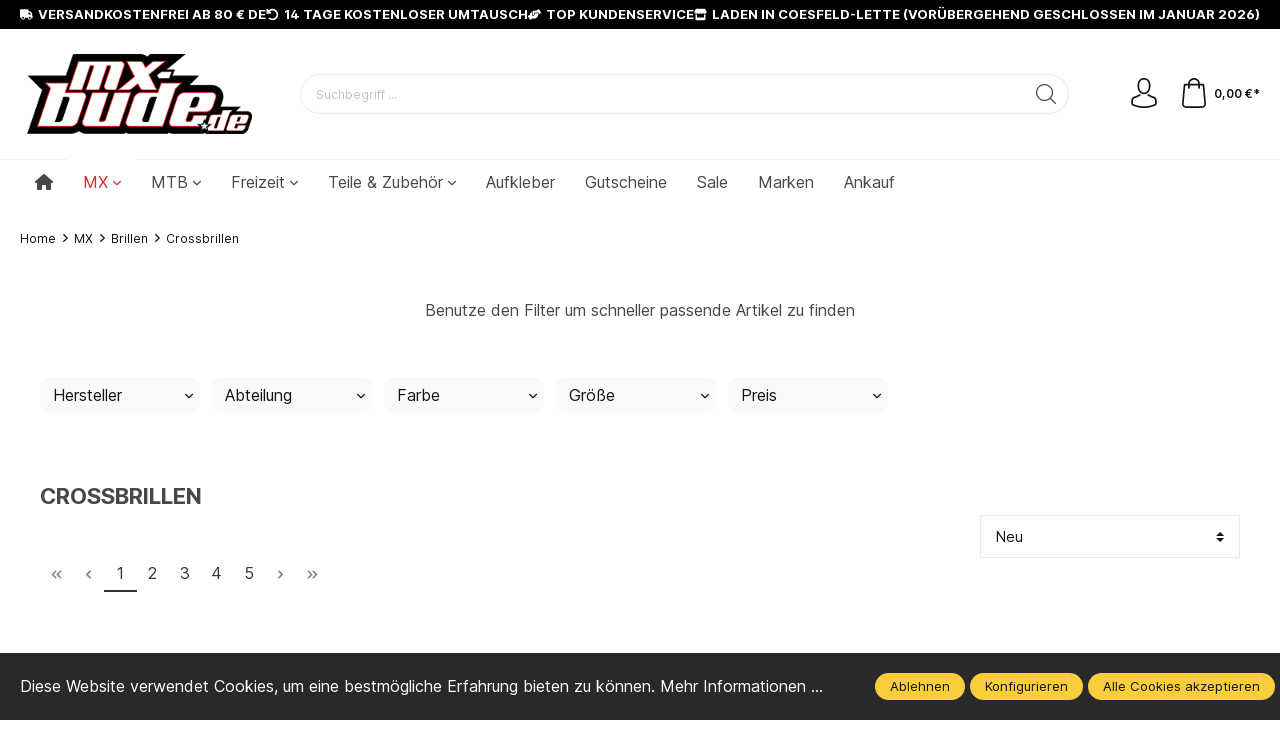

--- FILE ---
content_type: text/html; charset=UTF-8
request_url: https://www.mx-bude.de/MX/Brillen/Crossbrillen/
body_size: 40296
content:

<!DOCTYPE html>

<html lang="de-DE"
      itemscope="itemscope"
      itemtype="https://schema.org/WebPage">

	                            
    <head>
                                    <meta charset="utf-8">
            
                            <meta name="viewport"
                      content="width=device-width, initial-scale=1, shrink-to-fit=no">
            
                            <meta name="author"
                      content=""/>
                <meta name="robots"
                      content="index,follow"/>
                <meta name="revisit-after"
                      content="15 days"/>
                <meta name="keywords"
                      content=""/>
                <meta name="description"
                      content="Entdecke jetzt unsere großartige Auswahl an Brillen/Goggles von Top-Marken wie Alpinestars, Thor und FOX. kostenloser Umtausch! Super Service! MX-Bude"/>
            
                            <meta property="og:url"
                      content="https://www.mx-bude.de/MX/Brillen/Crossbrillen/"/>
                <meta property="og:type"
                      content="website"/>
                <meta property="og:site_name"
                      content="MX-Bude"/>
                <meta property="og:title"
                      content="Mocross Goggle Brille kaufen - Top Auswahl | MX-Bude"/>
                <meta property="og:description"
                      content="Entdecke jetzt unsere großartige Auswahl an Brillen/Goggles von Top-Marken wie Alpinestars, Thor und FOX. kostenloser Umtausch! Super Service! MX-Bude"/>
                <meta property="og:image"
                      content="https://www.mx-bude.de/media/78/4e/d1/1713860427/mxbude-logo-02.png"/>

                <meta name="twitter:card"
                      content="summary"/>
                <meta name="twitter:site"
                      content="MX-Bude"/>
                <meta name="twitter:title"
                      content="Mocross Goggle Brille kaufen - Top Auswahl | MX-Bude"/>
                <meta name="twitter:description"
                      content="Entdecke jetzt unsere großartige Auswahl an Brillen/Goggles von Top-Marken wie Alpinestars, Thor und FOX. kostenloser Umtausch! Super Service! MX-Bude"/>
                <meta name="twitter:image"
                      content="https://www.mx-bude.de/media/78/4e/d1/1713860427/mxbude-logo-02.png"/>
            
                            <meta itemprop="copyrightHolder"
                      content="MX-Bude"/>
                <meta itemprop="copyrightYear"
                      content=""/>
                <meta itemprop="isFamilyFriendly"
                      content="false"/>
                <meta itemprop="image"
                      content="https://www.mx-bude.de/media/78/4e/d1/1713860427/mxbude-logo-02.png"/>
            
                                                
                    <link rel="shortcut icon"
                  href="https://www.mx-bude.de/media/b9/37/a7/1694087813/mx-bude-favicon-2023-1.png">
        
                                <link rel="apple-touch-icon"
                  sizes="180x180"
                  href="https://www.mx-bude.de/media/b9/37/a7/1694087813/mx-bude-favicon-2023-1.png">
                    
                            
                                    <link rel="canonical" href="https://www.mx-bude.de/MX/Brillen/Crossbrillen/" />
                    
                    <title itemprop="name">Mocross Goggle Brille kaufen - Top Auswahl | MX-Bude</title>
        
                                                                            <link rel="stylesheet"
                      href="https://www.mx-bude.de/theme/9112cfba7f7291c2438d6fe44d5b5af0/css/all.css?1764249016596616">
                                    

            <link rel="stylesheet" href="https://cdnjs.cloudflare.com/ajax/libs/font-awesome/5.15.4/css/all.min.css" crossorigin="anonymous"/>
    
            <link rel="stylesheet" href="https://www.mx-bude.de/bundles/moorlfoundation/storefront/css/animate.css?172234122089270">
    
    
            <style>
            :root {
                --moorl-advanced-search-width: 600px;
            }
        </style>
    
                        <script>
        window.features = {"V6_5_0_0":false,"v6.5.0.0":false,"PERFORMANCE_TWEAKS":false,"performance.tweaks":false,"FEATURE_NEXT_1797":false,"feature.next.1797":false,"FEATURE_NEXT_16710":false,"feature.next.16710":false,"FEATURE_NEXT_13810":false,"feature.next.13810":false,"FEATURE_NEXT_13250":false,"feature.next.13250":false,"FEATURE_NEXT_17276":false,"feature.next.17276":false,"FEATURE_NEXT_16151":false,"feature.next.16151":false,"FEATURE_NEXT_16155":false,"feature.next.16155":false,"FEATURE_NEXT_19501":false,"feature.next.19501":false,"FEATURE_NEXT_15053":false,"feature.next.15053":false,"FEATURE_NEXT_18215":false,"feature.next.18215":false,"FEATURE_NEXT_15815":false,"feature.next.15815":false,"FEATURE_NEXT_14699":false,"feature.next.14699":false,"FEATURE_NEXT_15707":false,"feature.next.15707":false,"FEATURE_NEXT_14360":false,"feature.next.14360":false,"FEATURE_NEXT_15172":false,"feature.next.15172":false,"FEATURE_NEXT_14001":false,"feature.next.14001":false,"FEATURE_NEXT_7739":false,"feature.next.7739":false,"FEATURE_NEXT_16200":false,"feature.next.16200":false,"FEATURE_NEXT_13410":false,"feature.next.13410":false,"FEATURE_NEXT_15917":false,"feature.next.15917":false,"FEATURE_NEXT_15957":false,"feature.next.15957":false,"FEATURE_NEXT_13601":false,"feature.next.13601":false,"FEATURE_NEXT_16992":false,"feature.next.16992":false,"FEATURE_NEXT_7530":false,"feature.next.7530":false,"FEATURE_NEXT_16824":false,"feature.next.16824":false,"FEATURE_NEXT_16271":false,"feature.next.16271":false,"FEATURE_NEXT_15381":false,"feature.next.15381":false,"FEATURE_NEXT_17275":false,"feature.next.17275":false,"FEATURE_NEXT_17016":false,"feature.next.17016":false,"FEATURE_NEXT_16236":false,"feature.next.16236":false,"FEATURE_NEXT_16640":false,"feature.next.16640":false,"FEATURE_NEXT_17858":false,"feature.next.17858":false,"FEATURE_NEXT_6758":false,"feature.next.6758":false,"FEATURE_NEXT_19048":false,"feature.next.19048":false,"FEATURE_NEXT_19822":false,"feature.next.19822":false,"FEATURE_NEXT_18129":false,"feature.next.18129":false,"FEATURE_NEXT_19163":false,"feature.next.19163":false,"FEATURE_NEXT_18187":false,"feature.next.18187":false,"FEATURE_NEXT_17978":false,"feature.next.17978":false,"FEATURE_NEXT_11634":false,"feature.next.11634":false,"FEATURE_NEXT_21547":false,"feature.next.21547":false,"FEATURE_NEXT_22900":false,"feature.next.22900":false};
    </script>
        
                                                        
            <script>
                                    window.gtagActive = true;
                    window.gtagURL = 'https://www.googletagmanager.com/gtag/js?id=UA-19800429-1'
                    window.controllerName = 'navigation';
                    window.actionName = 'index';
                    window.trackOrders = '1';
                    window.gtagTrackingId = 'UA-19800429-1';
                    window.dataLayer = window.dataLayer || [];
                    window.gtagConfig = {
                        'anonymize_ip': '1',
                        'cookie_domain': 'none',
                        'cookie_prefix': '_swag_ga',
                    };

                    function gtag() { dataLayer.push(arguments); }
                            </script>

                                        <script id="sw-google-tag-manager-init" type="javascript/blocked">
                                            window.gtagCallback = function gtagCallbackFunction() {}
                                    </script>
                                

                
            <script>
            window.gbmedFormsOptions = {
                sitekey: null,
                forms: []
            };
        </script>
        
                            
            <script type="text/javascript" src='https://www.google.com/recaptcha/api.js' defer></script>
        <script>
                            window.googleReCaptchaV2Active = true;
                                </script>
            
                
                                    <script>
                    window.useDefaultCookieConsent = true;
                </script>
                    
            </head>

	
			<style>
							.footer-copyright {
					color: #4a545b;
				}
				.footer-copyright a {
					color: #008490 !important;
				}
				.footer-copyright a:hover {
					color: #008490 !important;
					opacity: 0.75;
				}
										.footer-copyright-logo {
					margin: 25px 0 5px 0;
					text-align: center;
				}
				.footer-copyright-logo div {
					display: inline-block;
				}
				.footer-copyright-logo img {
					width: 100px;
				}
					</style>
	

    <body class=" is-ctl-navigation is-act-index v1.8.9 ssik-base is-footer-logo   is-ssik-account   ">

                            <noscript class="noscript-main">
                
    <div role="alert"
         class="alert alert-info alert-has-icon">
                                                                                                                                                                <span class="icon icon-info">
                        <svg xmlns="http://www.w3.org/2000/svg" xmlns:xlink="http://www.w3.org/1999/xlink" width="24" height="24" viewBox="0 0 24 24"><defs><path d="M12 7c.5523 0 1 .4477 1 1s-.4477 1-1 1-1-.4477-1-1 .4477-1 1-1zm1 9c0 .5523-.4477 1-1 1s-1-.4477-1-1v-5c0-.5523.4477-1 1-1s1 .4477 1 1v5zm11-4c0 6.6274-5.3726 12-12 12S0 18.6274 0 12 5.3726 0 12 0s12 5.3726 12 12zM12 2C6.4772 2 2 6.4772 2 12s4.4772 10 10 10 10-4.4772 10-10S17.5228 2 12 2z" id="icons-default-info" /></defs><use xlink:href="#icons-default-info" fill="#758CA3" fill-rule="evenodd" /></svg>
        </span>
                                        
                    <div class="alert-content-container">
                                                    
                                    <div class="alert-content">
                                                    Um unseren Shop in vollem Umfang nutzen zu können, empfehlen wir Ihnen Javascript in Ihrem Browser zu aktivieren.
                                            </div>
                
                                                                </div>
            </div>
            </noscript>
        
                    
    
            <div class="header-floating is-sticky" data-header-floating="true"></div>
        
 
                


<div class="section-usp-bar" data-usp-bar-slider="true"
	data-usp-bar-slider-options="{&quot;slider&quot;:{&quot;gutter&quot;:0,&quot;autoplayButtonOutput&quot;:false,&quot;nav&quot;:false,&quot;mouseDrag&quot;:false,&quot;controls&quot;:true,&quot;autoplay&quot;:false,&quot;responsive&quot;:{&quot;xs&quot;:{&quot;enabled&quot;:true,&quot;items&quot;:1},&quot;sm&quot;:{&quot;enabled&quot;:true,&quot;items&quot;:1},&quot;md&quot;:{&quot;enabled&quot;:true,&quot;items&quot;:1},&quot;lg&quot;:{&quot;enabled&quot;:false},&quot;xl&quot;:{&quot;enabled&quot;:false}}}}">
	<div class="container">
		<div class="row">
			<div class="col-12">
				<div class="usp-bar-controls" data-usp-bar-slider-controls="true">
					<button class="btn-ctrl prev" aria-label="prev">prev</button>
					<button class="btn-ctrl next" aria-label="next">next</button>
				</div>
				<div class="usp-bar" data-usp-bar-slider-container="true">
					<div class="usp-bar-item">
						<div class="usp-bar-item-icon">
							<i class="icon  fas fa-truck "></i>
						</div>
						<div class="usp-bar-item-text">Versandkostenfrei ab 80 € DE</div>
					</div>
					<div class="usp-bar-item">
						<div class="usp-bar-item-icon">
							<i class="icon  fas fa-undo-alt "></i>
						</div>
						<div class="usp-bar-item-text">14 Tage kostenloser Umtausch</div>
					</div>
					<div class="usp-bar-item">
						<div class="usp-bar-item-icon">
							<i class="icon  fas fa-hands-helping "></i>
						</div>
						<div class="usp-bar-item-text">TOP KUNDENSERVICE</div>
					</div>
					<div class="usp-bar-item">
						<div class="usp-bar-item-icon">
							<i class="icon  fab fa-solid fa-store "></i>
						</div>
						<div class="usp-bar-item-text">Laden in Coesfeld-Lette (vorübergehend geschlossen im Januar 2026)</div>
					</div>
				</div>
			</div>
		</div>
	</div>
</div>
               
                <header class="header-main">
                                    <div class="container">
                                
        <div class="container ssik-header-container">
                <div class="row align-items-center header-row">
                                <div class="col-12 col-lg-auto header-logo-col">
                        <div class="nav-main-toggle">
        <button class="btn nav-main-toggle-btn header-actions-btn"
                type="button"
                data-offcanvas-menu="true"
                aria-label="Menü">
                                                                                                                            <span class="icon icon-stack">
                        <svg xmlns="http://www.w3.org/2000/svg" xmlns:xlink="http://www.w3.org/1999/xlink" width="24" height="24" viewBox="0 0 24 24"><defs><path d="M3 13c-.5523 0-1-.4477-1-1s.4477-1 1-1h18c.5523 0 1 .4477 1 1s-.4477 1-1 1H3zm0-7c-.5523 0-1-.4477-1-1s.4477-1 1-1h18c.5523 0 1 .4477 1 1s-.4477 1-1 1H3zm0 14c-.5523 0-1-.4477-1-1s.4477-1 1-1h18c.5523 0 1 .4477 1 1s-.4477 1-1 1H3z" id="icons-default-stack" /></defs><use xlink:href="#icons-default-stack" fill="#758CA3" fill-rule="evenodd" /></svg>
        </span>
            </button>
    </div>
        <div class="header-logo-main">
                    <a class="header-logo-main-link"
               href="/"
               title="Zur Startseite wechseln">
                                    <picture class="header-logo-picture">
                                                                                        <source srcset="https://www.mx-bude.de/media/6f/7e/c9/1621712527/mx-bude-logo.png"
                                        media="(min-width: 768px) and (max-width: 991px)">
                                                    
                                                                                    <source srcset="https://www.mx-bude.de/media/6f/7e/c9/1621712527/mx-bude-logo.png"
                                        media="(max-width: 767px)">
                                                    
                                    <img src="https://www.mx-bude.de/media/78/4e/d1/1713860427/mxbude-logo-02.png"
                alt="Zur Startseite wechseln"
                class="img-fluid header-logo-main-img"
                style=" height:80px; 
                    "
                />
                        </picture>
                            </a>
            </div>

                </div>
            

    
                            <div class="col-12 order-2 col-sm order-sm-1 header-search-col">
                    <div class="row">
                        <div class="col-sm-auto d-none d-sm-block d-lg-none">
                                                            <div class="nav-main-toggle">
                                                                            <button class="btn nav-main-toggle-btn header-actions-btn"
                                                type="button"
                                                data-offcanvas-menu="true"
                                                aria-label="Menü">
                                                                                                                                                                                                    <span class="icon icon-stack">
                        <svg xmlns="http://www.w3.org/2000/svg" xmlns:xlink="http://www.w3.org/1999/xlink" width="24" height="24" viewBox="0 0 24 24"><defs><path d="M3 13c-.5523 0-1-.4477-1-1s.4477-1 1-1h18c.5523 0 1 .4477 1 1s-.4477 1-1 1H3zm0-7c-.5523 0-1-.4477-1-1s.4477-1 1-1h18c.5523 0 1 .4477 1 1s-.4477 1-1 1H3zm0 14c-.5523 0-1-.4477-1-1s.4477-1 1-1h18c.5523 0 1 .4477 1 1s-.4477 1-1 1H3z" id="icons-default-stack" /></defs><use xlink:href="#icons-default-stack" fill="#758CA3" fill-rule="evenodd" /></svg>
        </span>
                                                                                        </button>
                                                                    </div>
                                                    </div>
                        <div class="col">
                            
    <form action="/search"
            method="get"
            data-search-form="true"
            data-search-widget-options='{&quot;searchWidgetMinChars&quot;:2}'
            data-url="/suggest?search="
            class="header-search-form">
                    <div class="input-group">
                                                                <input type="search"
                                   name="search"
                                   class="form-control header-search-input"
                                   autocomplete="off"
                                   autocapitalize="off"
                                   placeholder="Suchbegriff ..."
                                   aria-label="Suchbegriff ..."
                                   value=""
                            >
                        
                
                                                                                <div class="input-group-append">
                            <button type="submit"
                                    class="btn header-search-btn"
                                    aria-label="Suchen">
                                <span class="header-search-icon">
                                                                                                                                            <span class="icon icon-icon-search icon-ssik">
                        <svg width="20" height="20" viewBox="0 0 20 20" xmlns="http://www.w3.org/2000/svg">
<g id="icon-search">
<g id="Group">
<path id="Vector" d="M19.8248 18.98L14.9645 14.1197C16.2683 12.6208 17.0576 10.6652 17.0576 8.52772C17.0576 3.82262 13.2306 0 8.52991 0C3.82481 0 0.00219727 3.82705 0.00219727 8.52772C0.00219727 13.2284 3.82925 17.0554 8.52991 17.0554C10.6674 17.0554 12.623 16.2661 14.1219 14.9623L18.9822 19.8226C19.0975 19.9379 19.2527 20 19.4035 20C19.5543 20 19.7095 19.9423 19.8248 19.8226C20.0554 19.592 20.0554 19.2106 19.8248 18.98ZM1.1951 8.52772C1.1951 4.48337 4.48557 1.19734 8.52548 1.19734C12.5698 1.19734 15.8559 4.4878 15.8559 8.52772C15.8559 12.5676 12.5698 15.8625 8.52548 15.8625C4.48557 15.8625 1.1951 12.5721 1.1951 8.52772Z" fill="black"/>
</g>
</g>
</svg>

        </span>
                                    </span>
                            </button>
                        </div>
                                                </div>
            </form>
                        </div>
                    </div>
                </div>
            
                            <div class="col-12 order-1 col-sm-auto order-sm-2 header-actions-col">
                    <div class="row no-gutters">
                                                    <div class="col d-sm-none">
                                <div class="menu-button">
                                                                            <button class="btn nav-main-toggle-btn header-actions-btn"
                                                type="button"
                                                data-offcanvas-menu="true"
                                                aria-label="Menü">
                                                                                                                                                                                                    <span class="icon icon-stack">
                        <svg xmlns="http://www.w3.org/2000/svg" xmlns:xlink="http://www.w3.org/1999/xlink" width="24" height="24" viewBox="0 0 24 24"><defs><path d="M3 13c-.5523 0-1-.4477-1-1s.4477-1 1-1h18c.5523 0 1 .4477 1 1s-.4477 1-1 1H3zm0-7c-.5523 0-1-.4477-1-1s.4477-1 1-1h18c.5523 0 1 .4477 1 1s-.4477 1-1 1H3zm0 14c-.5523 0-1-.4477-1-1s.4477-1 1-1h18c.5523 0 1 .4477 1 1s-.4477 1-1 1H3z" id="icons-default-stack" /></defs><use xlink:href="#icons-default-stack" fill="#758CA3" fill-rule="evenodd" /></svg>
        </span>
                                                                                        </button>
                                                                    </div>
                            </div>
                        
                                                    <div class="col-auto d-sm-none">
                                <div class="search-toggle">
                                    <button class="btn header-actions-btn search-toggle-btn js-search-toggle-btn collapsed"
                                            type="button"
                                            data-toggle="collapse"
                                            data-target="#searchCollapse"
                                            aria-expanded="false"
                                            aria-controls="searchCollapse"
                                            aria-label="Suchen">
                                                                                                                                                <span class="icon icon-search">
                        <svg xmlns="http://www.w3.org/2000/svg" xmlns:xlink="http://www.w3.org/1999/xlink" width="24" height="24" viewBox="0 0 24 24"><defs><path d="M10.0944 16.3199 4.707 21.707c-.3905.3905-1.0237.3905-1.4142 0-.3905-.3905-.3905-1.0237 0-1.4142L8.68 14.9056C7.6271 13.551 7 11.8487 7 10c0-4.4183 3.5817-8 8-8s8 3.5817 8 8-3.5817 8-8 8c-1.8487 0-3.551-.627-4.9056-1.6801zM15 16c3.3137 0 6-2.6863 6-6s-2.6863-6-6-6-6 2.6863-6 6 2.6863 6 6 6z" id="icons-default-search" /></defs><use xlink:href="#icons-default-search" fill="#758CA3" fill-rule="evenodd" /></svg>
        </span>
                                        </button>
                                </div>
                            </div>
                        
                        
                                                    <div class="col-auto">
                                <div class="account-menu">
                                        <div class="dropdown">
            <button class="btn account-menu-btn header-actions-btn"
            type="button"
            id="accountWidget"
                        aria-haspopup="true"
            aria-expanded="false"
            aria-label="Mein Konto"
            title="Mein Konto">
                                                                                                                            <span class="icon icon-icon-user icon-ssik md">
                        <svg width="30" height="30" viewBox="0 0 30 30" xmlns="http://www.w3.org/2000/svg">
<g id="icon-user">
<g id="Group">
<g id="Group_2">
<path id="Vector" d="M14.8913 16.1648C14.9223 16.1648 14.9534 16.1648 14.9907 16.1648C15.0031 16.1648 15.0155 16.1648 15.0279 16.1648C15.0466 16.1648 15.0714 16.1648 15.0901 16.1648C16.9103 16.1338 18.3827 15.4939 19.4698 14.27C21.8616 11.5738 21.464 6.95175 21.4206 6.51067C21.2652 3.19942 19.6997 1.61524 18.4075 0.875958C17.4446 0.323048 16.3201 0.0248499 15.0652 0H15.0217C15.0155 0 15.0031 0 14.9969 0H14.9596C14.27 0 12.9157 0.111824 11.6173 0.851108C10.3127 1.59039 8.72227 3.17457 8.56695 6.51067C8.52347 6.95175 8.12587 11.5738 10.5177 14.27C11.5986 15.4939 13.071 16.1338 14.8913 16.1648ZM10.2257 6.66598C10.2257 6.64734 10.2319 6.6287 10.2319 6.61628C10.4369 2.16194 13.5991 1.68358 14.9534 1.68358H14.9782C14.9907 1.68358 15.0093 1.68358 15.0279 1.68358C16.7053 1.72085 19.5568 2.40422 19.7494 6.61628C19.7494 6.63491 19.7494 6.65355 19.7556 6.66598C19.7618 6.70946 20.1967 10.9339 18.2211 13.158C17.4384 14.0402 16.3947 14.475 15.0217 14.4875C15.0093 14.4875 15.0031 14.4875 14.9907 14.4875C14.9782 14.4875 14.972 14.4875 14.9596 14.4875C13.5928 14.475 12.5429 14.0402 11.7664 13.158C9.79702 10.9464 10.2195 6.70325 10.2257 6.66598Z" fill="black"/>
<path id="Vector_2" d="M27.7573 23.831C27.7573 23.8248 27.7573 23.8186 27.7573 23.8124C27.7573 23.7627 27.751 23.713 27.751 23.6571C27.7138 22.427 27.633 19.5506 24.9368 18.6312C24.9182 18.625 24.8933 18.6188 24.8747 18.6126C22.0728 17.8981 19.7432 16.2829 19.7183 16.2642C19.3394 15.9971 18.8175 16.0903 18.5504 16.4692C18.2832 16.8482 18.3764 17.3701 18.7554 17.6372C18.861 17.7117 21.3336 19.4326 24.4274 20.2278C25.8749 20.7434 26.0364 22.2903 26.0799 23.7068C26.0799 23.7627 26.0799 23.8124 26.0861 23.8621C26.0923 24.4212 26.055 25.2847 25.9556 25.7817C24.9492 26.3533 21.0043 28.3289 15.0031 28.3289C9.02667 28.3289 5.0569 26.3471 4.04427 25.7755C3.94487 25.2785 3.90139 24.415 3.91381 23.8559C3.91381 23.8062 3.92002 23.7565 3.92002 23.7006C3.96351 22.2841 4.12503 20.7372 5.57254 20.2216C8.66635 19.4264 11.1389 17.6993 11.2445 17.631C11.6235 17.3638 11.7167 16.842 11.4495 16.463C11.1824 16.0841 10.6605 15.9909 10.2816 16.258C10.2567 16.2767 7.93949 17.8919 5.12524 18.6063C5.10039 18.6126 5.08175 18.6188 5.06312 18.625C2.36691 19.5506 2.28615 22.427 2.24887 23.6509C2.24887 23.7068 2.24887 23.7565 2.24266 23.8062C2.24266 23.8124 2.24266 23.8186 2.24266 23.8248C2.23645 24.1479 2.23023 25.8066 2.55949 26.6391C2.62162 26.8006 2.73344 26.9373 2.88254 27.0305C3.06892 27.1547 7.53568 30 15.0093 30C22.4829 30 26.9496 27.1485 27.136 27.0305C27.2789 26.9373 27.3969 26.8006 27.4591 26.6391C27.7697 25.8128 27.7635 24.1541 27.7573 23.831Z" fill="black"/>
</g>
</g>
</g>
</svg>

        </span>
                </button>

                        <div class="dropdown-account-menu">
        <div class="account-menu-container">
                            <div class="account-menu-links">
                    <a class="account-menu-link login-link"
                        href="/account/login"
                        title="Anmelden">
                            Anmelden
                    </a>
                    <a class="account-menu-link reg-link"
                        href="/account/login"
                        title="registrieren">
                            registrieren
                    </a>
                </div>
                
                    </div>
    </div>
        </div>
                                </div>
                            </div>
                        
                                                    <div class="col-auto">
                                <div class="header-cart"
                                     data-offcanvas-cart="true">
                                    <a class="btn header-cart-btn header-actions-btn"
                                       href="/checkout/cart"
                                       data-cart-widget="true"
                                       title="Warenkorb"
                                       aria-label="Warenkorb">
                                            <div class="header-cart-btn-wrapper">
        <span class="header-cart-icon">
                                                                                                                    <span class="icon icon-icon-basket icon-ssik md">
                        <svg width="30" height="30" viewBox="0 0 30 30" xmlns="http://www.w3.org/2000/svg">
<g id="icon-basket">
<g id="Group">
<path id="Vector" d="M27 25.9325L25.2823 6.58896C25.2454 6.15951 24.8835 5.83436 24.4602 5.83436H20.9264C20.8773 2.60736 18.2393 0 15 0C11.7608 0 9.12273 2.60736 9.07365 5.83436H5.53991C5.11046 5.83436 4.75463 6.15951 4.71782 6.58896L3.00003 25.9325C3.00003 25.9571 2.9939 25.9816 2.9939 26.0061C2.9939 28.2086 5.0123 30 7.49697 30H22.5031C24.9878 30 27.0062 28.2086 27.0062 26.0061C27.0062 25.9816 27.0062 25.9571 27 25.9325ZM15 1.65644C17.3252 1.65644 19.2209 3.52147 19.27 5.83436H10.7301C10.7792 3.52147 12.6749 1.65644 15 1.65644ZM22.5031 28.3436H7.49697C5.93868 28.3436 4.67488 27.3129 4.65034 26.0429L6.29451 7.49693H9.06752V10.0123C9.06752 10.4724 9.43562 10.8405 9.89574 10.8405C10.3559 10.8405 10.724 10.4724 10.724 10.0123V7.49693H19.27V10.0123C19.27 10.4724 19.6381 10.8405 20.0982 10.8405C20.5583 10.8405 20.9264 10.4724 20.9264 10.0123V7.49693H23.6994L25.3497 26.0429C25.3252 27.3129 24.0553 28.3436 22.5031 28.3436Z" fill="black"/>
</g>
</g>
</svg>

        </span>
            </span>
                <span class="header-cart-total">
            0,00 €*
        </span>
    </div>
                                    </a>
                                </div>
                            </div>
                                            </div>
                </div>
                    </div>
    
    </div>
                    </div>
                            </header>
        


         
                <div class="nav-main">
                                    
    <div class="main-navigation"
         id="mainNavigation"
         data-flyout-menu="true">
                        <div class="container">
                                    <nav class="nav main-navigation-menu"
                        itemscope="itemscope"
                        itemtype="http://schema.org/SiteNavigationElement">
                        
                                                <div class="main-navigation-item">
                <a class="nav-link main-navigation-link home-link"
                    href="/"
                    itemprop="url"
                    title="Home">
                    <div class="main-navigation-link-text">
                        <i class="fas fa-home"></i>
                                            </div>
                </a>
            </div>
            
                                                    
                                                                                            
                                                                
                                            <div class="main-navigation-item is-dropdown" data-nav-key="4cc19163fd8e4a4eb3d3094231a27bf5">
                                        <a class="nav-link main-navigation-link
                         active                         is-dropdown "
                    href="https://www.mx-bude.de/MX/"
                    itemprop="url"

                    
                                        title="MX">
                    <div class="main-navigation-link-text">
                        <span itemprop="name">MX</span>
                    </div>
                     
                                                                                                                                <span class="icon icon-icon-arrow icon-ssik xxs">
                        <svg width="8" height="8" viewBox="0 0 8 8" xmlns="http://www.w3.org/2000/svg">
<g id="icon-arrow" clip-path="url(#clip0)">
<g id="Group">
<g id="Group_2">
<path id="Vector" d="M4.00169 4.77059L1.00878 1.77781C0.926568 1.6954 0.81665 1.65007 0.699447 1.65007C0.582178 1.65007 0.472325 1.6954 0.389983 1.77781L0.12787 2.04005C0.0453982 2.12233 -1.79986e-07 2.23231 -1.74863e-07 2.34951C-1.6974e-07 2.46672 0.0453982 2.57657 0.12787 2.65891L3.69118 6.2223C3.77379 6.30496 3.88416 6.35023 4.00149 6.34991C4.11935 6.35023 4.22959 6.30503 4.31226 6.2223L7.87212 2.66223C7.9546 2.57989 7.99999 2.47003 7.99999 2.35277C7.99999 2.23556 7.9546 2.12571 7.87212 2.0433L7.61001 1.78112C7.43941 1.61052 7.16169 1.61052 6.99115 1.78112L4.00169 4.77059Z" fill="black"/>
</g>
</g>
</g>
<defs>
<clipPath id="clip0">
<rect width="8" height="8" fill="white" transform="translate(0 8) rotate(-90)"/>
</clipPath>
</defs>
</svg>

        </span>
                                        </a>
                                                            
        <ul class="dropdown-menu-list">
        
                                    
            <li class="dropdown-menu-item">
                <a class="dropdown-menu-link is-dropdown" 
                    href="https://www.mx-bude.de/MX/Bekleidung/" 
                                        title="Bekleidung"
                    itemprop="url">
                    <span itemprop="name">Bekleidung</span>
                     
                                                                                                                                <span class="icon icon-icon-arrow icon-ssik xxs">
                        <svg width="8" height="8" viewBox="0 0 8 8" xmlns="http://www.w3.org/2000/svg">
<g id="icon-arrow" clip-path="url(#clip0)">
<g id="Group">
<g id="Group_2">
<path id="Vector" d="M4.00169 4.77059L1.00878 1.77781C0.926568 1.6954 0.81665 1.65007 0.699447 1.65007C0.582178 1.65007 0.472325 1.6954 0.389983 1.77781L0.12787 2.04005C0.0453982 2.12233 -1.79986e-07 2.23231 -1.74863e-07 2.34951C-1.6974e-07 2.46672 0.0453982 2.57657 0.12787 2.65891L3.69118 6.2223C3.77379 6.30496 3.88416 6.35023 4.00149 6.34991C4.11935 6.35023 4.22959 6.30503 4.31226 6.2223L7.87212 2.66223C7.9546 2.57989 7.99999 2.47003 7.99999 2.35277C7.99999 2.23556 7.9546 2.12571 7.87212 2.0433L7.61001 1.78112C7.43941 1.61052 7.16169 1.61052 6.99115 1.78112L4.00169 4.77059Z" fill="black"/>
</g>
</g>
</g>
<defs>
<clipPath id="clip0">
<rect width="8" height="8" fill="white" transform="translate(0 8) rotate(-90)"/>
</clipPath>
</defs>
</svg>

        </span>
                                        </a>
                                            <ul class="dropdown-menu-list">
        
                                    
            <li class="dropdown-menu-item">
                <a class="dropdown-menu-link " 
                    href="https://www.mx-bude.de/MX/Bekleidung/Funktionsbekleidung/" 
                                        title="Funktionsbekleidung"
                    itemprop="url">
                    <span itemprop="name">Funktionsbekleidung</span>
                                    </a>
                            </li>
        
                                    
            <li class="dropdown-menu-item">
                <a class="dropdown-menu-link " 
                    href="https://www.mx-bude.de/MX/Bekleidung/Handschuhe/" 
                                        title="Handschuhe"
                    itemprop="url">
                    <span itemprop="name">Handschuhe</span>
                                    </a>
                            </li>
        
                                    
            <li class="dropdown-menu-item">
                <a class="dropdown-menu-link " 
                    href="https://www.mx-bude.de/MX/Bekleidung/Hosen/" 
                                        title="Hosen"
                    itemprop="url">
                    <span itemprop="name">Hosen</span>
                                    </a>
                            </li>
        
                                    
            <li class="dropdown-menu-item">
                <a class="dropdown-menu-link " 
                    href="https://www.mx-bude.de/MX/Bekleidung/Jacken/" 
                                        title="Jacken"
                    itemprop="url">
                    <span itemprop="name">Jacken</span>
                                    </a>
                            </li>
        
                                    
            <li class="dropdown-menu-item">
                <a class="dropdown-menu-link " 
                    href="https://www.mx-bude.de/MX/Bekleidung/Jerseys/" 
                                        title="Jerseys"
                    itemprop="url">
                    <span itemprop="name">Jerseys</span>
                                    </a>
                            </li>
        
                                    
            <li class="dropdown-menu-item">
                <a class="dropdown-menu-link " 
                    href="https://www.mx-bude.de/MX/Bekleidung/MX-Winterbekleidung/" 
                                        title="MX Winterbekleidung"
                    itemprop="url">
                    <span itemprop="name">MX Winterbekleidung</span>
                                    </a>
                            </li>
        
                                    
            <li class="dropdown-menu-item">
                <a class="dropdown-menu-link " 
                    href="https://www.mx-bude.de/MX/Bekleidung/Socken/" 
                                        title="Socken"
                    itemprop="url">
                    <span itemprop="name">Socken</span>
                                    </a>
                            </li>
        
                                    
            <li class="dropdown-menu-item">
                <a class="dropdown-menu-link " 
                    href="https://www.mx-bude.de/MX/Bekleidung/Westen/" 
                                        title="Westen"
                    itemprop="url">
                    <span itemprop="name">Westen</span>
                                    </a>
                            </li>
            </ul>

                            </li>
        
                                    
            <li class="dropdown-menu-item">
                <a class="dropdown-menu-link is-dropdown" 
                    href="https://www.mx-bude.de/MX/Brillen/" 
                                        title="Brillen"
                    itemprop="url">
                    <span itemprop="name">Brillen</span>
                     
                                                                                                                                <span class="icon icon-icon-arrow icon-ssik xxs">
                        <svg width="8" height="8" viewBox="0 0 8 8" xmlns="http://www.w3.org/2000/svg">
<g id="icon-arrow" clip-path="url(#clip0)">
<g id="Group">
<g id="Group_2">
<path id="Vector" d="M4.00169 4.77059L1.00878 1.77781C0.926568 1.6954 0.81665 1.65007 0.699447 1.65007C0.582178 1.65007 0.472325 1.6954 0.389983 1.77781L0.12787 2.04005C0.0453982 2.12233 -1.79986e-07 2.23231 -1.74863e-07 2.34951C-1.6974e-07 2.46672 0.0453982 2.57657 0.12787 2.65891L3.69118 6.2223C3.77379 6.30496 3.88416 6.35023 4.00149 6.34991C4.11935 6.35023 4.22959 6.30503 4.31226 6.2223L7.87212 2.66223C7.9546 2.57989 7.99999 2.47003 7.99999 2.35277C7.99999 2.23556 7.9546 2.12571 7.87212 2.0433L7.61001 1.78112C7.43941 1.61052 7.16169 1.61052 6.99115 1.78112L4.00169 4.77059Z" fill="black"/>
</g>
</g>
</g>
<defs>
<clipPath id="clip0">
<rect width="8" height="8" fill="white" transform="translate(0 8) rotate(-90)"/>
</clipPath>
</defs>
</svg>

        </span>
                                        </a>
                                            <ul class="dropdown-menu-list">
        
                                    
            <li class="dropdown-menu-item">
                <a class="dropdown-menu-link " 
                    href="https://www.mx-bude.de/MX/Brillen/Crossbrillen/" 
                                        title="Crossbrillen"
                    itemprop="url">
                    <span itemprop="name">Crossbrillen</span>
                                    </a>
                            </li>
        
                                    
            <li class="dropdown-menu-item">
                <a class="dropdown-menu-link " 
                    href="https://www.mx-bude.de/MX/Brillen/Crossbrillen-fuer-Brillentraeger/" 
                                        title="Crossbrillen für Brillenträger"
                    itemprop="url">
                    <span itemprop="name">Crossbrillen für Brillenträger</span>
                                    </a>
                            </li>
        
                                    
            <li class="dropdown-menu-item">
                <a class="dropdown-menu-link " 
                    href="https://www.mx-bude.de/MX/Brillen/Ersatzscheiben/" 
                                        title="Ersatzscheiben"
                    itemprop="url">
                    <span itemprop="name">Ersatzscheiben</span>
                                    </a>
                            </li>
        
                                    
            <li class="dropdown-menu-item">
                <a class="dropdown-menu-link " 
                    href="https://www.mx-bude.de/MX/Brillen/Zubehoer/" 
                                        title="Zubehör"
                    itemprop="url">
                    <span itemprop="name">Zubehör</span>
                                    </a>
                            </li>
            </ul>

                            </li>
        
                                    
            <li class="dropdown-menu-item">
                <a class="dropdown-menu-link is-dropdown" 
                    href="https://www.mx-bude.de/MX/Helme/" 
                                        title="Helme"
                    itemprop="url">
                    <span itemprop="name">Helme</span>
                     
                                                                                                                                <span class="icon icon-icon-arrow icon-ssik xxs">
                        <svg width="8" height="8" viewBox="0 0 8 8" xmlns="http://www.w3.org/2000/svg">
<g id="icon-arrow" clip-path="url(#clip0)">
<g id="Group">
<g id="Group_2">
<path id="Vector" d="M4.00169 4.77059L1.00878 1.77781C0.926568 1.6954 0.81665 1.65007 0.699447 1.65007C0.582178 1.65007 0.472325 1.6954 0.389983 1.77781L0.12787 2.04005C0.0453982 2.12233 -1.79986e-07 2.23231 -1.74863e-07 2.34951C-1.6974e-07 2.46672 0.0453982 2.57657 0.12787 2.65891L3.69118 6.2223C3.77379 6.30496 3.88416 6.35023 4.00149 6.34991C4.11935 6.35023 4.22959 6.30503 4.31226 6.2223L7.87212 2.66223C7.9546 2.57989 7.99999 2.47003 7.99999 2.35277C7.99999 2.23556 7.9546 2.12571 7.87212 2.0433L7.61001 1.78112C7.43941 1.61052 7.16169 1.61052 6.99115 1.78112L4.00169 4.77059Z" fill="black"/>
</g>
</g>
</g>
<defs>
<clipPath id="clip0">
<rect width="8" height="8" fill="white" transform="translate(0 8) rotate(-90)"/>
</clipPath>
</defs>
</svg>

        </span>
                                        </a>
                                            <ul class="dropdown-menu-list">
        
                                    
            <li class="dropdown-menu-item">
                <a class="dropdown-menu-link " 
                    href="https://www.mx-bude.de/MX/Helme/Helme-Sets/" 
                                        title="Helme Sets"
                    itemprop="url">
                    <span itemprop="name">Helme Sets</span>
                                    </a>
                            </li>
        
                                    
            <li class="dropdown-menu-item">
                <a class="dropdown-menu-link " 
                    href="https://www.mx-bude.de/MX/Helme/MX-Helme/" 
                                        title="MX Helme"
                    itemprop="url">
                    <span itemprop="name">MX Helme</span>
                                    </a>
                            </li>
        
                                    
            <li class="dropdown-menu-item">
                <a class="dropdown-menu-link " 
                    href="https://www.mx-bude.de/MX/Helme/Trial-Helme/" 
                                        title="Trial Helme"
                    itemprop="url">
                    <span itemprop="name">Trial Helme</span>
                                    </a>
                            </li>
        
                                    
            <li class="dropdown-menu-item">
                <a class="dropdown-menu-link " 
                    href="https://www.mx-bude.de/MX/Helme/Zubehoer/" 
                                        title="Zubehör"
                    itemprop="url">
                    <span itemprop="name">Zubehör</span>
                                    </a>
                            </li>
        
                                    
            <li class="dropdown-menu-item">
                <a class="dropdown-menu-link " 
                    href="https://www.mx-bude.de/MX/Helme/Adventure-Helme/" 
                                        title="Adventure Helme"
                    itemprop="url">
                    <span itemprop="name">Adventure Helme</span>
                                    </a>
                            </li>
            </ul>

                            </li>
        
                                    
            <li class="dropdown-menu-item">
                <a class="dropdown-menu-link is-dropdown" 
                    href="https://www.mx-bude.de/MX/Protektoren/" 
                                        title="Protektoren"
                    itemprop="url">
                    <span itemprop="name">Protektoren</span>
                     
                                                                                                                                <span class="icon icon-icon-arrow icon-ssik xxs">
                        <svg width="8" height="8" viewBox="0 0 8 8" xmlns="http://www.w3.org/2000/svg">
<g id="icon-arrow" clip-path="url(#clip0)">
<g id="Group">
<g id="Group_2">
<path id="Vector" d="M4.00169 4.77059L1.00878 1.77781C0.926568 1.6954 0.81665 1.65007 0.699447 1.65007C0.582178 1.65007 0.472325 1.6954 0.389983 1.77781L0.12787 2.04005C0.0453982 2.12233 -1.79986e-07 2.23231 -1.74863e-07 2.34951C-1.6974e-07 2.46672 0.0453982 2.57657 0.12787 2.65891L3.69118 6.2223C3.77379 6.30496 3.88416 6.35023 4.00149 6.34991C4.11935 6.35023 4.22959 6.30503 4.31226 6.2223L7.87212 2.66223C7.9546 2.57989 7.99999 2.47003 7.99999 2.35277C7.99999 2.23556 7.9546 2.12571 7.87212 2.0433L7.61001 1.78112C7.43941 1.61052 7.16169 1.61052 6.99115 1.78112L4.00169 4.77059Z" fill="black"/>
</g>
</g>
</g>
<defs>
<clipPath id="clip0">
<rect width="8" height="8" fill="white" transform="translate(0 8) rotate(-90)"/>
</clipPath>
</defs>
</svg>

        </span>
                                        </a>
                                            <ul class="dropdown-menu-list">
        
                                    
            <li class="dropdown-menu-item">
                <a class="dropdown-menu-link " 
                    href="https://www.mx-bude.de/MX/Protektoren/Brustpanzer/" 
                                        title="Brustpanzer"
                    itemprop="url">
                    <span itemprop="name">Brustpanzer</span>
                                    </a>
                            </li>
        
                                    
            <li class="dropdown-menu-item">
                <a class="dropdown-menu-link " 
                    href="https://www.mx-bude.de/MX/Protektoren/Ellenbogenprotektoren/" 
                                        title="Ellenbogenprotektoren"
                    itemprop="url">
                    <span itemprop="name">Ellenbogenprotektoren</span>
                                    </a>
                            </li>
        
                                    
            <li class="dropdown-menu-item">
                <a class="dropdown-menu-link " 
                    href="https://www.mx-bude.de/MX/Protektoren/Ersatzteile/" 
                                        title="Ersatzteile"
                    itemprop="url">
                    <span itemprop="name">Ersatzteile</span>
                                    </a>
                            </li>
        
                                    
            <li class="dropdown-menu-item">
                <a class="dropdown-menu-link " 
                    href="https://www.mx-bude.de/MX/Protektoren/Handprotektoren/" 
                                        title="Handprotektoren"
                    itemprop="url">
                    <span itemprop="name">Handprotektoren</span>
                                    </a>
                            </li>
        
                                    
            <li class="dropdown-menu-item">
                <a class="dropdown-menu-link " 
                    href="https://www.mx-bude.de/MX/Protektoren/Knieorthesen/" 
                                        title="Knieorthesen"
                    itemprop="url">
                    <span itemprop="name">Knieorthesen</span>
                                    </a>
                            </li>
        
                                    
            <li class="dropdown-menu-item">
                <a class="dropdown-menu-link " 
                    href="https://www.mx-bude.de/MX/Protektoren/Knieprotektoren/" 
                                        title="Knieprotektoren"
                    itemprop="url">
                    <span itemprop="name">Knieprotektoren</span>
                                    </a>
                            </li>
        
                                    
            <li class="dropdown-menu-item">
                <a class="dropdown-menu-link " 
                    href="https://www.mx-bude.de/MX/Protektoren/Knoechelprotektoren/" 
                                        title="Knöchelprotektoren"
                    itemprop="url">
                    <span itemprop="name">Knöchelprotektoren</span>
                                    </a>
                            </li>
        
                                    
            <li class="dropdown-menu-item">
                <a class="dropdown-menu-link " 
                    href="https://www.mx-bude.de/MX/Protektoren/Nackenschutz/" 
                                        title="Nackenschutz"
                    itemprop="url">
                    <span itemprop="name">Nackenschutz</span>
                                    </a>
                            </li>
        
                                    
            <li class="dropdown-menu-item">
                <a class="dropdown-menu-link " 
                    href="https://www.mx-bude.de/MX/Protektoren/Nierengurt/" 
                                        title="Nierengurt"
                    itemprop="url">
                    <span itemprop="name">Nierengurt</span>
                                    </a>
                            </li>
        
                                    
            <li class="dropdown-menu-item">
                <a class="dropdown-menu-link " 
                    href="https://www.mx-bude.de/MX/Protektoren/Nierenprotektoren/" 
                                        title="Nierenprotektoren"
                    itemprop="url">
                    <span itemprop="name">Nierenprotektoren</span>
                                    </a>
                            </li>
        
                                    
            <li class="dropdown-menu-item">
                <a class="dropdown-menu-link " 
                    href="https://www.mx-bude.de/MX/Protektoren/Protektorhosen/" 
                                        title="Protektorhosen"
                    itemprop="url">
                    <span itemprop="name">Protektorhosen</span>
                                    </a>
                            </li>
        
                                    
            <li class="dropdown-menu-item">
                <a class="dropdown-menu-link " 
                    href="https://www.mx-bude.de/MX/Protektoren/Protektorjacken/" 
                                        title="Protektorjacken"
                    itemprop="url">
                    <span itemprop="name">Protektorjacken</span>
                                    </a>
                            </li>
        
                                    
            <li class="dropdown-menu-item">
                <a class="dropdown-menu-link " 
                    href="https://www.mx-bude.de/MX/Protektoren/Rueckenprotektoren/" 
                                        title="Rückenprotektoren"
                    itemprop="url">
                    <span itemprop="name">Rückenprotektoren</span>
                                    </a>
                            </li>
        
                                    
            <li class="dropdown-menu-item">
                <a class="dropdown-menu-link " 
                    href="https://www.mx-bude.de/MX/Protektoren/Schulterprotektoren/" 
                                        title="Schulterprotektoren"
                    itemprop="url">
                    <span itemprop="name">Schulterprotektoren</span>
                                    </a>
                            </li>
            </ul>

                            </li>
        
                                    
            <li class="dropdown-menu-item">
                <a class="dropdown-menu-link is-dropdown" 
                    href="https://www.mx-bude.de/MX/Stiefel/" 
                                        title="Stiefel"
                    itemprop="url">
                    <span itemprop="name">Stiefel</span>
                     
                                                                                                                                <span class="icon icon-icon-arrow icon-ssik xxs">
                        <svg width="8" height="8" viewBox="0 0 8 8" xmlns="http://www.w3.org/2000/svg">
<g id="icon-arrow" clip-path="url(#clip0)">
<g id="Group">
<g id="Group_2">
<path id="Vector" d="M4.00169 4.77059L1.00878 1.77781C0.926568 1.6954 0.81665 1.65007 0.699447 1.65007C0.582178 1.65007 0.472325 1.6954 0.389983 1.77781L0.12787 2.04005C0.0453982 2.12233 -1.79986e-07 2.23231 -1.74863e-07 2.34951C-1.6974e-07 2.46672 0.0453982 2.57657 0.12787 2.65891L3.69118 6.2223C3.77379 6.30496 3.88416 6.35023 4.00149 6.34991C4.11935 6.35023 4.22959 6.30503 4.31226 6.2223L7.87212 2.66223C7.9546 2.57989 7.99999 2.47003 7.99999 2.35277C7.99999 2.23556 7.9546 2.12571 7.87212 2.0433L7.61001 1.78112C7.43941 1.61052 7.16169 1.61052 6.99115 1.78112L4.00169 4.77059Z" fill="black"/>
</g>
</g>
</g>
<defs>
<clipPath id="clip0">
<rect width="8" height="8" fill="white" transform="translate(0 8) rotate(-90)"/>
</clipPath>
</defs>
</svg>

        </span>
                                        </a>
                                            <ul class="dropdown-menu-list">
        
                                    
            <li class="dropdown-menu-item">
                <a class="dropdown-menu-link " 
                    href="https://www.mx-bude.de/MX/Stiefel/MX-Stiefel/" 
                                        title="MX Stiefel"
                    itemprop="url">
                    <span itemprop="name">MX Stiefel</span>
                                    </a>
                            </li>
        
                                    
            <li class="dropdown-menu-item">
                <a class="dropdown-menu-link " 
                    href="https://www.mx-bude.de/MX/Stiefel/Ersatzteile/" 
                                        title="Ersatzteile"
                    itemprop="url">
                    <span itemprop="name">Ersatzteile</span>
                                    </a>
                            </li>
        
                                    
            <li class="dropdown-menu-item">
                <a class="dropdown-menu-link " 
                    href="https://www.mx-bude.de/MX/Stiefel/Socken/" 
                                        title="Socken"
                    itemprop="url">
                    <span itemprop="name">Socken</span>
                                    </a>
                            </li>
        
                                    
            <li class="dropdown-menu-item">
                <a class="dropdown-menu-link " 
                    href="https://www.mx-bude.de/MX/Stiefel/Adventure-Stiefel/" 
                                        title="Adventure Stiefel"
                    itemprop="url">
                    <span itemprop="name">Adventure Stiefel</span>
                                    </a>
                            </li>
            </ul>

                            </li>
        
                                    
            <li class="dropdown-menu-item">
                <a class="dropdown-menu-link is-dropdown" 
                    href="https://www.mx-bude.de/MX/Rucksaecke-Taschen/" 
                                        title="Rucksäcke/Taschen"
                    itemprop="url">
                    <span itemprop="name">Rucksäcke/Taschen</span>
                     
                                                                                                                                <span class="icon icon-icon-arrow icon-ssik xxs">
                        <svg width="8" height="8" viewBox="0 0 8 8" xmlns="http://www.w3.org/2000/svg">
<g id="icon-arrow" clip-path="url(#clip0)">
<g id="Group">
<g id="Group_2">
<path id="Vector" d="M4.00169 4.77059L1.00878 1.77781C0.926568 1.6954 0.81665 1.65007 0.699447 1.65007C0.582178 1.65007 0.472325 1.6954 0.389983 1.77781L0.12787 2.04005C0.0453982 2.12233 -1.79986e-07 2.23231 -1.74863e-07 2.34951C-1.6974e-07 2.46672 0.0453982 2.57657 0.12787 2.65891L3.69118 6.2223C3.77379 6.30496 3.88416 6.35023 4.00149 6.34991C4.11935 6.35023 4.22959 6.30503 4.31226 6.2223L7.87212 2.66223C7.9546 2.57989 7.99999 2.47003 7.99999 2.35277C7.99999 2.23556 7.9546 2.12571 7.87212 2.0433L7.61001 1.78112C7.43941 1.61052 7.16169 1.61052 6.99115 1.78112L4.00169 4.77059Z" fill="black"/>
</g>
</g>
</g>
<defs>
<clipPath id="clip0">
<rect width="8" height="8" fill="white" transform="translate(0 8) rotate(-90)"/>
</clipPath>
</defs>
</svg>

        </span>
                                        </a>
                                            <ul class="dropdown-menu-list">
        
                                    
            <li class="dropdown-menu-item">
                <a class="dropdown-menu-link " 
                    href="https://www.mx-bude.de/MX/Rucksaecke-Taschen/Fahrzeugtaschen/" 
                                        title="Fahrzeugtaschen"
                    itemprop="url">
                    <span itemprop="name">Fahrzeugtaschen</span>
                                    </a>
                            </li>
        
                                    
            <li class="dropdown-menu-item">
                <a class="dropdown-menu-link " 
                    href="https://www.mx-bude.de/MX/Rucksaecke-Taschen/Rucksaecke/" 
                                        title="Rucksäcke"
                    itemprop="url">
                    <span itemprop="name">Rucksäcke</span>
                                    </a>
                            </li>
        
                                    
            <li class="dropdown-menu-item">
                <a class="dropdown-menu-link " 
                    href="https://www.mx-bude.de/MX/Rucksaecke-Taschen/Rucksaecke-mit-Trinksystem/" 
                                        title="Rucksäcke mit Trinksystem"
                    itemprop="url">
                    <span itemprop="name">Rucksäcke mit Trinksystem</span>
                                    </a>
                            </li>
        
                                    
            <li class="dropdown-menu-item">
                <a class="dropdown-menu-link " 
                    href="https://www.mx-bude.de/MX/Rucksaecke-Taschen/Sporttaschen/" 
                                        title="Sporttaschen"
                    itemprop="url">
                    <span itemprop="name">Sporttaschen</span>
                                    </a>
                            </li>
        
                                    
            <li class="dropdown-menu-item">
                <a class="dropdown-menu-link " 
                    href="https://www.mx-bude.de/MX/Rucksaecke-Taschen/Zubehoer/" 
                                        title="Zubehör"
                    itemprop="url">
                    <span itemprop="name">Zubehör</span>
                                    </a>
                            </li>
            </ul>

                            </li>
        
                                    
            <li class="dropdown-menu-item">
                <a class="dropdown-menu-link is-dropdown" 
                    href="https://www.mx-bude.de/MX/MX-Werkstatt/" 
                                        title="MX Werkstatt"
                    itemprop="url">
                    <span itemprop="name">MX Werkstatt</span>
                     
                                                                                                                                <span class="icon icon-icon-arrow icon-ssik xxs">
                        <svg width="8" height="8" viewBox="0 0 8 8" xmlns="http://www.w3.org/2000/svg">
<g id="icon-arrow" clip-path="url(#clip0)">
<g id="Group">
<g id="Group_2">
<path id="Vector" d="M4.00169 4.77059L1.00878 1.77781C0.926568 1.6954 0.81665 1.65007 0.699447 1.65007C0.582178 1.65007 0.472325 1.6954 0.389983 1.77781L0.12787 2.04005C0.0453982 2.12233 -1.79986e-07 2.23231 -1.74863e-07 2.34951C-1.6974e-07 2.46672 0.0453982 2.57657 0.12787 2.65891L3.69118 6.2223C3.77379 6.30496 3.88416 6.35023 4.00149 6.34991C4.11935 6.35023 4.22959 6.30503 4.31226 6.2223L7.87212 2.66223C7.9546 2.57989 7.99999 2.47003 7.99999 2.35277C7.99999 2.23556 7.9546 2.12571 7.87212 2.0433L7.61001 1.78112C7.43941 1.61052 7.16169 1.61052 6.99115 1.78112L4.00169 4.77059Z" fill="black"/>
</g>
</g>
</g>
<defs>
<clipPath id="clip0">
<rect width="8" height="8" fill="white" transform="translate(0 8) rotate(-90)"/>
</clipPath>
</defs>
</svg>

        </span>
                                        </a>
                                            <ul class="dropdown-menu-list">
        
                                    
            <li class="dropdown-menu-item">
                <a class="dropdown-menu-link " 
                    href="https://www.mx-bude.de/MX/MX-Werkstatt/Arbeitsbekleidung/" 
                                        title="Arbeitsbekleidung"
                    itemprop="url">
                    <span itemprop="name">Arbeitsbekleidung</span>
                                    </a>
                            </li>
        
                                    
            <li class="dropdown-menu-item">
                <a class="dropdown-menu-link " 
                    href="https://www.mx-bude.de/MX/MX-Werkstatt/Auspuffstopfen/" 
                                        title="Auspuffstopfen"
                    itemprop="url">
                    <span itemprop="name">Auspuffstopfen</span>
                                    </a>
                            </li>
        
                                    
            <li class="dropdown-menu-item">
                <a class="dropdown-menu-link " 
                    href="https://www.mx-bude.de/MX/MX-Werkstatt/Fahrermatten-Umweltmatten/" 
                                        title="Fahrermatten/Umweltmatten"
                    itemprop="url">
                    <span itemprop="name">Fahrermatten/Umweltmatten</span>
                                    </a>
                            </li>
        
                                    
            <li class="dropdown-menu-item">
                <a class="dropdown-menu-link " 
                    href="https://www.mx-bude.de/MX/MX-Werkstatt/Fahrzeug-Handbuecher/" 
                                        title="Fahrzeug-Handbücher"
                    itemprop="url">
                    <span itemprop="name">Fahrzeug-Handbücher</span>
                                    </a>
                            </li>
        
                                    
            <li class="dropdown-menu-item">
                <a class="dropdown-menu-link " 
                    href="https://www.mx-bude.de/MX/MX-Werkstatt/Gehoerschutz/" 
                                        title="Gehörschutz"
                    itemprop="url">
                    <span itemprop="name">Gehörschutz</span>
                                    </a>
                            </li>
        
                                    
            <li class="dropdown-menu-item">
                <a class="dropdown-menu-link " 
                    href="https://www.mx-bude.de/MX/MX-Werkstatt/Handschuhe/" 
                                        title="Handschuhe"
                    itemprop="url">
                    <span itemprop="name">Handschuhe</span>
                                    </a>
                            </li>
        
                                    
            <li class="dropdown-menu-item">
                <a class="dropdown-menu-link " 
                    href="https://www.mx-bude.de/MX/MX-Werkstatt/Lufterfrischer/" 
                                        title="Lufterfrischer"
                    itemprop="url">
                    <span itemprop="name">Lufterfrischer</span>
                                    </a>
                            </li>
        
                                    
            <li class="dropdown-menu-item">
                <a class="dropdown-menu-link " 
                    href="https://www.mx-bude.de/MX/MX-Werkstatt/Motorrad-Staender/" 
                                        title="Motorrad-Ständer"
                    itemprop="url">
                    <span itemprop="name">Motorrad-Ständer</span>
                                    </a>
                            </li>
        
                                    
            <li class="dropdown-menu-item">
                <a class="dropdown-menu-link " 
                    href="https://www.mx-bude.de/MX/MX-Werkstatt/MX-Werkzeuge/" 
                                        title="MX-Werkzeuge"
                    itemprop="url">
                    <span itemprop="name">MX-Werkzeuge</span>
                                    </a>
                            </li>
        
                                    
            <li class="dropdown-menu-item">
                <a class="dropdown-menu-link " 
                    href="https://www.mx-bude.de/MX/MX-Werkstatt/Rampen/" 
                                        title="Rampen"
                    itemprop="url">
                    <span itemprop="name">Rampen</span>
                                    </a>
                            </li>
        
                                    
            <li class="dropdown-menu-item">
                <a class="dropdown-menu-link " 
                    href="https://www.mx-bude.de/MX/MX-Werkstatt/Schraubensaetze/" 
                                        title="Schraubensätze"
                    itemprop="url">
                    <span itemprop="name">Schraubensätze</span>
                                    </a>
                            </li>
        
                                    
            <li class="dropdown-menu-item">
                <a class="dropdown-menu-link " 
                    href="https://www.mx-bude.de/MX/MX-Werkstatt/Spanngurte/" 
                                        title="Spanngurte"
                    itemprop="url">
                    <span itemprop="name">Spanngurte</span>
                                    </a>
                            </li>
        
                                    
            <li class="dropdown-menu-item">
                <a class="dropdown-menu-link " 
                    href="https://www.mx-bude.de/MX/MX-Werkstatt/Transporthilfe/" 
                                        title="Transporthilfe"
                    itemprop="url">
                    <span itemprop="name">Transporthilfe</span>
                                    </a>
                            </li>
            </ul>

                            </li>
        
                                    
            <li class="dropdown-menu-item">
                <a class="dropdown-menu-link is-dropdown" 
                    href="https://www.mx-bude.de/MX/Wartung-Reinigung/" 
                                        title="Wartung &amp; Reinigung"
                    itemprop="url">
                    <span itemprop="name">Wartung &amp; Reinigung</span>
                     
                                                                                                                                <span class="icon icon-icon-arrow icon-ssik xxs">
                        <svg width="8" height="8" viewBox="0 0 8 8" xmlns="http://www.w3.org/2000/svg">
<g id="icon-arrow" clip-path="url(#clip0)">
<g id="Group">
<g id="Group_2">
<path id="Vector" d="M4.00169 4.77059L1.00878 1.77781C0.926568 1.6954 0.81665 1.65007 0.699447 1.65007C0.582178 1.65007 0.472325 1.6954 0.389983 1.77781L0.12787 2.04005C0.0453982 2.12233 -1.79986e-07 2.23231 -1.74863e-07 2.34951C-1.6974e-07 2.46672 0.0453982 2.57657 0.12787 2.65891L3.69118 6.2223C3.77379 6.30496 3.88416 6.35023 4.00149 6.34991C4.11935 6.35023 4.22959 6.30503 4.31226 6.2223L7.87212 2.66223C7.9546 2.57989 7.99999 2.47003 7.99999 2.35277C7.99999 2.23556 7.9546 2.12571 7.87212 2.0433L7.61001 1.78112C7.43941 1.61052 7.16169 1.61052 6.99115 1.78112L4.00169 4.77059Z" fill="black"/>
</g>
</g>
</g>
<defs>
<clipPath id="clip0">
<rect width="8" height="8" fill="white" transform="translate(0 8) rotate(-90)"/>
</clipPath>
</defs>
</svg>

        </span>
                                        </a>
                                            <ul class="dropdown-menu-list">
        
                                    
            <li class="dropdown-menu-item">
                <a class="dropdown-menu-link " 
                    href="https://www.mx-bude.de/MX/Wartung-Reinigung/Bremsenreiniger/" 
                                        title="Bremsenreiniger"
                    itemprop="url">
                    <span itemprop="name">Bremsenreiniger</span>
                                    </a>
                            </li>
        
                                    
            <li class="dropdown-menu-item">
                <a class="dropdown-menu-link " 
                    href="https://www.mx-bude.de/MX/Wartung-Reinigung/Bremsfluessigkeit/" 
                                        title="Bremsflüssigkeit"
                    itemprop="url">
                    <span itemprop="name">Bremsflüssigkeit</span>
                                    </a>
                            </li>
        
                                    
            <li class="dropdown-menu-item">
                <a class="dropdown-menu-link " 
                    href="https://www.mx-bude.de/MX/Wartung-Reinigung/Buersten-Co/" 
                                        title="Bürsten &amp; Co"
                    itemprop="url">
                    <span itemprop="name">Bürsten &amp; Co</span>
                                    </a>
                            </li>
        
                                    
            <li class="dropdown-menu-item">
                <a class="dropdown-menu-link " 
                    href="https://www.mx-bude.de/MX/Wartung-Reinigung/Desinfektionsmittel/" 
                                        title="Desinfektionsmittel"
                    itemprop="url">
                    <span itemprop="name">Desinfektionsmittel</span>
                                    </a>
                            </li>
        
                                    
            <li class="dropdown-menu-item">
                <a class="dropdown-menu-link " 
                    href="https://www.mx-bude.de/MX/Wartung-Reinigung/Kettenreiniger/" 
                                        title="Kettenreiniger"
                    itemprop="url">
                    <span itemprop="name">Kettenreiniger</span>
                                    </a>
                            </li>
        
                                    
            <li class="dropdown-menu-item">
                <a class="dropdown-menu-link " 
                    href="https://www.mx-bude.de/MX/Wartung-Reinigung/Kettenspray/" 
                                        title="Kettenspray"
                    itemprop="url">
                    <span itemprop="name">Kettenspray</span>
                                    </a>
                            </li>
        
                                    
            <li class="dropdown-menu-item">
                <a class="dropdown-menu-link " 
                    href="https://www.mx-bude.de/MX/Wartung-Reinigung/Kleber/" 
                                        title="Kleber"
                    itemprop="url">
                    <span itemprop="name">Kleber</span>
                                    </a>
                            </li>
        
                                    
            <li class="dropdown-menu-item">
                <a class="dropdown-menu-link " 
                    href="https://www.mx-bude.de/MX/Wartung-Reinigung/Kontaktreiniger/" 
                                        title="Kontaktreiniger"
                    itemprop="url">
                    <span itemprop="name">Kontaktreiniger</span>
                                    </a>
                            </li>
        
                                    
            <li class="dropdown-menu-item">
                <a class="dropdown-menu-link " 
                    href="https://www.mx-bude.de/MX/Wartung-Reinigung/Kuehlmittel/" 
                                        title="Kühlmittel"
                    itemprop="url">
                    <span itemprop="name">Kühlmittel</span>
                                    </a>
                            </li>
        
                                    
            <li class="dropdown-menu-item">
                <a class="dropdown-menu-link " 
                    href="https://www.mx-bude.de/MX/Wartung-Reinigung/Pflegemittel/" 
                                        title="Pflegemittel"
                    itemprop="url">
                    <span itemprop="name">Pflegemittel</span>
                                    </a>
                            </li>
        
                                    
            <li class="dropdown-menu-item">
                <a class="dropdown-menu-link " 
                    href="https://www.mx-bude.de/MX/Wartung-Reinigung/Poliermittel/" 
                                        title="Poliermittel"
                    itemprop="url">
                    <span itemprop="name">Poliermittel</span>
                                    </a>
                            </li>
        
                                    
            <li class="dropdown-menu-item">
                <a class="dropdown-menu-link " 
                    href="https://www.mx-bude.de/MX/Wartung-Reinigung/Reiniger/" 
                                        title="Reiniger"
                    itemprop="url">
                    <span itemprop="name">Reiniger</span>
                                    </a>
                            </li>
        
                                    
            <li class="dropdown-menu-item">
                <a class="dropdown-menu-link " 
                    href="https://www.mx-bude.de/MX/Wartung-Reinigung/OEle/" 
                                        title="Öle"
                    itemprop="url">
                    <span itemprop="name">Öle</span>
                                    </a>
                            </li>
            </ul>

                            </li>
            </ul>
                                                        </div>
                                                                                                
                                                                
                                            <div class="main-navigation-item is-dropdown" data-nav-key="540853c35e984c218fe78aec90311ab8">
                                        <a class="nav-link main-navigation-link
                                                 is-dropdown "
                    href="https://www.mx-bude.de/MTB/"
                    itemprop="url"

                    
                                        title="MTB">
                    <div class="main-navigation-link-text">
                        <span itemprop="name">MTB</span>
                    </div>
                     
                                                                                                                                <span class="icon icon-icon-arrow icon-ssik xxs">
                        <svg width="8" height="8" viewBox="0 0 8 8" xmlns="http://www.w3.org/2000/svg">
<g id="icon-arrow" clip-path="url(#clip0)">
<g id="Group">
<g id="Group_2">
<path id="Vector" d="M4.00169 4.77059L1.00878 1.77781C0.926568 1.6954 0.81665 1.65007 0.699447 1.65007C0.582178 1.65007 0.472325 1.6954 0.389983 1.77781L0.12787 2.04005C0.0453982 2.12233 -1.79986e-07 2.23231 -1.74863e-07 2.34951C-1.6974e-07 2.46672 0.0453982 2.57657 0.12787 2.65891L3.69118 6.2223C3.77379 6.30496 3.88416 6.35023 4.00149 6.34991C4.11935 6.35023 4.22959 6.30503 4.31226 6.2223L7.87212 2.66223C7.9546 2.57989 7.99999 2.47003 7.99999 2.35277C7.99999 2.23556 7.9546 2.12571 7.87212 2.0433L7.61001 1.78112C7.43941 1.61052 7.16169 1.61052 6.99115 1.78112L4.00169 4.77059Z" fill="black"/>
</g>
</g>
</g>
<defs>
<clipPath id="clip0">
<rect width="8" height="8" fill="white" transform="translate(0 8) rotate(-90)"/>
</clipPath>
</defs>
</svg>

        </span>
                                        </a>
                                                            
        <ul class="dropdown-menu-list">
        
                                    
            <li class="dropdown-menu-item">
                <a class="dropdown-menu-link is-dropdown" 
                    href="https://www.mx-bude.de/MTB/Bekleidung/" 
                                        title="Bekleidung"
                    itemprop="url">
                    <span itemprop="name">Bekleidung</span>
                     
                                                                                                                                <span class="icon icon-icon-arrow icon-ssik xxs">
                        <svg width="8" height="8" viewBox="0 0 8 8" xmlns="http://www.w3.org/2000/svg">
<g id="icon-arrow" clip-path="url(#clip0)">
<g id="Group">
<g id="Group_2">
<path id="Vector" d="M4.00169 4.77059L1.00878 1.77781C0.926568 1.6954 0.81665 1.65007 0.699447 1.65007C0.582178 1.65007 0.472325 1.6954 0.389983 1.77781L0.12787 2.04005C0.0453982 2.12233 -1.79986e-07 2.23231 -1.74863e-07 2.34951C-1.6974e-07 2.46672 0.0453982 2.57657 0.12787 2.65891L3.69118 6.2223C3.77379 6.30496 3.88416 6.35023 4.00149 6.34991C4.11935 6.35023 4.22959 6.30503 4.31226 6.2223L7.87212 2.66223C7.9546 2.57989 7.99999 2.47003 7.99999 2.35277C7.99999 2.23556 7.9546 2.12571 7.87212 2.0433L7.61001 1.78112C7.43941 1.61052 7.16169 1.61052 6.99115 1.78112L4.00169 4.77059Z" fill="black"/>
</g>
</g>
</g>
<defs>
<clipPath id="clip0">
<rect width="8" height="8" fill="white" transform="translate(0 8) rotate(-90)"/>
</clipPath>
</defs>
</svg>

        </span>
                                        </a>
                                            <ul class="dropdown-menu-list">
        
                                    
            <li class="dropdown-menu-item">
                <a class="dropdown-menu-link " 
                    href="https://www.mx-bude.de/MTB/Bekleidung/Winterbekleidung/" 
                                        title="Winterbekleidung"
                    itemprop="url">
                    <span itemprop="name">Winterbekleidung</span>
                                    </a>
                            </li>
        
                                    
            <li class="dropdown-menu-item">
                <a class="dropdown-menu-link " 
                    href="https://www.mx-bude.de/MTB/Bekleidung/kurzaermlige-Jerseys/" 
                                        title="kurzärmlige Jerseys"
                    itemprop="url">
                    <span itemprop="name">kurzärmlige Jerseys</span>
                                    </a>
                            </li>
        
                                    
            <li class="dropdown-menu-item">
                <a class="dropdown-menu-link " 
                    href="https://www.mx-bude.de/MTB/Bekleidung/langaermlige-Jerseys/" 
                                        title="langärmlige Jerseys"
                    itemprop="url">
                    <span itemprop="name">langärmlige Jerseys</span>
                                    </a>
                            </li>
        
                                    
            <li class="dropdown-menu-item">
                <a class="dropdown-menu-link " 
                    href="https://www.mx-bude.de/MTB/Bekleidung/lange-Hosen/" 
                                        title="lange Hosen"
                    itemprop="url">
                    <span itemprop="name">lange Hosen</span>
                                    </a>
                            </li>
        
                                    
            <li class="dropdown-menu-item">
                <a class="dropdown-menu-link " 
                    href="https://www.mx-bude.de/MTB/Bekleidung/Shorts/" 
                                        title="Shorts"
                    itemprop="url">
                    <span itemprop="name">Shorts</span>
                                    </a>
                            </li>
        
                                    
            <li class="dropdown-menu-item">
                <a class="dropdown-menu-link " 
                    href="https://www.mx-bude.de/MTB/Bekleidung/Handschuhe/" 
                                        title="Handschuhe"
                    itemprop="url">
                    <span itemprop="name">Handschuhe</span>
                                    </a>
                            </li>
        
                                    
            <li class="dropdown-menu-item">
                <a class="dropdown-menu-link " 
                    href="https://www.mx-bude.de/MTB/Bekleidung/Jacken/" 
                                        title="Jacken"
                    itemprop="url">
                    <span itemprop="name">Jacken</span>
                                    </a>
                            </li>
        
                                    
            <li class="dropdown-menu-item">
                <a class="dropdown-menu-link " 
                    href="https://www.mx-bude.de/MTB/Bekleidung/Socken/" 
                                        title="Socken"
                    itemprop="url">
                    <span itemprop="name">Socken</span>
                                    </a>
                            </li>
        
                                    
            <li class="dropdown-menu-item">
                <a class="dropdown-menu-link " 
                    href="https://www.mx-bude.de/MTB/Bekleidung/Westen/" 
                                        title="Westen"
                    itemprop="url">
                    <span itemprop="name">Westen</span>
                                    </a>
                            </li>
        
                                    
            <li class="dropdown-menu-item">
                <a class="dropdown-menu-link " 
                    href="https://www.mx-bude.de/MTB/Bekleidung/Funktionsbekleidung/" 
                                        title="Funktionsbekleidung"
                    itemprop="url">
                    <span itemprop="name">Funktionsbekleidung</span>
                                    </a>
                            </li>
        
                                    
            <li class="dropdown-menu-item">
                <a class="dropdown-menu-link " 
                    href="https://www.mx-bude.de/MTB/Bekleidung/Schlauchschals-Masken/" 
                                        title="Schlauchschals/Masken"
                    itemprop="url">
                    <span itemprop="name">Schlauchschals/Masken</span>
                                    </a>
                            </li>
            </ul>

                            </li>
        
                                    
            <li class="dropdown-menu-item">
                <a class="dropdown-menu-link is-dropdown" 
                    href="https://www.mx-bude.de/MTB/Brillen/" 
                                        title="Brillen"
                    itemprop="url">
                    <span itemprop="name">Brillen</span>
                     
                                                                                                                                <span class="icon icon-icon-arrow icon-ssik xxs">
                        <svg width="8" height="8" viewBox="0 0 8 8" xmlns="http://www.w3.org/2000/svg">
<g id="icon-arrow" clip-path="url(#clip0)">
<g id="Group">
<g id="Group_2">
<path id="Vector" d="M4.00169 4.77059L1.00878 1.77781C0.926568 1.6954 0.81665 1.65007 0.699447 1.65007C0.582178 1.65007 0.472325 1.6954 0.389983 1.77781L0.12787 2.04005C0.0453982 2.12233 -1.79986e-07 2.23231 -1.74863e-07 2.34951C-1.6974e-07 2.46672 0.0453982 2.57657 0.12787 2.65891L3.69118 6.2223C3.77379 6.30496 3.88416 6.35023 4.00149 6.34991C4.11935 6.35023 4.22959 6.30503 4.31226 6.2223L7.87212 2.66223C7.9546 2.57989 7.99999 2.47003 7.99999 2.35277C7.99999 2.23556 7.9546 2.12571 7.87212 2.0433L7.61001 1.78112C7.43941 1.61052 7.16169 1.61052 6.99115 1.78112L4.00169 4.77059Z" fill="black"/>
</g>
</g>
</g>
<defs>
<clipPath id="clip0">
<rect width="8" height="8" fill="white" transform="translate(0 8) rotate(-90)"/>
</clipPath>
</defs>
</svg>

        </span>
                                        </a>
                                            <ul class="dropdown-menu-list">
        
                                    
            <li class="dropdown-menu-item">
                <a class="dropdown-menu-link " 
                    href="https://www.mx-bude.de/MTB/Brillen/Ersatzscheiben/" 
                                        title="Ersatzscheiben"
                    itemprop="url">
                    <span itemprop="name">Ersatzscheiben</span>
                                    </a>
                            </li>
        
                                    
            <li class="dropdown-menu-item">
                <a class="dropdown-menu-link " 
                    href="https://www.mx-bude.de/MTB/Brillen/MTB-Brillen/" 
                                        title="MTB Brillen"
                    itemprop="url">
                    <span itemprop="name">MTB Brillen</span>
                                    </a>
                            </li>
        
                                    
            <li class="dropdown-menu-item">
                <a class="dropdown-menu-link " 
                    href="https://www.mx-bude.de/MTB/Brillen/MTB-Sonnenbrillen/" 
                                        title="MTB Sonnenbrillen"
                    itemprop="url">
                    <span itemprop="name">MTB Sonnenbrillen</span>
                                    </a>
                            </li>
        
                                    
            <li class="dropdown-menu-item">
                <a class="dropdown-menu-link " 
                    href="https://www.mx-bude.de/MTB/Brillen/Zubehoer/" 
                                        title="Zubehör"
                    itemprop="url">
                    <span itemprop="name">Zubehör</span>
                                    </a>
                            </li>
            </ul>

                            </li>
        
                                    
            <li class="dropdown-menu-item">
                <a class="dropdown-menu-link is-dropdown" 
                    href="https://www.mx-bude.de/MTB/Helme/" 
                                        title="Helme"
                    itemprop="url">
                    <span itemprop="name">Helme</span>
                     
                                                                                                                                <span class="icon icon-icon-arrow icon-ssik xxs">
                        <svg width="8" height="8" viewBox="0 0 8 8" xmlns="http://www.w3.org/2000/svg">
<g id="icon-arrow" clip-path="url(#clip0)">
<g id="Group">
<g id="Group_2">
<path id="Vector" d="M4.00169 4.77059L1.00878 1.77781C0.926568 1.6954 0.81665 1.65007 0.699447 1.65007C0.582178 1.65007 0.472325 1.6954 0.389983 1.77781L0.12787 2.04005C0.0453982 2.12233 -1.79986e-07 2.23231 -1.74863e-07 2.34951C-1.6974e-07 2.46672 0.0453982 2.57657 0.12787 2.65891L3.69118 6.2223C3.77379 6.30496 3.88416 6.35023 4.00149 6.34991C4.11935 6.35023 4.22959 6.30503 4.31226 6.2223L7.87212 2.66223C7.9546 2.57989 7.99999 2.47003 7.99999 2.35277C7.99999 2.23556 7.9546 2.12571 7.87212 2.0433L7.61001 1.78112C7.43941 1.61052 7.16169 1.61052 6.99115 1.78112L4.00169 4.77059Z" fill="black"/>
</g>
</g>
</g>
<defs>
<clipPath id="clip0">
<rect width="8" height="8" fill="white" transform="translate(0 8) rotate(-90)"/>
</clipPath>
</defs>
</svg>

        </span>
                                        </a>
                                            <ul class="dropdown-menu-list">
        
                                    
            <li class="dropdown-menu-item">
                <a class="dropdown-menu-link " 
                    href="https://www.mx-bude.de/MTB/Helme/Fullface-Helme/" 
                                        title="Fullface Helme"
                    itemprop="url">
                    <span itemprop="name">Fullface Helme</span>
                                    </a>
                            </li>
        
                                    
            <li class="dropdown-menu-item">
                <a class="dropdown-menu-link " 
                    href="https://www.mx-bude.de/MTB/Helme/Halbschalen-Helme/" 
                                        title="Halbschalen Helme"
                    itemprop="url">
                    <span itemprop="name">Halbschalen Helme</span>
                                    </a>
                            </li>
        
                                    
            <li class="dropdown-menu-item">
                <a class="dropdown-menu-link " 
                    href="https://www.mx-bude.de/MTB/Helme/Helmersatzteile/" 
                                        title="Helmersatzteile"
                    itemprop="url">
                    <span itemprop="name">Helmersatzteile</span>
                                    </a>
                            </li>
        
                                    
            <li class="dropdown-menu-item">
                <a class="dropdown-menu-link " 
                    href="https://www.mx-bude.de/MTB/Helme/Zubehoer/" 
                                        title="Zubehör"
                    itemprop="url">
                    <span itemprop="name">Zubehör</span>
                                    </a>
                            </li>
            </ul>

                            </li>
        
                                    
            <li class="dropdown-menu-item">
                <a class="dropdown-menu-link " 
                    href="https://www.mx-bude.de/MTB/MTB-Schuhe/" 
                                        title="MTB Schuhe"
                    itemprop="url">
                    <span itemprop="name">MTB Schuhe</span>
                                    </a>
                            </li>
        
                                    
            <li class="dropdown-menu-item">
                <a class="dropdown-menu-link is-dropdown" 
                    href="https://www.mx-bude.de/MTB/Protektoren/" 
                                        title="Protektoren"
                    itemprop="url">
                    <span itemprop="name">Protektoren</span>
                     
                                                                                                                                <span class="icon icon-icon-arrow icon-ssik xxs">
                        <svg width="8" height="8" viewBox="0 0 8 8" xmlns="http://www.w3.org/2000/svg">
<g id="icon-arrow" clip-path="url(#clip0)">
<g id="Group">
<g id="Group_2">
<path id="Vector" d="M4.00169 4.77059L1.00878 1.77781C0.926568 1.6954 0.81665 1.65007 0.699447 1.65007C0.582178 1.65007 0.472325 1.6954 0.389983 1.77781L0.12787 2.04005C0.0453982 2.12233 -1.79986e-07 2.23231 -1.74863e-07 2.34951C-1.6974e-07 2.46672 0.0453982 2.57657 0.12787 2.65891L3.69118 6.2223C3.77379 6.30496 3.88416 6.35023 4.00149 6.34991C4.11935 6.35023 4.22959 6.30503 4.31226 6.2223L7.87212 2.66223C7.9546 2.57989 7.99999 2.47003 7.99999 2.35277C7.99999 2.23556 7.9546 2.12571 7.87212 2.0433L7.61001 1.78112C7.43941 1.61052 7.16169 1.61052 6.99115 1.78112L4.00169 4.77059Z" fill="black"/>
</g>
</g>
</g>
<defs>
<clipPath id="clip0">
<rect width="8" height="8" fill="white" transform="translate(0 8) rotate(-90)"/>
</clipPath>
</defs>
</svg>

        </span>
                                        </a>
                                            <ul class="dropdown-menu-list">
        
                                    
            <li class="dropdown-menu-item">
                <a class="dropdown-menu-link " 
                    href="https://www.mx-bude.de/MTB/Protektoren/Brustpanzer/" 
                                        title="Brustpanzer"
                    itemprop="url">
                    <span itemprop="name">Brustpanzer</span>
                                    </a>
                            </li>
        
                                    
            <li class="dropdown-menu-item">
                <a class="dropdown-menu-link " 
                    href="https://www.mx-bude.de/MTB/Protektoren/Ellenbogenprotektoren/" 
                                        title="Ellenbogenprotektoren"
                    itemprop="url">
                    <span itemprop="name">Ellenbogenprotektoren</span>
                                    </a>
                            </li>
        
                                    
            <li class="dropdown-menu-item">
                <a class="dropdown-menu-link " 
                    href="https://www.mx-bude.de/MTB/Protektoren/Handprotektoren/" 
                                        title="Handprotektoren"
                    itemprop="url">
                    <span itemprop="name">Handprotektoren</span>
                                    </a>
                            </li>
        
                                    
            <li class="dropdown-menu-item">
                <a class="dropdown-menu-link " 
                    href="https://www.mx-bude.de/MTB/Protektoren/Knieprotektoren/" 
                                        title="Knieprotektoren"
                    itemprop="url">
                    <span itemprop="name">Knieprotektoren</span>
                                    </a>
                            </li>
        
                                    
            <li class="dropdown-menu-item">
                <a class="dropdown-menu-link " 
                    href="https://www.mx-bude.de/MTB/Protektoren/Knoechelprotektoren/" 
                                        title="Knöchelprotektoren"
                    itemprop="url">
                    <span itemprop="name">Knöchelprotektoren</span>
                                    </a>
                            </li>
        
                                    
            <li class="dropdown-menu-item">
                <a class="dropdown-menu-link " 
                    href="https://www.mx-bude.de/MTB/Protektoren/Nackenschutz/" 
                                        title="Nackenschutz"
                    itemprop="url">
                    <span itemprop="name">Nackenschutz</span>
                                    </a>
                            </li>
        
                                    
            <li class="dropdown-menu-item">
                <a class="dropdown-menu-link " 
                    href="https://www.mx-bude.de/MTB/Protektoren/Protektor-Rucksaecke/" 
                                        title="Protektor-Rucksäcke"
                    itemprop="url">
                    <span itemprop="name">Protektor-Rucksäcke</span>
                                    </a>
                            </li>
        
                                    
            <li class="dropdown-menu-item">
                <a class="dropdown-menu-link " 
                    href="https://www.mx-bude.de/MTB/Protektoren/Protektorersatzteile/" 
                                        title="Protektorersatzteile"
                    itemprop="url">
                    <span itemprop="name">Protektorersatzteile</span>
                                    </a>
                            </li>
        
                                    
            <li class="dropdown-menu-item">
                <a class="dropdown-menu-link " 
                    href="https://www.mx-bude.de/MTB/Protektoren/Protektorhosen/" 
                                        title="Protektorhosen"
                    itemprop="url">
                    <span itemprop="name">Protektorhosen</span>
                                    </a>
                            </li>
        
                                    
            <li class="dropdown-menu-item">
                <a class="dropdown-menu-link " 
                    href="https://www.mx-bude.de/MTB/Protektoren/Protektorjacken/" 
                                        title="Protektorjacken"
                    itemprop="url">
                    <span itemprop="name">Protektorjacken</span>
                                    </a>
                            </li>
            </ul>

                            </li>
        
                                    
            <li class="dropdown-menu-item">
                <a class="dropdown-menu-link is-dropdown" 
                    href="https://www.mx-bude.de/MTB/Rucksaecke-Taschen/" 
                                        title="Rucksäcke/Taschen"
                    itemprop="url">
                    <span itemprop="name">Rucksäcke/Taschen</span>
                     
                                                                                                                                <span class="icon icon-icon-arrow icon-ssik xxs">
                        <svg width="8" height="8" viewBox="0 0 8 8" xmlns="http://www.w3.org/2000/svg">
<g id="icon-arrow" clip-path="url(#clip0)">
<g id="Group">
<g id="Group_2">
<path id="Vector" d="M4.00169 4.77059L1.00878 1.77781C0.926568 1.6954 0.81665 1.65007 0.699447 1.65007C0.582178 1.65007 0.472325 1.6954 0.389983 1.77781L0.12787 2.04005C0.0453982 2.12233 -1.79986e-07 2.23231 -1.74863e-07 2.34951C-1.6974e-07 2.46672 0.0453982 2.57657 0.12787 2.65891L3.69118 6.2223C3.77379 6.30496 3.88416 6.35023 4.00149 6.34991C4.11935 6.35023 4.22959 6.30503 4.31226 6.2223L7.87212 2.66223C7.9546 2.57989 7.99999 2.47003 7.99999 2.35277C7.99999 2.23556 7.9546 2.12571 7.87212 2.0433L7.61001 1.78112C7.43941 1.61052 7.16169 1.61052 6.99115 1.78112L4.00169 4.77059Z" fill="black"/>
</g>
</g>
</g>
<defs>
<clipPath id="clip0">
<rect width="8" height="8" fill="white" transform="translate(0 8) rotate(-90)"/>
</clipPath>
</defs>
</svg>

        </span>
                                        </a>
                                            <ul class="dropdown-menu-list">
        
                                    
            <li class="dropdown-menu-item">
                <a class="dropdown-menu-link " 
                    href="https://www.mx-bude.de/MTB/Rucksaecke-Taschen/Guertel-Taschen/" 
                                        title="Gürtel-Taschen"
                    itemprop="url">
                    <span itemprop="name">Gürtel-Taschen</span>
                                    </a>
                            </li>
        
                                    
            <li class="dropdown-menu-item">
                <a class="dropdown-menu-link " 
                    href="https://www.mx-bude.de/MTB/Rucksaecke-Taschen/Protektor-Rucksaecke/" 
                                        title="Protektor-Rucksäcke"
                    itemprop="url">
                    <span itemprop="name">Protektor-Rucksäcke</span>
                                    </a>
                            </li>
        
                                    
            <li class="dropdown-menu-item">
                <a class="dropdown-menu-link " 
                    href="https://www.mx-bude.de/MTB/Rucksaecke-Taschen/Rucksaecke-mit-Trinksystem/" 
                                        title="Rucksäcke mit Trinksystem"
                    itemprop="url">
                    <span itemprop="name">Rucksäcke mit Trinksystem</span>
                                    </a>
                            </li>
        
                                    
            <li class="dropdown-menu-item">
                <a class="dropdown-menu-link " 
                    href="https://www.mx-bude.de/MTB/Rucksaecke-Taschen/Sporttaschen/" 
                                        title="Sporttaschen"
                    itemprop="url">
                    <span itemprop="name">Sporttaschen</span>
                                    </a>
                            </li>
            </ul>

                            </li>
        
                                    
            <li class="dropdown-menu-item">
                <a class="dropdown-menu-link is-dropdown" 
                    href="https://www.mx-bude.de/MTB/Technik-Teile/" 
                                        title="Technik &amp; Teile"
                    itemprop="url">
                    <span itemprop="name">Technik &amp; Teile</span>
                     
                                                                                                                                <span class="icon icon-icon-arrow icon-ssik xxs">
                        <svg width="8" height="8" viewBox="0 0 8 8" xmlns="http://www.w3.org/2000/svg">
<g id="icon-arrow" clip-path="url(#clip0)">
<g id="Group">
<g id="Group_2">
<path id="Vector" d="M4.00169 4.77059L1.00878 1.77781C0.926568 1.6954 0.81665 1.65007 0.699447 1.65007C0.582178 1.65007 0.472325 1.6954 0.389983 1.77781L0.12787 2.04005C0.0453982 2.12233 -1.79986e-07 2.23231 -1.74863e-07 2.34951C-1.6974e-07 2.46672 0.0453982 2.57657 0.12787 2.65891L3.69118 6.2223C3.77379 6.30496 3.88416 6.35023 4.00149 6.34991C4.11935 6.35023 4.22959 6.30503 4.31226 6.2223L7.87212 2.66223C7.9546 2.57989 7.99999 2.47003 7.99999 2.35277C7.99999 2.23556 7.9546 2.12571 7.87212 2.0433L7.61001 1.78112C7.43941 1.61052 7.16169 1.61052 6.99115 1.78112L4.00169 4.77059Z" fill="black"/>
</g>
</g>
</g>
<defs>
<clipPath id="clip0">
<rect width="8" height="8" fill="white" transform="translate(0 8) rotate(-90)"/>
</clipPath>
</defs>
</svg>

        </span>
                                        </a>
                                            <ul class="dropdown-menu-list">
        
                                    
            <li class="dropdown-menu-item">
                <a class="dropdown-menu-link " 
                    href="https://www.mx-bude.de/MTB/Technik-Teile/Bremse/" 
                                        title="Bremse"
                    itemprop="url">
                    <span itemprop="name">Bremse</span>
                                    </a>
                            </li>
        
                                    
            <li class="dropdown-menu-item">
                <a class="dropdown-menu-link " 
                    href="https://www.mx-bude.de/MTB/Technik-Teile/Griffe/" 
                                        title="Griffe"
                    itemprop="url">
                    <span itemprop="name">Griffe</span>
                                    </a>
                            </li>
        
                                    
            <li class="dropdown-menu-item">
                <a class="dropdown-menu-link " 
                    href="https://www.mx-bude.de/MTB/Technik-Teile/Laufraeder/" 
                                        title="Laufräder"
                    itemprop="url">
                    <span itemprop="name">Laufräder</span>
                                    </a>
                            </li>
        
                                    
            <li class="dropdown-menu-item">
                <a class="dropdown-menu-link " 
                    href="https://www.mx-bude.de/MTB/Technik-Teile/Pedale/" 
                                        title="Pedale"
                    itemprop="url">
                    <span itemprop="name">Pedale</span>
                                    </a>
                            </li>
        
                                    
            <li class="dropdown-menu-item">
                <a class="dropdown-menu-link " 
                    href="https://www.mx-bude.de/MTB/Technik-Teile/Radnaben/" 
                                        title="Radnaben"
                    itemprop="url">
                    <span itemprop="name">Radnaben</span>
                                    </a>
                            </li>
        
                                    
            <li class="dropdown-menu-item">
                <a class="dropdown-menu-link " 
                    href="https://www.mx-bude.de/MTB/Technik-Teile/Rahmen/" 
                                        title="Rahmen"
                    itemprop="url">
                    <span itemprop="name">Rahmen</span>
                                    </a>
                            </li>
        
                                    
            <li class="dropdown-menu-item">
                <a class="dropdown-menu-link " 
                    href="https://www.mx-bude.de/MTB/Technik-Teile/Schloesser/" 
                                        title="Schlösser"
                    itemprop="url">
                    <span itemprop="name">Schlösser</span>
                                    </a>
                            </li>
        
                                    
            <li class="dropdown-menu-item">
                <a class="dropdown-menu-link " 
                    href="https://www.mx-bude.de/MTB/Technik-Teile/Schutzbleche-Mudguards/" 
                                        title="Schutzbleche/Mudguards"
                    itemprop="url">
                    <span itemprop="name">Schutzbleche/Mudguards</span>
                                    </a>
                            </li>
        
                                    
            <li class="dropdown-menu-item">
                <a class="dropdown-menu-link " 
                    href="https://www.mx-bude.de/MTB/Technik-Teile/Trinkflaschen-und-Zubehoer/" 
                                        title="Trinkflaschen und Zubehör"
                    itemprop="url">
                    <span itemprop="name">Trinkflaschen und Zubehör</span>
                                    </a>
                            </li>
        
                                    
            <li class="dropdown-menu-item">
                <a class="dropdown-menu-link " 
                    href="https://www.mx-bude.de/MTB/Technik-Teile/Vorbau/" 
                                        title="Vorbau"
                    itemprop="url">
                    <span itemprop="name">Vorbau</span>
                                    </a>
                            </li>
        
                                    
            <li class="dropdown-menu-item">
                <a class="dropdown-menu-link " 
                    href="https://www.mx-bude.de/MTB/Technik-Teile/Werkzeuge-Multitools/" 
                                        title="Werkzeuge/Multitools"
                    itemprop="url">
                    <span itemprop="name">Werkzeuge/Multitools</span>
                                    </a>
                            </li>
        
                                    
            <li class="dropdown-menu-item">
                <a class="dropdown-menu-link " 
                    href="https://www.mx-bude.de/MTB/Technik-Teile/Werkzeugkoffer-Sets/" 
                                        title="Werkzeugkoffer/Sets"
                    itemprop="url">
                    <span itemprop="name">Werkzeugkoffer/Sets</span>
                                    </a>
                            </li>
            </ul>

                            </li>
        
                                    
            <li class="dropdown-menu-item">
                <a class="dropdown-menu-link " 
                    href="https://www.mx-bude.de/MTB/Trinkflaschen/" 
                                        title="Trinkflaschen"
                    itemprop="url">
                    <span itemprop="name">Trinkflaschen</span>
                                    </a>
                            </li>
        
                                    
            <li class="dropdown-menu-item">
                <a class="dropdown-menu-link is-dropdown" 
                    href="https://www.mx-bude.de/MTB/Wartung-Reinigung/" 
                                        title="Wartung &amp; Reinigung"
                    itemprop="url">
                    <span itemprop="name">Wartung &amp; Reinigung</span>
                     
                                                                                                                                <span class="icon icon-icon-arrow icon-ssik xxs">
                        <svg width="8" height="8" viewBox="0 0 8 8" xmlns="http://www.w3.org/2000/svg">
<g id="icon-arrow" clip-path="url(#clip0)">
<g id="Group">
<g id="Group_2">
<path id="Vector" d="M4.00169 4.77059L1.00878 1.77781C0.926568 1.6954 0.81665 1.65007 0.699447 1.65007C0.582178 1.65007 0.472325 1.6954 0.389983 1.77781L0.12787 2.04005C0.0453982 2.12233 -1.79986e-07 2.23231 -1.74863e-07 2.34951C-1.6974e-07 2.46672 0.0453982 2.57657 0.12787 2.65891L3.69118 6.2223C3.77379 6.30496 3.88416 6.35023 4.00149 6.34991C4.11935 6.35023 4.22959 6.30503 4.31226 6.2223L7.87212 2.66223C7.9546 2.57989 7.99999 2.47003 7.99999 2.35277C7.99999 2.23556 7.9546 2.12571 7.87212 2.0433L7.61001 1.78112C7.43941 1.61052 7.16169 1.61052 6.99115 1.78112L4.00169 4.77059Z" fill="black"/>
</g>
</g>
</g>
<defs>
<clipPath id="clip0">
<rect width="8" height="8" fill="white" transform="translate(0 8) rotate(-90)"/>
</clipPath>
</defs>
</svg>

        </span>
                                        </a>
                                            <ul class="dropdown-menu-list">
        
                                    
            <li class="dropdown-menu-item">
                <a class="dropdown-menu-link " 
                    href="https://www.mx-bude.de/MTB/Wartung-Reinigung/Bike-Reiniger/" 
                                        title="Bike-Reiniger"
                    itemprop="url">
                    <span itemprop="name">Bike-Reiniger</span>
                                    </a>
                            </li>
        
                                    
            <li class="dropdown-menu-item">
                <a class="dropdown-menu-link " 
                    href="https://www.mx-bude.de/MTB/Wartung-Reinigung/Bremsenreiniger/" 
                                        title="Bremsenreiniger"
                    itemprop="url">
                    <span itemprop="name">Bremsenreiniger</span>
                                    </a>
                            </li>
        
                                    
            <li class="dropdown-menu-item">
                <a class="dropdown-menu-link " 
                    href="https://www.mx-bude.de/MTB/Wartung-Reinigung/Buersten-Schwaemme/" 
                                        title="Bürsten &amp; Schwämme"
                    itemprop="url">
                    <span itemprop="name">Bürsten &amp; Schwämme</span>
                                    </a>
                            </li>
        
                                    
            <li class="dropdown-menu-item">
                <a class="dropdown-menu-link " 
                    href="https://www.mx-bude.de/MTB/Wartung-Reinigung/Desinfektionsmittel/" 
                                        title="Desinfektionsmittel"
                    itemprop="url">
                    <span itemprop="name">Desinfektionsmittel</span>
                                    </a>
                            </li>
        
                                    
            <li class="dropdown-menu-item">
                <a class="dropdown-menu-link " 
                    href="https://www.mx-bude.de/MTB/Wartung-Reinigung/Helmreiniger-Pflege/" 
                                        title="Helmreiniger &amp; Pflege"
                    itemprop="url">
                    <span itemprop="name">Helmreiniger &amp; Pflege</span>
                                    </a>
                            </li>
        
                                    
            <li class="dropdown-menu-item">
                <a class="dropdown-menu-link " 
                    href="https://www.mx-bude.de/MTB/Wartung-Reinigung/Kettenreiniger/" 
                                        title="Kettenreiniger"
                    itemprop="url">
                    <span itemprop="name">Kettenreiniger</span>
                                    </a>
                            </li>
        
                                    
            <li class="dropdown-menu-item">
                <a class="dropdown-menu-link " 
                    href="https://www.mx-bude.de/MTB/Wartung-Reinigung/Pflegemittel/" 
                                        title="Pflegemittel"
                    itemprop="url">
                    <span itemprop="name">Pflegemittel</span>
                                    </a>
                            </li>
        
                                    
            <li class="dropdown-menu-item">
                <a class="dropdown-menu-link " 
                    href="https://www.mx-bude.de/MTB/Wartung-Reinigung/Poliermittel/" 
                                        title="Poliermittel"
                    itemprop="url">
                    <span itemprop="name">Poliermittel</span>
                                    </a>
                            </li>
        
                                    
            <li class="dropdown-menu-item">
                <a class="dropdown-menu-link " 
                    href="https://www.mx-bude.de/MTB/Wartung-Reinigung/OEle-Schmierfett/" 
                                        title="Öle &amp; Schmierfett"
                    itemprop="url">
                    <span itemprop="name">Öle &amp; Schmierfett</span>
                                    </a>
                            </li>
            </ul>

                            </li>
        
                                    
            <li class="dropdown-menu-item">
                <a class="dropdown-menu-link " 
                    href="https://www.mx-bude.de/MTB/Dirtbikes/" 
                                        title="Dirtbikes"
                    itemprop="url">
                    <span itemprop="name">Dirtbikes</span>
                                    </a>
                            </li>
            </ul>
                                                        </div>
                                                                                                
                                                                
                                            <div class="main-navigation-item is-dropdown" data-nav-key="816f9122b23846798c73a14bb226bba0">
                                        <a class="nav-link main-navigation-link
                                                 is-dropdown "
                    href="https://www.mx-bude.de/Freizeit/"
                    itemprop="url"

                    
                                        title="Freizeit">
                    <div class="main-navigation-link-text">
                        <span itemprop="name">Freizeit</span>
                    </div>
                     
                                                                                                                                <span class="icon icon-icon-arrow icon-ssik xxs">
                        <svg width="8" height="8" viewBox="0 0 8 8" xmlns="http://www.w3.org/2000/svg">
<g id="icon-arrow" clip-path="url(#clip0)">
<g id="Group">
<g id="Group_2">
<path id="Vector" d="M4.00169 4.77059L1.00878 1.77781C0.926568 1.6954 0.81665 1.65007 0.699447 1.65007C0.582178 1.65007 0.472325 1.6954 0.389983 1.77781L0.12787 2.04005C0.0453982 2.12233 -1.79986e-07 2.23231 -1.74863e-07 2.34951C-1.6974e-07 2.46672 0.0453982 2.57657 0.12787 2.65891L3.69118 6.2223C3.77379 6.30496 3.88416 6.35023 4.00149 6.34991C4.11935 6.35023 4.22959 6.30503 4.31226 6.2223L7.87212 2.66223C7.9546 2.57989 7.99999 2.47003 7.99999 2.35277C7.99999 2.23556 7.9546 2.12571 7.87212 2.0433L7.61001 1.78112C7.43941 1.61052 7.16169 1.61052 6.99115 1.78112L4.00169 4.77059Z" fill="black"/>
</g>
</g>
</g>
<defs>
<clipPath id="clip0">
<rect width="8" height="8" fill="white" transform="translate(0 8) rotate(-90)"/>
</clipPath>
</defs>
</svg>

        </span>
                                        </a>
                                                            
        <ul class="dropdown-menu-list">
        
                                    
            <li class="dropdown-menu-item">
                <a class="dropdown-menu-link " 
                    href="https://www.mx-bude.de/Freizeit/Schluesselanhaenger/" 
                                        title="Schlüsselanhänger"
                    itemprop="url">
                    <span itemprop="name">Schlüsselanhänger</span>
                                    </a>
                            </li>
        
                                    
            <li class="dropdown-menu-item">
                <a class="dropdown-menu-link " 
                    href="https://www.mx-bude.de/Freizeit/Schuhe/" 
                                        title="Schuhe"
                    itemprop="url">
                    <span itemprop="name">Schuhe</span>
                                    </a>
                            </li>
        
                                    
            <li class="dropdown-menu-item">
                <a class="dropdown-menu-link " 
                    href="https://www.mx-bude.de/Freizeit/Shorts/" 
                                        title="Shorts"
                    itemprop="url">
                    <span itemprop="name">Shorts</span>
                                    </a>
                            </li>
        
                                    
            <li class="dropdown-menu-item">
                <a class="dropdown-menu-link " 
                    href="https://www.mx-bude.de/Freizeit/Socken/" 
                                        title="Socken"
                    itemprop="url">
                    <span itemprop="name">Socken</span>
                                    </a>
                            </li>
        
                                    
            <li class="dropdown-menu-item">
                <a class="dropdown-menu-link " 
                    href="https://www.mx-bude.de/Freizeit/Sonnenbrillen/" 
                                        title="Sonnenbrillen"
                    itemprop="url">
                    <span itemprop="name">Sonnenbrillen</span>
                                    </a>
                            </li>
        
                                    
            <li class="dropdown-menu-item">
                <a class="dropdown-menu-link " 
                    href="https://www.mx-bude.de/Freizeit/T-Shirts/" 
                                        title="T-Shirts"
                    itemprop="url">
                    <span itemprop="name">T-Shirts</span>
                                    </a>
                            </li>
        
                                    
            <li class="dropdown-menu-item">
                <a class="dropdown-menu-link " 
                    href="https://www.mx-bude.de/Freizeit/Tassen/" 
                                        title="Tassen"
                    itemprop="url">
                    <span itemprop="name">Tassen</span>
                                    </a>
                            </li>
        
                                    
            <li class="dropdown-menu-item">
                <a class="dropdown-menu-link " 
                    href="https://www.mx-bude.de/Freizeit/Geldboersen/" 
                                        title="Geldbörsen"
                    itemprop="url">
                    <span itemprop="name">Geldbörsen</span>
                                    </a>
                            </li>
        
                                    
            <li class="dropdown-menu-item">
                <a class="dropdown-menu-link " 
                    href="https://www.mx-bude.de/Freizeit/Jacken/" 
                                        title="Jacken"
                    itemprop="url">
                    <span itemprop="name">Jacken</span>
                                    </a>
                            </li>
        
                                    
            <li class="dropdown-menu-item">
                <a class="dropdown-menu-link " 
                    href="https://www.mx-bude.de/Freizeit/Kappen/" 
                                        title="Kappen"
                    itemprop="url">
                    <span itemprop="name">Kappen</span>
                                    </a>
                            </li>
        
                                    
            <li class="dropdown-menu-item">
                <a class="dropdown-menu-link " 
                    href="https://www.mx-bude.de/Freizeit/Hosen/" 
                                        title="Hosen"
                    itemprop="url">
                    <span itemprop="name">Hosen</span>
                                    </a>
                            </li>
        
                                    
            <li class="dropdown-menu-item">
                <a class="dropdown-menu-link " 
                    href="https://www.mx-bude.de/Freizeit/Pullover/" 
                                        title="Pullover"
                    itemprop="url">
                    <span itemprop="name">Pullover</span>
                                    </a>
                            </li>
        
                                    
            <li class="dropdown-menu-item">
                <a class="dropdown-menu-link " 
                    href="https://www.mx-bude.de/Freizeit/Masken/" 
                                        title="Masken"
                    itemprop="url">
                    <span itemprop="name">Masken</span>
                                    </a>
                            </li>
        
                                    
            <li class="dropdown-menu-item">
                <a class="dropdown-menu-link " 
                    href="https://www.mx-bude.de/Freizeit/Modelle/" 
                                        title="Modelle"
                    itemprop="url">
                    <span itemprop="name">Modelle</span>
                                    </a>
                            </li>
        
                                    
            <li class="dropdown-menu-item">
                <a class="dropdown-menu-link " 
                    href="https://www.mx-bude.de/Freizeit/Muetzen/" 
                                        title="Mützen"
                    itemprop="url">
                    <span itemprop="name">Mützen</span>
                                    </a>
                            </li>
        
                                    
            <li class="dropdown-menu-item">
                <a class="dropdown-menu-link is-dropdown" 
                    href="https://www.mx-bude.de/Freizeit/Rucksaecke-Taschen/" 
                                        title="Rucksäcke/Taschen"
                    itemprop="url">
                    <span itemprop="name">Rucksäcke/Taschen</span>
                     
                                                                                                                                <span class="icon icon-icon-arrow icon-ssik xxs">
                        <svg width="8" height="8" viewBox="0 0 8 8" xmlns="http://www.w3.org/2000/svg">
<g id="icon-arrow" clip-path="url(#clip0)">
<g id="Group">
<g id="Group_2">
<path id="Vector" d="M4.00169 4.77059L1.00878 1.77781C0.926568 1.6954 0.81665 1.65007 0.699447 1.65007C0.582178 1.65007 0.472325 1.6954 0.389983 1.77781L0.12787 2.04005C0.0453982 2.12233 -1.79986e-07 2.23231 -1.74863e-07 2.34951C-1.6974e-07 2.46672 0.0453982 2.57657 0.12787 2.65891L3.69118 6.2223C3.77379 6.30496 3.88416 6.35023 4.00149 6.34991C4.11935 6.35023 4.22959 6.30503 4.31226 6.2223L7.87212 2.66223C7.9546 2.57989 7.99999 2.47003 7.99999 2.35277C7.99999 2.23556 7.9546 2.12571 7.87212 2.0433L7.61001 1.78112C7.43941 1.61052 7.16169 1.61052 6.99115 1.78112L4.00169 4.77059Z" fill="black"/>
</g>
</g>
</g>
<defs>
<clipPath id="clip0">
<rect width="8" height="8" fill="white" transform="translate(0 8) rotate(-90)"/>
</clipPath>
</defs>
</svg>

        </span>
                                        </a>
                                            <ul class="dropdown-menu-list">
        
                                    
            <li class="dropdown-menu-item">
                <a class="dropdown-menu-link " 
                    href="https://www.mx-bude.de/Freizeit/Rucksaecke-Taschen/Guertel-Taschen/" 
                                        title="Gürtel-Taschen"
                    itemprop="url">
                    <span itemprop="name">Gürtel-Taschen</span>
                                    </a>
                            </li>
        
                                    
            <li class="dropdown-menu-item">
                <a class="dropdown-menu-link " 
                    href="https://www.mx-bude.de/Freizeit/Rucksaecke-Taschen/Oberschenkel-Tasche/" 
                                        title="Oberschenkel-Tasche"
                    itemprop="url">
                    <span itemprop="name">Oberschenkel-Tasche</span>
                                    </a>
                            </li>
        
                                    
            <li class="dropdown-menu-item">
                <a class="dropdown-menu-link " 
                    href="https://www.mx-bude.de/Freizeit/Rucksaecke-Taschen/Rucksaecke-mit-Trinksystem/" 
                                        title="Rucksäcke mit Trinksystem"
                    itemprop="url">
                    <span itemprop="name">Rucksäcke mit Trinksystem</span>
                                    </a>
                            </li>
        
                                    
            <li class="dropdown-menu-item">
                <a class="dropdown-menu-link " 
                    href="https://www.mx-bude.de/Freizeit/Rucksaecke-Taschen/Sporttaschen/" 
                                        title="Sporttaschen"
                    itemprop="url">
                    <span itemprop="name">Sporttaschen</span>
                                    </a>
                            </li>
        
                                    
            <li class="dropdown-menu-item">
                <a class="dropdown-menu-link " 
                    href="https://www.mx-bude.de/Freizeit/Rucksaecke-Taschen/Reisetaschen/" 
                                        title="Reisetaschen"
                    itemprop="url">
                    <span itemprop="name">Reisetaschen</span>
                                    </a>
                            </li>
        
                                    
            <li class="dropdown-menu-item">
                <a class="dropdown-menu-link " 
                    href="https://www.mx-bude.de/Freizeit/Rucksaecke-Taschen/Rucksaecke/" 
                                        title="Rucksäcke"
                    itemprop="url">
                    <span itemprop="name">Rucksäcke</span>
                                    </a>
                            </li>
            </ul>

                            </li>
        
                                    
            <li class="dropdown-menu-item">
                <a class="dropdown-menu-link " 
                    href="https://www.mx-bude.de/Freizeit/Longsleeves/" 
                                        title="Longsleeves"
                    itemprop="url">
                    <span itemprop="name">Longsleeves</span>
                                    </a>
                            </li>
        
                                    
            <li class="dropdown-menu-item">
                <a class="dropdown-menu-link " 
                    href="https://www.mx-bude.de/Freizeit/Hemden/" 
                                        title="Hemden"
                    itemprop="url">
                    <span itemprop="name">Hemden</span>
                                    </a>
                            </li>
            </ul>
                                                        </div>
                                                                                                
                                                                
                                            <div class="main-navigation-item is-dropdown" data-nav-key="adc3604343c541a3958eac607014bb96">
                                        <a class="nav-link main-navigation-link
                                                 is-dropdown "
                    href="https://www.mx-bude.de/Teile-Zubehoer/"
                    itemprop="url"

                    
                                        title="Teile &amp; Zubehör">
                    <div class="main-navigation-link-text">
                        <span itemprop="name">Teile &amp; Zubehör</span>
                    </div>
                     
                                                                                                                                <span class="icon icon-icon-arrow icon-ssik xxs">
                        <svg width="8" height="8" viewBox="0 0 8 8" xmlns="http://www.w3.org/2000/svg">
<g id="icon-arrow" clip-path="url(#clip0)">
<g id="Group">
<g id="Group_2">
<path id="Vector" d="M4.00169 4.77059L1.00878 1.77781C0.926568 1.6954 0.81665 1.65007 0.699447 1.65007C0.582178 1.65007 0.472325 1.6954 0.389983 1.77781L0.12787 2.04005C0.0453982 2.12233 -1.79986e-07 2.23231 -1.74863e-07 2.34951C-1.6974e-07 2.46672 0.0453982 2.57657 0.12787 2.65891L3.69118 6.2223C3.77379 6.30496 3.88416 6.35023 4.00149 6.34991C4.11935 6.35023 4.22959 6.30503 4.31226 6.2223L7.87212 2.66223C7.9546 2.57989 7.99999 2.47003 7.99999 2.35277C7.99999 2.23556 7.9546 2.12571 7.87212 2.0433L7.61001 1.78112C7.43941 1.61052 7.16169 1.61052 6.99115 1.78112L4.00169 4.77059Z" fill="black"/>
</g>
</g>
</g>
<defs>
<clipPath id="clip0">
<rect width="8" height="8" fill="white" transform="translate(0 8) rotate(-90)"/>
</clipPath>
</defs>
</svg>

        </span>
                                        </a>
                                                            
        <ul class="dropdown-menu-list">
        
                                    
            <li class="dropdown-menu-item">
                <a class="dropdown-menu-link is-dropdown" 
                    href="https://www.mx-bude.de/Teile-Zubehoer/Antrieb/" 
                                        title="Antrieb"
                    itemprop="url">
                    <span itemprop="name">Antrieb</span>
                     
                                                                                                                                <span class="icon icon-icon-arrow icon-ssik xxs">
                        <svg width="8" height="8" viewBox="0 0 8 8" xmlns="http://www.w3.org/2000/svg">
<g id="icon-arrow" clip-path="url(#clip0)">
<g id="Group">
<g id="Group_2">
<path id="Vector" d="M4.00169 4.77059L1.00878 1.77781C0.926568 1.6954 0.81665 1.65007 0.699447 1.65007C0.582178 1.65007 0.472325 1.6954 0.389983 1.77781L0.12787 2.04005C0.0453982 2.12233 -1.79986e-07 2.23231 -1.74863e-07 2.34951C-1.6974e-07 2.46672 0.0453982 2.57657 0.12787 2.65891L3.69118 6.2223C3.77379 6.30496 3.88416 6.35023 4.00149 6.34991C4.11935 6.35023 4.22959 6.30503 4.31226 6.2223L7.87212 2.66223C7.9546 2.57989 7.99999 2.47003 7.99999 2.35277C7.99999 2.23556 7.9546 2.12571 7.87212 2.0433L7.61001 1.78112C7.43941 1.61052 7.16169 1.61052 6.99115 1.78112L4.00169 4.77059Z" fill="black"/>
</g>
</g>
</g>
<defs>
<clipPath id="clip0">
<rect width="8" height="8" fill="white" transform="translate(0 8) rotate(-90)"/>
</clipPath>
</defs>
</svg>

        </span>
                                        </a>
                                            <ul class="dropdown-menu-list">
        
                                    
            <li class="dropdown-menu-item">
                <a class="dropdown-menu-link " 
                    href="https://www.mx-bude.de/Teile-Zubehoer/Antrieb/Getriebe-Getriebekomponenten/" 
                                        title="Getriebe &amp; Getriebekomponenten"
                    itemprop="url">
                    <span itemprop="name">Getriebe &amp; Getriebekomponenten</span>
                                    </a>
                            </li>
        
                                    
            <li class="dropdown-menu-item">
                <a class="dropdown-menu-link " 
                    href="https://www.mx-bude.de/Teile-Zubehoer/Antrieb/Ketten/" 
                                        title="Ketten"
                    itemprop="url">
                    <span itemprop="name">Ketten</span>
                                    </a>
                            </li>
        
                                    
            <li class="dropdown-menu-item">
                <a class="dropdown-menu-link " 
                    href="https://www.mx-bude.de/Teile-Zubehoer/Antrieb/Kettenfuehrung-Zubehoer/" 
                                        title="Kettenführung &amp; Zubehör"
                    itemprop="url">
                    <span itemprop="name">Kettenführung &amp; Zubehör</span>
                                    </a>
                            </li>
        
                                    
            <li class="dropdown-menu-item">
                <a class="dropdown-menu-link " 
                    href="https://www.mx-bude.de/Teile-Zubehoer/Antrieb/Kupplungen-Kupplungskomponenten/" 
                                        title="Kupplungen &amp; Kupplungskomponenten"
                    itemprop="url">
                    <span itemprop="name">Kupplungen &amp; Kupplungskomponenten</span>
                                    </a>
                            </li>
        
                                    
            <li class="dropdown-menu-item">
                <a class="dropdown-menu-link " 
                    href="https://www.mx-bude.de/Teile-Zubehoer/Antrieb/Lager-Dichtungen/" 
                                        title="Lager &amp; Dichtungen"
                    itemprop="url">
                    <span itemprop="name">Lager &amp; Dichtungen</span>
                                    </a>
                            </li>
        
                                    
            <li class="dropdown-menu-item">
                <a class="dropdown-menu-link " 
                    href="https://www.mx-bude.de/Teile-Zubehoer/Antrieb/Riemen/" 
                                        title="Riemen"
                    itemprop="url">
                    <span itemprop="name">Riemen</span>
                                    </a>
                            </li>
        
                                    
            <li class="dropdown-menu-item">
                <a class="dropdown-menu-link " 
                    href="https://www.mx-bude.de/Teile-Zubehoer/Antrieb/Ritzel-Kettenraeder/" 
                                        title="Ritzel &amp; Kettenräder"
                    itemprop="url">
                    <span itemprop="name">Ritzel &amp; Kettenräder</span>
                                    </a>
                            </li>
            </ul>

                            </li>
        
                                    
            <li class="dropdown-menu-item">
                <a class="dropdown-menu-link is-dropdown" 
                    href="https://www.mx-bude.de/Teile-Zubehoer/Auspuff/" 
                                        title="Auspuff"
                    itemprop="url">
                    <span itemprop="name">Auspuff</span>
                     
                                                                                                                                <span class="icon icon-icon-arrow icon-ssik xxs">
                        <svg width="8" height="8" viewBox="0 0 8 8" xmlns="http://www.w3.org/2000/svg">
<g id="icon-arrow" clip-path="url(#clip0)">
<g id="Group">
<g id="Group_2">
<path id="Vector" d="M4.00169 4.77059L1.00878 1.77781C0.926568 1.6954 0.81665 1.65007 0.699447 1.65007C0.582178 1.65007 0.472325 1.6954 0.389983 1.77781L0.12787 2.04005C0.0453982 2.12233 -1.79986e-07 2.23231 -1.74863e-07 2.34951C-1.6974e-07 2.46672 0.0453982 2.57657 0.12787 2.65891L3.69118 6.2223C3.77379 6.30496 3.88416 6.35023 4.00149 6.34991C4.11935 6.35023 4.22959 6.30503 4.31226 6.2223L7.87212 2.66223C7.9546 2.57989 7.99999 2.47003 7.99999 2.35277C7.99999 2.23556 7.9546 2.12571 7.87212 2.0433L7.61001 1.78112C7.43941 1.61052 7.16169 1.61052 6.99115 1.78112L4.00169 4.77059Z" fill="black"/>
</g>
</g>
</g>
<defs>
<clipPath id="clip0">
<rect width="8" height="8" fill="white" transform="translate(0 8) rotate(-90)"/>
</clipPath>
</defs>
</svg>

        </span>
                                        </a>
                                            <ul class="dropdown-menu-list">
        
                                    
            <li class="dropdown-menu-item">
                <a class="dropdown-menu-link " 
                    href="https://www.mx-bude.de/Teile-Zubehoer/Auspuff/Auspuff-Komplettanlagen/" 
                                        title="Auspuff-Komplettanlagen"
                    itemprop="url">
                    <span itemprop="name">Auspuff-Komplettanlagen</span>
                                    </a>
                            </li>
        
                                    
            <li class="dropdown-menu-item">
                <a class="dropdown-menu-link " 
                    href="https://www.mx-bude.de/Teile-Zubehoer/Auspuff/Auspuff-Montagematerial/" 
                                        title="Auspuff-Montagematerial"
                    itemprop="url">
                    <span itemprop="name">Auspuff-Montagematerial</span>
                                    </a>
                            </li>
        
                                    
            <li class="dropdown-menu-item">
                <a class="dropdown-menu-link " 
                    href="https://www.mx-bude.de/Teile-Zubehoer/Auspuff/Dichtungen/" 
                                        title="Dichtungen"
                    itemprop="url">
                    <span itemprop="name">Dichtungen</span>
                                    </a>
                            </li>
        
                                    
            <li class="dropdown-menu-item">
                <a class="dropdown-menu-link " 
                    href="https://www.mx-bude.de/Teile-Zubehoer/Auspuff/Endkappen-Spitzen/" 
                                        title="Endkappen &amp; Spitzen"
                    itemprop="url">
                    <span itemprop="name">Endkappen &amp; Spitzen</span>
                                    </a>
                            </li>
        
                                    
            <li class="dropdown-menu-item">
                <a class="dropdown-menu-link " 
                    href="https://www.mx-bude.de/Teile-Zubehoer/Auspuff/Endschalldaempfer/" 
                                        title="Endschalldämpfer"
                    itemprop="url">
                    <span itemprop="name">Endschalldämpfer</span>
                                    </a>
                            </li>
        
                                    
            <li class="dropdown-menu-item">
                <a class="dropdown-menu-link " 
                    href="https://www.mx-bude.de/Teile-Zubehoer/Auspuff/Hitzeschilde/" 
                                        title="Hitzeschilde"
                    itemprop="url">
                    <span itemprop="name">Hitzeschilde</span>
                                    </a>
                            </li>
        
                                    
            <li class="dropdown-menu-item">
                <a class="dropdown-menu-link " 
                    href="https://www.mx-bude.de/Teile-Zubehoer/Auspuff/Kruemmer-Mittelrohre/" 
                                        title="Krümmer &amp; Mittelrohre"
                    itemprop="url">
                    <span itemprop="name">Krümmer &amp; Mittelrohre</span>
                                    </a>
                            </li>
        
                                    
            <li class="dropdown-menu-item">
                <a class="dropdown-menu-link " 
                    href="https://www.mx-bude.de/Teile-Zubehoer/Auspuff/Montagematerial-Zubehoer/" 
                                        title="Montagematerial &amp; Zubehör"
                    itemprop="url">
                    <span itemprop="name">Montagematerial &amp; Zubehör</span>
                                    </a>
                            </li>
            </ul>

                            </li>
        
                                    
            <li class="dropdown-menu-item">
                <a class="dropdown-menu-link is-dropdown" 
                    href="https://www.mx-bude.de/Teile-Zubehoer/Bremsen/" 
                                        title="Bremsen"
                    itemprop="url">
                    <span itemprop="name">Bremsen</span>
                     
                                                                                                                                <span class="icon icon-icon-arrow icon-ssik xxs">
                        <svg width="8" height="8" viewBox="0 0 8 8" xmlns="http://www.w3.org/2000/svg">
<g id="icon-arrow" clip-path="url(#clip0)">
<g id="Group">
<g id="Group_2">
<path id="Vector" d="M4.00169 4.77059L1.00878 1.77781C0.926568 1.6954 0.81665 1.65007 0.699447 1.65007C0.582178 1.65007 0.472325 1.6954 0.389983 1.77781L0.12787 2.04005C0.0453982 2.12233 -1.79986e-07 2.23231 -1.74863e-07 2.34951C-1.6974e-07 2.46672 0.0453982 2.57657 0.12787 2.65891L3.69118 6.2223C3.77379 6.30496 3.88416 6.35023 4.00149 6.34991C4.11935 6.35023 4.22959 6.30503 4.31226 6.2223L7.87212 2.66223C7.9546 2.57989 7.99999 2.47003 7.99999 2.35277C7.99999 2.23556 7.9546 2.12571 7.87212 2.0433L7.61001 1.78112C7.43941 1.61052 7.16169 1.61052 6.99115 1.78112L4.00169 4.77059Z" fill="black"/>
</g>
</g>
</g>
<defs>
<clipPath id="clip0">
<rect width="8" height="8" fill="white" transform="translate(0 8) rotate(-90)"/>
</clipPath>
</defs>
</svg>

        </span>
                                        </a>
                                            <ul class="dropdown-menu-list">
        
                                    
            <li class="dropdown-menu-item">
                <a class="dropdown-menu-link " 
                    href="https://www.mx-bude.de/Teile-Zubehoer/Bremsen/Bremsbelaege-Bremsbacken/" 
                                        title="Bremsbeläge &amp; Bremsbacken"
                    itemprop="url">
                    <span itemprop="name">Bremsbeläge &amp; Bremsbacken</span>
                                    </a>
                            </li>
        
                                    
            <li class="dropdown-menu-item">
                <a class="dropdown-menu-link " 
                    href="https://www.mx-bude.de/Teile-Zubehoer/Bremsen/Bremsen-Montagematerial/" 
                                        title="Bremsen-Montagematerial"
                    itemprop="url">
                    <span itemprop="name">Bremsen-Montagematerial</span>
                                    </a>
                            </li>
        
                                    
            <li class="dropdown-menu-item">
                <a class="dropdown-menu-link " 
                    href="https://www.mx-bude.de/Teile-Zubehoer/Bremsen/Bremssattel/" 
                                        title="Bremssattel"
                    itemprop="url">
                    <span itemprop="name">Bremssattel</span>
                                    </a>
                            </li>
        
                                    
            <li class="dropdown-menu-item">
                <a class="dropdown-menu-link " 
                    href="https://www.mx-bude.de/Teile-Zubehoer/Bremsen/Bremsscheiben/" 
                                        title="Bremsscheiben"
                    itemprop="url">
                    <span itemprop="name">Bremsscheiben</span>
                                    </a>
                            </li>
        
                                    
            <li class="dropdown-menu-item">
                <a class="dropdown-menu-link " 
                    href="https://www.mx-bude.de/Teile-Zubehoer/Bremsen/Hauptzylinder/" 
                                        title="Hauptzylinder"
                    itemprop="url">
                    <span itemprop="name">Hauptzylinder</span>
                                    </a>
                            </li>
        
                                    
            <li class="dropdown-menu-item">
                <a class="dropdown-menu-link " 
                    href="https://www.mx-bude.de/Teile-Zubehoer/Bremsen/Brems-Kupplungsleitungen/" 
                                        title="Brems- &amp; Kupplungsleitungen"
                    itemprop="url">
                    <span itemprop="name">Brems- &amp; Kupplungsleitungen</span>
                                    </a>
                            </li>
        
                                    
            <li class="dropdown-menu-item">
                <a class="dropdown-menu-link " 
                    href="https://www.mx-bude.de/Teile-Zubehoer/Bremsen/Bremsanlagen/" 
                                        title="Bremsanlagen"
                    itemprop="url">
                    <span itemprop="name">Bremsanlagen</span>
                                    </a>
                            </li>
            </ul>

                            </li>
        
                                    
            <li class="dropdown-menu-item">
                <a class="dropdown-menu-link is-dropdown" 
                    href="https://www.mx-bude.de/Teile-Zubehoer/Elektrik/" 
                                        title="Elektrik"
                    itemprop="url">
                    <span itemprop="name">Elektrik</span>
                     
                                                                                                                                <span class="icon icon-icon-arrow icon-ssik xxs">
                        <svg width="8" height="8" viewBox="0 0 8 8" xmlns="http://www.w3.org/2000/svg">
<g id="icon-arrow" clip-path="url(#clip0)">
<g id="Group">
<g id="Group_2">
<path id="Vector" d="M4.00169 4.77059L1.00878 1.77781C0.926568 1.6954 0.81665 1.65007 0.699447 1.65007C0.582178 1.65007 0.472325 1.6954 0.389983 1.77781L0.12787 2.04005C0.0453982 2.12233 -1.79986e-07 2.23231 -1.74863e-07 2.34951C-1.6974e-07 2.46672 0.0453982 2.57657 0.12787 2.65891L3.69118 6.2223C3.77379 6.30496 3.88416 6.35023 4.00149 6.34991C4.11935 6.35023 4.22959 6.30503 4.31226 6.2223L7.87212 2.66223C7.9546 2.57989 7.99999 2.47003 7.99999 2.35277C7.99999 2.23556 7.9546 2.12571 7.87212 2.0433L7.61001 1.78112C7.43941 1.61052 7.16169 1.61052 6.99115 1.78112L4.00169 4.77059Z" fill="black"/>
</g>
</g>
</g>
<defs>
<clipPath id="clip0">
<rect width="8" height="8" fill="white" transform="translate(0 8) rotate(-90)"/>
</clipPath>
</defs>
</svg>

        </span>
                                        </a>
                                            <ul class="dropdown-menu-list">
        
                                    
            <li class="dropdown-menu-item">
                <a class="dropdown-menu-link " 
                    href="https://www.mx-bude.de/Teile-Zubehoer/Elektrik/Beleuchtung/" 
                                        title="Beleuchtung"
                    itemprop="url">
                    <span itemprop="name">Beleuchtung</span>
                                    </a>
                            </li>
        
                                    
            <li class="dropdown-menu-item">
                <a class="dropdown-menu-link " 
                    href="https://www.mx-bude.de/Teile-Zubehoer/Elektrik/Tachometer-Drehzahlmesser/" 
                                        title="Tachometer &amp; Drehzahlmesser"
                    itemprop="url">
                    <span itemprop="name">Tachometer &amp; Drehzahlmesser</span>
                                    </a>
                            </li>
        
                                    
            <li class="dropdown-menu-item">
                <a class="dropdown-menu-link " 
                    href="https://www.mx-bude.de/Teile-Zubehoer/Elektrik/Zuendkerzen/" 
                                        title="Zündkerzen"
                    itemprop="url">
                    <span itemprop="name">Zündkerzen</span>
                                    </a>
                            </li>
            </ul>

                            </li>
        
                                    
            <li class="dropdown-menu-item">
                <a class="dropdown-menu-link is-dropdown" 
                    href="https://www.mx-bude.de/Teile-Zubehoer/Federung/" 
                                        title="Federung"
                    itemprop="url">
                    <span itemprop="name">Federung</span>
                     
                                                                                                                                <span class="icon icon-icon-arrow icon-ssik xxs">
                        <svg width="8" height="8" viewBox="0 0 8 8" xmlns="http://www.w3.org/2000/svg">
<g id="icon-arrow" clip-path="url(#clip0)">
<g id="Group">
<g id="Group_2">
<path id="Vector" d="M4.00169 4.77059L1.00878 1.77781C0.926568 1.6954 0.81665 1.65007 0.699447 1.65007C0.582178 1.65007 0.472325 1.6954 0.389983 1.77781L0.12787 2.04005C0.0453982 2.12233 -1.79986e-07 2.23231 -1.74863e-07 2.34951C-1.6974e-07 2.46672 0.0453982 2.57657 0.12787 2.65891L3.69118 6.2223C3.77379 6.30496 3.88416 6.35023 4.00149 6.34991C4.11935 6.35023 4.22959 6.30503 4.31226 6.2223L7.87212 2.66223C7.9546 2.57989 7.99999 2.47003 7.99999 2.35277C7.99999 2.23556 7.9546 2.12571 7.87212 2.0433L7.61001 1.78112C7.43941 1.61052 7.16169 1.61052 6.99115 1.78112L4.00169 4.77059Z" fill="black"/>
</g>
</g>
</g>
<defs>
<clipPath id="clip0">
<rect width="8" height="8" fill="white" transform="translate(0 8) rotate(-90)"/>
</clipPath>
</defs>
</svg>

        </span>
                                        </a>
                                            <ul class="dropdown-menu-list">
        
                                    
            <li class="dropdown-menu-item">
                <a class="dropdown-menu-link " 
                    href="https://www.mx-bude.de/Teile-Zubehoer/Federung/Spurstangen-Kugelgelenke/" 
                                        title="Spurstangen &amp; Kugelgelenke"
                    itemprop="url">
                    <span itemprop="name">Spurstangen &amp; Kugelgelenke</span>
                                    </a>
                            </li>
        
                                    
            <li class="dropdown-menu-item">
                <a class="dropdown-menu-link " 
                    href="https://www.mx-bude.de/Teile-Zubehoer/Federung/Montagematerial-Zubehoer/" 
                                        title="Montagematerial &amp; Zubehör"
                    itemprop="url">
                    <span itemprop="name">Montagematerial &amp; Zubehör</span>
                                    </a>
                            </li>
            </ul>

                            </li>
        
                                    
            <li class="dropdown-menu-item">
                <a class="dropdown-menu-link is-dropdown" 
                    href="https://www.mx-bude.de/Teile-Zubehoer/Fussrasten-Fussrastenanlagen/" 
                                        title="Fußrasten &amp; Fußrastenanlagen"
                    itemprop="url">
                    <span itemprop="name">Fußrasten &amp; Fußrastenanlagen</span>
                     
                                                                                                                                <span class="icon icon-icon-arrow icon-ssik xxs">
                        <svg width="8" height="8" viewBox="0 0 8 8" xmlns="http://www.w3.org/2000/svg">
<g id="icon-arrow" clip-path="url(#clip0)">
<g id="Group">
<g id="Group_2">
<path id="Vector" d="M4.00169 4.77059L1.00878 1.77781C0.926568 1.6954 0.81665 1.65007 0.699447 1.65007C0.582178 1.65007 0.472325 1.6954 0.389983 1.77781L0.12787 2.04005C0.0453982 2.12233 -1.79986e-07 2.23231 -1.74863e-07 2.34951C-1.6974e-07 2.46672 0.0453982 2.57657 0.12787 2.65891L3.69118 6.2223C3.77379 6.30496 3.88416 6.35023 4.00149 6.34991C4.11935 6.35023 4.22959 6.30503 4.31226 6.2223L7.87212 2.66223C7.9546 2.57989 7.99999 2.47003 7.99999 2.35277C7.99999 2.23556 7.9546 2.12571 7.87212 2.0433L7.61001 1.78112C7.43941 1.61052 7.16169 1.61052 6.99115 1.78112L4.00169 4.77059Z" fill="black"/>
</g>
</g>
</g>
<defs>
<clipPath id="clip0">
<rect width="8" height="8" fill="white" transform="translate(0 8) rotate(-90)"/>
</clipPath>
</defs>
</svg>

        </span>
                                        </a>
                                            <ul class="dropdown-menu-list">
        
                                    
            <li class="dropdown-menu-item">
                <a class="dropdown-menu-link " 
                    href="https://www.mx-bude.de/Teile-Zubehoer/Fussrasten-Fussrastenanlagen/Fussrasten/" 
                                        title="Fußrasten"
                    itemprop="url">
                    <span itemprop="name">Fußrasten</span>
                                    </a>
                            </li>
            </ul>

                            </li>
        
                                    
            <li class="dropdown-menu-item">
                <a class="dropdown-menu-link is-dropdown" 
                    href="https://www.mx-bude.de/Teile-Zubehoer/Karosserieteile/" 
                                        title="Karosserieteile"
                    itemprop="url">
                    <span itemprop="name">Karosserieteile</span>
                     
                                                                                                                                <span class="icon icon-icon-arrow icon-ssik xxs">
                        <svg width="8" height="8" viewBox="0 0 8 8" xmlns="http://www.w3.org/2000/svg">
<g id="icon-arrow" clip-path="url(#clip0)">
<g id="Group">
<g id="Group_2">
<path id="Vector" d="M4.00169 4.77059L1.00878 1.77781C0.926568 1.6954 0.81665 1.65007 0.699447 1.65007C0.582178 1.65007 0.472325 1.6954 0.389983 1.77781L0.12787 2.04005C0.0453982 2.12233 -1.79986e-07 2.23231 -1.74863e-07 2.34951C-1.6974e-07 2.46672 0.0453982 2.57657 0.12787 2.65891L3.69118 6.2223C3.77379 6.30496 3.88416 6.35023 4.00149 6.34991C4.11935 6.35023 4.22959 6.30503 4.31226 6.2223L7.87212 2.66223C7.9546 2.57989 7.99999 2.47003 7.99999 2.35277C7.99999 2.23556 7.9546 2.12571 7.87212 2.0433L7.61001 1.78112C7.43941 1.61052 7.16169 1.61052 6.99115 1.78112L4.00169 4.77059Z" fill="black"/>
</g>
</g>
</g>
<defs>
<clipPath id="clip0">
<rect width="8" height="8" fill="white" transform="translate(0 8) rotate(-90)"/>
</clipPath>
</defs>
</svg>

        </span>
                                        </a>
                                            <ul class="dropdown-menu-list">
        
                                    
            <li class="dropdown-menu-item">
                <a class="dropdown-menu-link " 
                    href="https://www.mx-bude.de/Teile-Zubehoer/Karosserieteile/Dekorsaetze-Aufkleber/" 
                                        title="Dekorsätze &amp; Aufkleber"
                    itemprop="url">
                    <span itemprop="name">Dekorsätze &amp; Aufkleber</span>
                                    </a>
                            </li>
        
                                    
            <li class="dropdown-menu-item">
                <a class="dropdown-menu-link " 
                    href="https://www.mx-bude.de/Teile-Zubehoer/Karosserieteile/Karosserie-Montagematerial/" 
                                        title="Karosserie-Montagematerial"
                    itemprop="url">
                    <span itemprop="name">Karosserie-Montagematerial</span>
                                    </a>
                            </li>
        
                                    
            <li class="dropdown-menu-item">
                <a class="dropdown-menu-link " 
                    href="https://www.mx-bude.de/Teile-Zubehoer/Karosserieteile/Karosserieteile/" 
                                        title="Karosserieteile"
                    itemprop="url">
                    <span itemprop="name">Karosserieteile</span>
                                    </a>
                            </li>
        
                                    
            <li class="dropdown-menu-item">
                <a class="dropdown-menu-link " 
                    href="https://www.mx-bude.de/Teile-Zubehoer/Karosserieteile/Kotfluegel/" 
                                        title="Kotflügel"
                    itemprop="url">
                    <span itemprop="name">Kotflügel</span>
                                    </a>
                            </li>
        
                                    
            <li class="dropdown-menu-item">
                <a class="dropdown-menu-link " 
                    href="https://www.mx-bude.de/Teile-Zubehoer/Karosserieteile/Kuehlerabdeckungen/" 
                                        title="Kühlerabdeckungen"
                    itemprop="url">
                    <span itemprop="name">Kühlerabdeckungen</span>
                                    </a>
                            </li>
        
                                    
            <li class="dropdown-menu-item">
                <a class="dropdown-menu-link " 
                    href="https://www.mx-bude.de/Teile-Zubehoer/Karosserieteile/Luftfilterabdeckungen/" 
                                        title="Luftfilterabdeckungen"
                    itemprop="url">
                    <span itemprop="name">Luftfilterabdeckungen</span>
                                    </a>
                            </li>
        
                                    
            <li class="dropdown-menu-item">
                <a class="dropdown-menu-link " 
                    href="https://www.mx-bude.de/Teile-Zubehoer/Karosserieteile/Nummerntafeln/" 
                                        title="Nummerntafeln"
                    itemprop="url">
                    <span itemprop="name">Nummerntafeln</span>
                                    </a>
                            </li>
        
                                    
            <li class="dropdown-menu-item">
                <a class="dropdown-menu-link " 
                    href="https://www.mx-bude.de/Teile-Zubehoer/Karosserieteile/Rahmenschutz/" 
                                        title="Rahmenschutz"
                    itemprop="url">
                    <span itemprop="name">Rahmenschutz</span>
                                    </a>
                            </li>
        
                                    
            <li class="dropdown-menu-item">
                <a class="dropdown-menu-link " 
                    href="https://www.mx-bude.de/Teile-Zubehoer/Karosserieteile/Schmutzfaenger/" 
                                        title="Schmutzfänger"
                    itemprop="url">
                    <span itemprop="name">Schmutzfänger</span>
                                    </a>
                            </li>
        
                                    
            <li class="dropdown-menu-item">
                <a class="dropdown-menu-link " 
                    href="https://www.mx-bude.de/Teile-Zubehoer/Karosserieteile/Seitenteile/" 
                                        title="Seitenteile"
                    itemprop="url">
                    <span itemprop="name">Seitenteile</span>
                                    </a>
                            </li>
        
                                    
            <li class="dropdown-menu-item">
                <a class="dropdown-menu-link " 
                    href="https://www.mx-bude.de/Teile-Zubehoer/Karosserieteile/Stossfaenger-Motorschutzplatten/" 
                                        title="Stoßfänger &amp; Motorschutzplatten"
                    itemprop="url">
                    <span itemprop="name">Stoßfänger &amp; Motorschutzplatten</span>
                                    </a>
                            </li>
        
                                    
            <li class="dropdown-menu-item">
                <a class="dropdown-menu-link " 
                    href="https://www.mx-bude.de/Teile-Zubehoer/Karosserieteile/Tankdeckel/" 
                                        title="Tankdeckel"
                    itemprop="url">
                    <span itemprop="name">Tankdeckel</span>
                                    </a>
                            </li>
        
                                    
            <li class="dropdown-menu-item">
                <a class="dropdown-menu-link " 
                    href="https://www.mx-bude.de/Teile-Zubehoer/Karosserieteile/Tanks-Zubehoer/" 
                                        title="Tanks &amp; Zubehör"
                    itemprop="url">
                    <span itemprop="name">Tanks &amp; Zubehör</span>
                                    </a>
                            </li>
        
                                    
            <li class="dropdown-menu-item">
                <a class="dropdown-menu-link " 
                    href="https://www.mx-bude.de/Teile-Zubehoer/Karosserieteile/Verkleidungs-Kits/" 
                                        title="Verkleidungs-Kits"
                    itemprop="url">
                    <span itemprop="name">Verkleidungs-Kits</span>
                                    </a>
                            </li>
            </ul>

                            </li>
        
                                    
            <li class="dropdown-menu-item">
                <a class="dropdown-menu-link is-dropdown" 
                    href="https://www.mx-bude.de/Teile-Zubehoer/Lenker-Griffarmaturen/" 
                                        title="Lenker &amp; Griffarmaturen"
                    itemprop="url">
                    <span itemprop="name">Lenker &amp; Griffarmaturen</span>
                     
                                                                                                                                <span class="icon icon-icon-arrow icon-ssik xxs">
                        <svg width="8" height="8" viewBox="0 0 8 8" xmlns="http://www.w3.org/2000/svg">
<g id="icon-arrow" clip-path="url(#clip0)">
<g id="Group">
<g id="Group_2">
<path id="Vector" d="M4.00169 4.77059L1.00878 1.77781C0.926568 1.6954 0.81665 1.65007 0.699447 1.65007C0.582178 1.65007 0.472325 1.6954 0.389983 1.77781L0.12787 2.04005C0.0453982 2.12233 -1.79986e-07 2.23231 -1.74863e-07 2.34951C-1.6974e-07 2.46672 0.0453982 2.57657 0.12787 2.65891L3.69118 6.2223C3.77379 6.30496 3.88416 6.35023 4.00149 6.34991C4.11935 6.35023 4.22959 6.30503 4.31226 6.2223L7.87212 2.66223C7.9546 2.57989 7.99999 2.47003 7.99999 2.35277C7.99999 2.23556 7.9546 2.12571 7.87212 2.0433L7.61001 1.78112C7.43941 1.61052 7.16169 1.61052 6.99115 1.78112L4.00169 4.77059Z" fill="black"/>
</g>
</g>
</g>
<defs>
<clipPath id="clip0">
<rect width="8" height="8" fill="white" transform="translate(0 8) rotate(-90)"/>
</clipPath>
</defs>
</svg>

        </span>
                                        </a>
                                            <ul class="dropdown-menu-list">
        
                                    
            <li class="dropdown-menu-item">
                <a class="dropdown-menu-link " 
                    href="https://www.mx-bude.de/Teile-Zubehoer/Lenker-Griffarmaturen/Bowdenzuege/" 
                                        title="Bowdenzüge"
                    itemprop="url">
                    <span itemprop="name">Bowdenzüge</span>
                                    </a>
                            </li>
        
                                    
            <li class="dropdown-menu-item">
                <a class="dropdown-menu-link " 
                    href="https://www.mx-bude.de/Teile-Zubehoer/Lenker-Griffarmaturen/Gabelbruecken/" 
                                        title="Gabelbrücken"
                    itemprop="url">
                    <span itemprop="name">Gabelbrücken</span>
                                    </a>
                            </li>
        
                                    
            <li class="dropdown-menu-item">
                <a class="dropdown-menu-link " 
                    href="https://www.mx-bude.de/Teile-Zubehoer/Lenker-Griffarmaturen/Gasgriffe/" 
                                        title="Gasgriffe"
                    itemprop="url">
                    <span itemprop="name">Gasgriffe</span>
                                    </a>
                            </li>
        
                                    
            <li class="dropdown-menu-item">
                <a class="dropdown-menu-link " 
                    href="https://www.mx-bude.de/Teile-Zubehoer/Lenker-Griffarmaturen/Griffarmaturen-Hebel/" 
                                        title="Griffarmaturen &amp; Hebel"
                    itemprop="url">
                    <span itemprop="name">Griffarmaturen &amp; Hebel</span>
                                    </a>
                            </li>
        
                                    
            <li class="dropdown-menu-item">
                <a class="dropdown-menu-link " 
                    href="https://www.mx-bude.de/Teile-Zubehoer/Lenker-Griffarmaturen/Griffe/" 
                                        title="Griffe"
                    itemprop="url">
                    <span itemprop="name">Griffe</span>
                                    </a>
                            </li>
        
                                    
            <li class="dropdown-menu-item">
                <a class="dropdown-menu-link " 
                    href="https://www.mx-bude.de/Teile-Zubehoer/Lenker-Griffarmaturen/Handprotektoren/" 
                                        title="Handprotektoren"
                    itemprop="url">
                    <span itemprop="name">Handprotektoren</span>
                                    </a>
                            </li>
        
                                    
            <li class="dropdown-menu-item">
                <a class="dropdown-menu-link " 
                    href="https://www.mx-bude.de/Teile-Zubehoer/Lenker-Griffarmaturen/Lenker/" 
                                        title="Lenker"
                    itemprop="url">
                    <span itemprop="name">Lenker</span>
                                    </a>
                            </li>
        
                                    
            <li class="dropdown-menu-item">
                <a class="dropdown-menu-link " 
                    href="https://www.mx-bude.de/Teile-Zubehoer/Lenker-Griffarmaturen/Lenker-Griffmontagematerial/" 
                                        title="Lenker &amp; Griffmontagematerial"
                    itemprop="url">
                    <span itemprop="name">Lenker &amp; Griffmontagematerial</span>
                                    </a>
                            </li>
        
                                    
            <li class="dropdown-menu-item">
                <a class="dropdown-menu-link " 
                    href="https://www.mx-bude.de/Teile-Zubehoer/Lenker-Griffarmaturen/Lenkerpolster/" 
                                        title="Lenkerpolster"
                    itemprop="url">
                    <span itemprop="name">Lenkerpolster</span>
                                    </a>
                            </li>
        
                                    
            <li class="dropdown-menu-item">
                <a class="dropdown-menu-link " 
                    href="https://www.mx-bude.de/Teile-Zubehoer/Lenker-Griffarmaturen/Spiegel/" 
                                        title="Spiegel"
                    itemprop="url">
                    <span itemprop="name">Spiegel</span>
                                    </a>
                            </li>
            </ul>

                            </li>
        
                                    
            <li class="dropdown-menu-item">
                <a class="dropdown-menu-link is-dropdown" 
                    href="https://www.mx-bude.de/Teile-Zubehoer/Luftfilter-Kraftstoffsysteme/" 
                                        title="Luftfilter &amp; Kraftstoffsysteme"
                    itemprop="url">
                    <span itemprop="name">Luftfilter &amp; Kraftstoffsysteme</span>
                     
                                                                                                                                <span class="icon icon-icon-arrow icon-ssik xxs">
                        <svg width="8" height="8" viewBox="0 0 8 8" xmlns="http://www.w3.org/2000/svg">
<g id="icon-arrow" clip-path="url(#clip0)">
<g id="Group">
<g id="Group_2">
<path id="Vector" d="M4.00169 4.77059L1.00878 1.77781C0.926568 1.6954 0.81665 1.65007 0.699447 1.65007C0.582178 1.65007 0.472325 1.6954 0.389983 1.77781L0.12787 2.04005C0.0453982 2.12233 -1.79986e-07 2.23231 -1.74863e-07 2.34951C-1.6974e-07 2.46672 0.0453982 2.57657 0.12787 2.65891L3.69118 6.2223C3.77379 6.30496 3.88416 6.35023 4.00149 6.34991C4.11935 6.35023 4.22959 6.30503 4.31226 6.2223L7.87212 2.66223C7.9546 2.57989 7.99999 2.47003 7.99999 2.35277C7.99999 2.23556 7.9546 2.12571 7.87212 2.0433L7.61001 1.78112C7.43941 1.61052 7.16169 1.61052 6.99115 1.78112L4.00169 4.77059Z" fill="black"/>
</g>
</g>
</g>
<defs>
<clipPath id="clip0">
<rect width="8" height="8" fill="white" transform="translate(0 8) rotate(-90)"/>
</clipPath>
</defs>
</svg>

        </span>
                                        </a>
                                            <ul class="dropdown-menu-list">
        
                                    
            <li class="dropdown-menu-item">
                <a class="dropdown-menu-link " 
                    href="https://www.mx-bude.de/Teile-Zubehoer/Luftfilter-Kraftstoffsysteme/Benzinfilter/" 
                                        title="Benzinfilter"
                    itemprop="url">
                    <span itemprop="name">Benzinfilter</span>
                                    </a>
                            </li>
        
                                    
            <li class="dropdown-menu-item">
                <a class="dropdown-menu-link " 
                    href="https://www.mx-bude.de/Teile-Zubehoer/Luftfilter-Kraftstoffsysteme/Kanister-fuer-OEl-Benzin/" 
                                        title="Kanister für Öl &amp; Benzin"
                    itemprop="url">
                    <span itemprop="name">Kanister für Öl &amp; Benzin</span>
                                    </a>
                            </li>
        
                                    
            <li class="dropdown-menu-item">
                <a class="dropdown-menu-link " 
                    href="https://www.mx-bude.de/Teile-Zubehoer/Luftfilter-Kraftstoffsysteme/Luftfilter/" 
                                        title="Luftfilter"
                    itemprop="url">
                    <span itemprop="name">Luftfilter</span>
                                    </a>
                            </li>
            </ul>

                            </li>
        
                                    
            <li class="dropdown-menu-item">
                <a class="dropdown-menu-link is-dropdown" 
                    href="https://www.mx-bude.de/Teile-Zubehoer/Motor-Motorkomponenten/" 
                                        title="Motor &amp; Motorkomponenten"
                    itemprop="url">
                    <span itemprop="name">Motor &amp; Motorkomponenten</span>
                     
                                                                                                                                <span class="icon icon-icon-arrow icon-ssik xxs">
                        <svg width="8" height="8" viewBox="0 0 8 8" xmlns="http://www.w3.org/2000/svg">
<g id="icon-arrow" clip-path="url(#clip0)">
<g id="Group">
<g id="Group_2">
<path id="Vector" d="M4.00169 4.77059L1.00878 1.77781C0.926568 1.6954 0.81665 1.65007 0.699447 1.65007C0.582178 1.65007 0.472325 1.6954 0.389983 1.77781L0.12787 2.04005C0.0453982 2.12233 -1.79986e-07 2.23231 -1.74863e-07 2.34951C-1.6974e-07 2.46672 0.0453982 2.57657 0.12787 2.65891L3.69118 6.2223C3.77379 6.30496 3.88416 6.35023 4.00149 6.34991C4.11935 6.35023 4.22959 6.30503 4.31226 6.2223L7.87212 2.66223C7.9546 2.57989 7.99999 2.47003 7.99999 2.35277C7.99999 2.23556 7.9546 2.12571 7.87212 2.0433L7.61001 1.78112C7.43941 1.61052 7.16169 1.61052 6.99115 1.78112L4.00169 4.77059Z" fill="black"/>
</g>
</g>
</g>
<defs>
<clipPath id="clip0">
<rect width="8" height="8" fill="white" transform="translate(0 8) rotate(-90)"/>
</clipPath>
</defs>
</svg>

        </span>
                                        </a>
                                            <ul class="dropdown-menu-list">
        
                                    
            <li class="dropdown-menu-item">
                <a class="dropdown-menu-link " 
                    href="https://www.mx-bude.de/Teile-Zubehoer/Motor-Motorkomponenten/Kolbensaetze-Kolben/" 
                                        title="Kolbensätze &amp; Kolben"
                    itemprop="url">
                    <span itemprop="name">Kolbensätze &amp; Kolben</span>
                                    </a>
                            </li>
        
                                    
            <li class="dropdown-menu-item">
                <a class="dropdown-menu-link " 
                    href="https://www.mx-bude.de/Teile-Zubehoer/Motor-Motorkomponenten/Komplette-Motoren/" 
                                        title="Komplette Motoren"
                    itemprop="url">
                    <span itemprop="name">Komplette Motoren</span>
                                    </a>
                            </li>
        
                                    
            <li class="dropdown-menu-item">
                <a class="dropdown-menu-link " 
                    href="https://www.mx-bude.de/Teile-Zubehoer/Motor-Motorkomponenten/Motor-Montagematerial/" 
                                        title="Motor-Montagematerial"
                    itemprop="url">
                    <span itemprop="name">Motor-Montagematerial</span>
                                    </a>
                            </li>
        
                                    
            <li class="dropdown-menu-item">
                <a class="dropdown-menu-link " 
                    href="https://www.mx-bude.de/Teile-Zubehoer/Motor-Motorkomponenten/Motordeckel/" 
                                        title="Motordeckel"
                    itemprop="url">
                    <span itemprop="name">Motordeckel</span>
                                    </a>
                            </li>
        
                                    
            <li class="dropdown-menu-item">
                <a class="dropdown-menu-link " 
                    href="https://www.mx-bude.de/Teile-Zubehoer/Motor-Motorkomponenten/Motorlager/" 
                                        title="Motorlager"
                    itemprop="url">
                    <span itemprop="name">Motorlager</span>
                                    </a>
                            </li>
        
                                    
            <li class="dropdown-menu-item">
                <a class="dropdown-menu-link " 
                    href="https://www.mx-bude.de/Teile-Zubehoer/Motor-Motorkomponenten/OElfilter/" 
                                        title="Ölfilter"
                    itemprop="url">
                    <span itemprop="name">Ölfilter</span>
                                    </a>
                            </li>
            </ul>

                            </li>
        
                                    
            <li class="dropdown-menu-item">
                <a class="dropdown-menu-link is-dropdown" 
                    href="https://www.mx-bude.de/Teile-Zubehoer/Raeder-Zubehoer/" 
                                        title="Räder &amp; Zubehör"
                    itemprop="url">
                    <span itemprop="name">Räder &amp; Zubehör</span>
                     
                                                                                                                                <span class="icon icon-icon-arrow icon-ssik xxs">
                        <svg width="8" height="8" viewBox="0 0 8 8" xmlns="http://www.w3.org/2000/svg">
<g id="icon-arrow" clip-path="url(#clip0)">
<g id="Group">
<g id="Group_2">
<path id="Vector" d="M4.00169 4.77059L1.00878 1.77781C0.926568 1.6954 0.81665 1.65007 0.699447 1.65007C0.582178 1.65007 0.472325 1.6954 0.389983 1.77781L0.12787 2.04005C0.0453982 2.12233 -1.79986e-07 2.23231 -1.74863e-07 2.34951C-1.6974e-07 2.46672 0.0453982 2.57657 0.12787 2.65891L3.69118 6.2223C3.77379 6.30496 3.88416 6.35023 4.00149 6.34991C4.11935 6.35023 4.22959 6.30503 4.31226 6.2223L7.87212 2.66223C7.9546 2.57989 7.99999 2.47003 7.99999 2.35277C7.99999 2.23556 7.9546 2.12571 7.87212 2.0433L7.61001 1.78112C7.43941 1.61052 7.16169 1.61052 6.99115 1.78112L4.00169 4.77059Z" fill="black"/>
</g>
</g>
</g>
<defs>
<clipPath id="clip0">
<rect width="8" height="8" fill="white" transform="translate(0 8) rotate(-90)"/>
</clipPath>
</defs>
</svg>

        </span>
                                        </a>
                                            <ul class="dropdown-menu-list">
        
                                    
            <li class="dropdown-menu-item">
                <a class="dropdown-menu-link " 
                    href="https://www.mx-bude.de/Teile-Zubehoer/Raeder-Zubehoer/Lager-und-Dichtungssaetze/" 
                                        title="Lager- und Dichtungssätze"
                    itemprop="url">
                    <span itemprop="name">Lager- und Dichtungssätze</span>
                                    </a>
                            </li>
        
                                    
            <li class="dropdown-menu-item">
                <a class="dropdown-menu-link " 
                    href="https://www.mx-bude.de/Teile-Zubehoer/Raeder-Zubehoer/Raeder-Montagematerial/" 
                                        title="Räder-Montagematerial"
                    itemprop="url">
                    <span itemprop="name">Räder-Montagematerial</span>
                                    </a>
                            </li>
        
                                    
            <li class="dropdown-menu-item">
                <a class="dropdown-menu-link " 
                    href="https://www.mx-bude.de/Teile-Zubehoer/Raeder-Zubehoer/Schlaeuche/" 
                                        title="Schläuche"
                    itemprop="url">
                    <span itemprop="name">Schläuche</span>
                                    </a>
                            </li>
            </ul>

                            </li>
        
                                    
            <li class="dropdown-menu-item">
                <a class="dropdown-menu-link is-dropdown" 
                    href="https://www.mx-bude.de/Teile-Zubehoer/Reifen-Zubehoer/" 
                                        title="Reifen &amp; Zubehör"
                    itemprop="url">
                    <span itemprop="name">Reifen &amp; Zubehör</span>
                     
                                                                                                                                <span class="icon icon-icon-arrow icon-ssik xxs">
                        <svg width="8" height="8" viewBox="0 0 8 8" xmlns="http://www.w3.org/2000/svg">
<g id="icon-arrow" clip-path="url(#clip0)">
<g id="Group">
<g id="Group_2">
<path id="Vector" d="M4.00169 4.77059L1.00878 1.77781C0.926568 1.6954 0.81665 1.65007 0.699447 1.65007C0.582178 1.65007 0.472325 1.6954 0.389983 1.77781L0.12787 2.04005C0.0453982 2.12233 -1.79986e-07 2.23231 -1.74863e-07 2.34951C-1.6974e-07 2.46672 0.0453982 2.57657 0.12787 2.65891L3.69118 6.2223C3.77379 6.30496 3.88416 6.35023 4.00149 6.34991C4.11935 6.35023 4.22959 6.30503 4.31226 6.2223L7.87212 2.66223C7.9546 2.57989 7.99999 2.47003 7.99999 2.35277C7.99999 2.23556 7.9546 2.12571 7.87212 2.0433L7.61001 1.78112C7.43941 1.61052 7.16169 1.61052 6.99115 1.78112L4.00169 4.77059Z" fill="black"/>
</g>
</g>
</g>
<defs>
<clipPath id="clip0">
<rect width="8" height="8" fill="white" transform="translate(0 8) rotate(-90)"/>
</clipPath>
</defs>
</svg>

        </span>
                                        </a>
                                            <ul class="dropdown-menu-list">
        
                                    
            <li class="dropdown-menu-item">
                <a class="dropdown-menu-link " 
                    href="https://www.mx-bude.de/Teile-Zubehoer/Reifen-Zubehoer/Reifen-Montagematerial/" 
                                        title="Reifen-Montagematerial"
                    itemprop="url">
                    <span itemprop="name">Reifen-Montagematerial</span>
                                    </a>
                            </li>
        
                                    
            <li class="dropdown-menu-item">
                <a class="dropdown-menu-link " 
                    href="https://www.mx-bude.de/Teile-Zubehoer/Reifen-Zubehoer/Trial-Reifen-hinten/" 
                                        title="Trial-Reifen hinten"
                    itemprop="url">
                    <span itemprop="name">Trial-Reifen hinten</span>
                                    </a>
                            </li>
        
                                    
            <li class="dropdown-menu-item">
                <a class="dropdown-menu-link " 
                    href="https://www.mx-bude.de/Teile-Zubehoer/Reifen-Zubehoer/Trial-Reifen-vorne/" 
                                        title="Trial-Reifen vorne"
                    itemprop="url">
                    <span itemprop="name">Trial-Reifen vorne</span>
                                    </a>
                            </li>
        
                                    
            <li class="dropdown-menu-item">
                <a class="dropdown-menu-link " 
                    href="https://www.mx-bude.de/Teile-Zubehoer/Reifen-Zubehoer/Motocross-Reifen-vorne/" 
                                        title="Motocross-Reifen vorne"
                    itemprop="url">
                    <span itemprop="name">Motocross-Reifen vorne</span>
                                    </a>
                            </li>
        
                                    
            <li class="dropdown-menu-item">
                <a class="dropdown-menu-link " 
                    href="https://www.mx-bude.de/Teile-Zubehoer/Reifen-Zubehoer/Motocross-Reifen-hinten/" 
                                        title="Motocross-Reifen hinten"
                    itemprop="url">
                    <span itemprop="name">Motocross-Reifen hinten</span>
                                    </a>
                            </li>
            </ul>

                            </li>
        
                                    
            <li class="dropdown-menu-item">
                <a class="dropdown-menu-link is-dropdown" 
                    href="https://www.mx-bude.de/Teile-Zubehoer/Sitzbaenke-Sitzbankbezuege/" 
                                        title="Sitzbänke &amp; Sitzbankbezüge"
                    itemprop="url">
                    <span itemprop="name">Sitzbänke &amp; Sitzbankbezüge</span>
                     
                                                                                                                                <span class="icon icon-icon-arrow icon-ssik xxs">
                        <svg width="8" height="8" viewBox="0 0 8 8" xmlns="http://www.w3.org/2000/svg">
<g id="icon-arrow" clip-path="url(#clip0)">
<g id="Group">
<g id="Group_2">
<path id="Vector" d="M4.00169 4.77059L1.00878 1.77781C0.926568 1.6954 0.81665 1.65007 0.699447 1.65007C0.582178 1.65007 0.472325 1.6954 0.389983 1.77781L0.12787 2.04005C0.0453982 2.12233 -1.79986e-07 2.23231 -1.74863e-07 2.34951C-1.6974e-07 2.46672 0.0453982 2.57657 0.12787 2.65891L3.69118 6.2223C3.77379 6.30496 3.88416 6.35023 4.00149 6.34991C4.11935 6.35023 4.22959 6.30503 4.31226 6.2223L7.87212 2.66223C7.9546 2.57989 7.99999 2.47003 7.99999 2.35277C7.99999 2.23556 7.9546 2.12571 7.87212 2.0433L7.61001 1.78112C7.43941 1.61052 7.16169 1.61052 6.99115 1.78112L4.00169 4.77059Z" fill="black"/>
</g>
</g>
</g>
<defs>
<clipPath id="clip0">
<rect width="8" height="8" fill="white" transform="translate(0 8) rotate(-90)"/>
</clipPath>
</defs>
</svg>

        </span>
                                        </a>
                                            <ul class="dropdown-menu-list">
        
                                    
            <li class="dropdown-menu-item">
                <a class="dropdown-menu-link " 
                    href="https://www.mx-bude.de/Teile-Zubehoer/Sitzbaenke-Sitzbankbezuege/Sitzbank-Montagematerial/" 
                                        title="Sitzbank-Montagematerial"
                    itemprop="url">
                    <span itemprop="name">Sitzbank-Montagematerial</span>
                                    </a>
                            </li>
        
                                    
            <li class="dropdown-menu-item">
                <a class="dropdown-menu-link " 
                    href="https://www.mx-bude.de/Teile-Zubehoer/Sitzbaenke-Sitzbankbezuege/Sitzbankbezuege-Polster/" 
                                        title="Sitzbankbezüge &amp; Polster"
                    itemprop="url">
                    <span itemprop="name">Sitzbankbezüge &amp; Polster</span>
                                    </a>
                            </li>
        
                                    
            <li class="dropdown-menu-item">
                <a class="dropdown-menu-link " 
                    href="https://www.mx-bude.de/Teile-Zubehoer/Sitzbaenke-Sitzbankbezuege/Sitzbaenke/" 
                                        title="Sitzbänke"
                    itemprop="url">
                    <span itemprop="name">Sitzbänke</span>
                                    </a>
                            </li>
            </ul>

                            </li>
        
                                    
            <li class="dropdown-menu-item">
                <a class="dropdown-menu-link is-dropdown" 
                    href="https://www.mx-bude.de/Teile-Zubehoer/Windschilde-Verkleidung/" 
                                        title="Windschilde &amp; Verkleidung"
                    itemprop="url">
                    <span itemprop="name">Windschilde &amp; Verkleidung</span>
                     
                                                                                                                                <span class="icon icon-icon-arrow icon-ssik xxs">
                        <svg width="8" height="8" viewBox="0 0 8 8" xmlns="http://www.w3.org/2000/svg">
<g id="icon-arrow" clip-path="url(#clip0)">
<g id="Group">
<g id="Group_2">
<path id="Vector" d="M4.00169 4.77059L1.00878 1.77781C0.926568 1.6954 0.81665 1.65007 0.699447 1.65007C0.582178 1.65007 0.472325 1.6954 0.389983 1.77781L0.12787 2.04005C0.0453982 2.12233 -1.79986e-07 2.23231 -1.74863e-07 2.34951C-1.6974e-07 2.46672 0.0453982 2.57657 0.12787 2.65891L3.69118 6.2223C3.77379 6.30496 3.88416 6.35023 4.00149 6.34991C4.11935 6.35023 4.22959 6.30503 4.31226 6.2223L7.87212 2.66223C7.9546 2.57989 7.99999 2.47003 7.99999 2.35277C7.99999 2.23556 7.9546 2.12571 7.87212 2.0433L7.61001 1.78112C7.43941 1.61052 7.16169 1.61052 6.99115 1.78112L4.00169 4.77059Z" fill="black"/>
</g>
</g>
</g>
<defs>
<clipPath id="clip0">
<rect width="8" height="8" fill="white" transform="translate(0 8) rotate(-90)"/>
</clipPath>
</defs>
</svg>

        </span>
                                        </a>
                                            <ul class="dropdown-menu-list">
        
                                    
            <li class="dropdown-menu-item">
                <a class="dropdown-menu-link " 
                    href="https://www.mx-bude.de/Teile-Zubehoer/Windschilde-Verkleidung/Windschild-Verkleidung/" 
                                        title="Windschild-Verkleidung"
                    itemprop="url">
                    <span itemprop="name">Windschild-Verkleidung</span>
                                    </a>
                            </li>
        
                                    
            <li class="dropdown-menu-item">
                <a class="dropdown-menu-link " 
                    href="https://www.mx-bude.de/Teile-Zubehoer/Windschilde-Verkleidung/Windschilde/" 
                                        title="Windschilde"
                    itemprop="url">
                    <span itemprop="name">Windschilde</span>
                                    </a>
                            </li>
            </ul>

                            </li>
            </ul>
                                                        </div>
                                                                                                
                                                                
                                            <div class="main-navigation-item " data-nav-key="460036ec2c1a4336832fa67f88bf7433">
                                        <a class="nav-link main-navigation-link
                                                "
                    href="https://www.mx-bude.de/Aufkleber/"
                    itemprop="url"

                    
                                        title="Aufkleber">
                    <div class="main-navigation-link-text">
                        <span itemprop="name">Aufkleber</span>
                    </div>
                                    </a>
                                    </div>
                                                                                                
                                                                
                                            <div class="main-navigation-item " data-nav-key="e217f6ab531f489198f60d13438d7c07">
                                        <a class="nav-link main-navigation-link
                                                "
                    href="https://www.mx-bude.de/Gutscheine/"
                    itemprop="url"

                    
                                        title="Gutscheine">
                    <div class="main-navigation-link-text">
                        <span itemprop="name">Gutscheine</span>
                    </div>
                                    </a>
                                    </div>
                                                                                                
                                                                
                                            <div class="main-navigation-item " data-nav-key="7c2827eb8dae4a968a82437b0ab761fe">
                                        <a class="nav-link main-navigation-link
                                                "
                    href="https://www.mx-bude.de/Sale/"
                    itemprop="url"

                    
                                        title="Sale">
                    <div class="main-navigation-link-text">
                        <span itemprop="name">Sale</span>
                    </div>
                                    </a>
                                    </div>
                                                                                                
                                                                
                                            <div class="main-navigation-item " data-nav-key="4028ba767d0f472da4d52086cfbff7b0">
                                        <a class="nav-link main-navigation-link
                                                "
                    href="https://www.mx-bude.de/Marken/"
                    itemprop="url"

                    
                                        title="Marken">
                    <div class="main-navigation-link-text">
                        <span itemprop="name">Marken</span>
                    </div>
                                    </a>
                                    </div>
                                                                                                
                                                                
                                            <div class="main-navigation-item " data-nav-key="174e2980a3e54ac5acee112a21a1982b">
                                        <a class="nav-link main-navigation-link
                                                "
                    href="https://www.mx-bude.de/Ankauf/"
                    itemprop="url"

                    
                                        title="Ankauf">
                    <div class="main-navigation-link-text">
                        <span itemprop="name">Ankauf</span>
                    </div>
                                    </a>
                                    </div>
                                                                            </nav>
                            </div>
        

    
    <div class="header-cart-short js-cart-update"
            data-remote-click="true"
            data-header-floating-cart="true"
            data-remote-click-options='{&quot;selector&quot;:&quot;.header-cart-btn.header-actions-btn&quot;,&quot;scrollToElement&quot;:true}'>
                                                                                                                <span class="icon icon-icon-basket icon-ssik md">
                        <svg width="30" height="30" viewBox="0 0 30 30" xmlns="http://www.w3.org/2000/svg">
<g id="icon-basket">
<g id="Group">
<path id="Vector" d="M27 25.9325L25.2823 6.58896C25.2454 6.15951 24.8835 5.83436 24.4602 5.83436H20.9264C20.8773 2.60736 18.2393 0 15 0C11.7608 0 9.12273 2.60736 9.07365 5.83436H5.53991C5.11046 5.83436 4.75463 6.15951 4.71782 6.58896L3.00003 25.9325C3.00003 25.9571 2.9939 25.9816 2.9939 26.0061C2.9939 28.2086 5.0123 30 7.49697 30H22.5031C24.9878 30 27.0062 28.2086 27.0062 26.0061C27.0062 25.9816 27.0062 25.9571 27 25.9325ZM15 1.65644C17.3252 1.65644 19.2209 3.52147 19.27 5.83436H10.7301C10.7792 3.52147 12.6749 1.65644 15 1.65644ZM22.5031 28.3436H7.49697C5.93868 28.3436 4.67488 27.3129 4.65034 26.0429L6.29451 7.49693H9.06752V10.0123C9.06752 10.4724 9.43562 10.8405 9.89574 10.8405C10.3559 10.8405 10.724 10.4724 10.724 10.0123V7.49693H19.27V10.0123C19.27 10.4724 19.6381 10.8405 20.0982 10.8405C20.5583 10.8405 20.9264 10.4724 20.9264 10.0123V7.49693H23.6994L25.3497 26.0429C25.3252 27.3129 24.0553 28.3436 22.5031 28.3436Z" fill="black"/>
</g>
</g>
</svg>

        </span>
        </div>

                </div>
                            </div>
         
    
                                    <div class="d-none js-navigation-offcanvas-initial-content">
                                            

        
                                                        <button class="btn btn-light offcanvas-close js-offcanvas-close btn-block sticky-top">
                                                                                                                                                            <span class="icon icon-x icon-sm">
                        <svg xmlns="http://www.w3.org/2000/svg" xmlns:xlink="http://www.w3.org/1999/xlink" width="24" height="24" viewBox="0 0 24 24"><defs><path d="m10.5858 12-7.293-7.2929c-.3904-.3905-.3904-1.0237 0-1.4142.3906-.3905 1.0238-.3905 1.4143 0L12 10.5858l7.2929-7.293c.3905-.3904 1.0237-.3904 1.4142 0 .3905.3906.3905 1.0238 0 1.4143L13.4142 12l7.293 7.2929c.3904.3905.3904 1.0237 0 1.4142-.3906.3905-1.0238.3905-1.4143 0L12 13.4142l-7.2929 7.293c-.3905.3904-1.0237.3904-1.4142 0-.3905-.3906-.3905-1.0238 0-1.4143L10.5858 12z" id="icons-default-x" /></defs><use xlink:href="#icons-default-x" fill="#758CA3" fill-rule="evenodd" /></svg>
        </span>
                            
                                                    Menü schließen
                                            </button>
                
    
                    <div class="offcanvas-content-container">
                <div class="ssik-navigation-offcanvas">
        <div class="ssik-navigation-offcanvas-header">
            <div class="ssik-navigation-offcanvas-logo">
                <a class="header-logo-main-link" href="/" title="Zur Startseite wechseln">
                    <picture class="header-logo-picture">
                                                    <source srcset="https://www.mx-bude.de/media/6f/7e/c9/1621712527/mx-bude-logo.png"
                                    media="(min-width: 768px) and (max-width: 991px)">
                                                                            <source srcset="https://www.mx-bude.de/media/6f/7e/c9/1621712527/mx-bude-logo.png"
                                    media="(max-width: 767px)">
                                                                            <img src="https://www.mx-bude.de/media/78/4e/d1/1713860427/mxbude-logo-02.png"
                                    alt="Zur Startseite wechseln"
                                    class="img-fluid header-logo-main-img"
                                    style=" height:80px; 
                                        "
                                    />
                                            </picture>
                </a>
            </div>
             <button class="ssik-navigation-offcanvas-close js-offcanvas-close"></button>
        </div>
       
        <div class="ssik-navigation-offcanvas-container">
                    <div class="ssik-navigation-offcanvas-container-footer">
                        <nav class="nav navigation-offcanvas-actions">
                                
                
                                
                        </nav>
    
    </div>

    
    <div class="navigation-offcanvas-container js-navigation-offcanvas">
        <div class="navigation-offcanvas-overlay-content js-navigation-offcanvas-overlay-content">
                                <a class="nav-item nav-link is-home-link navigation-offcanvas-link js-navigation-offcanvas-link"
       href="/widgets/menu/offcanvas"
       itemprop="url"
       title="Zeige alle Kategorien">
                    <span class="navigation-offcanvas-link-icon js-navigation-offcanvas-loading-icon">
                                                                                                                        <span class="icon icon-stack">
                        <svg xmlns="http://www.w3.org/2000/svg" xmlns:xlink="http://www.w3.org/1999/xlink" width="24" height="24" viewBox="0 0 24 24"><defs><path d="M3 13c-.5523 0-1-.4477-1-1s.4477-1 1-1h18c.5523 0 1 .4477 1 1s-.4477 1-1 1H3zm0-7c-.5523 0-1-.4477-1-1s.4477-1 1-1h18c.5523 0 1 .4477 1 1s-.4477 1-1 1H3zm0 14c-.5523 0-1-.4477-1-1s.4477-1 1-1h18c.5523 0 1 .4477 1 1s-.4477 1-1 1H3z" id="icons-default-stack" /></defs><use xlink:href="#icons-default-stack" fill="#758CA3" fill-rule="evenodd" /></svg>
        </span>
                </span>
            <span itemprop="name">
                Zeige alle Kategorien
            </span>
            </a>

                    <a class="nav-item nav-link navigation-offcanvas-headline"
       href="https://www.mx-bude.de/MX/Brillen/Crossbrillen/"
              itemprop="url">
                    <span itemprop="name">
                Crossbrillen
            </span>
            </a>

                    
<a class="nav-item nav-link is-back-link navigation-offcanvas-link js-navigation-offcanvas-link"
   href="/widgets/menu/offcanvas?navigationId=1f80b71761794fe2a3ebc36b3d945b6e"
   itemprop="url"
   title="Zurück">
            <span class="navigation-offcanvas-link-icon js-navigation-offcanvas-loading-icon">
                                                                                                                                    <span class="icon icon-arrow-medium-left icon-sm">
                        <svg xmlns="http://www.w3.org/2000/svg" xmlns:xlink="http://www.w3.org/1999/xlink" width="16" height="16" viewBox="0 0 16 16"><defs><path id="icons-solid-arrow-medium-left" d="M4.7071 5.2929c-.3905-.3905-1.0237-.3905-1.4142 0-.3905.3905-.3905 1.0237 0 1.4142l4 4c.3905.3905 1.0237.3905 1.4142 0l4-4c.3905-.3905.3905-1.0237 0-1.4142-.3905-.3905-1.0237-.3905-1.4142 0L8 8.5858l-3.2929-3.293z" /></defs><use transform="matrix(0 -1 -1 0 16 16)" xlink:href="#icons-solid-arrow-medium-left" fill="#758CA3" fill-rule="evenodd" /></svg>
        </span>
                        </span>

        <span itemprop="name">
            Zurück
        </span>
    </a>
            
            <ul class="list-unstyled navigation-offcanvas-list">
                                    <li class="navigation-offcanvas-list-item">
            <a class="nav-item nav-link navigation-offcanvas-link is-current-category"
           href="https://www.mx-bude.de/MX/Brillen/Crossbrillen/"
           itemprop="url"
                      title="Crossbrillen">
                            <span itemprop="name">
                    Crossbrillen anzeigen
                </span>
                    </a>
    </li>
                
                                            </ul>
        </div>
    </div>

        </div>
    </div>
        </div>
                                        </div>
                    
            
                <main class="content-main">
                                    <div class="flashbags container">
                                            </div>
                
                    <div class="container-main">
                                    <div class="breadcrumb cms-breadcrumb container">
                                        
                                                                                                                                        
                    <nav aria-label="breadcrumb">
                    <ol class="breadcrumb"
        itemscope
        itemtype="https://schema.org/BreadcrumbList">

        <li class="breadcrumb-item">
                <a href="/"
                   itemprop="url"
                   title="Home">
                   <span>Home</span>
                </a>
            </li> 
            <li class="breadcrumb-item">
                <span class="breadcrumb-placeholder">
                                                                                                                            <span class="icon icon-icon-arrow icon-ssik xxs">
                        <svg width="8" height="8" viewBox="0 0 8 8" xmlns="http://www.w3.org/2000/svg">
<g id="icon-arrow" clip-path="url(#clip0)">
<g id="Group">
<g id="Group_2">
<path id="Vector" d="M4.00169 4.77059L1.00878 1.77781C0.926568 1.6954 0.81665 1.65007 0.699447 1.65007C0.582178 1.65007 0.472325 1.6954 0.389983 1.77781L0.12787 2.04005C0.0453982 2.12233 -1.79986e-07 2.23231 -1.74863e-07 2.34951C-1.6974e-07 2.46672 0.0453982 2.57657 0.12787 2.65891L3.69118 6.2223C3.77379 6.30496 3.88416 6.35023 4.00149 6.34991C4.11935 6.35023 4.22959 6.30503 4.31226 6.2223L7.87212 2.66223C7.9546 2.57989 7.99999 2.47003 7.99999 2.35277C7.99999 2.23556 7.9546 2.12571 7.87212 2.0433L7.61001 1.78112C7.43941 1.61052 7.16169 1.61052 6.99115 1.78112L4.00169 4.77059Z" fill="black"/>
</g>
</g>
</g>
<defs>
<clipPath id="clip0">
<rect width="8" height="8" fill="white" transform="translate(0 8) rotate(-90)"/>
</clipPath>
</defs>
</svg>

        </span>
                    </span>
            </li>

                                
                            <li class="breadcrumb-item"
                                        itemprop="itemListElement"
                    itemscope
                    itemtype="https://schema.org/ListItem">
                                            <a href="https://www.mx-bude.de/MX/"
                            class="breadcrumb-link "
                            title="MX"
                                                        itemprop="item">
                            <link itemprop="url"
                                    href="https://www.mx-bude.de/MX/"/>
                            <span class="breadcrumb-title" itemprop="name">MX</span>
                        </a>
                                        <meta itemprop="position" content="1"/>
                </li>
            
                                                <li class="breadcrumb-item">
                        <span class="breadcrumb-placeholder">
                                                                                                                                    <span class="icon icon-icon-arrow icon-ssik xxs">
                        <svg width="8" height="8" viewBox="0 0 8 8" xmlns="http://www.w3.org/2000/svg">
<g id="icon-arrow" clip-path="url(#clip0)">
<g id="Group">
<g id="Group_2">
<path id="Vector" d="M4.00169 4.77059L1.00878 1.77781C0.926568 1.6954 0.81665 1.65007 0.699447 1.65007C0.582178 1.65007 0.472325 1.6954 0.389983 1.77781L0.12787 2.04005C0.0453982 2.12233 -1.79986e-07 2.23231 -1.74863e-07 2.34951C-1.6974e-07 2.46672 0.0453982 2.57657 0.12787 2.65891L3.69118 6.2223C3.77379 6.30496 3.88416 6.35023 4.00149 6.34991C4.11935 6.35023 4.22959 6.30503 4.31226 6.2223L7.87212 2.66223C7.9546 2.57989 7.99999 2.47003 7.99999 2.35277C7.99999 2.23556 7.9546 2.12571 7.87212 2.0433L7.61001 1.78112C7.43941 1.61052 7.16169 1.61052 6.99115 1.78112L4.00169 4.77059Z" fill="black"/>
</g>
</g>
</g>
<defs>
<clipPath id="clip0">
<rect width="8" height="8" fill="white" transform="translate(0 8) rotate(-90)"/>
</clipPath>
</defs>
</svg>

        </span>
                            </span>
                    </li>
                                                            
                            <li class="breadcrumb-item"
                                        itemprop="itemListElement"
                    itemscope
                    itemtype="https://schema.org/ListItem">
                                            <a href="https://www.mx-bude.de/MX/Brillen/"
                            class="breadcrumb-link "
                            title="Brillen"
                                                        itemprop="item">
                            <link itemprop="url"
                                    href="https://www.mx-bude.de/MX/Brillen/"/>
                            <span class="breadcrumb-title" itemprop="name">Brillen</span>
                        </a>
                                        <meta itemprop="position" content="2"/>
                </li>
            
                                                <li class="breadcrumb-item">
                        <span class="breadcrumb-placeholder">
                                                                                                                                    <span class="icon icon-icon-arrow icon-ssik xxs">
                        <svg width="8" height="8" viewBox="0 0 8 8" xmlns="http://www.w3.org/2000/svg">
<g id="icon-arrow" clip-path="url(#clip0)">
<g id="Group">
<g id="Group_2">
<path id="Vector" d="M4.00169 4.77059L1.00878 1.77781C0.926568 1.6954 0.81665 1.65007 0.699447 1.65007C0.582178 1.65007 0.472325 1.6954 0.389983 1.77781L0.12787 2.04005C0.0453982 2.12233 -1.79986e-07 2.23231 -1.74863e-07 2.34951C-1.6974e-07 2.46672 0.0453982 2.57657 0.12787 2.65891L3.69118 6.2223C3.77379 6.30496 3.88416 6.35023 4.00149 6.34991C4.11935 6.35023 4.22959 6.30503 4.31226 6.2223L7.87212 2.66223C7.9546 2.57989 7.99999 2.47003 7.99999 2.35277C7.99999 2.23556 7.9546 2.12571 7.87212 2.0433L7.61001 1.78112C7.43941 1.61052 7.16169 1.61052 6.99115 1.78112L4.00169 4.77059Z" fill="black"/>
</g>
</g>
</g>
<defs>
<clipPath id="clip0">
<rect width="8" height="8" fill="white" transform="translate(0 8) rotate(-90)"/>
</clipPath>
</defs>
</svg>

        </span>
                            </span>
                    </li>
                                                            
                            <li class="breadcrumb-item"
                    aria-current="page"                    itemprop="itemListElement"
                    itemscope
                    itemtype="https://schema.org/ListItem">
                                            <a href="https://www.mx-bude.de/MX/Brillen/Crossbrillen/"
                            class="breadcrumb-link  is-active"
                            title="Crossbrillen"
                                                        itemprop="item">
                            <link itemprop="url"
                                    href="https://www.mx-bude.de/MX/Brillen/Crossbrillen/"/>
                            <span class="breadcrumb-title" itemprop="name">Crossbrillen</span>
                        </a>
                                        <meta itemprop="position" content="3"/>
                </li>
            
                                                    </ol>
            </nav>
                            </div>
            
                                            <div class="cms-page">
                        
                <div class="cms-sections">
                                            
            
            
            
                        
                                                                            
                        <div class="cms-section  pos-0 cms-section-default"
                     style="">

                            <div class="cms-section-default boxed">
        
                                
            
                
                
    
    
    
    
            
    
    <div class="cms-block  pos-0 cms-block-text-teaser"
         style="">
                            
                    <div class="cms-block-container"
                 style="padding: 20px 20px 20px 20px;">

                                    <div class="cms-block-container-row row cms-row ">
                                    
    <div class="col-12" data-cms-element-id="dac8f81488324b71893f985b28fc9f72">
                        
    <div class="cms-element-text">
                                                        <h2 style="text-align: center;"><span style="font-size: 16px; font-weight: 400; letter-spacing: 0px; background-color: transparent;">Benutze den Filter um schneller passende Artikel zu finden</span><br></h2>
                                        </div>
            </div>
                    </div>
                            </div>
            </div>

                        
                                
            
                
                
    
    
    
    
            
    
    <div class="cms-block  pos-1 cms-block-sidebar-filter"
         style="">
                            
                    <div class="cms-block-container"
                 style="padding: 20px 20px 20px 20px;">

                                    <div class="cms-block-container-row row cms-row ">
                                
    <div class="col-12" data-cms-element-id="58de0410b2d14cc0964e9e7c9f4a22d5">
                        
                                    
                    
            <div class="cms-element-sidebar-filter">
                            <button class="btn header-actions-btn filter-panel-wrapper-toggle"
                        type="button"
                        data-offcanvas-filter="true"
                        aria-haspopup="true"
                        aria-expanded="false"
                        aria-label="Menü">
                                                                                                                                                    <span class="icon icon-sliders-horizontal">
                        <svg xmlns="http://www.w3.org/2000/svg" xmlns:xlink="http://www.w3.org/1999/xlink" width="20" height="20" viewBox="0 0 20 20"><defs><g id="icons-default-sliders-horizontal"><g id="Productlistig" transform="translate(-156 -444)"><g id="Components-Forms-Button-large-secondary-normal" transform="translate(28 432)"><g id="Group" transform="translate(128 12)"><g id="icons-default-sliders-horizontal-down" transform="rotate(90 10 10)"><path d="M3.3333 0a.8333.8333 0 0 1 .8334.8333l.0002 3.4757c.9709.3433 1.6664 1.2693 1.6664 2.3577 0 1.0884-.6955 2.0143-1.6664 2.3576l-.0002 10.1424a.8333.8333 0 0 1-1.6667 0L2.4997 9.0243C1.529 8.681.8333 7.7551.8333 6.6667S1.529 4.6523 2.4997 4.309L2.5.8333A.8333.8333 0 0 1 3.3333 0zM10 0a.8333.8333 0 0 1 .8333.8333l.0013 10.976c.9703.3436 1.6654 1.2693 1.6654 2.3574 0 1.088-.695 2.0137-1.6654 2.3573l-.0013 2.6427a.8333.8333 0 1 1-1.6666 0l-.0003-2.6424C8.1955 16.181 7.5 15.2551 7.5 14.1667s.6955-2.0144 1.6664-2.3577L9.1667.8333A.8333.8333 0 0 1 10 0zm6.6667 0A.8333.8333 0 0 1 17.5.8333v3.3334a.839.839 0 0 1-.0116.1392c.977.3387 1.6783 1.2678 1.6783 2.3608 0 1.0884-.6956 2.0143-1.6664 2.3576L17.5 19.1667a.8333.8333 0 1 1-1.6667 0l-.0002-10.1424c-.9709-.3433-1.6664-1.2692-1.6664-2.3576 0-1.093.7013-2.022 1.6784-2.362a.7927.7927 0 0 1-.0118-.138V.8333A.8333.8333 0 0 1 16.6667 0zM10 13.3333A.8333.8333 0 1 0 10 15a.8333.8333 0 0 0 0-1.6667zm-6.6667-7.5a.8333.8333 0 1 0 0 1.6667.8333.8333 0 0 0 0-1.6667zm13.3334 0a.8333.8333 0 1 0 0 1.6667.8333.8333 0 0 0 0-1.6667z" id="Shape" /></g></g></g></g></g></defs><use xlink:href="#icons-default-sliders-horizontal" fill="#758CA3" fill-rule="evenodd" /></svg>
        </span>
                                            Filter
                </button>
            
                            <div id="filter-panel-wrapper"
                     class="filter-panel-wrapper"
                     data-offcanvas-filter-content="true">
                                 <div class="filter-panel-offcanvas-header">
            <div class="filter-panel-offcanvas-only filter-panel-offcanvas-title">Filter</div>

            <div class="filter-panel-offcanvas-only filter-panel-offcanvas-close js-offcanvas-close">
                                                                                                                        <span class="icon icon-x icon-md">
                        <svg xmlns="http://www.w3.org/2000/svg" xmlns:xlink="http://www.w3.org/1999/xlink" width="24" height="24" viewBox="0 0 24 24"><defs><path d="m10.5858 12-7.293-7.2929c-.3904-.3905-.3904-1.0237 0-1.4142.3906-.3905 1.0238-.3905 1.4143 0L12 10.5858l7.2929-7.293c.3905-.3904 1.0237-.3904 1.4142 0 .3905.3906.3905 1.0238 0 1.4143L13.4142 12l7.293 7.2929c.3904.3905.3904 1.0237 0 1.4142-.3906.3905-1.0238.3905-1.4143 0L12 13.4142l-7.2929 7.293c-.3905.3904-1.0237.3904-1.4142 0-.3905-.3906-.3905-1.0238 0-1.4143L10.5858 12z" id="icons-default-x" /></defs><use xlink:href="#icons-default-x" fill="#758CA3" fill-rule="evenodd" /></svg>
        </span>
                </div>
        </div>
    
                <div class="filter-panel">
                            <div class="filter-panel-items-container">
                    
                                            
                
                    
                                                                                                                        
                                
    
    
        <div class="filter-multi-select filter-multi-select-manufacturer filter-panel-item dropdown"
         data-filter-multi-select="true"
         data-filter-multi-select-options='{&quot;name&quot;:&quot;manufacturer&quot;,&quot;snippets&quot;:{&quot;disabledFilterText&quot;:&quot;Dieser Filter zeigt in Kombination mit den ausgew\u00e4hlten Filtern keine weiteren Ergebnisse an.&quot;}}'>

                                <button class="filter-panel-item-toggle btn"
                    aria-expanded="false"
                                        data-toggle="dropdown"
                    data-boundary="viewport"
                    data-offset="0,8"
                    aria-haspopup="true"
                    >

                                    Hersteller
                
                                    <span class="filter-multi-select-count"></span>
                
                    <div class="icon-filter-panel-item-toggle">
                                                                                                                <span class="icon icon-icon-arrow icon-ssik xxs">
                        <svg width="8" height="8" viewBox="0 0 8 8" xmlns="http://www.w3.org/2000/svg">
<g id="icon-arrow" clip-path="url(#clip0)">
<g id="Group">
<g id="Group_2">
<path id="Vector" d="M4.00169 4.77059L1.00878 1.77781C0.926568 1.6954 0.81665 1.65007 0.699447 1.65007C0.582178 1.65007 0.472325 1.6954 0.389983 1.77781L0.12787 2.04005C0.0453982 2.12233 -1.79986e-07 2.23231 -1.74863e-07 2.34951C-1.6974e-07 2.46672 0.0453982 2.57657 0.12787 2.65891L3.69118 6.2223C3.77379 6.30496 3.88416 6.35023 4.00149 6.34991C4.11935 6.35023 4.22959 6.30503 4.31226 6.2223L7.87212 2.66223C7.9546 2.57989 7.99999 2.47003 7.99999 2.35277C7.99999 2.23556 7.9546 2.12571 7.87212 2.0433L7.61001 1.78112C7.43941 1.61052 7.16169 1.61052 6.99115 1.78112L4.00169 4.77059Z" fill="black"/>
</g>
</g>
</g>
<defs>
<clipPath id="clip0">
<rect width="8" height="8" fill="white" transform="translate(0 8) rotate(-90)"/>
</clipPath>
</defs>
</svg>

        </span>
        </div>
            </button>
        
                    <div class="filter-multi-select-dropdown filter-panel-item-dropdown dropdown-menu"
                 id="filter-manufacturer-1984662231">
                                    <ul class="filter-multi-select-list">
                                                                                    <li class="filter-multi-select-list-item">
                                                                                        <div class="custom-control custom-checkbox">
                                    
                        <input type="checkbox"
                   class="custom-control-input filter-multi-select-checkbox"
                   data-label="100%"
                   value="5d55e4585424401fb7d2a176cad1f8c4"
                   id="5d55e4585424401fb7d2a176cad1f8c4">
        
                        <label class="filter-multi-select-item-label custom-control-label" for="5d55e4585424401fb7d2a176cad1f8c4">
                                    100%
                            </label>
        
        </div>
                                                                        </li>
                                                                                                                <li class="filter-multi-select-list-item">
                                                                                        <div class="custom-control custom-checkbox">
                                    
                        <input type="checkbox"
                   class="custom-control-input filter-multi-select-checkbox"
                   data-label="ALPINESTARS"
                   value="0fee13d4b8f0476f8372c24a7abac3f8"
                   id="0fee13d4b8f0476f8372c24a7abac3f8">
        
                        <label class="filter-multi-select-item-label custom-control-label" for="0fee13d4b8f0476f8372c24a7abac3f8">
                                    ALPINESTARS
                            </label>
        
        </div>
                                                                        </li>
                                                                                                                <li class="filter-multi-select-list-item">
                                                                                        <div class="custom-control custom-checkbox">
                                    
                        <input type="checkbox"
                   class="custom-control-input filter-multi-select-checkbox"
                   data-label="FLY"
                   value="01d5d5ebc11545128946919cb71ad390"
                   id="01d5d5ebc11545128946919cb71ad390">
        
                        <label class="filter-multi-select-item-label custom-control-label" for="01d5d5ebc11545128946919cb71ad390">
                                    FLY
                            </label>
        
        </div>
                                                                        </li>
                                                                                                                <li class="filter-multi-select-list-item">
                                                                                        <div class="custom-control custom-checkbox">
                                    
                        <input type="checkbox"
                   class="custom-control-input filter-multi-select-checkbox"
                   data-label="FMF"
                   value="a6c927815e6044e1bb67331b4f774ef3"
                   id="a6c927815e6044e1bb67331b4f774ef3">
        
                        <label class="filter-multi-select-item-label custom-control-label" for="a6c927815e6044e1bb67331b4f774ef3">
                                    FMF
                            </label>
        
        </div>
                                                                        </li>
                                                                                                                <li class="filter-multi-select-list-item">
                                                                                        <div class="custom-control custom-checkbox">
                                    
                        <input type="checkbox"
                   class="custom-control-input filter-multi-select-checkbox"
                   data-label="JOPA"
                   value="101b061fb4f64171a2b279bfd874ff4a"
                   id="101b061fb4f64171a2b279bfd874ff4a">
        
                        <label class="filter-multi-select-item-label custom-control-label" for="101b061fb4f64171a2b279bfd874ff4a">
                                    JOPA
                            </label>
        
        </div>
                                                                        </li>
                                                                                                                <li class="filter-multi-select-list-item">
                                                                                        <div class="custom-control custom-checkbox">
                                    
                        <input type="checkbox"
                   class="custom-control-input filter-multi-select-checkbox"
                   data-label="JUST1"
                   value="a252620622764d3bb808af90e01636e0"
                   id="a252620622764d3bb808af90e01636e0">
        
                        <label class="filter-multi-select-item-label custom-control-label" for="a252620622764d3bb808af90e01636e0">
                                    JUST1
                            </label>
        
        </div>
                                                                        </li>
                                                                                                                <li class="filter-multi-select-list-item">
                                                                                        <div class="custom-control custom-checkbox">
                                    
                        <input type="checkbox"
                   class="custom-control-input filter-multi-select-checkbox"
                   data-label="MOOSE RACING"
                   value="e70b52f690fb47eaabe320512b0a3a5a"
                   id="e70b52f690fb47eaabe320512b0a3a5a">
        
                        <label class="filter-multi-select-item-label custom-control-label" for="e70b52f690fb47eaabe320512b0a3a5a">
                                    MOOSE RACING
                            </label>
        
        </div>
                                                                        </li>
                                                                                                                <li class="filter-multi-select-list-item">
                                                                                        <div class="custom-control custom-checkbox">
                                    
                        <input type="checkbox"
                   class="custom-control-input filter-multi-select-checkbox"
                   data-label="MX-BUDE"
                   value="94d20b27d1ef4e0eb12d90bbd70bf0ef"
                   id="94d20b27d1ef4e0eb12d90bbd70bf0ef">
        
                        <label class="filter-multi-select-item-label custom-control-label" for="94d20b27d1ef4e0eb12d90bbd70bf0ef">
                                    MX-BUDE
                            </label>
        
        </div>
                                                                        </li>
                                                                                                                <li class="filter-multi-select-list-item">
                                                                                        <div class="custom-control custom-checkbox">
                                    
                        <input type="checkbox"
                   class="custom-control-input filter-multi-select-checkbox"
                   data-label="OAKLEY"
                   value="248363d0fa2d4b97bb027a5bc69e756f"
                   id="248363d0fa2d4b97bb027a5bc69e756f">
        
                        <label class="filter-multi-select-item-label custom-control-label" for="248363d0fa2d4b97bb027a5bc69e756f">
                                    OAKLEY
                            </label>
        
        </div>
                                                                        </li>
                                                                                                                <li class="filter-multi-select-list-item">
                                                                                        <div class="custom-control custom-checkbox">
                                    
                        <input type="checkbox"
                   class="custom-control-input filter-multi-select-checkbox"
                   data-label="ONEAL"
                   value="d8e62bb0c9354855838987f13016a3e5"
                   id="d8e62bb0c9354855838987f13016a3e5">
        
                        <label class="filter-multi-select-item-label custom-control-label" for="d8e62bb0c9354855838987f13016a3e5">
                                    ONEAL
                            </label>
        
        </div>
                                                                        </li>
                                                                                                                <li class="filter-multi-select-list-item">
                                                                                        <div class="custom-control custom-checkbox">
                                    
                        <input type="checkbox"
                   class="custom-control-input filter-multi-select-checkbox"
                   data-label="PROGRIP"
                   value="30083a9360394117ba75dbe230917491"
                   id="30083a9360394117ba75dbe230917491">
        
                        <label class="filter-multi-select-item-label custom-control-label" for="30083a9360394117ba75dbe230917491">
                                    PROGRIP
                            </label>
        
        </div>
                                                                        </li>
                                                                                                                <li class="filter-multi-select-list-item">
                                                                                        <div class="custom-control custom-checkbox">
                                    
                        <input type="checkbox"
                   class="custom-control-input filter-multi-select-checkbox"
                   data-label="RED BULL SPECT"
                   value="46a206519a1c4e7db194bb93aae1d02b"
                   id="46a206519a1c4e7db194bb93aae1d02b">
        
                        <label class="filter-multi-select-item-label custom-control-label" for="46a206519a1c4e7db194bb93aae1d02b">
                                    RED BULL SPECT
                            </label>
        
        </div>
                                                                        </li>
                                                                                                                <li class="filter-multi-select-list-item">
                                                                                        <div class="custom-control custom-checkbox">
                                    
                        <input type="checkbox"
                   class="custom-control-input filter-multi-select-checkbox"
                   data-label="RNR"
                   value="230d8f6d7b46488a8c08db2e37257b0a"
                   id="230d8f6d7b46488a8c08db2e37257b0a">
        
                        <label class="filter-multi-select-item-label custom-control-label" for="230d8f6d7b46488a8c08db2e37257b0a">
                                    RNR
                            </label>
        
        </div>
                                                                        </li>
                                                                                                                <li class="filter-multi-select-list-item">
                                                                                        <div class="custom-control custom-checkbox">
                                    
                        <input type="checkbox"
                   class="custom-control-input filter-multi-select-checkbox"
                   data-label="SCOTT"
                   value="4a07891ffdcf4a03b04bcce5476f0872"
                   id="4a07891ffdcf4a03b04bcce5476f0872">
        
                        <label class="filter-multi-select-item-label custom-control-label" for="4a07891ffdcf4a03b04bcce5476f0872">
                                    SCOTT
                            </label>
        
        </div>
                                                                        </li>
                                                                                                                <li class="filter-multi-select-list-item">
                                                                                        <div class="custom-control custom-checkbox">
                                    
                        <input type="checkbox"
                   class="custom-control-input filter-multi-select-checkbox"
                   data-label="THOR"
                   value="fc1c96b156de428884b0afb50c6ecd52"
                   id="fc1c96b156de428884b0afb50c6ecd52">
        
                        <label class="filter-multi-select-item-label custom-control-label" for="fc1c96b156de428884b0afb50c6ecd52">
                                    THOR
                            </label>
        
        </div>
                                                                        </li>
                                                                                                                <li class="filter-multi-select-list-item">
                                                                                        <div class="custom-control custom-checkbox">
                                    
                        <input type="checkbox"
                   class="custom-control-input filter-multi-select-checkbox"
                   data-label="THOR-HALLMAN"
                   value="f793adb6e7814264a54be66c9320a1d2"
                   id="f793adb6e7814264a54be66c9320a1d2">
        
                        <label class="filter-multi-select-item-label custom-control-label" for="f793adb6e7814264a54be66c9320a1d2">
                                    THOR-HALLMAN
                            </label>
        
        </div>
                                                                        </li>
                                                                        </ul>
                            </div>
            </div>
                                                    

                                                                                
                                                                                                


        <div class="filter-multi-select filter-multi-select-properties filter-panel-item dropdown"
         data-filter-property-select="true"
         data-filter-property-select-options='{&quot;name&quot;:&quot;properties&quot;,&quot;propertyName&quot;:&quot;Abteilung&quot;,&quot;snippets&quot;:{&quot;disabledFilterText&quot;:&quot;Dieser Filter zeigt in Kombination mit den ausgew\u00e4hlten Filtern keine weiteren Ergebnisse an.&quot;}}'>

                                <button class="filter-panel-item-toggle btn"
                    aria-expanded="false"
                                        data-toggle="dropdown"
                    data-boundary="viewport"
                    data-offset="0,8"
                    aria-haspopup="true"
                    >

                                    Abteilung
                
                                    <span class="filter-multi-select-count"></span>
                
                    <div class="icon-filter-panel-item-toggle">
                                                                                                                <span class="icon icon-icon-arrow icon-ssik xxs">
                        <svg width="8" height="8" viewBox="0 0 8 8" xmlns="http://www.w3.org/2000/svg">
<g id="icon-arrow" clip-path="url(#clip0)">
<g id="Group">
<g id="Group_2">
<path id="Vector" d="M4.00169 4.77059L1.00878 1.77781C0.926568 1.6954 0.81665 1.65007 0.699447 1.65007C0.582178 1.65007 0.472325 1.6954 0.389983 1.77781L0.12787 2.04005C0.0453982 2.12233 -1.79986e-07 2.23231 -1.74863e-07 2.34951C-1.6974e-07 2.46672 0.0453982 2.57657 0.12787 2.65891L3.69118 6.2223C3.77379 6.30496 3.88416 6.35023 4.00149 6.34991C4.11935 6.35023 4.22959 6.30503 4.31226 6.2223L7.87212 2.66223C7.9546 2.57989 7.99999 2.47003 7.99999 2.35277C7.99999 2.23556 7.9546 2.12571 7.87212 2.0433L7.61001 1.78112C7.43941 1.61052 7.16169 1.61052 6.99115 1.78112L4.00169 4.77059Z" fill="black"/>
</g>
</g>
</g>
<defs>
<clipPath id="clip0">
<rect width="8" height="8" fill="white" transform="translate(0 8) rotate(-90)"/>
</clipPath>
</defs>
</svg>

        </span>
        </div>
            </button>
        
                    <div class="filter-multi-select-dropdown filter-panel-item-dropdown dropdown-menu"
                 id="filter-properties-1673967154">
                                    <ul class="filter-multi-select-list">
                                                        <li class="filter-multi-select-list-item filter-property-select-list-item">
                                                <div class="custom-control custom-checkbox">
                                    
                        <input type="checkbox"
                   class="custom-control-input filter-multi-select-checkbox"
                   data-label="Erwachsene Unisex"
                   value="ec3228541ee140cc88f24921e8b553ea"
                   id="ec3228541ee140cc88f24921e8b553ea">
        
                        <label class="filter-multi-select-item-label custom-control-label" for="ec3228541ee140cc88f24921e8b553ea">
                                    Erwachsene Unisex
                            </label>
        
        </div>
                            </li>
                                                        <li class="filter-multi-select-list-item filter-property-select-list-item">
                                                <div class="custom-control custom-checkbox">
                                    
                        <input type="checkbox"
                   class="custom-control-input filter-multi-select-checkbox"
                   data-label="Kinder"
                   value="76b8754b3c6845e280bc43f3fb68b1f7"
                   id="76b8754b3c6845e280bc43f3fb68b1f7">
        
                        <label class="filter-multi-select-item-label custom-control-label" for="76b8754b3c6845e280bc43f3fb68b1f7">
                                    Kinder
                            </label>
        
        </div>
                            </li>
                                                        <li class="filter-multi-select-list-item filter-property-select-list-item">
                                                <div class="custom-control custom-checkbox">
                                    
                        <input type="checkbox"
                   class="custom-control-input filter-multi-select-checkbox"
                   data-label="Männer"
                   value="47ba384e7b184bf194f3ddf9c70f6d5c"
                   id="47ba384e7b184bf194f3ddf9c70f6d5c">
        
                        <label class="filter-multi-select-item-label custom-control-label" for="47ba384e7b184bf194f3ddf9c70f6d5c">
                                    Männer
                            </label>
        
        </div>
                            </li>
                                            </ul>
                            </div>
            </div>
                                                                    


        <div class="filter-multi-select filter-multi-select-properties filter-panel-item dropdown"
         data-filter-property-select="true"
         data-filter-property-select-options='{&quot;name&quot;:&quot;properties&quot;,&quot;propertyName&quot;:&quot;Farbe&quot;,&quot;snippets&quot;:{&quot;disabledFilterText&quot;:&quot;Dieser Filter zeigt in Kombination mit den ausgew\u00e4hlten Filtern keine weiteren Ergebnisse an.&quot;}}'>

                                <button class="filter-panel-item-toggle btn"
                    aria-expanded="false"
                                        data-toggle="dropdown"
                    data-boundary="viewport"
                    data-offset="0,8"
                    aria-haspopup="true"
                    >

                                    Farbe
                
                                    <span class="filter-multi-select-count"></span>
                
                    <div class="icon-filter-panel-item-toggle">
                                                                                                                <span class="icon icon-icon-arrow icon-ssik xxs">
                        <svg width="8" height="8" viewBox="0 0 8 8" xmlns="http://www.w3.org/2000/svg">
<g id="icon-arrow" clip-path="url(#clip0)">
<g id="Group">
<g id="Group_2">
<path id="Vector" d="M4.00169 4.77059L1.00878 1.77781C0.926568 1.6954 0.81665 1.65007 0.699447 1.65007C0.582178 1.65007 0.472325 1.6954 0.389983 1.77781L0.12787 2.04005C0.0453982 2.12233 -1.79986e-07 2.23231 -1.74863e-07 2.34951C-1.6974e-07 2.46672 0.0453982 2.57657 0.12787 2.65891L3.69118 6.2223C3.77379 6.30496 3.88416 6.35023 4.00149 6.34991C4.11935 6.35023 4.22959 6.30503 4.31226 6.2223L7.87212 2.66223C7.9546 2.57989 7.99999 2.47003 7.99999 2.35277C7.99999 2.23556 7.9546 2.12571 7.87212 2.0433L7.61001 1.78112C7.43941 1.61052 7.16169 1.61052 6.99115 1.78112L4.00169 4.77059Z" fill="black"/>
</g>
</g>
</g>
<defs>
<clipPath id="clip0">
<rect width="8" height="8" fill="white" transform="translate(0 8) rotate(-90)"/>
</clipPath>
</defs>
</svg>

        </span>
        </div>
            </button>
        
                    <div class="filter-multi-select-dropdown filter-panel-item-dropdown dropdown-menu"
                 id="filter-properties-376388404">
                                    <ul class="filter-multi-select-list">
                                                        <li class="filter-multi-select-list-item filter-property-select-list-item">
                                                        
                            <span class="filter-property-select-preview"
                      title="Beige"
                                            style="background: #d1bc8a"
                                            >

                                            <input type="checkbox"
                               class="filter-property-select-checkbox filter-multi-select-checkbox"
                               id="3696a8e287ef4e2ea826ca2e15a19941"
                               data-label="Beige"
                                                              data-preview-hex="#d1bc8a"
                                                              >
                    
                                            <span class="filter-property-select-preview-checkmark">
                                                                                                                                                                    <span class="icon icon-checkmark icon-xs icon-#d1bc8a">
                        <svg xmlns="http://www.w3.org/2000/svg" xmlns:xlink="http://www.w3.org/1999/xlink" width="16" height="16" viewBox="0 0 16 16"><defs><path id="icons-solid-checkmark" d="M3.7071 8.2929c-.3905-.3905-1.0237-.3905-1.4142 0-.3905.3905-.3905 1.0237 0 1.4142l3 3c.3905.3905 1.0237.3905 1.4142 0l7-7c.3905-.3905.3905-1.0237 0-1.4142-.3905-.3905-1.0237-.3905-1.4142 0L6 10.5858l-2.2929-2.293z" /></defs><use xlink:href="#icons-solid-checkmark" fill="#758CA3" fill-rule="evenodd" /></svg>
        </span>
                                                        </span>
                                    </span>
            
                                                <label class="filter-multi-select-item-label" for="3696a8e287ef4e2ea826ca2e15a19941">
                                                    Beige
                                            </label>
                                        </li>
                                                        <li class="filter-multi-select-list-item filter-property-select-list-item">
                                                        
                            <span class="filter-property-select-preview"
                      title="Blau"
                                            style="background: #0000ff"
                                            >

                                            <input type="checkbox"
                               class="filter-property-select-checkbox filter-multi-select-checkbox"
                               id="fd883c78979d4dcb928ee6d9fc4222ea"
                               data-label="Blau"
                                                              data-preview-hex="#0000ff"
                                                              >
                    
                                            <span class="filter-property-select-preview-checkmark">
                                                                                                                                                                    <span class="icon icon-checkmark icon-xs icon-#0000ff">
                        <svg xmlns="http://www.w3.org/2000/svg" xmlns:xlink="http://www.w3.org/1999/xlink" width="16" height="16" viewBox="0 0 16 16"><defs><path id="icons-solid-checkmark" d="M3.7071 8.2929c-.3905-.3905-1.0237-.3905-1.4142 0-.3905.3905-.3905 1.0237 0 1.4142l3 3c.3905.3905 1.0237.3905 1.4142 0l7-7c.3905-.3905.3905-1.0237 0-1.4142-.3905-.3905-1.0237-.3905-1.4142 0L6 10.5858l-2.2929-2.293z" /></defs><use xlink:href="#icons-solid-checkmark" fill="#758CA3" fill-rule="evenodd" /></svg>
        </span>
                                                        </span>
                                    </span>
            
                                                <label class="filter-multi-select-item-label" for="fd883c78979d4dcb928ee6d9fc4222ea">
                                                    Blau
                                            </label>
                                        </li>
                                                        <li class="filter-multi-select-list-item filter-property-select-list-item">
                                                        
                            <span class="filter-property-select-preview"
                      title="Braun"
                                            style="background: #5b3a29"
                                            >

                                            <input type="checkbox"
                               class="filter-property-select-checkbox filter-multi-select-checkbox"
                               id="b7a771bf4f594824ad1fe4df4f45a6bb"
                               data-label="Braun"
                                                              data-preview-hex="#5b3a29"
                                                              >
                    
                                            <span class="filter-property-select-preview-checkmark">
                                                                                                                                                                    <span class="icon icon-checkmark icon-xs icon-#5b3a29">
                        <svg xmlns="http://www.w3.org/2000/svg" xmlns:xlink="http://www.w3.org/1999/xlink" width="16" height="16" viewBox="0 0 16 16"><defs><path id="icons-solid-checkmark" d="M3.7071 8.2929c-.3905-.3905-1.0237-.3905-1.4142 0-.3905.3905-.3905 1.0237 0 1.4142l3 3c.3905.3905 1.0237.3905 1.4142 0l7-7c.3905-.3905.3905-1.0237 0-1.4142-.3905-.3905-1.0237-.3905-1.4142 0L6 10.5858l-2.2929-2.293z" /></defs><use xlink:href="#icons-solid-checkmark" fill="#758CA3" fill-rule="evenodd" /></svg>
        </span>
                                                        </span>
                                    </span>
            
                                                <label class="filter-multi-select-item-label" for="b7a771bf4f594824ad1fe4df4f45a6bb">
                                                    Braun
                                            </label>
                                        </li>
                                                        <li class="filter-multi-select-list-item filter-property-select-list-item">
                                                        
                            <span class="filter-property-select-preview"
                      title="Clear"
                                            >

                                            <input type="checkbox"
                               class="filter-property-select-checkbox filter-multi-select-checkbox"
                               id="8705226aef004578b300f8027bc77fbb"
                               data-label="Clear"
                                                              >
                    
                                            <span class="filter-property-select-preview-checkmark">
                                                                                                                                                                    <span class="icon icon-checkmark icon-xs">
                        <svg xmlns="http://www.w3.org/2000/svg" xmlns:xlink="http://www.w3.org/1999/xlink" width="16" height="16" viewBox="0 0 16 16"><defs><path id="icons-solid-checkmark" d="M3.7071 8.2929c-.3905-.3905-1.0237-.3905-1.4142 0-.3905.3905-.3905 1.0237 0 1.4142l3 3c.3905.3905 1.0237.3905 1.4142 0l7-7c.3905-.3905.3905-1.0237 0-1.4142-.3905-.3905-1.0237-.3905-1.4142 0L6 10.5858l-2.2929-2.293z" /></defs><use xlink:href="#icons-solid-checkmark" fill="#758CA3" fill-rule="evenodd" /></svg>
        </span>
                                                        </span>
                                    </span>
            
                                                <label class="filter-multi-select-item-label" for="8705226aef004578b300f8027bc77fbb">
                                                    Clear
                                            </label>
                                        </li>
                                                        <li class="filter-multi-select-list-item filter-property-select-list-item">
                                                        
                            <span class="filter-property-select-preview"
                      title="Gelb"
                                            style="background: #ffff00"
                                            >

                                            <input type="checkbox"
                               class="filter-property-select-checkbox filter-multi-select-checkbox"
                               id="0818de79108e4296bb4e7a529772d686"
                               data-label="Gelb"
                                                              data-preview-hex="#ffff00"
                                                              >
                    
                                            <span class="filter-property-select-preview-checkmark">
                                                                                                                                                                    <span class="icon icon-checkmark icon-xs icon-#ffff00">
                        <svg xmlns="http://www.w3.org/2000/svg" xmlns:xlink="http://www.w3.org/1999/xlink" width="16" height="16" viewBox="0 0 16 16"><defs><path id="icons-solid-checkmark" d="M3.7071 8.2929c-.3905-.3905-1.0237-.3905-1.4142 0-.3905.3905-.3905 1.0237 0 1.4142l3 3c.3905.3905 1.0237.3905 1.4142 0l7-7c.3905-.3905.3905-1.0237 0-1.4142-.3905-.3905-1.0237-.3905-1.4142 0L6 10.5858l-2.2929-2.293z" /></defs><use xlink:href="#icons-solid-checkmark" fill="#758CA3" fill-rule="evenodd" /></svg>
        </span>
                                                        </span>
                                    </span>
            
                                                <label class="filter-multi-select-item-label" for="0818de79108e4296bb4e7a529772d686">
                                                    Gelb
                                            </label>
                                        </li>
                                                        <li class="filter-multi-select-list-item filter-property-select-list-item">
                                                        
                            <span class="filter-property-select-preview"
                      title="Gold"
                                            style="background: #ffd700"
                                            >

                                            <input type="checkbox"
                               class="filter-property-select-checkbox filter-multi-select-checkbox"
                               id="f22df78088eb46c49a2fe29788eaf59e"
                               data-label="Gold"
                                                              data-preview-hex="#ffd700"
                                                              >
                    
                                            <span class="filter-property-select-preview-checkmark">
                                                                                                                                                                    <span class="icon icon-checkmark icon-xs icon-#ffd700">
                        <svg xmlns="http://www.w3.org/2000/svg" xmlns:xlink="http://www.w3.org/1999/xlink" width="16" height="16" viewBox="0 0 16 16"><defs><path id="icons-solid-checkmark" d="M3.7071 8.2929c-.3905-.3905-1.0237-.3905-1.4142 0-.3905.3905-.3905 1.0237 0 1.4142l3 3c.3905.3905 1.0237.3905 1.4142 0l7-7c.3905-.3905.3905-1.0237 0-1.4142-.3905-.3905-1.0237-.3905-1.4142 0L6 10.5858l-2.2929-2.293z" /></defs><use xlink:href="#icons-solid-checkmark" fill="#758CA3" fill-rule="evenodd" /></svg>
        </span>
                                                        </span>
                                    </span>
            
                                                <label class="filter-multi-select-item-label" for="f22df78088eb46c49a2fe29788eaf59e">
                                                    Gold
                                            </label>
                                        </li>
                                                        <li class="filter-multi-select-list-item filter-property-select-list-item">
                                                        
                            <span class="filter-property-select-preview"
                      title="Grau"
                                            style="background: #a0a0b0"
                                            >

                                            <input type="checkbox"
                               class="filter-property-select-checkbox filter-multi-select-checkbox"
                               id="5c9202cd27044dfd96a595ded71f1844"
                               data-label="Grau"
                                                              data-preview-hex="#a0a0b0"
                                                              >
                    
                                            <span class="filter-property-select-preview-checkmark">
                                                                                                                                                                    <span class="icon icon-checkmark icon-xs icon-#a0a0b0">
                        <svg xmlns="http://www.w3.org/2000/svg" xmlns:xlink="http://www.w3.org/1999/xlink" width="16" height="16" viewBox="0 0 16 16"><defs><path id="icons-solid-checkmark" d="M3.7071 8.2929c-.3905-.3905-1.0237-.3905-1.4142 0-.3905.3905-.3905 1.0237 0 1.4142l3 3c.3905.3905 1.0237.3905 1.4142 0l7-7c.3905-.3905.3905-1.0237 0-1.4142-.3905-.3905-1.0237-.3905-1.4142 0L6 10.5858l-2.2929-2.293z" /></defs><use xlink:href="#icons-solid-checkmark" fill="#758CA3" fill-rule="evenodd" /></svg>
        </span>
                                                        </span>
                                    </span>
            
                                                <label class="filter-multi-select-item-label" for="5c9202cd27044dfd96a595ded71f1844">
                                                    Grau
                                            </label>
                                        </li>
                                                        <li class="filter-multi-select-list-item filter-property-select-list-item">
                                                        
                            <span class="filter-property-select-preview"
                      title="Grün"
                                            style="background: #00FF00"
                                            >

                                            <input type="checkbox"
                               class="filter-property-select-checkbox filter-multi-select-checkbox"
                               id="5c403669cad34da49bbdd1b380600a84"
                               data-label="Grün"
                                                              data-preview-hex="#00FF00"
                                                              >
                    
                                            <span class="filter-property-select-preview-checkmark">
                                                                                                                                                                    <span class="icon icon-checkmark icon-xs icon-#00FF00">
                        <svg xmlns="http://www.w3.org/2000/svg" xmlns:xlink="http://www.w3.org/1999/xlink" width="16" height="16" viewBox="0 0 16 16"><defs><path id="icons-solid-checkmark" d="M3.7071 8.2929c-.3905-.3905-1.0237-.3905-1.4142 0-.3905.3905-.3905 1.0237 0 1.4142l3 3c.3905.3905 1.0237.3905 1.4142 0l7-7c.3905-.3905.3905-1.0237 0-1.4142-.3905-.3905-1.0237-.3905-1.4142 0L6 10.5858l-2.2929-2.293z" /></defs><use xlink:href="#icons-solid-checkmark" fill="#758CA3" fill-rule="evenodd" /></svg>
        </span>
                                                        </span>
                                    </span>
            
                                                <label class="filter-multi-select-item-label" for="5c403669cad34da49bbdd1b380600a84">
                                                    Grün
                                            </label>
                                        </li>
                                                        <li class="filter-multi-select-list-item filter-property-select-list-item">
                                                        
                            <span class="filter-property-select-preview"
                      title="Lila"
                                            style="background: #7900ad"
                                            >

                                            <input type="checkbox"
                               class="filter-property-select-checkbox filter-multi-select-checkbox"
                               id="2f7345c76e9c47f9879e2dbb172b9800"
                               data-label="Lila"
                                                              data-preview-hex="#7900ad"
                                                              >
                    
                                            <span class="filter-property-select-preview-checkmark">
                                                                                                                                                                    <span class="icon icon-checkmark icon-xs icon-#7900ad">
                        <svg xmlns="http://www.w3.org/2000/svg" xmlns:xlink="http://www.w3.org/1999/xlink" width="16" height="16" viewBox="0 0 16 16"><defs><path id="icons-solid-checkmark" d="M3.7071 8.2929c-.3905-.3905-1.0237-.3905-1.4142 0-.3905.3905-.3905 1.0237 0 1.4142l3 3c.3905.3905 1.0237.3905 1.4142 0l7-7c.3905-.3905.3905-1.0237 0-1.4142-.3905-.3905-1.0237-.3905-1.4142 0L6 10.5858l-2.2929-2.293z" /></defs><use xlink:href="#icons-solid-checkmark" fill="#758CA3" fill-rule="evenodd" /></svg>
        </span>
                                                        </span>
                                    </span>
            
                                                <label class="filter-multi-select-item-label" for="2f7345c76e9c47f9879e2dbb172b9800">
                                                    Lila
                                            </label>
                                        </li>
                                                        <li class="filter-multi-select-list-item filter-property-select-list-item">
                                                        
                            <span class="filter-property-select-preview"
                      title="Multi"
                                            >

                                            <input type="checkbox"
                               class="filter-property-select-checkbox filter-multi-select-checkbox"
                               id="0d2fbf0e6fc74e9db834d571101d6b33"
                               data-label="Multi"
                                                              >
                    
                                            <span class="filter-property-select-preview-checkmark">
                                                                                                                                                                    <span class="icon icon-checkmark icon-xs">
                        <svg xmlns="http://www.w3.org/2000/svg" xmlns:xlink="http://www.w3.org/1999/xlink" width="16" height="16" viewBox="0 0 16 16"><defs><path id="icons-solid-checkmark" d="M3.7071 8.2929c-.3905-.3905-1.0237-.3905-1.4142 0-.3905.3905-.3905 1.0237 0 1.4142l3 3c.3905.3905 1.0237.3905 1.4142 0l7-7c.3905-.3905.3905-1.0237 0-1.4142-.3905-.3905-1.0237-.3905-1.4142 0L6 10.5858l-2.2929-2.293z" /></defs><use xlink:href="#icons-solid-checkmark" fill="#758CA3" fill-rule="evenodd" /></svg>
        </span>
                                                        </span>
                                    </span>
            
                                                <label class="filter-multi-select-item-label" for="0d2fbf0e6fc74e9db834d571101d6b33">
                                                    Multi
                                            </label>
                                        </li>
                                                        <li class="filter-multi-select-list-item filter-property-select-list-item">
                                                        
                            <span class="filter-property-select-preview"
                      title="Orange"
                                            style="background: #FF8800"
                                            >

                                            <input type="checkbox"
                               class="filter-property-select-checkbox filter-multi-select-checkbox"
                               id="81f3594471f64d5a8e8927018f460719"
                               data-label="Orange"
                                                              data-preview-hex="#FF8800"
                                                              >
                    
                                            <span class="filter-property-select-preview-checkmark">
                                                                                                                                                                    <span class="icon icon-checkmark icon-xs icon-#FF8800">
                        <svg xmlns="http://www.w3.org/2000/svg" xmlns:xlink="http://www.w3.org/1999/xlink" width="16" height="16" viewBox="0 0 16 16"><defs><path id="icons-solid-checkmark" d="M3.7071 8.2929c-.3905-.3905-1.0237-.3905-1.4142 0-.3905.3905-.3905 1.0237 0 1.4142l3 3c.3905.3905 1.0237.3905 1.4142 0l7-7c.3905-.3905.3905-1.0237 0-1.4142-.3905-.3905-1.0237-.3905-1.4142 0L6 10.5858l-2.2929-2.293z" /></defs><use xlink:href="#icons-solid-checkmark" fill="#758CA3" fill-rule="evenodd" /></svg>
        </span>
                                                        </span>
                                    </span>
            
                                                <label class="filter-multi-select-item-label" for="81f3594471f64d5a8e8927018f460719">
                                                    Orange
                                            </label>
                                        </li>
                                                        <li class="filter-multi-select-list-item filter-property-select-list-item">
                                                        
                            <span class="filter-property-select-preview"
                      title="Pink"
                                            style="background: #ff00ff"
                                            >

                                            <input type="checkbox"
                               class="filter-property-select-checkbox filter-multi-select-checkbox"
                               id="a10b115edbea4489b9f03b173c8636bc"
                               data-label="Pink"
                                                              data-preview-hex="#ff00ff"
                                                              >
                    
                                            <span class="filter-property-select-preview-checkmark">
                                                                                                                                                                    <span class="icon icon-checkmark icon-xs icon-#ff00ff">
                        <svg xmlns="http://www.w3.org/2000/svg" xmlns:xlink="http://www.w3.org/1999/xlink" width="16" height="16" viewBox="0 0 16 16"><defs><path id="icons-solid-checkmark" d="M3.7071 8.2929c-.3905-.3905-1.0237-.3905-1.4142 0-.3905.3905-.3905 1.0237 0 1.4142l3 3c.3905.3905 1.0237.3905 1.4142 0l7-7c.3905-.3905.3905-1.0237 0-1.4142-.3905-.3905-1.0237-.3905-1.4142 0L6 10.5858l-2.2929-2.293z" /></defs><use xlink:href="#icons-solid-checkmark" fill="#758CA3" fill-rule="evenodd" /></svg>
        </span>
                                                        </span>
                                    </span>
            
                                                <label class="filter-multi-select-item-label" for="a10b115edbea4489b9f03b173c8636bc">
                                                    Pink
                                            </label>
                                        </li>
                                                        <li class="filter-multi-select-list-item filter-property-select-list-item">
                                                        
                            <span class="filter-property-select-preview"
                      title="Rot"
                                            style="background: #ff0000"
                                            >

                                            <input type="checkbox"
                               class="filter-property-select-checkbox filter-multi-select-checkbox"
                               id="007f6ed704d64856bc0e6e446cdcf5cd"
                               data-label="Rot"
                                                              data-preview-hex="#ff0000"
                                                              >
                    
                                            <span class="filter-property-select-preview-checkmark">
                                                                                                                                                                    <span class="icon icon-checkmark icon-xs icon-#ff0000">
                        <svg xmlns="http://www.w3.org/2000/svg" xmlns:xlink="http://www.w3.org/1999/xlink" width="16" height="16" viewBox="0 0 16 16"><defs><path id="icons-solid-checkmark" d="M3.7071 8.2929c-.3905-.3905-1.0237-.3905-1.4142 0-.3905.3905-.3905 1.0237 0 1.4142l3 3c.3905.3905 1.0237.3905 1.4142 0l7-7c.3905-.3905.3905-1.0237 0-1.4142-.3905-.3905-1.0237-.3905-1.4142 0L6 10.5858l-2.2929-2.293z" /></defs><use xlink:href="#icons-solid-checkmark" fill="#758CA3" fill-rule="evenodd" /></svg>
        </span>
                                                        </span>
                                    </span>
            
                                                <label class="filter-multi-select-item-label" for="007f6ed704d64856bc0e6e446cdcf5cd">
                                                    Rot
                                            </label>
                                        </li>
                                                        <li class="filter-multi-select-list-item filter-property-select-list-item">
                                                        
                            <span class="filter-property-select-preview"
                      title="Schwarz"
                                            style="background: #000000"
                                            >

                                            <input type="checkbox"
                               class="filter-property-select-checkbox filter-multi-select-checkbox"
                               id="1b346e33989549eeb77a1495727294a2"
                               data-label="Schwarz"
                                                              data-preview-hex="#000000"
                                                              >
                    
                                            <span class="filter-property-select-preview-checkmark">
                                                                                                                                                                    <span class="icon icon-checkmark icon-xs icon-#000000">
                        <svg xmlns="http://www.w3.org/2000/svg" xmlns:xlink="http://www.w3.org/1999/xlink" width="16" height="16" viewBox="0 0 16 16"><defs><path id="icons-solid-checkmark" d="M3.7071 8.2929c-.3905-.3905-1.0237-.3905-1.4142 0-.3905.3905-.3905 1.0237 0 1.4142l3 3c.3905.3905 1.0237.3905 1.4142 0l7-7c.3905-.3905.3905-1.0237 0-1.4142-.3905-.3905-1.0237-.3905-1.4142 0L6 10.5858l-2.2929-2.293z" /></defs><use xlink:href="#icons-solid-checkmark" fill="#758CA3" fill-rule="evenodd" /></svg>
        </span>
                                                        </span>
                                    </span>
            
                                                <label class="filter-multi-select-item-label" for="1b346e33989549eeb77a1495727294a2">
                                                    Schwarz
                                            </label>
                                        </li>
                                                        <li class="filter-multi-select-list-item filter-property-select-list-item">
                                                        
                            <span class="filter-property-select-preview"
                      title="Silber"
                                            style="background: #c0c0c0"
                                            >

                                            <input type="checkbox"
                               class="filter-property-select-checkbox filter-multi-select-checkbox"
                               id="ac29443c592a47e682ef7bb3ceb4886e"
                               data-label="Silber"
                                                              data-preview-hex="#c0c0c0"
                                                              >
                    
                                            <span class="filter-property-select-preview-checkmark">
                                                                                                                                                                    <span class="icon icon-checkmark icon-xs icon-#c0c0c0">
                        <svg xmlns="http://www.w3.org/2000/svg" xmlns:xlink="http://www.w3.org/1999/xlink" width="16" height="16" viewBox="0 0 16 16"><defs><path id="icons-solid-checkmark" d="M3.7071 8.2929c-.3905-.3905-1.0237-.3905-1.4142 0-.3905.3905-.3905 1.0237 0 1.4142l3 3c.3905.3905 1.0237.3905 1.4142 0l7-7c.3905-.3905.3905-1.0237 0-1.4142-.3905-.3905-1.0237-.3905-1.4142 0L6 10.5858l-2.2929-2.293z" /></defs><use xlink:href="#icons-solid-checkmark" fill="#758CA3" fill-rule="evenodd" /></svg>
        </span>
                                                        </span>
                                    </span>
            
                                                <label class="filter-multi-select-item-label" for="ac29443c592a47e682ef7bb3ceb4886e">
                                                    Silber
                                            </label>
                                        </li>
                                                        <li class="filter-multi-select-list-item filter-property-select-list-item">
                                                        
                            <span class="filter-property-select-preview"
                      title="Türkis"
                                            style="background: #40E0D0"
                                            >

                                            <input type="checkbox"
                               class="filter-property-select-checkbox filter-multi-select-checkbox"
                               id="72004fe09eec4697aeda9f972cc857bf"
                               data-label="Türkis"
                                                              data-preview-hex="#40E0D0"
                                                              >
                    
                                            <span class="filter-property-select-preview-checkmark">
                                                                                                                                                                    <span class="icon icon-checkmark icon-xs icon-#40E0D0">
                        <svg xmlns="http://www.w3.org/2000/svg" xmlns:xlink="http://www.w3.org/1999/xlink" width="16" height="16" viewBox="0 0 16 16"><defs><path id="icons-solid-checkmark" d="M3.7071 8.2929c-.3905-.3905-1.0237-.3905-1.4142 0-.3905.3905-.3905 1.0237 0 1.4142l3 3c.3905.3905 1.0237.3905 1.4142 0l7-7c.3905-.3905.3905-1.0237 0-1.4142-.3905-.3905-1.0237-.3905-1.4142 0L6 10.5858l-2.2929-2.293z" /></defs><use xlink:href="#icons-solid-checkmark" fill="#758CA3" fill-rule="evenodd" /></svg>
        </span>
                                                        </span>
                                    </span>
            
                                                <label class="filter-multi-select-item-label" for="72004fe09eec4697aeda9f972cc857bf">
                                                    Türkis
                                            </label>
                                        </li>
                                                        <li class="filter-multi-select-list-item filter-property-select-list-item">
                                                        
                            <span class="filter-property-select-preview"
                      title="Weiss"
                                            style="background: #ffffff"
                                            >

                                            <input type="checkbox"
                               class="filter-property-select-checkbox filter-multi-select-checkbox"
                               id="61f680c6e10143fbb7e985e55615590e"
                               data-label="Weiss"
                                                              data-preview-hex="#ffffff"
                                                              >
                    
                                            <span class="filter-property-select-preview-checkmark">
                                                                                                                                                                    <span class="icon icon-checkmark icon-xs icon-#ffffff">
                        <svg xmlns="http://www.w3.org/2000/svg" xmlns:xlink="http://www.w3.org/1999/xlink" width="16" height="16" viewBox="0 0 16 16"><defs><path id="icons-solid-checkmark" d="M3.7071 8.2929c-.3905-.3905-1.0237-.3905-1.4142 0-.3905.3905-.3905 1.0237 0 1.4142l3 3c.3905.3905 1.0237.3905 1.4142 0l7-7c.3905-.3905.3905-1.0237 0-1.4142-.3905-.3905-1.0237-.3905-1.4142 0L6 10.5858l-2.2929-2.293z" /></defs><use xlink:href="#icons-solid-checkmark" fill="#758CA3" fill-rule="evenodd" /></svg>
        </span>
                                                        </span>
                                    </span>
            
                                                <label class="filter-multi-select-item-label" for="61f680c6e10143fbb7e985e55615590e">
                                                    Weiss
                                            </label>
                                        </li>
                                            </ul>
                            </div>
            </div>
                                                                    


        <div class="filter-multi-select filter-multi-select-properties filter-panel-item dropdown"
         data-filter-property-select="true"
         data-filter-property-select-options='{&quot;name&quot;:&quot;properties&quot;,&quot;propertyName&quot;:&quot;Gr\u00f6\u00dfe&quot;,&quot;snippets&quot;:{&quot;disabledFilterText&quot;:&quot;Dieser Filter zeigt in Kombination mit den ausgew\u00e4hlten Filtern keine weiteren Ergebnisse an.&quot;}}'>

                                <button class="filter-panel-item-toggle btn"
                    aria-expanded="false"
                                        data-toggle="dropdown"
                    data-boundary="viewport"
                    data-offset="0,8"
                    aria-haspopup="true"
                    >

                                    Größe
                
                                    <span class="filter-multi-select-count"></span>
                
                    <div class="icon-filter-panel-item-toggle">
                                                                                                                <span class="icon icon-icon-arrow icon-ssik xxs">
                        <svg width="8" height="8" viewBox="0 0 8 8" xmlns="http://www.w3.org/2000/svg">
<g id="icon-arrow" clip-path="url(#clip0)">
<g id="Group">
<g id="Group_2">
<path id="Vector" d="M4.00169 4.77059L1.00878 1.77781C0.926568 1.6954 0.81665 1.65007 0.699447 1.65007C0.582178 1.65007 0.472325 1.6954 0.389983 1.77781L0.12787 2.04005C0.0453982 2.12233 -1.79986e-07 2.23231 -1.74863e-07 2.34951C-1.6974e-07 2.46672 0.0453982 2.57657 0.12787 2.65891L3.69118 6.2223C3.77379 6.30496 3.88416 6.35023 4.00149 6.34991C4.11935 6.35023 4.22959 6.30503 4.31226 6.2223L7.87212 2.66223C7.9546 2.57989 7.99999 2.47003 7.99999 2.35277C7.99999 2.23556 7.9546 2.12571 7.87212 2.0433L7.61001 1.78112C7.43941 1.61052 7.16169 1.61052 6.99115 1.78112L4.00169 4.77059Z" fill="black"/>
</g>
</g>
</g>
<defs>
<clipPath id="clip0">
<rect width="8" height="8" fill="white" transform="translate(0 8) rotate(-90)"/>
</clipPath>
</defs>
</svg>

        </span>
        </div>
            </button>
        
                    <div class="filter-multi-select-dropdown filter-panel-item-dropdown dropdown-menu"
                 id="filter-properties-514402586">
                                    <ul class="filter-multi-select-list">
                                                        <li class="filter-multi-select-list-item filter-property-select-list-item">
                                                <div class="custom-control custom-checkbox">
                                    
                        <input type="checkbox"
                   class="custom-control-input filter-multi-select-checkbox"
                   data-label="Einheitsgröße"
                   value="0e410905ab1f441cbd0509e475716fc9"
                   id="0e410905ab1f441cbd0509e475716fc9">
        
                        <label class="filter-multi-select-item-label custom-control-label" for="0e410905ab1f441cbd0509e475716fc9">
                                    Einheitsgröße
                            </label>
        
        </div>
                            </li>
                                                        <li class="filter-multi-select-list-item filter-property-select-list-item">
                                                <div class="custom-control custom-checkbox">
                                    
                        <input type="checkbox"
                   class="custom-control-input filter-multi-select-checkbox"
                   data-label="gelb"
                   value="038c60109d5e4067a9a606417a5ef838"
                   id="038c60109d5e4067a9a606417a5ef838">
        
                        <label class="filter-multi-select-item-label custom-control-label" for="038c60109d5e4067a9a606417a5ef838">
                                    gelb
                            </label>
        
        </div>
                            </li>
                                                        <li class="filter-multi-select-list-item filter-property-select-list-item">
                                                <div class="custom-control custom-checkbox">
                                    
                        <input type="checkbox"
                   class="custom-control-input filter-multi-select-checkbox"
                   data-label="grün"
                   value="148e6d8a038a4ba8bdf80bb027b88772"
                   id="148e6d8a038a4ba8bdf80bb027b88772">
        
                        <label class="filter-multi-select-item-label custom-control-label" for="148e6d8a038a4ba8bdf80bb027b88772">
                                    grün
                            </label>
        
        </div>
                            </li>
                                                        <li class="filter-multi-select-list-item filter-property-select-list-item">
                                                <div class="custom-control custom-checkbox">
                                    
                        <input type="checkbox"
                   class="custom-control-input filter-multi-select-checkbox"
                   data-label="orange"
                   value="62bf145689034e97a72cc229f07a22bf"
                   id="62bf145689034e97a72cc229f07a22bf">
        
                        <label class="filter-multi-select-item-label custom-control-label" for="62bf145689034e97a72cc229f07a22bf">
                                    orange
                            </label>
        
        </div>
                            </li>
                                            </ul>
                            </div>
            </div>
                                                                                    
                                                    
                                                                                            
    
    
    
    


    




        <div class="filter-range filter-panel-item dropdown"
         data-filter-range="true"
         data-filter-range-options='{&quot;name&quot;:&quot;price&quot;,&quot;minKey&quot;:&quot;min-price&quot;,&quot;maxKey&quot;:&quot;max-price&quot;,&quot;lowerBound&quot;:0,&quot;unit&quot;:&quot;\u20ac&quot;,&quot;currencySymbol&quot;:null,&quot;snippets&quot;:{&quot;filterRangeActiveMinLabel&quot;:&quot;Preis ab&quot;,&quot;filterRangeActiveMaxLabel&quot;:&quot;Preis bis&quot;,&quot;filterRangeErrorMessage&quot;:&quot;Der Mindestwert darf nicht h\u00f6her sein als der H\u00f6chstwert.&quot;,&quot;filterRangeLowerBoundErrorMessage&quot;:&quot;Der Mindest- und H\u00f6chstwert muss gr\u00f6\u00dfer oder gleich 0 sein.&quot;}}'>

                                <button class="filter-panel-item-toggle btn"
                    aria-expanded="false"
                                        data-toggle="dropdown"
                    data-boundary="viewport"
                    data-offset="0,8"
                    aria-haspopup="true"
                    >

                                    Preis
                
                    <div class="icon-filter-panel-item-toggle">
                                                                                                                <span class="icon icon-icon-arrow icon-ssik xxs">
                        <svg width="8" height="8" viewBox="0 0 8 8" xmlns="http://www.w3.org/2000/svg">
<g id="icon-arrow" clip-path="url(#clip0)">
<g id="Group">
<g id="Group_2">
<path id="Vector" d="M4.00169 4.77059L1.00878 1.77781C0.926568 1.6954 0.81665 1.65007 0.699447 1.65007C0.582178 1.65007 0.472325 1.6954 0.389983 1.77781L0.12787 2.04005C0.0453982 2.12233 -1.79986e-07 2.23231 -1.74863e-07 2.34951C-1.6974e-07 2.46672 0.0453982 2.57657 0.12787 2.65891L3.69118 6.2223C3.77379 6.30496 3.88416 6.35023 4.00149 6.34991C4.11935 6.35023 4.22959 6.30503 4.31226 6.2223L7.87212 2.66223C7.9546 2.57989 7.99999 2.47003 7.99999 2.35277C7.99999 2.23556 7.9546 2.12571 7.87212 2.0433L7.61001 1.78112C7.43941 1.61052 7.16169 1.61052 6.99115 1.78112L4.00169 4.77059Z" fill="black"/>
</g>
</g>
</g>
<defs>
<clipPath id="clip0">
<rect width="8" height="8" fill="white" transform="translate(0 8) rotate(-90)"/>
</clipPath>
</defs>
</svg>

        </span>
        </div>
            </button>
        
                    <div class="filter-range-dropdown filter-panel-item-dropdown dropdown-menu"
                 id="filter-price-371153576">

                                    <div class="filter-range-container">

                                                    <label class="filter-range-min">

                                                                    Minimal
                                
                                                                    <input class="form-control min-input"
                                           type="number"
                                           name="min-price"
                                           min="0"
                                           max="217.1800">
                                
                                                                                                                                                                                        <span class="filter-range-unit filter-range-currency-symbol">
                                            €
                                        </span>
                                                                                                </label>
                        
                                                    <div class="filter-range-divider">
                                &ndash;
                            </div>
                        
                                                    <label class="filter-range-max">

                                                                    Maximal
                                
                                                                    <input class="form-control max-input"
                                           type="number"
                                           name="max-price"
                                           min="0"
                                           max="217.1800">
                                
                                                                                                                                                                                        <span class="filter-range-unit filter-range-currency-symbol">
                                            €
                                        </span>
                                                                                                </label>
                                            </div>
                            </div>
            </div>
                                                    
                                                    
                                                    
                                                    
                                                                                        </div>
            
                            <div class="filter-panel-active-container">
                                    </div>
                    </div>
                     </div>
            
        </div>
                </div>
                    </div>
                            </div>
            </div>

                            </div>
                </div>
            
                                                
            
            
            
                        
                                                                            
                        <div class="cms-section  pos-1 cms-section-default"
                     style="">

                            <div class="cms-section-default boxed">
        
                                
            
                
                
    
    
    
    
            
    
    <div class="cms-block  pos-0 cms-block-product-listing"
         style="">
                            
                    <div class="cms-block-container"
                 style="padding: 20px 20px 20px 20px;">

                                    <div class="cms-block-container-row row cms-row ">
                                
    <div class="col-12" data-cms-element-id="6df95c96666745b985aa914613cb75ba">
                                            
    
    
        
                        
        
            
    

    <div class="cms-element-product-listing-wrapper"
         data-listing-pagination="true"
         data-listing-pagination-options='{&quot;page&quot;:1.0}'
         data-listing="true"
         data-listing-options='{&quot;sidebar&quot;:false,&quot;params&quot;:{&quot;slots&quot;:&quot;6df95c96666745b985aa914613cb75ba&quot;,&quot;no-aggregations&quot;:1},&quot;dataUrl&quot;:&quot;https:\/\/www.mx-bude.de\/widgets\/cms\/navigation\/73d613b5d2444237b4495898923b2fb6&quot;,&quot;filterUrl&quot;:&quot;https:\/\/www.mx-bude.de\/widgets\/cms\/navigation\/73d613b5d2444237b4495898923b2fb6\/filter&quot;,&quot;disableEmptyFilter&quot;:true,&quot;snippets&quot;:{&quot;resetAllButtonText&quot;:&quot;Alle zur\u00fccksetzen&quot;}}'>

            <div class="ssik-listing ssik-default"
        >
                    <div class="cms-element-product-listing">
                                                            <div class="cms-element-product-listing-actions row justify-content-between">
                            <div class="col-md-auto">
                                            <h1 itemprop="name" class="section-title">
            Crossbrillen
        </h1>
                                                        
            
            <nav aria-label="pagination" class="pagination-nav">
                        <ul class="pagination">
                                    <li class="page-item page-first disabled">
                                                    <input type="radio"
                                   disabled="disabled"                                   name="p"
                                   id="p-first"
                                   value="1"
                                   class="d-none"
                                   title="pagination">
                        
                                                    <label class="page-link" for="p-first">
                                                                                                                                                                            <span class="icon icon-arrow-medium-double-left icon-fluid">
                        <svg xmlns="http://www.w3.org/2000/svg" xmlns:xlink="http://www.w3.org/1999/xlink" width="16" height="16" viewBox="0 0 16 16"><defs><path id="icons-solid-arrow-medium-double-left" d="M13.7071 11.2929 10.4142 8l3.293-3.2929c.3904-.3905.3904-1.0237 0-1.4142-.3906-.3905-1.0238-.3905-1.4143 0l-4 4c-.3905.3905-.3905 1.0237 0 1.4142l4 4c.3905.3905 1.0237.3905 1.4142 0 .3905-.3905.3905-1.0237 0-1.4142zm-6 0L4.4142 8l3.293-3.2929c.3904-.3905.3904-1.0237 0-1.4142-.3906-.3905-1.0238-.3905-1.4143 0l-4 4c-.3905.3905-.3905 1.0237 0 1.4142l4 4c.3905.3905 1.0237.3905 1.4142 0 .3905-.3905.3905-1.0237 0-1.4142z" /></defs><use xlink:href="#icons-solid-arrow-medium-double-left" fill="#758CA3" fill-rule="evenodd" /></svg>
        </span>
                                                                </label>
                                            </li>
                
                                    <li class="page-item page-prev disabled">
                                                    <input type="radio"
                                   disabled="disabled"                                   name="p"
                                   id="p-prev"
                                   value="0"
                                   class="d-none"
                                   title="pagination">
                        
                                                    <label class="page-link" for="p-prev">
                                                                                                                                                                                                                    <span class="icon icon-arrow-medium-left icon-fluid">
                        <svg xmlns="http://www.w3.org/2000/svg" xmlns:xlink="http://www.w3.org/1999/xlink" width="16" height="16" viewBox="0 0 16 16"><defs><path id="icons-solid-arrow-medium-left" d="M4.7071 5.2929c-.3905-.3905-1.0237-.3905-1.4142 0-.3905.3905-.3905 1.0237 0 1.4142l4 4c.3905.3905 1.0237.3905 1.4142 0l4-4c.3905-.3905.3905-1.0237 0-1.4142-.3905-.3905-1.0237-.3905-1.4142 0L8 8.5858l-3.2929-3.293z" /></defs><use transform="matrix(0 -1 -1 0 16 16)" xlink:href="#icons-solid-arrow-medium-left" fill="#758CA3" fill-rule="evenodd" /></svg>
        </span>
                                                                                                    </label>
                                            </li>
                
                                                                                                                                                                                
                    
                    
                    
                        
                                                    <li class="page-item active">
                                                                    <input type="radio"
                                           name="p"
                                           id="p1"
                                           value="1"
                                           class="d-none"
                                           title="pagination"
                                           checked="checked">
                                
                                                                    <label class="page-link"
                                           for="p1">
                                                                                                                                    1
                                                                                                                        </label>
                                                            </li>
                        
                    
                        
                                                    <li class="page-item">
                                                                    <input type="radio"
                                           name="p"
                                           id="p2"
                                           value="2"
                                           class="d-none"
                                           title="pagination"
                                           >
                                
                                                                    <label class="page-link"
                                           for="p2">
                                                                                                                                    2
                                                                                                                        </label>
                                                            </li>
                        
                    
                        
                                                    <li class="page-item">
                                                                    <input type="radio"
                                           name="p"
                                           id="p3"
                                           value="3"
                                           class="d-none"
                                           title="pagination"
                                           >
                                
                                                                    <label class="page-link"
                                           for="p3">
                                                                                                                                    3
                                                                                                                        </label>
                                                            </li>
                        
                    
                        
                                                    <li class="page-item">
                                                                    <input type="radio"
                                           name="p"
                                           id="p4"
                                           value="4"
                                           class="d-none"
                                           title="pagination"
                                           >
                                
                                                                    <label class="page-link"
                                           for="p4">
                                                                                                                                    4
                                                                                                                        </label>
                                                            </li>
                        
                    
                        
                                                    <li class="page-item">
                                                                    <input type="radio"
                                           name="p"
                                           id="p5"
                                           value="5"
                                           class="d-none"
                                           title="pagination"
                                           >
                                
                                                                    <label class="page-link"
                                           for="p5">
                                                                                                                                    5
                                                                                                                        </label>
                                                            </li>
                        
                                    
                                    <li class="page-item page-next">
                                                    <input type="radio"
                                                                      name="p"
                                   id="p-next"
                                   value="2"
                                   class="d-none"
                                   title="pagination">
                        
                                                    <label class="page-link" for="p-next">
                                                                                                                                                                                                                    <span class="icon icon-arrow-medium-right icon-fluid">
                        <svg xmlns="http://www.w3.org/2000/svg" xmlns:xlink="http://www.w3.org/1999/xlink" width="16" height="16" viewBox="0 0 16 16"><defs><path id="icons-solid-arrow-medium-right" d="M4.7071 5.2929c-.3905-.3905-1.0237-.3905-1.4142 0-.3905.3905-.3905 1.0237 0 1.4142l4 4c.3905.3905 1.0237.3905 1.4142 0l4-4c.3905-.3905.3905-1.0237 0-1.4142-.3905-.3905-1.0237-.3905-1.4142 0L8 8.5858l-3.2929-3.293z" /></defs><use transform="rotate(-90 8 8)" xlink:href="#icons-solid-arrow-medium-right" fill="#758CA3" fill-rule="evenodd" /></svg>
        </span>
                                                                                                    </label>
                                            </li>
                
                                    <li class="page-item page-last">
                                                    <input type="radio"
                                                                      name="p"
                                   id="p-last"
                                   value="25"
                                   class="d-none"
                                   title="pagination">
                        
                                                    <label class="page-link" for="p-last">
                                                                                                                                                                                                                    <span class="icon icon-arrow-medium-double-right icon-fluid">
                        <svg xmlns="http://www.w3.org/2000/svg" xmlns:xlink="http://www.w3.org/1999/xlink" width="16" height="16" viewBox="0 0 16 16"><defs><path id="icons-solid-arrow-medium-double-right" d="M2.2929 11.2929 5.5858 8l-3.293-3.2929c-.3904-.3905-.3904-1.0237 0-1.4142.3906-.3905 1.0238-.3905 1.4143 0l4 4c.3905.3905.3905 1.0237 0 1.4142l-4 4c-.3905.3905-1.0237.3905-1.4142 0-.3905-.3905-.3905-1.0237 0-1.4142zm6 0L11.5858 8l-3.293-3.2929c-.3904-.3905-.3904-1.0237 0-1.4142.3906-.3905 1.0238-.3905 1.4143 0l4 4c.3905.3905.3905 1.0237 0 1.4142l-4 4c-.3905.3905-1.0237.3905-1.4142 0-.3905-.3905-.3905-1.0237 0-1.4142z" /></defs><use xlink:href="#icons-solid-arrow-medium-double-right" fill="#758CA3" fill-rule="evenodd" /></svg>
        </span>
                                                                                                    </label>
                                            </li>
                            </ul>
                </nav>
                                    
                            </div>

                            <div class="col-md-auto">
                                                                    
    <div class="sorting" data-listing-sorting="true" data-listing-sorting-options='{&quot;sorting&quot;:&quot;neu&quot;}'>
        <select class="sorting custom-select" aria-label="Sortierung">
                                            <option value="name-asc">Name A-Z</option>
                                            <option value="name-desc">Name Z-A</option>
                                            <option value="price-asc">Preis aufsteigend</option>
                                            <option value="neu" selected>Neu</option>
                                            <option value="price-desc">Preis absteigend</option>
                                            <option value="topseller">Topseller</option>
                    </select>
    </div>
                                                            </div>
                        </div>
                                    
                                    <div class="row cms-listing-row js-listing-wrapper">
                                                           
        
                                                                        <div class="cms-listing-col col-sm-6 col-lg-4 col-xl-3">
                                                                                        
    
    
    
                                                        
        <div class="card product-box box-standard">
                            <div class="card-body">
                                                    <div class="product-badges">
                                                            
                        
                        
                    
            
                    </div>
                    
    
    

                                                                        
            <div itemprop="brand" itemtype="https://schema.org/Brand" itemscope>
            <meta itemprop="name" content="ALPINESTARS" />
        </div>
    
                                <meta itemprop="gtin13"
                  content="8059347607429"/>
            
                        <meta itemprop="mpn"
                  content="26013949"/>
                                
                                                        <div class="product-image-wrapper">
                                                        
                                                        
                                                            <a href="https://www.mx-bude.de/ALPINESTARS-Vision-5-Brille-Goggle-Corp-rot-lila-rot-vespiegelt/1024701.1"
                                   title="ALPINESTARS Vision 5 Brille Goggle Corp rot/lila rot vespiegelt"
                                   class="product-image-link is-standard">
                                                                                                                        
                                            
                                                                                            <img src="[data-uri]"
            data-src="https://www.mx-bude.de/media/8d/ce/d9/1761667702/26013949-01.jpg"
                            data-srcset="https://www.mx-bude.de/media/8d/ce/d9/1761667702/26013949-01.jpg 801w, https://www.mx-bude.de/thumbnail/8d/ce/d9/1761667702/26013949-01_800x800.jpg 800w, https://www.mx-bude.de/thumbnail/8d/ce/d9/1761667702/26013949-01_400x400.jpg 400w"
                data-sizes="auto"
                data-aspectratio="1"
                data-parent-fit="contain"                                        class="frosh-proc lazyload product-image is-standard"
                                            alt="ALPINESTARS Vision 5 Brille Goggle Corp rot/lila rot vespiegelt"
                                            title="ALPINESTARS Vision 5 Brille Goggle Corp rot/lila rot vespiegelt"
                                            style="aspect-ratio:1;"
                                    />                                                                                                                                                        </a>
                            
                                                    </div>
                    
        

                                            <div class="product-info">
                                <div class="product-info-brand">
        <span>ALPINESTARS</span>
    </div>
    
                                                            <a href="https://www.mx-bude.de/ALPINESTARS-Vision-5-Brille-Goggle-Corp-rot-lila-rot-vespiegelt/1024701.1"
                                   class="product-name"
                                   title="ALPINESTARS Vision 5 Brille Goggle Corp rot/lila rot vespiegelt">
                                    ALPINESTARS Vision 5 Brille Goggle Corp rot/lila rot vespiegelt
                                </a>
                            
                                                            <div class="product-variant-characteristics">
                                    <div class="product-variant-characteristics-text">
                                                                                                                                    Größe:
                                                <span class="product-variant-characteristics-option">
                                                    Einheitsgröße
                                                </span>

                                                                                                                                                                        </div>
                                </div>
                            
                                                            <div class="product-description">
                                    Vision 5 Corp GoggleDie Polycarbonat-Linse mit Antibeschlag-Hartbeschichtung bietet 100 % UVA-SchutzDer netzartige Belüftungsschaumstoff mit 100 PPI verbessert die BelüftungDas ultraweite Sichtfeld ist so konzipiert, dass es sich nahtlos in das WIDE-VISION Roll-Off-System integrieren lässt17 mm dicker, mehrschichtiger Schaumstoff sorgt für eine bequeme Passform für nahezu jede GesichtsformDas speziell entwickelte RAM-AIR-Belüftungssystem fördert die Luftzirkulation und FeuchtigkeitsabgabePolyflex-Urethan-Rahmenmaterial mit FeuchtigkeitskanaltechnologieDas 45 mm breite, gewebte Band beinhaltet eine Silikon-Traktionskontrolle für einen sicheren Sitz
                                </div>
                            
                                                                    
        
        
    
                    
    
        
    
    <div class="product-price-info">
                    <p class="product-price-unit">
                                                                    
                                                                                </p>
        
                    <div class="product-price-wrapper">
                                                
                <div class="product-cheapest-price">
                                    </div>

                
                <span class="product-price">
                    59,92 €*

                                    </span>
                            </div>
            </div>
                            
                                                                    <div class="product-action">
                        
                                                                        <a href="https://www.mx-bude.de/ALPINESTARS-Vision-5-Brille-Goggle-Corp-rot-lila-rot-vespiegelt/1024701.1"
                       class="btn btn-block btn-light"
                       title="Details">
                        Details
                    </a>
                                        </div>

            <input type="hidden"
               name="product-name"
               value="ALPINESTARS Vision 5 Brille Goggle Corp rot/lila rot vespiegelt">

        <input type="hidden"
               name="product-id"
               value="2b8d794ac4f446f2b295248c8e0af5b8">
                                                        </div>
                                    </div>
                    </div>
                                                                                    </div>
                                                                    <div class="cms-listing-col col-sm-6 col-lg-4 col-xl-3">
                                                                                        
    
    
    
                                                        
        <div class="card product-box box-standard">
                            <div class="card-body">
                                                    <div class="product-badges">
                                                            
                        
                        
                    
            
                    </div>
                    
    
    

                                                                        
            <div itemprop="brand" itemtype="https://schema.org/Brand" itemscope>
            <meta itemprop="name" content="ALPINESTARS" />
        </div>
    
                                <meta itemprop="gtin13"
                  content="8059347607450"/>
            
                        <meta itemprop="mpn"
                  content="26013950"/>
                                
                                                        <div class="product-image-wrapper">
                                                        
                                                        
                                                            <a href="https://www.mx-bude.de/ALPINESTARS-Youth-Vision-Kinder-Brille-Goggle-Corp-lila-pink-blau-vespiegelt/1024702.1"
                                   title="ALPINESTARS Youth Vision Kinder Brille Goggle Corp lila/pink blau vespiegelt"
                                   class="product-image-link is-standard">
                                                                                                                        
                                            
                                                                                            <img src="[data-uri]"
            data-src="https://www.mx-bude.de/media/6b/9a/5a/1761667703/26013950-01.jpg"
                            data-srcset="https://www.mx-bude.de/media/6b/9a/5a/1761667703/26013950-01.jpg 801w, https://www.mx-bude.de/thumbnail/6b/9a/5a/1761667703/26013950-01_800x800.jpg 800w, https://www.mx-bude.de/thumbnail/6b/9a/5a/1761667703/26013950-01_400x400.jpg 400w"
                data-sizes="auto"
                data-aspectratio="1"
                data-parent-fit="contain"                                        class="frosh-proc lazyload product-image is-standard"
                                            alt="ALPINESTARS Youth Vision Kinder Brille Goggle Corp lila/pink blau vespiegelt"
                                            title="ALPINESTARS Youth Vision Kinder Brille Goggle Corp lila/pink blau vespiegelt"
                                            style="aspect-ratio:1;"
                                    />                                                                                                                                                        </a>
                            
                                                    </div>
                    
        

                                            <div class="product-info">
                                <div class="product-info-brand">
        <span>ALPINESTARS</span>
    </div>
    
                                                            <a href="https://www.mx-bude.de/ALPINESTARS-Youth-Vision-Kinder-Brille-Goggle-Corp-lila-pink-blau-vespiegelt/1024702.1"
                                   class="product-name"
                                   title="ALPINESTARS Youth Vision Kinder Brille Goggle Corp lila/pink blau vespiegelt">
                                    ALPINESTARS Youth Vision Kinder Brille Goggle Corp lila/pink blau vespiegelt
                                </a>
                            
                                                            <div class="product-variant-characteristics">
                                    <div class="product-variant-characteristics-text">
                                                                                                                                    Größe:
                                                <span class="product-variant-characteristics-option">
                                                    Einheitsgröße
                                                </span>

                                                                                                                                                                        </div>
                                </div>
                            
                                                            <div class="product-description">
                                    Schutzbrille Youth Vision CorpPolycarbonat, beschlagfreie, hartbeschichtete Linse bietet 100 % UVA-SchutzDer netzartige Belüftungsschaumstoff mit 100 PPI verbessert die Belüftung für maximalen LuftstromDas 40 mm breite, gewebte Band mit Silikon-Traktionskontrolle hält das Band an der richtigen Stelle auf Ihrem Helm15 mm dicker EO15-Gesichtsschaumstoff mit einer weichen Chammy-Schicht für erstaunlichen Komfort und PassformIn den Rahmen eingeformte Windkanäle leiten die Luft in die Belüftungsöffnungen und sorgen so für zusätzlichen Luftstrom und weniger KondenswasserbildungDer leichte Polyflex-Rahmen passt sich der Gesichtsform an und sorgt für ultimative Passform
                                </div>
                            
                                                                    
        
        
    
                    
    
        
    
    <div class="product-price-info">
                    <p class="product-price-unit">
                                                                    
                                                                                </p>
        
                    <div class="product-price-wrapper">
                                                
                <div class="product-cheapest-price">
                                    </div>

                
                <span class="product-price">
                    39,92 €*

                                    </span>
                            </div>
            </div>
                            
                                                                    <div class="product-action">
                        
                                                                        <a href="https://www.mx-bude.de/ALPINESTARS-Youth-Vision-Kinder-Brille-Goggle-Corp-lila-pink-blau-vespiegelt/1024702.1"
                       class="btn btn-block btn-light"
                       title="Details">
                        Details
                    </a>
                                        </div>

            <input type="hidden"
               name="product-name"
               value="ALPINESTARS Youth Vision Kinder Brille Goggle Corp lila/pink blau vespiegelt">

        <input type="hidden"
               name="product-id"
               value="b125f974a55b4645aba12c470cc9204a">
                                                        </div>
                                    </div>
                    </div>
                                                                                    </div>
                                                                    <div class="cms-listing-col col-sm-6 col-lg-4 col-xl-3">
                                                                                        
    
    
    
                                                        
        <div class="card product-box box-standard">
                            <div class="card-body">
                                                    <div class="product-badges">
                                                            
                        
                        
                    
            
                    </div>
                    
    
    

                                                                        
            <div itemprop="brand" itemtype="https://schema.org/Brand" itemscope>
            <meta itemprop="name" content="ALPINESTARS" />
        </div>
    
                                <meta itemprop="gtin13"
                  content="8059347607443"/>
            
                        <meta itemprop="mpn"
                  content="26013948"/>
                                
                                                        <div class="product-image-wrapper">
                                                        
                                                        
                                                            <a href="https://www.mx-bude.de/ALPINESTARS-Vision-5-Brille-Goggle-Corp-Light-Gra-lila-silberer-vespiegelt/1024700.1"
                                   title="ALPINESTARS Vision 5 Brille Goggle Corp Light Gra/lila silberer vespiegelt"
                                   class="product-image-link is-standard">
                                                                                                                        
                                            
                                                                                            <img src="[data-uri]"
            data-src="https://www.mx-bude.de/media/3b/3c/d8/1761667701/26013948-01.jpg"
                            data-srcset="https://www.mx-bude.de/media/3b/3c/d8/1761667701/26013948-01.jpg 801w, https://www.mx-bude.de/thumbnail/3b/3c/d8/1761667701/26013948-01_800x800.jpg 800w, https://www.mx-bude.de/thumbnail/3b/3c/d8/1761667701/26013948-01_400x400.jpg 400w"
                data-sizes="auto"
                data-aspectratio="1"
                data-parent-fit="contain"                                        class="frosh-proc lazyload product-image is-standard"
                                            alt="ALPINESTARS Vision 5 Brille Goggle Corp Light Gra/lila silberer vespiegelt"
                                            title="ALPINESTARS Vision 5 Brille Goggle Corp Light Gra/lila silberer vespiegelt"
                                            style="aspect-ratio:1;"
                                    />                                                                                                                                                        </a>
                            
                                                    </div>
                    
        

                                            <div class="product-info">
                                <div class="product-info-brand">
        <span>ALPINESTARS</span>
    </div>
    
                                                            <a href="https://www.mx-bude.de/ALPINESTARS-Vision-5-Brille-Goggle-Corp-Light-Gra-lila-silberer-vespiegelt/1024700.1"
                                   class="product-name"
                                   title="ALPINESTARS Vision 5 Brille Goggle Corp Light Gra/lila silberer vespiegelt">
                                    ALPINESTARS Vision 5 Brille Goggle Corp Light Gra/lila silberer vespiegelt
                                </a>
                            
                                                            <div class="product-variant-characteristics">
                                    <div class="product-variant-characteristics-text">
                                                                                                                                    Größe:
                                                <span class="product-variant-characteristics-option">
                                                    Einheitsgröße
                                                </span>

                                                                                                                                                                        </div>
                                </div>
                            
                                                            <div class="product-description">
                                    Vision 5 Corp GoggleDie Polycarbonat-Linse mit Antibeschlag-Hartbeschichtung bietet 100 % UVA-SchutzDer netzartige Belüftungsschaumstoff mit 100 PPI verbessert die BelüftungDas ultraweite Sichtfeld ist so konzipiert, dass es sich nahtlos in das WIDE-VISION Roll-Off-System integrieren lässt17 mm dicker, mehrschichtiger Schaumstoff sorgt für eine bequeme Passform für nahezu jede GesichtsformDas speziell entwickelte RAM-AIR-Belüftungssystem fördert die Luftzirkulation und FeuchtigkeitsabgabePolyflex-Urethan-Rahmenmaterial mit FeuchtigkeitskanaltechnologieDas 45 mm breite, gewebte Band beinhaltet eine Silikon-Traktionskontrolle für einen sicheren Sitz
                                </div>
                            
                                                                    
        
        
    
                    
    
        
    
    <div class="product-price-info">
                    <p class="product-price-unit">
                                                                    
                                                                                </p>
        
                    <div class="product-price-wrapper">
                                                
                <div class="product-cheapest-price">
                                    </div>

                
                <span class="product-price">
                    59,92 €*

                                    </span>
                            </div>
            </div>
                            
                                                                    <div class="product-action">
                        
                                                                        <a href="https://www.mx-bude.de/ALPINESTARS-Vision-5-Brille-Goggle-Corp-Light-Gra-lila-silberer-vespiegelt/1024700.1"
                       class="btn btn-block btn-light"
                       title="Details">
                        Details
                    </a>
                                        </div>

            <input type="hidden"
               name="product-name"
               value="ALPINESTARS Vision 5 Brille Goggle Corp Light Gra/lila silberer vespiegelt">

        <input type="hidden"
               name="product-id"
               value="1967c7b14d9b4f4d95de3489bf088d55">
                                                        </div>
                                    </div>
                    </div>
                                                                                    </div>
                                                                    <div class="cms-listing-col col-sm-6 col-lg-4 col-xl-3">
                                                                                        
    
    
    
                                                        
        <div class="card product-box box-standard">
                            <div class="card-body">
                                                    <div class="product-badges">
                                                            
                        
                        
                    
            
                    </div>
                    
    
    

                                                                        
            <div itemprop="brand" itemtype="https://schema.org/Brand" itemscope>
            <meta itemprop="name" content="ALPINESTARS" />
        </div>
    
                                <meta itemprop="gtin13"
                  content="8059347607405"/>
            
                        <meta itemprop="mpn"
                  content="26013951"/>
                                
                                                        <div class="product-image-wrapper">
                                                        
                                                        
                                                            <a href="https://www.mx-bude.de/ALPINESTARS-Vision-8-Corp-Brille-orange-gelb-pink-verspiegelt-gold/1024703.1"
                                   title="ALPINESTARS Vision 8 Corp Brille orange/gelb/pink verspiegelt-gold"
                                   class="product-image-link is-standard">
                                                                                                                        
                                            
                                                                                            <img src="[data-uri]"
            data-src="https://www.mx-bude.de/media/b3/4a/f2/1761667704/26013951-01.jpg"
                            data-srcset="https://www.mx-bude.de/media/b3/4a/f2/1761667704/26013951-01.jpg 801w, https://www.mx-bude.de/thumbnail/b3/4a/f2/1761667704/26013951-01_800x800.jpg 800w, https://www.mx-bude.de/thumbnail/b3/4a/f2/1761667704/26013951-01_400x400.jpg 400w"
                data-sizes="auto"
                data-aspectratio="1"
                data-parent-fit="contain"                                        class="frosh-proc lazyload product-image is-standard"
                                            alt="ALPINESTARS Vision 8 Corp Brille orange/gelb/pink verspiegelt-gold"
                                            title="ALPINESTARS Vision 8 Corp Brille orange/gelb/pink verspiegelt-gold"
                                            style="aspect-ratio:1;"
                                    />                                                                                                                                                        </a>
                            
                                                    </div>
                    
        

                                            <div class="product-info">
                                <div class="product-info-brand">
        <span>ALPINESTARS</span>
    </div>
    
                                                            <a href="https://www.mx-bude.de/ALPINESTARS-Vision-8-Corp-Brille-orange-gelb-pink-verspiegelt-gold/1024703.1"
                                   class="product-name"
                                   title="ALPINESTARS Vision 8 Corp Brille orange/gelb/pink verspiegelt-gold">
                                    ALPINESTARS Vision 8 Corp Brille orange/gelb/pink verspiegelt-gold
                                </a>
                            
                                                            <div class="product-variant-characteristics">
                                    <div class="product-variant-characteristics-text">
                                                                                                                                    Größe:
                                                <span class="product-variant-characteristics-option">
                                                    Einheitsgröße
                                                </span>

                                                                                                                                                                        </div>
                                </div>
                            
                                                            <div class="product-description">
                                    Vision 8 Corp GoggleDie Polycarbonat-Linse mit Antibeschlag-Hartbeschichtung bietet 100 % UVA-SchutzDer retikulierte Belüftungsschaumstoff mit 100 PPI verbessert die BelüftungDer 3D-geformte, 17 mm dicke, mehrlagige Gesichtsschaumstoff sorgt für eine bequeme Passform für nahezu jede GesichtsformDas strategisch geformte Design gewährleistet eine perfekte Abdichtung, ein weites Sichtfeld und das effektive Schweißmanagement, das von Profi-Fahrern gefordert wirdDas ultraweite Sichtfeld ist so konzipiert, dass es sich nahtlos in das WIDE-VISION Roll-Off-System integrieren lässtDas strategisch konzipierte, zentral montierte Auslegersystem der Vision 8 sorgt für einen direkten Zug gegen Ihr Gesicht und somit für die ultimative PassformDas speziell entwickelte RAM-AIR-Belüftungssystem fördert die Luftzirkulation und FeuchtigkeitsabgabeDer abgewinkelte ISP-Keil (Ideal Strap Position) positioniert den 45 mm breiten, gewebten Riemen und sorgt für gleichmäßigen Zugdruck auf dem Gesicht für maximalen KomfortPolyflex Urethan-Rahmenmaterial mit Feuchtigkeitskanaltechnologie
                                </div>
                            
                                                                    
        
        
    
                    
    
        
    
    <div class="product-price-info">
                    <p class="product-price-unit">
                                                                    
                                                                                </p>
        
                    <div class="product-price-wrapper">
                                                
                <div class="product-cheapest-price">
                                    </div>

                
                <span class="product-price">
                    79,91 €*

                                    </span>
                            </div>
            </div>
                            
                                                                    <div class="product-action">
                        
                                                                        <a href="https://www.mx-bude.de/ALPINESTARS-Vision-8-Corp-Brille-orange-gelb-pink-verspiegelt-gold/1024703.1"
                       class="btn btn-block btn-light"
                       title="Details">
                        Details
                    </a>
                                        </div>

            <input type="hidden"
               name="product-name"
               value="ALPINESTARS Vision 8 Corp Brille orange/gelb/pink verspiegelt-gold">

        <input type="hidden"
               name="product-id"
               value="42d055d9a8584c469208b591d92addb4">
                                                        </div>
                                    </div>
                    </div>
                                                                                    </div>
                                                                    <div class="cms-listing-col col-sm-6 col-lg-4 col-xl-3">
                                                                                        
    
    
    
                                                        
        <div class="card product-box box-standard">
                            <div class="card-body">
                                                    <div class="product-badges">
                                                            
                        
                        
                    
            
                    </div>
                    
    
    

                                                                        
            <div itemprop="brand" itemtype="https://schema.org/Brand" itemscope>
            <meta itemprop="name" content="ALPINESTARS" />
        </div>
    
                                <meta itemprop="gtin13"
                  content="8059347608358"/>
            
                        <meta itemprop="mpn"
                  content="26013941"/>
                                
                                                        <div class="product-image-wrapper">
                                                        
                                                        
                                                            <a href="https://www.mx-bude.de/ALPINESTARS-Vision-8-Vista-Brille-pink-gelb-vespiegelt-blau/1024693.1"
                                   title="ALPINESTARS Vision 8 Vista Brille pink/gelb vespiegelt-blau"
                                   class="product-image-link is-standard">
                                                                                                                        
                                            
                                                                                            <img src="[data-uri]"
            data-src="https://www.mx-bude.de/media/2d/d7/e4/1761667686/26013941-01.jpg"
                            data-srcset="https://www.mx-bude.de/media/2d/d7/e4/1761667686/26013941-01.jpg 801w, https://www.mx-bude.de/thumbnail/2d/d7/e4/1761667686/26013941-01_800x800.jpg 800w, https://www.mx-bude.de/thumbnail/2d/d7/e4/1761667686/26013941-01_400x400.jpg 400w"
                data-sizes="auto"
                data-aspectratio="1"
                data-parent-fit="contain"                                        class="frosh-proc lazyload product-image is-standard"
                                            alt="ALPINESTARS Vision 8 Vista Brille pink/gelb vespiegelt-blau"
                                            title="ALPINESTARS Vision 8 Vista Brille pink/gelb vespiegelt-blau"
                                            style="aspect-ratio:1;"
                                    />                                                                                                                                                        </a>
                            
                                                    </div>
                    
        

                                            <div class="product-info">
                                <div class="product-info-brand">
        <span>ALPINESTARS</span>
    </div>
    
                                                            <a href="https://www.mx-bude.de/ALPINESTARS-Vision-8-Vista-Brille-pink-gelb-vespiegelt-blau/1024693.1"
                                   class="product-name"
                                   title="ALPINESTARS Vision 8 Vista Brille pink/gelb vespiegelt-blau">
                                    ALPINESTARS Vision 8 Vista Brille pink/gelb vespiegelt-blau
                                </a>
                            
                                                            <div class="product-variant-characteristics">
                                    <div class="product-variant-characteristics-text">
                                                                                                                                    Größe:
                                                <span class="product-variant-characteristics-option">
                                                    Einheitsgröße
                                                </span>

                                                                                                                                                                        </div>
                                </div>
                            
                                                            <div class="product-description">
                                    Vision 8 Vista GoggleDie Polycarbonat-Linse mit Antibeschlag-Hartbeschichtung bietet 100 % UVA-SchutzDer retikulierte Belüftungsschaumstoff mit 100 PPI verbessert die BelüftungDer 3D-geformte, 17 mm dicke, mehrlagige Gesichtsschaumstoff sorgt für eine bequeme Passform für nahezu jede GesichtsformDas strategisch geformte Design gewährleistet eine perfekte Abdichtung, ein weites Sichtfeld und das effektive Schweißmanagement, das von Profi-Fahrern gefordert wirdDas ultraweite Sichtfeld ist so konzipiert, dass es sich nahtlos in das WIDE-VISION Roll-Off-System integrieren lässtDas strategisch konzipierte, zentral montierte Auslegersystem der Vision 8 sorgt für einen direkten Zug gegen Ihr Gesicht und somit für die ultimative PassformDas speziell entwickelte RAM-AIR-Belüftungssystem fördert die Luftzirkulation und FeuchtigkeitsabgabeDer abgewinkelte ISP-Keil (Ideal Strap Position) positioniert den 45 mm breiten, gewebten Riemen und sorgt für gleichmäßigen Zugdruck auf dem Gesicht für maximalen KomfortPolyflex Urethan-Rahmenmaterial mit Feuchtigkeitskanaltechnologie
                                </div>
                            
                                                                    
        
        
    
                    
    
        
    
    <div class="product-price-info">
                    <p class="product-price-unit">
                                                                    
                                                                                </p>
        
                    <div class="product-price-wrapper">
                                                
                <div class="product-cheapest-price">
                                    </div>

                
                <span class="product-price">
                    79,91 €*

                                    </span>
                            </div>
            </div>
                            
                                                                    <div class="product-action">
                        
                                                                        <a href="https://www.mx-bude.de/ALPINESTARS-Vision-8-Vista-Brille-pink-gelb-vespiegelt-blau/1024693.1"
                       class="btn btn-block btn-light"
                       title="Details">
                        Details
                    </a>
                                        </div>

            <input type="hidden"
               name="product-name"
               value="ALPINESTARS Vision 8 Vista Brille pink/gelb vespiegelt-blau">

        <input type="hidden"
               name="product-id"
               value="5a25d6d90a7e47adb512f7f1804c05f8">
                                                        </div>
                                    </div>
                    </div>
                                                                                    </div>
                                                                    <div class="cms-listing-col col-sm-6 col-lg-4 col-xl-3">
                                                                                        
    
    
    
                                                        
        <div class="card product-box box-standard">
                            <div class="card-body">
                                                    <div class="product-badges">
                                                            
                        
                        
                    
            
                    </div>
                    
    
    

                                                                        
            <div itemprop="brand" itemtype="https://schema.org/Brand" itemscope>
            <meta itemprop="name" content="ALPINESTARS" />
        </div>
    
                                <meta itemprop="gtin13"
                  content="8059347608389"/>
            
                        <meta itemprop="mpn"
                  content="26013943"/>
                                
                                                        <div class="product-image-wrapper">
                                                        
                                                        
                                                            <a href="https://www.mx-bude.de/ALPINESTARS-Vision-8-Lahnd-Brille-iron-pink-verspiegelt-silber/1024695.1"
                                   title="ALPINESTARS Vision 8 Lahnd Brille iron/pink verspiegelt-silber"
                                   class="product-image-link is-standard">
                                                                                                                        
                                            
                                                                                            <img src="[data-uri]"
            data-src="https://www.mx-bude.de/media/10/88/f0/1761667692/26013943-01.jpg"
                            data-srcset="https://www.mx-bude.de/media/10/88/f0/1761667692/26013943-01.jpg 801w, https://www.mx-bude.de/thumbnail/10/88/f0/1761667692/26013943-01_800x800.jpg 800w, https://www.mx-bude.de/thumbnail/10/88/f0/1761667692/26013943-01_400x400.jpg 400w"
                data-sizes="auto"
                data-aspectratio="1"
                data-parent-fit="contain"                                        class="frosh-proc lazyload product-image is-standard"
                                            alt="ALPINESTARS Vision 8 Lahnd Brille iron/pink verspiegelt-silber"
                                            title="ALPINESTARS Vision 8 Lahnd Brille iron/pink verspiegelt-silber"
                                            style="aspect-ratio:1;"
                                    />                                                                                                                                                        </a>
                            
                                                    </div>
                    
        

                                            <div class="product-info">
                                <div class="product-info-brand">
        <span>ALPINESTARS</span>
    </div>
    
                                                            <a href="https://www.mx-bude.de/ALPINESTARS-Vision-8-Lahnd-Brille-iron-pink-verspiegelt-silber/1024695.1"
                                   class="product-name"
                                   title="ALPINESTARS Vision 8 Lahnd Brille iron/pink verspiegelt-silber">
                                    ALPINESTARS Vision 8 Lahnd Brille iron/pink verspiegelt-silber
                                </a>
                            
                                                            <div class="product-variant-characteristics">
                                    <div class="product-variant-characteristics-text">
                                                                                                                                    Größe:
                                                <span class="product-variant-characteristics-option">
                                                    Einheitsgröße
                                                </span>

                                                                                                                                                                        </div>
                                </div>
                            
                                                            <div class="product-description">
                                    Vision 5 Lahnd GoggleDie Polycarbonat-Linse mit Antibeschlag-Hartbeschichtung bietet 100 % UVA-SchutzDer netzartige Belüftungsschaumstoff mit 100 PPI verbessert die BelüftungDas ultraweite Sichtfeld ist so konzipiert, dass es sich nahtlos in das WIDE-VISION Roll-Off-System integrieren lässt17 mm dicker, mehrschichtiger Schaumstoff sorgt für eine bequeme Passform für nahezu jede GesichtsformDas speziell entwickelte RAM-AIR-Belüftungssystem fördert die Luftzirkulation und FeuchtigkeitsabgabeDer 45 mm breite, gewebte Riemen verfügt über eine Silikon-Traktionskontrolle für einen sicheren SitzPolyflex-Urethan-Rahmenmaterial mit Feuchtigkeitskanaltechnologie
                                </div>
                            
                                                                    
        
        
    
                    
    
        
    
    <div class="product-price-info">
                    <p class="product-price-unit">
                                                                    
                                                                                </p>
        
                    <div class="product-price-wrapper">
                                                
                <div class="product-cheapest-price">
                                    </div>

                
                <span class="product-price">
                    59,92 €*

                                    </span>
                            </div>
            </div>
                            
                                                                    <div class="product-action">
                        
                                                                        <a href="https://www.mx-bude.de/ALPINESTARS-Vision-8-Lahnd-Brille-iron-pink-verspiegelt-silber/1024695.1"
                       class="btn btn-block btn-light"
                       title="Details">
                        Details
                    </a>
                                        </div>

            <input type="hidden"
               name="product-name"
               value="ALPINESTARS Vision 8 Lahnd Brille iron/pink verspiegelt-silber">

        <input type="hidden"
               name="product-id"
               value="67580bfdb8e1440cb092443081645647">
                                                        </div>
                                    </div>
                    </div>
                                                                                    </div>
                                                                    <div class="cms-listing-col col-sm-6 col-lg-4 col-xl-3">
                                                                                        
    
    
    
                                                        
        <div class="card product-box box-standard">
                            <div class="card-body">
                                                    <div class="product-badges">
                                                            
                        
                        
                    
            
                    </div>
                    
    
    

                                                                        
            <div itemprop="brand" itemtype="https://schema.org/Brand" itemscope>
            <meta itemprop="name" content="ALPINESTARS" />
        </div>
    
                                <meta itemprop="gtin13"
                  content="8059347608341"/>
            
                        <meta itemprop="mpn"
                  content="26013940"/>
                                
                                                        <div class="product-image-wrapper">
                                                        
                                                        
                                                            <a href="https://www.mx-bude.de/ALPINESTARS-Supertech-Corp-Brille-coral-lila-vespiegelt-blau/1024692.1"
                                   title="ALPINESTARS Supertech Corp Brille coral/lila vespiegelt-blau"
                                   class="product-image-link is-standard">
                                                                                                                        
                                            
                                                                                            <img src="[data-uri]"
            data-src="https://www.mx-bude.de/media/13/20/fc/1761667685/26013940-01.jpg"
                            data-srcset="https://www.mx-bude.de/media/13/20/fc/1761667685/26013940-01.jpg 801w, https://www.mx-bude.de/thumbnail/13/20/fc/1761667685/26013940-01_800x800.jpg 800w, https://www.mx-bude.de/thumbnail/13/20/fc/1761667685/26013940-01_400x400.jpg 400w"
                data-sizes="auto"
                data-aspectratio="1"
                data-parent-fit="contain"                                        class="frosh-proc lazyload product-image is-standard"
                                            alt="ALPINESTARS Supertech Corp Brille coral/lila vespiegelt-blau"
                                            title="ALPINESTARS Supertech Corp Brille coral/lila vespiegelt-blau"
                                            style="aspect-ratio:1;"
                                    />                                                                                                                                                        </a>
                            
                                                    </div>
                    
        

                                            <div class="product-info">
                                <div class="product-info-brand">
        <span>ALPINESTARS</span>
    </div>
    
                                                            <a href="https://www.mx-bude.de/ALPINESTARS-Supertech-Corp-Brille-coral-lila-vespiegelt-blau/1024692.1"
                                   class="product-name"
                                   title="ALPINESTARS Supertech Corp Brille coral/lila vespiegelt-blau">
                                    ALPINESTARS Supertech Corp Brille coral/lila vespiegelt-blau
                                </a>
                            
                                                            <div class="product-variant-characteristics">
                                    <div class="product-variant-characteristics-text">
                                                                                                                                    Größe:
                                                <span class="product-variant-characteristics-option">
                                                    Einheitsgröße
                                                </span>

                                                                                                                                                                        </div>
                                </div>
                            
                                                            <div class="product-description">
                                    Supertech Vision Corp GoggleDie Absolute Vision™ (ABS-V) Linse verfügt über eine speziell entwickelte warme Tönung, die unangenehmes Streulicht reduziert und so den Augenkomfort und die Klarheit verbessert.Die Linse besteht aus hochwertigem, schlagfestem Polycarbonat-Material und wird im Spritzgussverfahren hergestellt, um visuelle Verzerrungen zu vermeiden.Das Super-Lock® ist ein Linsenverriegelungssystem, das die ABS Vision-Spritzglaslinse sicher und dicht in Position hält.Das Linsenverriegelungssystem ermöglicht dem Fahrer, die Linse mit einer einfachen Daumenbewegung schnell gegen eine andere Linse oder ein Roll-Off-System auszutauschen.Der solide DYAD-Außenrahmen hält die Linse an Ort und Stelle und dichtet sie gegen herumfliegende Fremdkörper und Staub ab.Der Außenrahmen ist doppelt in einen weichen, anpassungsfähigen Innenrahmen aus exklusivem A-FLEX-Gesichtsformungsmaterial eingespritzt, wodurch er sich an unterschiedliche Gesichtsformen anpasst und so für außergewöhnliche Abdichtung und Passform sorgt.Das Wrap-Around-Outrigger-System ist so konzipiert, dass es die Schutzbrille von der Mitte des Rahmens in das Gesicht und sorgt so für eine sichere Abdichtung und Passform.Der Ideal Strap Position (ISP)-Keil positioniert den 45 mm breiten Riemen mit Silikonrückseite jedes Mal perfekt auf dem Helm und gewährleistet einen gleichmäßigen Zug auf der Schutzbrille für die bestmögliche Passform.Der 3D-geformte, mehrlagige Gesichtsschaum von Supertech sorgt für eine bequeme Passform für nahezu jede Gesichtsform und gewährleistet eine perfekte Abdichtung, ein weites Sichtfeld und das effektive Schweißmanagement, das von Profi-Fahrern gefordert wird.Der Feuchtigkeitskanal fungiert als Rinne, um Schweiß von der Brillenlinse wegzuleiten und Tropfen oder Spritzer zu verhindern.Der Feuchtigkeitskanal leitet Schweiß über die Oberseite und die Seiten des Rahmens nach unten.Das Forced-Air-Ventilationssystem und das Rahmendesign sind so abgewinkelt, dass Luft unter der Schutzbrille und durch die 100 PPI-Lüftungsöffnungen strömen kann, was maximale Belüftung gewährleistet.Das weite Sichtfeld der Supertech-Schutzbrille bietet eine außergewöhnliche periphere Sicht und ist so konzipiert, dass es sich nahtlos in Alpinestars ULTRABREITES 48-mm-Roll-Off-SystemDie 45-mm-Spritzgussschnallen ersetzen das traditionelle Falt- und Nähsystem und bieten einen schlankeren, flachen Riemen mit einfacher VerstellbarkeitDer 45-mm-Geweberiemen mit Silikonhaftung sorgt dafür, dass alles an seinem Platz bleibt, egal ob auf der Strecke oder im Trail
                                </div>
                            
                                                                    
        
        
    
                    
    
        
    
    <div class="product-price-info">
                    <p class="product-price-unit">
                                                                    
                                                                                </p>
        
                    <div class="product-price-wrapper">
                                                
                <div class="product-cheapest-price">
                                    </div>

                
                <span class="product-price">
                    129,89 €*

                                    </span>
                            </div>
            </div>
                            
                                                                    <div class="product-action">
                        
                                                                        <a href="https://www.mx-bude.de/ALPINESTARS-Supertech-Corp-Brille-coral-lila-vespiegelt-blau/1024692.1"
                       class="btn btn-block btn-light"
                       title="Details">
                        Details
                    </a>
                                        </div>

            <input type="hidden"
               name="product-name"
               value="ALPINESTARS Supertech Corp Brille coral/lila vespiegelt-blau">

        <input type="hidden"
               name="product-id"
               value="afe8e0557bd24f89b9b555194d0a58e1">
                                                        </div>
                                    </div>
                    </div>
                                                                                    </div>
                                                                    <div class="cms-listing-col col-sm-6 col-lg-4 col-xl-3">
                                                                                        
    
    
    
                                                        
        <div class="card product-box box-standard">
                            <div class="card-body">
                                                    <div class="product-badges">
                                                            
                        
                        
                    
            
                    </div>
                    
    
    

                                                                        
            <div itemprop="brand" itemtype="https://schema.org/Brand" itemscope>
            <meta itemprop="name" content="ALPINESTARS" />
        </div>
    
                                <meta itemprop="gtin13"
                  content="8059347608372"/>
            
                        <meta itemprop="mpn"
                  content="26013942"/>
                                
                                                        <div class="product-image-wrapper">
                                                        
                                                        
                                                            <a href="https://www.mx-bude.de/ALPINESTARS-Vision-8-Lahnd-Brille-iron-camo-verspiegelt-silber/1024694.1"
                                   title="ALPINESTARS Vision 8 Lahnd Brille iron/camo verspiegelt silber"
                                   class="product-image-link is-standard">
                                                                                                                        
                                            
                                                                                            <img src="[data-uri]"
            data-src="https://www.mx-bude.de/media/98/51/a3/1761667687/26013942-01.jpg"
                            data-srcset="https://www.mx-bude.de/media/98/51/a3/1761667687/26013942-01.jpg 801w, https://www.mx-bude.de/thumbnail/98/51/a3/1761667687/26013942-01_800x800.jpg 800w, https://www.mx-bude.de/thumbnail/98/51/a3/1761667687/26013942-01_400x400.jpg 400w"
                data-sizes="auto"
                data-aspectratio="1"
                data-parent-fit="contain"                                        class="frosh-proc lazyload product-image is-standard"
                                            alt="ALPINESTARS Vision 8 Lahnd Brille iron/camo verspiegelt silber"
                                            title="ALPINESTARS Vision 8 Lahnd Brille iron/camo verspiegelt silber"
                                            style="aspect-ratio:1;"
                                    />                                                                                                                                                        </a>
                            
                                                    </div>
                    
        

                                            <div class="product-info">
                                <div class="product-info-brand">
        <span>ALPINESTARS</span>
    </div>
    
                                                            <a href="https://www.mx-bude.de/ALPINESTARS-Vision-8-Lahnd-Brille-iron-camo-verspiegelt-silber/1024694.1"
                                   class="product-name"
                                   title="ALPINESTARS Vision 8 Lahnd Brille iron/camo verspiegelt silber">
                                    ALPINESTARS Vision 8 Lahnd Brille iron/camo verspiegelt silber
                                </a>
                            
                                                            <div class="product-variant-characteristics">
                                    <div class="product-variant-characteristics-text">
                                                                                                                                    Größe:
                                                <span class="product-variant-characteristics-option">
                                                    Einheitsgröße
                                                </span>

                                                                                                                                                                        </div>
                                </div>
                            
                                                            <div class="product-description">
                                    Vision 8 Lahnd GoggleDie Polycarbonat-Linse mit Antibeschlag-Hartbeschichtung bietet 100 % UVA-SchutzDer retikulierte Belüftungsschaumstoff mit 100 PPI verbessert die Belüftung3D-geformter, 17 mm dicker, mehrschichtiger Gesichtsschaumstoff sorgt für eine bequeme Passform für nahezu jede GesichtsformDas strategisch geformte Design gewährleistet eine perfekte Abdichtung, ein weites Sichtfeld und die effektive Schweißableitung, die von Profi-Fahrern gefordert wirdEin ultraweites Sichtfeld ist so konzipiert, dass es sich nahtlos in das WIDE-VISION Roll-Off-System integrieren lässtDas strategisch konzipierte, zentral montierte Auslegersystem der Vision 8 sorgt für einen direkten Zug gegen Ihr Gesicht und somit für die ultimative PassformDas speziell entwickelte RAM-AIR-Belüftungssystem fördert die Luftzirkulation und FeuchtigkeitsabgabeDer abgewinkelte ISP-Keil (Ideal Strap Position) positioniert den 45 mm breiten, gewebten Riemen und sorgt für einen gleichmäßigen Zugdruck auf dem Gesicht für maximale KomfortPolyflex-Urethan-Rahmenmaterial mit Feuchtigkeitskanaltechnologie
                                </div>
                            
                                                                    
        
        
    
                    
    
        
    
    <div class="product-price-info">
                    <p class="product-price-unit">
                                                                    
                                                                                </p>
        
                    <div class="product-price-wrapper">
                                                
                <div class="product-cheapest-price">
                                    </div>

                
                <span class="product-price">
                    79,91 €*

                                    </span>
                            </div>
            </div>
                            
                                                                    <div class="product-action">
                        
                                                                        <a href="https://www.mx-bude.de/ALPINESTARS-Vision-8-Lahnd-Brille-iron-camo-verspiegelt-silber/1024694.1"
                       class="btn btn-block btn-light"
                       title="Details">
                        Details
                    </a>
                                        </div>

            <input type="hidden"
               name="product-name"
               value="ALPINESTARS Vision 8 Lahnd Brille iron/camo verspiegelt silber">

        <input type="hidden"
               name="product-id"
               value="7ddf5b511b1647b5a3adb02e82f52723">
                                                        </div>
                                    </div>
                    </div>
                                                                                    </div>
                                                                    <div class="cms-listing-col col-sm-6 col-lg-4 col-xl-3">
                                                                                        
    
    
    
                                                        
        <div class="card product-box box-standard">
                            <div class="card-body">
                                                    <div class="product-badges">
                                                            
                        
                        
                    
            
                    </div>
                    
    
    

                                                                        
            <div itemprop="brand" itemtype="https://schema.org/Brand" itemscope>
            <meta itemprop="name" content="ALPINESTARS" />
        </div>
    
                                <meta itemprop="gtin13"
                  content="8059347607436"/>
            
                        <meta itemprop="mpn"
                  content="26013954"/>
                                
                                                        <div class="product-image-wrapper">
                                                        
                                                        
                                                            <a href="https://www.mx-bude.de/ALPINESTARS-Vision-5-Corp-Brille-blau-gelb-vespiegelt-blau/1024706.1"
                                   title="ALPINESTARS Vision 5 Corp Brille blau/gelb vespiegelt-blau"
                                   class="product-image-link is-standard">
                                                                                                                        
                                            
                                                                                            <img src="[data-uri]"
            data-src="https://www.mx-bude.de/media/f7/ff/b4/1761667717/26013954-01.jpg"
                            data-srcset="https://www.mx-bude.de/media/f7/ff/b4/1761667717/26013954-01.jpg 801w, https://www.mx-bude.de/thumbnail/f7/ff/b4/1761667717/26013954-01_800x800.jpg 800w, https://www.mx-bude.de/thumbnail/f7/ff/b4/1761667717/26013954-01_400x400.jpg 400w"
                data-sizes="auto"
                data-aspectratio="1"
                data-parent-fit="contain"                                        class="frosh-proc lazyload product-image is-standard"
                                            alt="ALPINESTARS Vision 5 Corp Brille blau/gelb vespiegelt-blau"
                                            title="ALPINESTARS Vision 5 Corp Brille blau/gelb vespiegelt-blau"
                                            style="aspect-ratio:1;"
                                    />                                                                                                                                                        </a>
                            
                                                    </div>
                    
        

                                            <div class="product-info">
                                <div class="product-info-brand">
        <span>ALPINESTARS</span>
    </div>
    
                                                            <a href="https://www.mx-bude.de/ALPINESTARS-Vision-5-Corp-Brille-blau-gelb-vespiegelt-blau/1024706.1"
                                   class="product-name"
                                   title="ALPINESTARS Vision 5 Corp Brille blau/gelb vespiegelt-blau">
                                    ALPINESTARS Vision 5 Corp Brille blau/gelb vespiegelt-blau
                                </a>
                            
                                                            <div class="product-variant-characteristics">
                                    <div class="product-variant-characteristics-text">
                                                                                                                                    Größe:
                                                <span class="product-variant-characteristics-option">
                                                    Einheitsgröße
                                                </span>

                                                                                                                                                                        </div>
                                </div>
                            
                                                            <div class="product-description">
                                    Vision 5 Corp GoggleDie Polycarbonat-Linse mit Antibeschlag-Hartbeschichtung bietet 100 % UVA-SchutzDer netzartige Belüftungsschaumstoff mit 100 PPI verbessert die BelüftungDas ultraweite Sichtfeld ist nahtlos in das WIDE-VISION Roll-Off-System integriert17 mm dicker, mehrschichtiger Schaumstoff sorgt für eine bequeme Passform für nahezu jede GesichtsformDas speziell entwickelte RAM-AIR-Belüftungssystem fördert die Luftzirkulation und FeuchtigkeitsabgabePolyflex-Urethan-Rahmenmaterial mit FeuchtigkeitskanaltechnologieDer 45 mm breite gewebte Riemen verfügt über eine Silikon-Traktionskontrolle für einen sicheren Sitz50 % thermoplastisches Polyurethan, 18 % Polyamid, 14 % Polycarbonat, 8 % Silikon, 6 % Polyester und 4 % Elasthan
                                </div>
                            
                                                                    
        
        
    
                    
    
        
    
    <div class="product-price-info">
                    <p class="product-price-unit">
                                                                    
                                                                                </p>
        
                    <div class="product-price-wrapper">
                                                
                <div class="product-cheapest-price">
                                    </div>

                
                <span class="product-price">
                    59,92 €*

                                    </span>
                            </div>
            </div>
                            
                                                                    <div class="product-action">
                        
                                                                        <a href="https://www.mx-bude.de/ALPINESTARS-Vision-5-Corp-Brille-blau-gelb-vespiegelt-blau/1024706.1"
                       class="btn btn-block btn-light"
                       title="Details">
                        Details
                    </a>
                                        </div>

            <input type="hidden"
               name="product-name"
               value="ALPINESTARS Vision 5 Corp Brille blau/gelb vespiegelt-blau">

        <input type="hidden"
               name="product-id"
               value="fea84269e8d04f1ca6ee60f5d2ba70dd">
                                                        </div>
                                    </div>
                    </div>
                                                                                    </div>
                                                                    <div class="cms-listing-col col-sm-6 col-lg-4 col-xl-3">
                                                                                        
    
    
    
                                                        
        <div class="card product-box box-standard">
                            <div class="card-body">
                                                    <div class="product-badges">
                                                            
                        
                        
                    
            
                    </div>
                    
    
    

                                                                        
            <div itemprop="brand" itemtype="https://schema.org/Brand" itemscope>
            <meta itemprop="name" content="ALPINESTARS" />
        </div>
    
                                <meta itemprop="gtin13"
                  content="8059347608334"/>
            
                        <meta itemprop="mpn"
                  content="26013939"/>
                                
                                                        <div class="product-image-wrapper">
                                                        
                                                        
                                                            <a href="https://www.mx-bude.de/ALPINESTARS-Supertech-Corp-Brille-lila-gelb-verspiegelt-silber/1024691.1"
                                   title="ALPINESTARS Supertech Corp Brille lila/gelb verspiegelt-silber"
                                   class="product-image-link is-standard">
                                                                                                                        
                                            
                                                                                            <img src="[data-uri]"
            data-src="https://www.mx-bude.de/media/cf/bb/00/1761667680/26013939-01.jpg"
                            data-srcset="https://www.mx-bude.de/media/cf/bb/00/1761667680/26013939-01.jpg 801w, https://www.mx-bude.de/thumbnail/cf/bb/00/1761667680/26013939-01_800x800.jpg 800w, https://www.mx-bude.de/thumbnail/cf/bb/00/1761667680/26013939-01_400x400.jpg 400w"
                data-sizes="auto"
                data-aspectratio="1"
                data-parent-fit="contain"                                        class="frosh-proc lazyload product-image is-standard"
                                            alt="ALPINESTARS Supertech Corp Brille lila/gelb verspiegelt-silber"
                                            title="ALPINESTARS Supertech Corp Brille lila/gelb verspiegelt-silber"
                                            style="aspect-ratio:1;"
                                    />                                                                                                                                                        </a>
                            
                                                    </div>
                    
        

                                            <div class="product-info">
                                <div class="product-info-brand">
        <span>ALPINESTARS</span>
    </div>
    
                                                            <a href="https://www.mx-bude.de/ALPINESTARS-Supertech-Corp-Brille-lila-gelb-verspiegelt-silber/1024691.1"
                                   class="product-name"
                                   title="ALPINESTARS Supertech Corp Brille lila/gelb verspiegelt-silber">
                                    ALPINESTARS Supertech Corp Brille lila/gelb verspiegelt-silber
                                </a>
                            
                                                            <div class="product-variant-characteristics">
                                    <div class="product-variant-characteristics-text">
                                                                                                                                    Größe:
                                                <span class="product-variant-characteristics-option">
                                                    Einheitsgröße
                                                </span>

                                                                                                                                                                        </div>
                                </div>
                            
                                                            <div class="product-description">
                                    Supertech Vision Corp GoggleDie Absolute Vision™ (ABS-V) Linse verfügt über eine speziell entwickelte warme Tönung, die unangenehmes Streulicht reduziert und so den Augenkomfort und die Klarheit verbessert.Die Linse besteht aus hochwertigem, schlagfestem Polycarbonat-Material und wird im Spritzgussverfahren hergestellt, um visuelle Verzerrungen zu vermeiden.Das Super-Lock® ist ein Linsenverriegelungssystem, das die ABS Vision-Spritzglaslinse sicher und dicht in Position hält.Das Linsenverriegelungssystem ermöglicht dem Fahrer, die Linse mit einer einfachen Daumenbewegung schnell gegen eine andere Linse oder ein Roll-Off-System auszutauschen.Der solide DYAD-Außenrahmen hält die Linse an Ort und Stelle und dichtet sie gegen herumfliegende Fremdkörper und Staub ab.Der Außenrahmen ist doppelt in einen weichen, anpassungsfähigen Innenrahmen aus exklusivem A-FLEX-Gesichtsformungsmaterial eingespritzt, wodurch er sich an unterschiedliche Gesichtsformen anpasst und so für außergewöhnliche Abdichtung und Passform sorgt.Das Wrap-Around-Outrigger-System ist so konzipiert, dass es die Schutzbrille von der Mitte des Rahmens in das Gesicht und sorgt so für eine sichere Abdichtung und Passform.Der Ideal Strap Position (ISP)-Keil positioniert den 45 mm breiten Riemen mit Silikonrückseite jedes Mal perfekt auf dem Helm und gewährleistet einen gleichmäßigen Zug auf der Schutzbrille für die bestmögliche Passform.Der 3D-geformte, mehrlagige Gesichtsschaum von Supertech sorgt für eine bequeme Passform für nahezu jede Gesichtsform und gewährleistet eine perfekte Abdichtung, ein weites Sichtfeld und das effektive Schweißmanagement, das von Profi-Fahrern gefordert wird.Der Feuchtigkeitskanal fungiert als Rinne, um Schweiß von der Brillenlinse wegzuleiten und Tropfen oder Spritzer zu verhindern.Der Feuchtigkeitskanal leitet Schweiß über die Oberseite und die Seiten des Rahmens nach unten.Das Forced-Air-Ventilationssystem und das Rahmendesign sind so abgewinkelt, dass Luft unter der Schutzbrille und durch die 100 PPI-Lüftungsöffnungen strömen kann, was maximale Belüftung gewährleistet.Das weite Sichtfeld der Supertech-Schutzbrille bietet eine außergewöhnliche periphere Sicht und ist so konzipiert, dass es sich nahtlos in Alpinestars ULTRABREITES 48-mm-Roll-Off-SystemDie 45-mm-Spritzgussschnallen ersetzen das traditionelle Falt- und Nähsystem und bieten einen schlankeren, flachen Riemen mit einfacher VerstellbarkeitDer 45-mm-Geweberiemen mit Silikonhaftung sorgt dafür, dass alles an seinem Platz bleibt, egal ob auf der Strecke oder im Trail
                                </div>
                            
                                                                    
        
        
    
                    
    
        
    
    <div class="product-price-info">
                    <p class="product-price-unit">
                                                                    
                                                                                </p>
        
                    <div class="product-price-wrapper">
                                                
                <div class="product-cheapest-price">
                                    </div>

                
                <span class="product-price">
                    129,89 €*

                                    </span>
                            </div>
            </div>
                            
                                                                    <div class="product-action">
                        
                                                                        <a href="https://www.mx-bude.de/ALPINESTARS-Supertech-Corp-Brille-lila-gelb-verspiegelt-silber/1024691.1"
                       class="btn btn-block btn-light"
                       title="Details">
                        Details
                    </a>
                                        </div>

            <input type="hidden"
               name="product-name"
               value="ALPINESTARS Supertech Corp Brille lila/gelb verspiegelt-silber">

        <input type="hidden"
               name="product-id"
               value="33ee681524db476f8786b6d7b2ae5276">
                                                        </div>
                                    </div>
                    </div>
                                                                                    </div>
                                                                    <div class="cms-listing-col col-sm-6 col-lg-4 col-xl-3">
                                                                                        
    
    
    
                                                        
        <div class="card product-box box-standard">
                            <div class="card-body">
                                                    <div class="product-badges">
                                                            
                        
                        
                    
            
                    </div>
                    
    
    

                                                                        
            <div itemprop="brand" itemtype="https://schema.org/Brand" itemscope>
            <meta itemprop="name" content="ALPINESTARS" />
        </div>
    
                                <meta itemprop="gtin13"
                  content="8054866010934"/>
            
                        <meta itemprop="mpn"
                  content="26013981"/>
                                
                                                        <div class="product-image-wrapper">
                                                        
                                                        
                                                            <a href="https://www.mx-bude.de/ALPINESTARS-Supertech-Deegan-38-XXV-Brille/1024707.1"
                                   title="ALPINESTARS Supertech Deegan-38 XXV Brille"
                                   class="product-image-link is-standard">
                                                                                                                        
                                            
                                                                                            <img src="[data-uri]"
            data-src="https://www.mx-bude.de/media/e4/44/7f/1761667721/26013981-01.jpg"
                            data-srcset="https://www.mx-bude.de/media/e4/44/7f/1761667721/26013981-01.jpg 801w, https://www.mx-bude.de/thumbnail/e4/44/7f/1761667721/26013981-01_800x800.jpg 800w, https://www.mx-bude.de/thumbnail/e4/44/7f/1761667721/26013981-01_400x400.jpg 400w"
                data-sizes="auto"
                data-aspectratio="1"
                data-parent-fit="contain"                                        class="frosh-proc lazyload product-image is-standard"
                                            alt="ALPINESTARS Supertech Deegan-38 XXV Brille"
                                            title="ALPINESTARS Supertech Deegan-38 XXV Brille"
                                            style="aspect-ratio:1;"
                                    />                                                                                                                                                        </a>
                            
                                                    </div>
                    
        

                                            <div class="product-info">
                                <div class="product-info-brand">
        <span>ALPINESTARS</span>
    </div>
    
                                                            <a href="https://www.mx-bude.de/ALPINESTARS-Supertech-Deegan-38-XXV-Brille/1024707.1"
                                   class="product-name"
                                   title="ALPINESTARS Supertech Deegan-38 XXV Brille">
                                    ALPINESTARS Supertech Deegan-38 XXV Brille
                                </a>
                            
                                                            <div class="product-variant-characteristics">
                                    <div class="product-variant-characteristics-text">
                                                                                                                                    Größe:
                                                <span class="product-variant-characteristics-option">
                                                    Einheitsgröße
                                                </span>

                                                                                                                                                                        </div>
                                </div>
                            
                                                            <div class="product-description">
                                    Supertech Haiden Deegan Signature GoggleEntwickelt, getestet und bewährt auf höchstem Niveau im Motocross- und Supercross-Rennsport. Konzipiert für unübertroffenen Komfort, Präzision, Klarheit und Feuchtigkeitsmanagement.Supertech-Polycarbonat-Gläser verfügen über eine speziell entwickelte Geometrie, um das Licht korrekt auf die Netzhaut zu fokussieren. So muss sich das Auge nicht ständig anpassen, um beim Blick nach vorne und bei wechselnden Blickwinkeln auf verschiedene Objekte zu fokussieren.Die Genauigkeit der Geometrie wird durch hochpräzise Formtechnologie und spezielles High-End-Diamantpolieren des hochwertigen, schlagfesten Polycarbonat-Spritzgussmaterials erreicht. Dies stellt sicher, dass die Sicht durch die Linse nicht verzerrt wird.Alpinestars Super-Lock® hält die Vision-Spritzglaslinse sicher und dicht in Position. Dieses System ermöglicht dem Fahrer, die Linse schnell und sicher gegen eine andere Linse oder ein Roll-Off-System auszutauschen.Das weite Sichtfeld der Supertech-Brille bietet eine außergewöhnliche periphere Sicht und ist nahtlos in das ultrabreite 48-mm-Roll-Off-System von Alpinestars integriert.Der Supertech-Rahmen und das exklusive Roll-Off-System von Alpinestars sind so konzipiert, dass die Kanister außerhalb des Sichtfelds des Fahrers bleiben und das Sichtfeld weiter verbessert wird.Der solide Außenrahmen bildet einen Schutz gegen Schmutz und Staub. Der Außenrahmen ist doppelt in einen weichen, anpassungsfähigen Innenrahmen aus exklusivem A-Flex-Gesichtsformungsmaterial eingespritzt, wodurch er sich an unterschiedliche Gesichtsformen anpasst und außergewöhnlich abdichtet und sitzt.Der 3D-geformte, mehrschichtige Supertech-Gesichtsschaumstoff sorgt für eine bequeme Passform für nahezu jede Gesichtsform. Das strategisch geformte Design gewährleistet eine perfekte Abdichtung, ein weites Sichtfeld und das effektive Schweißmanagement, das von Profi-Fahrern gefordert wird.Der innovative Feuchtigkeitskanal der Brille fungiert als Rinne, um Schweiß von der Brillenlinse wegzuleiten und Tropfen oder Spritzer zu verhindern. Dieser Kanal leitet den Schweiß über die Oberseite und an den Seiten des Rahmens nach unten.Das Forced-Air-Ventilationssystem und das Rahmendesign der Supertech-Brille sind strategisch positioniert, um Luft unter der Brille und durch die 100-PPI-Lüftungsöffnungen strömen zu lassen und so maximale Belüftung zu gewährleisten.Der 13-Grad-Strap-Wedge positioniert den 45 mm breiten, silikonbeschichteten Strap perfekt auf dem Helm und gewährleistet einen gleichmäßigen Zug auf der Brille für rundum optimalen Sitz.Die 45 mm breiten, eingespritzten Schnallen ersetzen das traditionelle Falt- und Nähsystem und bieten einen schlankeren, flachen Strap mit einfacher Verstellbarkeit. Das 45 mm breite gewebte Armband mit Silikonhaftung sorgt dafür, dass alles an seinem Platz bleibt, egal ob auf der Laufstrecke oder im Trail.
                                </div>
                            
                                                                    
        
        
    
                    
    
        
    
    <div class="product-price-info">
                    <p class="product-price-unit">
                                                                    
                                                                                </p>
        
                    <div class="product-price-wrapper">
                                                
                <div class="product-cheapest-price">
                                    </div>

                
                <span class="product-price">
                    139,88 €*

                                    </span>
                            </div>
            </div>
                            
                                                                    <div class="product-action">
                        
                                                                        <a href="https://www.mx-bude.de/ALPINESTARS-Supertech-Deegan-38-XXV-Brille/1024707.1"
                       class="btn btn-block btn-light"
                       title="Details">
                        Details
                    </a>
                                        </div>

            <input type="hidden"
               name="product-name"
               value="ALPINESTARS Supertech Deegan-38 XXV Brille">

        <input type="hidden"
               name="product-id"
               value="972baa63bd744741988dda59df4cb568">
                                                        </div>
                                    </div>
                    </div>
                                                                                    </div>
                                                                    <div class="cms-listing-col col-sm-6 col-lg-4 col-xl-3">
                                                                                        
    
    
    
                                                        
        <div class="card product-box box-standard">
                            <div class="card-body">
                                                    <div class="product-badges">
                                                            
                        
                        
                    
            
                    </div>
                    
    
    

                                                                        
            <div itemprop="brand" itemtype="https://schema.org/Brand" itemscope>
            <meta itemprop="name" content="ALPINESTARS" />
        </div>
    
                                <meta itemprop="gtin13"
                  content="8059347608297"/>
            
                        <meta itemprop="mpn"
                  content="26013937"/>
                                
                                                        <div class="product-image-wrapper">
                                                        
                                                        
                                                            <a href="https://www.mx-bude.de/ALPINESTARS-Supertech-Vista-Brille-lila-pink-vespiegelt-blau/1024689.1"
                                   title="ALPINESTARS Supertech Vista Brille lila/pink vespiegelt-blau"
                                   class="product-image-link is-standard">
                                                                                                                        
                                            
                                                                                            <img src="[data-uri]"
            data-src="https://www.mx-bude.de/media/67/63/79/1761667678/26013937-01.jpg"
                            data-srcset="https://www.mx-bude.de/media/67/63/79/1761667678/26013937-01.jpg 801w, https://www.mx-bude.de/thumbnail/67/63/79/1761667678/26013937-01_800x800.jpg 800w, https://www.mx-bude.de/thumbnail/67/63/79/1761667678/26013937-01_400x400.jpg 400w"
                data-sizes="auto"
                data-aspectratio="1"
                data-parent-fit="contain"                                        class="frosh-proc lazyload product-image is-standard"
                                            alt="ALPINESTARS Supertech Vista Brille lila/pink vespiegelt-blau"
                                            title="ALPINESTARS Supertech Vista Brille lila/pink vespiegelt-blau"
                                            style="aspect-ratio:1;"
                                    />                                                                                                                                                        </a>
                            
                                                    </div>
                    
        

                                            <div class="product-info">
                                <div class="product-info-brand">
        <span>ALPINESTARS</span>
    </div>
    
                                                            <a href="https://www.mx-bude.de/ALPINESTARS-Supertech-Vista-Brille-lila-pink-vespiegelt-blau/1024689.1"
                                   class="product-name"
                                   title="ALPINESTARS Supertech Vista Brille lila/pink vespiegelt-blau">
                                    ALPINESTARS Supertech Vista Brille lila/pink vespiegelt-blau
                                </a>
                            
                                                            <div class="product-variant-characteristics">
                                    <div class="product-variant-characteristics-text">
                                                                                                                                    Größe:
                                                <span class="product-variant-characteristics-option">
                                                    Einheitsgröße
                                                </span>

                                                                                                                                                                        </div>
                                </div>
                            
                                                            <div class="product-description">
                                    Supertech Vision Vista GoggleDie Absolute Vision™ (ABS-V) Linse verfügt über eine speziell entwickelte, warme Tönung, die unangenehmes Streulicht reduziert und so den Augenkomfort und die Klarheit verbessert.Die Linse besteht aus hochwertigem, schlagfestem Polycarbonat. Die spritzgegossene Linse gewährleistet visuelle Verzerrungen.Super-Lock® ist ein Linsenverriegelungssystem, das die ABS Vision-Spritzglaslinse sicher und dicht in Position hält.Das Linsenverriegelungssystem ermöglicht dem Fahrer, die Linse mit einer einfachen Daumenbewegung schnell gegen eine andere Linse oder ein Roll-Off-System auszutauschen.Der solide DYAD-Außenrahmen hält die Linse an Ort und Stelle und dichtet sie gegen herumfliegende Fremdkörper und Staub ab.Der Außenrahmen ist doppelt in einen weichen, anpassungsfähigen Innenrahmen aus exklusivem A-FLEX-Gesichtsformungsmaterial eingespritzt, wodurch er sich an unterschiedliche Gesichtsformen anpasst und so für außergewöhnliche Abdichtung und Passform sorgt.Das Wrap-Around-Outrigger-System ist so konzipiert, dass es die Schutzbrille von der Mitte des Rahmens in das Gesicht und sorgt so für eine sichere Abdichtung und Passform.Der Ideal Strap Position (ISP)-Keil positioniert den 45 mm breiten Riemen mit Silikonrückseite jedes Mal perfekt auf dem Helm und gewährleistet einen gleichmäßigen Zug auf der Schutzbrille für die bestmögliche Passform.Der 3D-geformte, mehrlagige Gesichtsschaum von Supertech sorgt für eine bequeme Passform für nahezu jede Gesichtsform und gewährleistet eine perfekte Abdichtung, ein weites Sichtfeld und das effektive Schweißmanagement, das von Profi-Fahrern gefordert wird.Der Feuchtigkeitskanal fungiert als Rinne, um Schweiß von der Brillenlinse wegzuleiten und Tropfen oder Spritzer zu verhindern.Der Feuchtigkeitskanal leitet Schweiß über die Oberseite und die Seiten des Rahmens nach unten.Das Forced-Air-Ventilationssystem und das Rahmendesign sind so abgewinkelt, dass Luft unter der Schutzbrille und durch die 100 PPI-Lüftungsöffnungen strömen kann, was maximale Belüftung gewährleistet.Das weite Sichtfeld der Supertech-Schutzbrille bietet eine außergewöhnliche periphere Sicht und ist so konzipiert, dass es sich nahtlos in Alpinestars ULTRABREITES 48-mm-Roll-Off-SystemDie 45-mm-Spritzgussschnallen ersetzen das traditionelle Falt- und Nähsystem und bieten einen schlankeren, flachen Riemen mit einfacher VerstellbarkeitDer 45-mm-Geweberiemen mit Silikonhaftung sorgt dafür, dass alles an seinem Platz bleibt, egal ob auf der Strecke oder im Trail
                                </div>
                            
                                                                    
        
        
    
                    
    
        
    
    <div class="product-price-info">
                    <p class="product-price-unit">
                                                                    
                                                                                </p>
        
                    <div class="product-price-wrapper">
                                                
                <div class="product-cheapest-price">
                                    </div>

                
                <span class="product-price">
                    129,89 €*

                                    </span>
                            </div>
            </div>
                            
                                                                    <div class="product-action">
                        
                                                                        <a href="https://www.mx-bude.de/ALPINESTARS-Supertech-Vista-Brille-lila-pink-vespiegelt-blau/1024689.1"
                       class="btn btn-block btn-light"
                       title="Details">
                        Details
                    </a>
                                        </div>

            <input type="hidden"
               name="product-name"
               value="ALPINESTARS Supertech Vista Brille lila/pink vespiegelt-blau">

        <input type="hidden"
               name="product-id"
               value="00aa45d8b95c483e972286bdc8ce8c39">
                                                        </div>
                                    </div>
                    </div>
                                                                                    </div>
                                                                    <div class="cms-listing-col col-sm-6 col-lg-4 col-xl-3">
                                                                                        
    
    
    
                                                        
        <div class="card product-box box-standard">
                            <div class="card-body">
                                                    <div class="product-badges">
                                                            
                        
                        
                    
            
                    </div>
                    
    
    

                                                                        
            <div itemprop="brand" itemtype="https://schema.org/Brand" itemscope>
            <meta itemprop="name" content="ALPINESTARS" />
        </div>
    
                                <meta itemprop="gtin13"
                  content="8059347607399"/>
            
                        <meta itemprop="mpn"
                  content="26013947"/>
                                
                                                        <div class="product-image-wrapper">
                                                        
                                                        
                                                            <a href="https://www.mx-bude.de/ALPINESTARS-Vision-8-Brille-Goggle-Corp-lila-gelb-pink-Gold-vespiegelt/1024699.1"
                                   title="ALPINESTARS Vision 8 Brille Goggle Corp lila/gelb pink Gold vespiegelt"
                                   class="product-image-link is-standard">
                                                                                                                        
                                            
                                                                                            <img src="[data-uri]"
            data-src="https://www.mx-bude.de/media/b2/7f/cc/1761667700/26013947-01.jpg"
                            data-srcset="https://www.mx-bude.de/media/b2/7f/cc/1761667700/26013947-01.jpg 801w, https://www.mx-bude.de/thumbnail/b2/7f/cc/1761667700/26013947-01_800x800.jpg 800w, https://www.mx-bude.de/thumbnail/b2/7f/cc/1761667700/26013947-01_400x400.jpg 400w"
                data-sizes="auto"
                data-aspectratio="1"
                data-parent-fit="contain"                                        class="frosh-proc lazyload product-image is-standard"
                                            alt="ALPINESTARS Vision 8 Brille Goggle Corp lila/gelb pink Gold vespiegelt"
                                            title="ALPINESTARS Vision 8 Brille Goggle Corp lila/gelb pink Gold vespiegelt"
                                            style="aspect-ratio:1;"
                                    />                                                                                                                                                        </a>
                            
                                                    </div>
                    
        

                                            <div class="product-info">
                                <div class="product-info-brand">
        <span>ALPINESTARS</span>
    </div>
    
                                                            <a href="https://www.mx-bude.de/ALPINESTARS-Vision-8-Brille-Goggle-Corp-lila-gelb-pink-Gold-vespiegelt/1024699.1"
                                   class="product-name"
                                   title="ALPINESTARS Vision 8 Brille Goggle Corp lila/gelb pink Gold vespiegelt">
                                    ALPINESTARS Vision 8 Brille Goggle Corp lila/gelb pink Gold vespiegelt
                                </a>
                            
                                                            <div class="product-variant-characteristics">
                                    <div class="product-variant-characteristics-text">
                                                                                                                                    Größe:
                                                <span class="product-variant-characteristics-option">
                                                    Einheitsgröße
                                                </span>

                                                                                                                                                                        </div>
                                </div>
                            
                                                            <div class="product-description">
                                    Vision 8 Corp GoggleDie Polycarbonat-Linse mit Antibeschlag-Hartbeschichtung bietet 100 % UVA-SchutzDer retikulierte Belüftungsschaumstoff mit 100 PPI verbessert die BelüftungDer 3D-geformte, 17 mm dicke, mehrlagige Gesichtsschaumstoff sorgt für eine bequeme Passform für nahezu jede GesichtsformDas strategisch geformte Design gewährleistet eine perfekte Abdichtung, ein weites Sichtfeld und das effektive Schweißmanagement, das von Profi-Fahrern gefordert wirdDas ultraweite Sichtfeld ist so konzipiert, dass es sich nahtlos in das WIDE-VISION Roll-Off-System integrieren lässtDas strategisch konzipierte, zentral montierte Auslegersystem der Vision 8 sorgt für einen direkten Zug gegen Ihr Gesicht und somit für die ultimative PassformDas speziell entwickelte RAM-AIR-Belüftungssystem fördert die Luftzirkulation und FeuchtigkeitsabgabeDer abgewinkelte ISP-Keil (Ideal Strap Position) positioniert den 45 mm breiten, gewebten Riemen und sorgt für gleichmäßigen Zugdruck auf dem Gesicht für maximalen KomfortPolyflex Urethan-Rahmenmaterial mit Feuchtigkeitskanaltechnologie
                                </div>
                            
                                                                    
        
        
    
                    
    
        
    
    <div class="product-price-info">
                    <p class="product-price-unit">
                                                                    
                                                                                </p>
        
                    <div class="product-price-wrapper">
                                                
                <div class="product-cheapest-price">
                                    </div>

                
                <span class="product-price">
                    79,91 €*

                                    </span>
                            </div>
            </div>
                            
                                                                    <div class="product-action">
                        
                                                                        <a href="https://www.mx-bude.de/ALPINESTARS-Vision-8-Brille-Goggle-Corp-lila-gelb-pink-Gold-vespiegelt/1024699.1"
                       class="btn btn-block btn-light"
                       title="Details">
                        Details
                    </a>
                                        </div>

            <input type="hidden"
               name="product-name"
               value="ALPINESTARS Vision 8 Brille Goggle Corp lila/gelb pink Gold vespiegelt">

        <input type="hidden"
               name="product-id"
               value="fb58fd30d99e42aeae92498fb4d718b9">
                                                        </div>
                                    </div>
                    </div>
                                                                                    </div>
                                                                    <div class="cms-listing-col col-sm-6 col-lg-4 col-xl-3">
                                                                                        
    
    
    
                                                        
        <div class="card product-box box-standard">
                            <div class="card-body">
                                                    <div class="product-badges">
                                                            
                        
                        
                    
            
                    </div>
                    
    
    

                                                                        
            <div itemprop="brand" itemtype="https://schema.org/Brand" itemscope>
            <meta itemprop="name" content="ALPINESTARS" />
        </div>
    
                                <meta itemprop="gtin13"
                  content="8059347607412"/>
            
                        <meta itemprop="mpn"
                  content="26013952"/>
                                
                                                        <div class="product-image-wrapper">
                                                        
                                                        
                                                            <a href="https://www.mx-bude.de/ALPINESTARS-Vision-8-Corp-Brille-blau-lilaP-orange-vespiegelt-rot/1024704.1"
                                   title="ALPINESTARS Vision 8 Corp Brille blau/lilaP/orange vespiegelt-rot"
                                   class="product-image-link is-standard">
                                                                                                                        
                                            
                                                                                            <img src="[data-uri]"
            data-src="https://www.mx-bude.de/media/37/43/d2/1761667710/26013952-01.jpg"
                            data-srcset="https://www.mx-bude.de/media/37/43/d2/1761667710/26013952-01.jpg 801w, https://www.mx-bude.de/thumbnail/37/43/d2/1761667710/26013952-01_800x800.jpg 800w, https://www.mx-bude.de/thumbnail/37/43/d2/1761667710/26013952-01_400x400.jpg 400w"
                data-sizes="auto"
                data-aspectratio="1"
                data-parent-fit="contain"                                        class="frosh-proc lazyload product-image is-standard"
                                            alt="ALPINESTARS Vision 8 Corp Brille blau/lilaP/orange vespiegelt-rot"
                                            title="ALPINESTARS Vision 8 Corp Brille blau/lilaP/orange vespiegelt-rot"
                                            style="aspect-ratio:1;"
                                    />                                                                                                                                                        </a>
                            
                                                    </div>
                    
        

                                            <div class="product-info">
                                <div class="product-info-brand">
        <span>ALPINESTARS</span>
    </div>
    
                                                            <a href="https://www.mx-bude.de/ALPINESTARS-Vision-8-Corp-Brille-blau-lilaP-orange-vespiegelt-rot/1024704.1"
                                   class="product-name"
                                   title="ALPINESTARS Vision 8 Corp Brille blau/lilaP/orange vespiegelt-rot">
                                    ALPINESTARS Vision 8 Corp Brille blau/lilaP/orange vespiegelt-rot
                                </a>
                            
                                                            <div class="product-variant-characteristics">
                                    <div class="product-variant-characteristics-text">
                                                                                                                                    Größe:
                                                <span class="product-variant-characteristics-option">
                                                    Einheitsgröße
                                                </span>

                                                                                                                                                                        </div>
                                </div>
                            
                                                            <div class="product-description">
                                    Vision 8 Corp GoggleDie Polycarbonat-Linse mit Antibeschlag-Hartbeschichtung bietet 100 % UVA-SchutzDer retikulierte Belüftungsschaumstoff mit 100 PPI verbessert die BelüftungDer 3D-geformte, 17 mm dicke, mehrlagige Gesichtsschaumstoff sorgt für eine bequeme Passform für nahezu jede GesichtsformDas strategisch geformte Design gewährleistet eine perfekte Abdichtung, ein weites Sichtfeld und das effektive Schweißmanagement, das von Profi-Fahrern gefordert wirdDas ultraweite Sichtfeld ist so konzipiert, dass es sich nahtlos in das WIDE-VISION Roll-Off-System integrieren lässtDas strategisch konzipierte, zentral montierte Auslegersystem der Vision 8 sorgt für einen direkten Zug gegen Ihr Gesicht und somit für die ultimative PassformDas speziell entwickelte RAM-AIR-Belüftungssystem fördert die Luftzirkulation und FeuchtigkeitsabgabeDer abgewinkelte ISP-Keil (Ideal Strap Position) positioniert den 45 mm breiten, gewebten Riemen und sorgt für gleichmäßigen Zugdruck auf dem Gesicht für maximalen KomfortPolyflex Urethan-Rahmenmaterial mit Feuchtigkeitskanaltechnologie
                                </div>
                            
                                                                    
        
        
    
                    
    
        
    
    <div class="product-price-info">
                    <p class="product-price-unit">
                                                                    
                                                                                </p>
        
                    <div class="product-price-wrapper">
                                                
                <div class="product-cheapest-price">
                                    </div>

                
                <span class="product-price">
                    79,91 €*

                                    </span>
                            </div>
            </div>
                            
                                                                    <div class="product-action">
                        
                                                                        <a href="https://www.mx-bude.de/ALPINESTARS-Vision-8-Corp-Brille-blau-lilaP-orange-vespiegelt-rot/1024704.1"
                       class="btn btn-block btn-light"
                       title="Details">
                        Details
                    </a>
                                        </div>

            <input type="hidden"
               name="product-name"
               value="ALPINESTARS Vision 8 Corp Brille blau/lilaP/orange vespiegelt-rot">

        <input type="hidden"
               name="product-id"
               value="9dc4b58ef8804eb18e8414364db9b2af">
                                                        </div>
                                    </div>
                    </div>
                                                                                    </div>
                                                                    <div class="cms-listing-col col-sm-6 col-lg-4 col-xl-3">
                                                                                        
    
    
    
                                                        
        <div class="card product-box box-standard">
                            <div class="card-body">
                                                    <div class="product-badges">
                                                            
                        
                        
                    
            
                    </div>
                    
    
    

                                                                        
            <div itemprop="brand" itemtype="https://schema.org/Brand" itemscope>
            <meta itemprop="name" content="ALPINESTARS" />
        </div>
    
                                <meta itemprop="gtin13"
                  content="8059347608327"/>
            
                        <meta itemprop="mpn"
                  content="26013938"/>
                                
                                                        <div class="product-image-wrapper">
                                                        
                                                        
                                                            <a href="https://www.mx-bude.de/ALPINESTARS-Supertech-Vista-Brille-blau-gelb-lila-vespiegelt-rot/1024690.1"
                                   title="ALPINESTARS Supertech Vista Brille blau/gelb/lila vespiegelt-rot"
                                   class="product-image-link is-standard">
                                                                                                                        
                                            
                                                                                            <img src="[data-uri]"
            data-src="https://www.mx-bude.de/media/d9/32/59/1761667679/26013938-01.jpg"
                            data-srcset="https://www.mx-bude.de/media/d9/32/59/1761667679/26013938-01.jpg 801w, https://www.mx-bude.de/thumbnail/d9/32/59/1761667679/26013938-01_800x800.jpg 800w, https://www.mx-bude.de/thumbnail/d9/32/59/1761667679/26013938-01_400x400.jpg 400w"
                data-sizes="auto"
                data-aspectratio="1"
                data-parent-fit="contain"                                        class="frosh-proc lazyload product-image is-standard"
                                            alt="ALPINESTARS Supertech Vista Brille blau/gelb/lila vespiegelt-rot"
                                            title="ALPINESTARS Supertech Vista Brille blau/gelb/lila vespiegelt-rot"
                                            style="aspect-ratio:1;"
                                    />                                                                                                                                                        </a>
                            
                                                    </div>
                    
        

                                            <div class="product-info">
                                <div class="product-info-brand">
        <span>ALPINESTARS</span>
    </div>
    
                                                            <a href="https://www.mx-bude.de/ALPINESTARS-Supertech-Vista-Brille-blau-gelb-lila-vespiegelt-rot/1024690.1"
                                   class="product-name"
                                   title="ALPINESTARS Supertech Vista Brille blau/gelb/lila vespiegelt-rot">
                                    ALPINESTARS Supertech Vista Brille blau/gelb/lila vespiegelt-rot
                                </a>
                            
                                                            <div class="product-variant-characteristics">
                                    <div class="product-variant-characteristics-text">
                                                                                                                                    Größe:
                                                <span class="product-variant-characteristics-option">
                                                    Einheitsgröße
                                                </span>

                                                                                                                                                                        </div>
                                </div>
                            
                                                            <div class="product-description">
                                    Supertech Vision Vista GoggleDie Absolute Vision™ (ABS-V) Linse verfügt über eine speziell entwickelte, warme Tönung, die unangenehmes Streulicht reduziert und so den Augenkomfort und die Klarheit verbessert.Die Linse besteht aus hochwertigem, schlagfestem Polycarbonat. Die spritzgegossene Linse gewährleistet visuelle Verzerrungen.Super-Lock® ist ein Linsenverriegelungssystem, das die ABS Vision-Spritzglaslinse sicher und dicht in Position hält.Das Linsenverriegelungssystem ermöglicht dem Fahrer, die Linse mit einer einfachen Daumenbewegung schnell gegen eine andere Linse oder ein Roll-Off-System auszutauschen.Der solide DYAD-Außenrahmen hält die Linse an Ort und Stelle und dichtet sie gegen herumfliegende Fremdkörper und Staub ab.Der Außenrahmen ist doppelt in einen weichen, anpassungsfähigen Innenrahmen aus exklusivem A-FLEX-Gesichtsformungsmaterial eingespritzt, wodurch er sich an unterschiedliche Gesichtsformen anpasst und so für außergewöhnliche Abdichtung und Passform sorgt.Das Wrap-Around-Outrigger-System ist so konzipiert, dass es die Schutzbrille von der Mitte des Rahmens in das Gesicht und sorgt so für eine sichere Abdichtung und Passform.Der Ideal Strap Position (ISP)-Keil positioniert den 45 mm breiten Riemen mit Silikonrückseite jedes Mal perfekt auf dem Helm und gewährleistet einen gleichmäßigen Zug auf der Schutzbrille für die bestmögliche Passform.Der 3D-geformte, mehrlagige Gesichtsschaum von Supertech sorgt für eine bequeme Passform für nahezu jede Gesichtsform und gewährleistet eine perfekte Abdichtung, ein weites Sichtfeld und das effektive Schweißmanagement, das von Profi-Fahrern gefordert wird.Der Feuchtigkeitskanal fungiert als Rinne, um Schweiß von der Brillenlinse wegzuleiten und Tropfen oder Spritzer zu verhindern.Der Feuchtigkeitskanal leitet Schweiß über die Oberseite und die Seiten des Rahmens nach unten.Das Forced-Air-Ventilationssystem und das Rahmendesign sind so abgewinkelt, dass Luft unter der Schutzbrille und durch die 100 PPI-Lüftungsöffnungen strömen kann, was maximale Belüftung gewährleistet.Das weite Sichtfeld der Supertech-Schutzbrille bietet eine außergewöhnliche periphere Sicht und ist so konzipiert, dass es sich nahtlos in Alpinestars ULTRABREITES 48-mm-Roll-Off-SystemDie 45-mm-Spritzgussschnallen ersetzen das traditionelle Falt- und Nähsystem und bieten einen schlankeren, flachen Riemen mit einfacher VerstellbarkeitDer 45-mm-Geweberiemen mit Silikonhaftung sorgt dafür, dass alles an seinem Platz bleibt, egal ob auf der Strecke oder im Trail
                                </div>
                            
                                                                    
        
        
    
                    
    
        
    
    <div class="product-price-info">
                    <p class="product-price-unit">
                                                                    
                                                                                </p>
        
                    <div class="product-price-wrapper">
                                                
                <div class="product-cheapest-price">
                                    </div>

                
                <span class="product-price">
                    129,89 €*

                                    </span>
                            </div>
            </div>
                            
                                                                    <div class="product-action">
                        
                                                                        <a href="https://www.mx-bude.de/ALPINESTARS-Supertech-Vista-Brille-blau-gelb-lila-vespiegelt-rot/1024690.1"
                       class="btn btn-block btn-light"
                       title="Details">
                        Details
                    </a>
                                        </div>

            <input type="hidden"
               name="product-name"
               value="ALPINESTARS Supertech Vista Brille blau/gelb/lila vespiegelt-rot">

        <input type="hidden"
               name="product-id"
               value="56c64596e67a42b48563981df254b06d">
                                                        </div>
                                    </div>
                    </div>
                                                                                    </div>
                                                                    <div class="cms-listing-col col-sm-6 col-lg-4 col-xl-3">
                                                                                        
    
    
    
                                                        
        <div class="card product-box box-standard">
                            <div class="card-body">
                                                    <div class="product-badges">
                                                            
                        
                        
                    
            
                    </div>
                    
    
    

                                                                        
            <div itemprop="brand" itemtype="https://schema.org/Brand" itemscope>
            <meta itemprop="name" content="ALPINESTARS" />
        </div>
    
                                <meta itemprop="gtin13"
                  content="8059347607382"/>
            
                        <meta itemprop="mpn"
                  content="26013946"/>
                                
                                                        <div class="product-image-wrapper">
                                                        
                                                        
                                                            <a href="https://www.mx-bude.de/ALPINESTARS-Vision-8-Brille-Goggle-Corp-lila-Light-grau-silberer-vespiegelt/1024698.1"
                                   title="ALPINESTARS Vision 8 Brille Goggle Corp lila/Light grau silberer vespiegelt"
                                   class="product-image-link is-standard">
                                                                                                                        
                                            
                                                                                            <img src="[data-uri]"
            data-src="https://www.mx-bude.de/media/f1/63/53/1761667699/26013946-01.jpg"
                            data-srcset="https://www.mx-bude.de/media/f1/63/53/1761667699/26013946-01.jpg 801w, https://www.mx-bude.de/thumbnail/f1/63/53/1761667699/26013946-01_800x800.jpg 800w, https://www.mx-bude.de/thumbnail/f1/63/53/1761667699/26013946-01_400x400.jpg 400w"
                data-sizes="auto"
                data-aspectratio="1"
                data-parent-fit="contain"                                        class="frosh-proc lazyload product-image is-standard"
                                            alt="ALPINESTARS Vision 8 Brille Goggle Corp lila/Light grau silberer vespiegelt"
                                            title="ALPINESTARS Vision 8 Brille Goggle Corp lila/Light grau silberer vespiegelt"
                                            style="aspect-ratio:1;"
                                    />                                                                                                                                                        </a>
                            
                                                    </div>
                    
        

                                            <div class="product-info">
                                <div class="product-info-brand">
        <span>ALPINESTARS</span>
    </div>
    
                                                            <a href="https://www.mx-bude.de/ALPINESTARS-Vision-8-Brille-Goggle-Corp-lila-Light-grau-silberer-vespiegelt/1024698.1"
                                   class="product-name"
                                   title="ALPINESTARS Vision 8 Brille Goggle Corp lila/Light grau silberer vespiegelt">
                                    ALPINESTARS Vision 8 Brille Goggle Corp lila/Light grau silberer vespiegelt
                                </a>
                            
                                                            <div class="product-variant-characteristics">
                                    <div class="product-variant-characteristics-text">
                                                                                                                                    Größe:
                                                <span class="product-variant-characteristics-option">
                                                    Einheitsgröße
                                                </span>

                                                                                                                                                                        </div>
                                </div>
                            
                                                            <div class="product-description">
                                    Vision 8 Corp GoggleDie Polycarbonat-Linse mit Antibeschlag-Hartbeschichtung bietet 100 % UVA-SchutzDer retikulierte Belüftungsschaumstoff mit 100 PPI verbessert die BelüftungDer 3D-geformte, 17 mm dicke, mehrlagige Gesichtsschaumstoff sorgt für eine bequeme Passform für nahezu jede GesichtsformDas strategisch geformte Design gewährleistet eine perfekte Abdichtung, ein weites Sichtfeld und das effektive Schweißmanagement, das von Profi-Fahrern gefordert wirdDas ultraweite Sichtfeld ist so konzipiert, dass es sich nahtlos in das WIDE-VISION Roll-Off-System integrieren lässtDas strategisch konzipierte, zentral montierte Auslegersystem der Vision 8 sorgt für einen direkten Zug gegen Ihr Gesicht und somit für die ultimative PassformDas speziell entwickelte RAM-AIR-Belüftungssystem fördert die Luftzirkulation und FeuchtigkeitsabgabeDer abgewinkelte ISP-Keil (Ideal Strap Position) positioniert den 45 mm breiten, gewebten Riemen und sorgt für gleichmäßigen Zugdruck auf dem Gesicht für maximalen KomfortPolyflex Urethan-Rahmenmaterial mit Feuchtigkeitskanaltechnologie
                                </div>
                            
                                                                    
        
        
    
                    
    
        
    
    <div class="product-price-info">
                    <p class="product-price-unit">
                                                                    
                                                                                </p>
        
                    <div class="product-price-wrapper">
                                                
                <div class="product-cheapest-price">
                                    </div>

                
                <span class="product-price">
                    79,91 €*

                                    </span>
                            </div>
            </div>
                            
                                                                    <div class="product-action">
                        
                                                                        <a href="https://www.mx-bude.de/ALPINESTARS-Vision-8-Brille-Goggle-Corp-lila-Light-grau-silberer-vespiegelt/1024698.1"
                       class="btn btn-block btn-light"
                       title="Details">
                        Details
                    </a>
                                        </div>

            <input type="hidden"
               name="product-name"
               value="ALPINESTARS Vision 8 Brille Goggle Corp lila/Light grau silberer vespiegelt">

        <input type="hidden"
               name="product-id"
               value="889fda6e9cc64796b3043aee02b68c77">
                                                        </div>
                                    </div>
                    </div>
                                                                                    </div>
                                                            

                                            </div>
                
                                                                        
            
            <nav aria-label="pagination" class="pagination-nav">
                        <ul class="pagination">
                                    <li class="page-item page-first disabled">
                                                    <input type="radio"
                                   disabled="disabled"                                   name="p"
                                   id="p-first"
                                   value="1"
                                   class="d-none"
                                   title="pagination">
                        
                                                    <label class="page-link" for="p-first">
                                                                                                                                                                            <span class="icon icon-arrow-medium-double-left icon-fluid">
                        <svg xmlns="http://www.w3.org/2000/svg" xmlns:xlink="http://www.w3.org/1999/xlink" width="16" height="16" viewBox="0 0 16 16"><defs><path id="icons-solid-arrow-medium-double-left" d="M13.7071 11.2929 10.4142 8l3.293-3.2929c.3904-.3905.3904-1.0237 0-1.4142-.3906-.3905-1.0238-.3905-1.4143 0l-4 4c-.3905.3905-.3905 1.0237 0 1.4142l4 4c.3905.3905 1.0237.3905 1.4142 0 .3905-.3905.3905-1.0237 0-1.4142zm-6 0L4.4142 8l3.293-3.2929c.3904-.3905.3904-1.0237 0-1.4142-.3906-.3905-1.0238-.3905-1.4143 0l-4 4c-.3905.3905-.3905 1.0237 0 1.4142l4 4c.3905.3905 1.0237.3905 1.4142 0 .3905-.3905.3905-1.0237 0-1.4142z" /></defs><use xlink:href="#icons-solid-arrow-medium-double-left" fill="#758CA3" fill-rule="evenodd" /></svg>
        </span>
                                                                </label>
                                            </li>
                
                                    <li class="page-item page-prev disabled">
                                                    <input type="radio"
                                   disabled="disabled"                                   name="p"
                                   id="p-prev"
                                   value="0"
                                   class="d-none"
                                   title="pagination">
                        
                                                    <label class="page-link" for="p-prev">
                                                                                                                                                                                                                    <span class="icon icon-arrow-medium-left icon-fluid">
                        <svg xmlns="http://www.w3.org/2000/svg" xmlns:xlink="http://www.w3.org/1999/xlink" width="16" height="16" viewBox="0 0 16 16"><defs><path id="icons-solid-arrow-medium-left" d="M4.7071 5.2929c-.3905-.3905-1.0237-.3905-1.4142 0-.3905.3905-.3905 1.0237 0 1.4142l4 4c.3905.3905 1.0237.3905 1.4142 0l4-4c.3905-.3905.3905-1.0237 0-1.4142-.3905-.3905-1.0237-.3905-1.4142 0L8 8.5858l-3.2929-3.293z" /></defs><use transform="matrix(0 -1 -1 0 16 16)" xlink:href="#icons-solid-arrow-medium-left" fill="#758CA3" fill-rule="evenodd" /></svg>
        </span>
                                                                                                    </label>
                                            </li>
                
                                                                                                                                                                                
                    
                    
                    
                        
                                                    <li class="page-item active">
                                                                    <input type="radio"
                                           name="p"
                                           id="p1"
                                           value="1"
                                           class="d-none"
                                           title="pagination"
                                           checked="checked">
                                
                                                                    <label class="page-link"
                                           for="p1">
                                                                                                                                    1
                                                                                                                        </label>
                                                            </li>
                        
                    
                        
                                                    <li class="page-item">
                                                                    <input type="radio"
                                           name="p"
                                           id="p2"
                                           value="2"
                                           class="d-none"
                                           title="pagination"
                                           >
                                
                                                                    <label class="page-link"
                                           for="p2">
                                                                                                                                    2
                                                                                                                        </label>
                                                            </li>
                        
                    
                        
                                                    <li class="page-item">
                                                                    <input type="radio"
                                           name="p"
                                           id="p3"
                                           value="3"
                                           class="d-none"
                                           title="pagination"
                                           >
                                
                                                                    <label class="page-link"
                                           for="p3">
                                                                                                                                    3
                                                                                                                        </label>
                                                            </li>
                        
                    
                        
                                                    <li class="page-item">
                                                                    <input type="radio"
                                           name="p"
                                           id="p4"
                                           value="4"
                                           class="d-none"
                                           title="pagination"
                                           >
                                
                                                                    <label class="page-link"
                                           for="p4">
                                                                                                                                    4
                                                                                                                        </label>
                                                            </li>
                        
                    
                        
                                                    <li class="page-item">
                                                                    <input type="radio"
                                           name="p"
                                           id="p5"
                                           value="5"
                                           class="d-none"
                                           title="pagination"
                                           >
                                
                                                                    <label class="page-link"
                                           for="p5">
                                                                                                                                    5
                                                                                                                        </label>
                                                            </li>
                        
                                    
                                    <li class="page-item page-next">
                                                    <input type="radio"
                                                                      name="p"
                                   id="p-next"
                                   value="2"
                                   class="d-none"
                                   title="pagination">
                        
                                                    <label class="page-link" for="p-next">
                                                                                                                                                                                                                    <span class="icon icon-arrow-medium-right icon-fluid">
                        <svg xmlns="http://www.w3.org/2000/svg" xmlns:xlink="http://www.w3.org/1999/xlink" width="16" height="16" viewBox="0 0 16 16"><defs><path id="icons-solid-arrow-medium-right" d="M4.7071 5.2929c-.3905-.3905-1.0237-.3905-1.4142 0-.3905.3905-.3905 1.0237 0 1.4142l4 4c.3905.3905 1.0237.3905 1.4142 0l4-4c.3905-.3905.3905-1.0237 0-1.4142-.3905-.3905-1.0237-.3905-1.4142 0L8 8.5858l-3.2929-3.293z" /></defs><use transform="rotate(-90 8 8)" xlink:href="#icons-solid-arrow-medium-right" fill="#758CA3" fill-rule="evenodd" /></svg>
        </span>
                                                                                                    </label>
                                            </li>
                
                                    <li class="page-item page-last">
                                                    <input type="radio"
                                                                      name="p"
                                   id="p-last"
                                   value="25"
                                   class="d-none"
                                   title="pagination">
                        
                                                    <label class="page-link" for="p-last">
                                                                                                                                                                                                                    <span class="icon icon-arrow-medium-double-right icon-fluid">
                        <svg xmlns="http://www.w3.org/2000/svg" xmlns:xlink="http://www.w3.org/1999/xlink" width="16" height="16" viewBox="0 0 16 16"><defs><path id="icons-solid-arrow-medium-double-right" d="M2.2929 11.2929 5.5858 8l-3.293-3.2929c-.3904-.3905-.3904-1.0237 0-1.4142.3906-.3905 1.0238-.3905 1.4143 0l4 4c.3905.3905.3905 1.0237 0 1.4142l-4 4c-.3905.3905-1.0237.3905-1.4142 0-.3905-.3905-.3905-1.0237 0-1.4142zm6 0L11.5858 8l-3.293-3.2929c-.3904-.3905-.3904-1.0237 0-1.4142.3906-.3905 1.0238-.3905 1.4143 0l4 4c.3905.3905.3905 1.0237 0 1.4142l-4 4c-.3905.3905-1.0237.3905-1.4142 0-.3905-.3905-.3905-1.0237 0-1.4142z" /></defs><use xlink:href="#icons-solid-arrow-medium-double-right" fill="#758CA3" fill-rule="evenodd" /></svg>
        </span>
                                                                                                    </label>
                                            </li>
                            </ul>
                </nav>
                                                    </div>
        
    </div>
    </div>
                </div>
                    </div>
                            </div>
            </div>

                            </div>
                </div>
            
                                                
            
            
            
                        
                                                                            
                        <div class="cms-section  pos-2 cms-section-default"
                     style="">

                            <div class="cms-section-default boxed">
        
                                
            
                
    
    
    
    
    
            
    
    <div class="cms-block  pos-0 cms-block-image-text-cover"
         style="">
                            
                    <div class="cms-block-container"
                 style="">

                                    <div class="cms-block-container-row row cms-row ">
                                    
            
        <div class="col-md-6" data-cms-element-id="23c7207cc4554a33bd68ca7ae5b7cacb">
                                
    <div class="cms-element-image">
                                                        
                                            <a href="https://www.mx-bude.de/Footer/Informationen/Store-in-Coesfeld/"
                           class="cms-image-link"
                           >
                                                                                                                <div class="cms-image-container is-standard"
                                    >
                                                                            
                                        
                                        <img src="[data-uri]"
            data-src="https://www.mx-bude.de/media/83/c0/67/1622119069/mxbudeladen.jpg"
                            data-srcset="https://www.mx-bude.de/media/83/c0/67/1622119069/mxbudeladen.jpg 801w, https://www.mx-bude.de/thumbnail/83/c0/67/1622119069/mxbudeladen_800x800.jpg 800w, https://www.mx-bude.de/thumbnail/83/c0/67/1622119069/mxbudeladen_400x400.jpg 400w"
                data-sizes="auto"
                data-aspectratio="3.5562310030395"
                                                        class="frosh-proc lazyload cms-image"
                                            alt=""
                                            title=""
                                            style="aspect-ratio:3.5562310030395;"
                                    />                                                                    </div>
                                                                        
                        </a>
                                                            </div>
                    </div>
    
            
        <div class="col-md-6" data-cms-element-id="65595a25acf84dad8e3e0b4c69421127">
                                
    <div class="cms-element-text">
                                                        <h2><a target="_self" href="http://shopware.mx-bude.de/Footer/Informationen/Store-in-Coesfeld/">Store in Coesfeld</a><br></h2>
                <p>Unser Store bietet eine Fläche von über 300 m², die dein Herz höher schlagen lässt. Wir haben alles was Crosser und Mountainbiker benötigen. Bei uns kannst du anprobieren, anfassen und testen. Von kleinen Fragen zu Produkten bis hin zu intensiven Beratungen - sind wir für dich da.</p>
                                        </div>
                    </div>
                        </div>
                            </div>
            </div>

                            </div>
                </div>
            
                </div>
                    </div>
                        </div>
            </main>
        

    
    
         
            


<div class="section-usp-footer-bar" data-usp-bar-slider="true"
	data-usp-bar-slider-options="{&quot;slider&quot;:{&quot;gutter&quot;:0,&quot;autoplayButtonOutput&quot;:false,&quot;nav&quot;:false,&quot;mouseDrag&quot;:false,&quot;controls&quot;:true,&quot;autoplay&quot;:false,&quot;responsive&quot;:{&quot;xs&quot;:{&quot;enabled&quot;:true,&quot;items&quot;:1},&quot;sm&quot;:{&quot;enabled&quot;:true,&quot;items&quot;:2},&quot;md&quot;:{&quot;enabled&quot;:true,&quot;items&quot;:3},&quot;lg&quot;:{&quot;enabled&quot;:false},&quot;xl&quot;:{&quot;enabled&quot;:false}}}}">
	<div class="container">
		<div class="row">
			<div class="col-12">
				<div class="usp-footer-bar-controls" data-usp-bar-slider-controls="true">
					<button class="btn-ctrl prev" aria-label="prev">prev</button>
					<button class="btn-ctrl next" aria-label="next">next</button>
				</div>
                <div class="usp-footer-bar-title">Deine Vorteile</div>
				<div class="usp-footer-bar" data-usp-bar-slider-container="true">
					<div class="usp-footer-bar-item">
						<div class="usp-footer-bar-item-icon">
							<i class="icon  fas fa-star "></i>
						</div>
						<div class="usp-footer-bar-item-text">TOP OFFROAD SHOP</div>
                        <div class="usp-footer-bar-item-desc">Seit über 15 Jahren Cross-Händler</div>
                        
					</div>
					<div class="usp-footer-bar-item">
						<div class="usp-footer-bar-item-icon">
							<i class="icon  fas fa-warehouse "></i>
						</div>
						<div class="usp-footer-bar-item-text">Riesiges Lager</div>
                        <div class="usp-footer-bar-item-desc">Über 15.000 Artikel im Sortiment</div>
					</div>
					<div class="usp-footer-bar-item">
						<div class="usp-footer-bar-item-icon">
							<i class="icon  fas fa-shipping-fast "></i>
						</div>
						<div class="usp-footer-bar-item-text">Schnelle Lieferung</div>
                        <div class="usp-footer-bar-item-desc">Schnelle und bequeme Lieferung von Tür zu Tür mit DPD Classic</div>
					</div>
					<div class="usp-footer-bar-item">
						<div class="usp-footer-bar-item-icon">
							<i class="icon  fab fa-expeditedssl "></i>
						</div>
						<div class="usp-footer-bar-item-text">Zahlungssicherheit</div>
                        <div class="usp-footer-bar-item-desc">Mehr als 10 verschiedene sichere Zahlungsmethoden</div>
					</div>
                    <div class="usp-footer-bar-item">
						<div class="usp-footer-bar-item-icon">
							<i class="icon  fas fa-hands-helping "></i>
						</div>
						<div class="usp-footer-bar-item-text">Hast du Fragen?</div>
                        <div class="usp-footer-bar-item-desc">Top Kundenservice - Wir sind hier und helfen gerne!</div>
					</div>
				</div>
			</div>
		</div>
	</div>
</div>    
                <footer class="footer-main">
                                    
        <div class="container">

                    <div id="footerColumns"
                 class="row footer-columns"
                 data-collapse-footer="true"
                 role="list">
                    <div class="col-12 col-md-6 col-lg-3 footer-column js-footer-column">
                                                <div class="footer-column-headline footer-headline js-footer-column-headline js-collapse-footer-column-trigger"
                                 id="collapseFooterHotlineTitle"
                                 data-target="#collapseFooterHotline"
                                 aria-expanded="true"
                                 aria-controls="collapseFooterHotline"
                                 role="listitem">
                                Service-Hotline
                                                                    <div class="footer-column-toggle">
                                        <span class="footer-plus-icon">
                                                                                                                                                    <span class="icon icon-plus">
                        <svg xmlns="http://www.w3.org/2000/svg" xmlns:xlink="http://www.w3.org/1999/xlink" width="24" height="24" viewBox="0 0 24 24"><defs><path d="M11 11V3c0-.5523.4477-1 1-1s1 .4477 1 1v8h8c.5523 0 1 .4477 1 1s-.4477 1-1 1h-8v8c0 .5523-.4477 1-1 1s-1-.4477-1-1v-8H3c-.5523 0-1-.4477-1-1s.4477-1 1-1h8z" id="icons-default-plus" /></defs><use xlink:href="#icons-default-plus" fill="#758CA3" fill-rule="evenodd" /></svg>
        </span>
                                            </span>
                                        <span class="footer-minus-icon">
                                                                                                                                                    <span class="icon icon-minus">
                        <svg xmlns="http://www.w3.org/2000/svg" xmlns:xlink="http://www.w3.org/1999/xlink" width="24" height="24" viewBox="0 0 24 24"><defs><path id="icons-default-minus" d="M3 13h18c.5523 0 1-.4477 1-1s-.4477-1-1-1H3c-.5523 0-1 .4477-1 1s.4477 1 1 1z" /></defs><use xlink:href="#icons-default-minus" fill="#758CA3" fill-rule="evenodd" /></svg>
        </span>
                                            </span>
                                    </div>
                                                            </div>
                        
        
                    <div id="collapseFooterHotline"
                    class="footer-column-content collapse js-footer-column-content footer-contact"
                    aria-labelledby="collapseFooterHotlineTitle">

                            <a class="footer-logo-main-link" href="/" title="Zur Startseite wechseln">
                            <picture class="footer-logo-picture">
                                            <img src="https://www.mx-bude.de/media/6f/7e/c9/1621712527/mx-bude-logo.png"
                            alt="Zur Startseite wechseln"
                            class="img-fluid footer-logo-main-img"
                        />
                                    </picture>
                    </a> 
       

                <div class="footer-column-content-inner">
                    <p class="footer-contact-hotline">
                        Unterstützung und Beratung unter: <a href="tel:+4925469388775">02546 9388775</a> Mo-Fr, 09:00 - 17:00 Uhr
                    </p>
                </div>
                <div class="footer-contact-form">
                    Oder über unser <a data-toggle="modal" data-bs-toggle="modal" data-url="/widgets/cms/91864b19176045878d70b2ac3d080bde" href="/widgets/cms/91864b19176045878d70b2ac3d080bde" title="Kontaktformular">Kontaktformular</a>.
                </div>
                <div class="social-icons">
                                            <a href="https://www.youtube.com/@mxbude" target="_blank" rel="noopener" title="youtube" aria-label="Youtube">
                            <i class="fab fa-youtube"></i>
                        </a>
                                                                <a href="https://www.facebook.com/mxbude/" target="_blank" rel="noopener" title="facebook" aria-label="Facebook">
                            <i class="fab fa-facebook"></i>
                        </a>
                                                                <a href="https://x.com/MxBude" target="_blank" rel="noopener" title="twitter" aria-label="Twitter">
                            <i class="fab fa-twitter"></i>
                        </a>
                                                                <a href="https://www.instagram.com/mxbude/" target="_blank" rel="noopener" title="instagram" aria-label="Instagram">
                            <i class="fab fa-instagram"></i>
                        </a>
                                                                <a href=" https://wa.me/+4925469388775" target="_blank" rel="noopener" title="whatsapp" aria-label="Whatsapp">
                            <i class="fab fa-whatsapp"></i>
                        </a>
                                                                                    <a href="https://www.tiktok.com/@mxbude.de" target="_blank" rel="noopener" title="tiktok" aria-label="Tiktok">
                            <i class="fab fa-tiktok"></i>
                        </a>
                                    </div>
            </div>
            </div>

                                                                    <div class="col-12 col-md-6 col-lg-3 footer-column js-footer-column">
                    <div class="footer-column-headline footer-headline js-collapse-footer-column-trigger"
                    data-target="#collapseFooterTitle1" 
                    data-target="#collapseFooterTitle1"
                    aria-expanded="true"
                    aria-controls="collapseFooter1">

                                    Informationen
                                                    <div class="footer-column-toggle">
                        <span class="footer-plus-icon">
                                                                                                                                    <span class="icon icon-plus">
                        <svg xmlns="http://www.w3.org/2000/svg" xmlns:xlink="http://www.w3.org/1999/xlink" width="24" height="24" viewBox="0 0 24 24"><defs><path d="M11 11V3c0-.5523.4477-1 1-1s1 .4477 1 1v8h8c.5523 0 1 .4477 1 1s-.4477 1-1 1h-8v8c0 .5523-.4477 1-1 1s-1-.4477-1-1v-8H3c-.5523 0-1-.4477-1-1s.4477-1 1-1h8z" id="icons-default-plus" /></defs><use xlink:href="#icons-default-plus" fill="#758CA3" fill-rule="evenodd" /></svg>
        </span>
                            </span>
                        <span class="footer-minus-icon">
                                                                                                                                    <span class="icon icon-minus">
                        <svg xmlns="http://www.w3.org/2000/svg" xmlns:xlink="http://www.w3.org/1999/xlink" width="24" height="24" viewBox="0 0 24 24"><defs><path id="icons-default-minus" d="M3 13h18c.5523 0 1-.4477 1-1s-.4477-1-1-1H3c-.5523 0-1 .4477-1 1s.4477 1 1 1z" /></defs><use xlink:href="#icons-default-minus" fill="#758CA3" fill-rule="evenodd" /></svg>
        </span>
                            </span>
                    </div>
                            </div>
        
                                                        <div id="collapseFooter1"
                                         class="footer-column-content collapse js-footer-column-content"
                                         aria-labelledby="collapseFooterTitle1">
                                        <div class="footer-column-content-inner">
                                                                                            <ul class="list-unstyled">
                                                                                                                                                                    
                                                                                                                
                                                                                                                    <li class="footer-link-item">
                                                                                                                                                                                                            <a class="footer-link"
                                                                           href="https://www.mx-bude.de/Footer/Informationen/Aktionen/"
                                                                                                                                                      title="Aktionen">
                                                                            Aktionen
                                                                        </a>
                                                                                                                                                                                                </li>
                                                                                                                                                                                                                            
                                                                                                                
                                                                                                                    <li class="footer-link-item">
                                                                                                                                                                                                            <a class="footer-link"
                                                                           href="https://www.mx-bude.de/Footer/Informationen/Designe-dein-MX-Gear/"
                                                                                                                                                      title="Designe dein MX Gear">
                                                                            Designe dein MX Gear
                                                                        </a>
                                                                                                                                                                                                </li>
                                                                                                                                                                                                                            
                                                                                                                
                                                                                                                    <li class="footer-link-item">
                                                                                                                                                                                                            <a class="footer-link"
                                                                           href="https://www.mx-bude.de/Footer/Informationen/Kontakt/"
                                                                                                                                                      title="Kontakt">
                                                                            Kontakt
                                                                        </a>
                                                                                                                                                                                                </li>
                                                                                                                                                                                                                            
                                                                                                                
                                                                                                                    <li class="footer-link-item">
                                                                                                                                                                                                            <a class="footer-link"
                                                                           href="https://www.mx-bude.de/Footer/Informationen/Newsletter/"
                                                                                                                                                      title="Newsletter">
                                                                            Newsletter
                                                                        </a>
                                                                                                                                                                                                </li>
                                                                                                                                                                                                                            
                                                                                                                
                                                                                                                    <li class="footer-link-item">
                                                                                                                                                                                                            <a class="footer-link"
                                                                           href="https://www.mx-bude.de/Footer/Informationen/Retoure/"
                                                                                                                                                      title="Retoure">
                                                                            Retoure
                                                                        </a>
                                                                                                                                                                                                </li>
                                                                                                                                                                                                                            
                                                                                                                
                                                                                                                    <li class="footer-link-item">
                                                                                                                                                                                                            <a class="footer-link"
                                                                           href="https://www.mx-bude.de/Footer/Informationen/Store-in-Coesfeld/"
                                                                                                                                                      title="Store in Coesfeld">
                                                                            Store in Coesfeld
                                                                        </a>
                                                                                                                                                                                                </li>
                                                                                                                                                                                                                            
                                                                                                                
                                                                                                                    <li class="footer-link-item">
                                                                                                                                                                                                            <a class="footer-link"
                                                                           href="https://www.mx-bude.de/Footer/Informationen/Versand-und-Zahlung/"
                                                                                                                                                      title="Versand und Zahlung">
                                                                            Versand und Zahlung
                                                                        </a>
                                                                                                                                                                                                </li>
                                                                                                                                                                                                                            
                                                                                                                
                                                                                                                    <li class="footer-link-item">
                                                                                                                                                                                                            <a class="footer-link"
                                                                           href="https://www.mx-bude.de/Footer/Informationen/OEffnungszeiten/"
                                                                                                                                                      title="Öffnungszeiten">
                                                                            Öffnungszeiten
                                                                        </a>
                                                                                                                                                                                                </li>
                                                                                                                                                            </ul>
                                                                                    </div>
                                    </div>
                                
            </div>
                                                <div class="col-12 col-md-6 col-lg-3 footer-column js-footer-column">
                    <div class="footer-column-headline footer-headline js-collapse-footer-column-trigger"
                    data-target="#collapseFooterTitle2" 
                    data-target="#collapseFooterTitle2"
                    aria-expanded="true"
                    aria-controls="collapseFooter2">

                                    <a href="https://www.mx-bude.de/Footer/Rechtliches/"
                                                title="Rechtliches">
                        Rechtliches
                    </a>
                                                    <div class="footer-column-toggle">
                        <span class="footer-plus-icon">
                                                                                                                                    <span class="icon icon-plus">
                        <svg xmlns="http://www.w3.org/2000/svg" xmlns:xlink="http://www.w3.org/1999/xlink" width="24" height="24" viewBox="0 0 24 24"><defs><path d="M11 11V3c0-.5523.4477-1 1-1s1 .4477 1 1v8h8c.5523 0 1 .4477 1 1s-.4477 1-1 1h-8v8c0 .5523-.4477 1-1 1s-1-.4477-1-1v-8H3c-.5523 0-1-.4477-1-1s.4477-1 1-1h8z" id="icons-default-plus" /></defs><use xlink:href="#icons-default-plus" fill="#758CA3" fill-rule="evenodd" /></svg>
        </span>
                            </span>
                        <span class="footer-minus-icon">
                                                                                                                                    <span class="icon icon-minus">
                        <svg xmlns="http://www.w3.org/2000/svg" xmlns:xlink="http://www.w3.org/1999/xlink" width="24" height="24" viewBox="0 0 24 24"><defs><path id="icons-default-minus" d="M3 13h18c.5523 0 1-.4477 1-1s-.4477-1-1-1H3c-.5523 0-1 .4477-1 1s.4477 1 1 1z" /></defs><use xlink:href="#icons-default-minus" fill="#758CA3" fill-rule="evenodd" /></svg>
        </span>
                            </span>
                    </div>
                            </div>
        
                                                        <div id="collapseFooter2"
                                         class="footer-column-content collapse js-footer-column-content"
                                         aria-labelledby="collapseFooterTitle2">
                                        <div class="footer-column-content-inner">
                                                                                            <ul class="list-unstyled">
                                                                                                                                                                    
                                                                                                                
                                                                                                                    <li class="footer-link-item">
                                                                                                                                                                                                            <a class="footer-link"
                                                                           href="https://www.mx-bude.de/Footer/Rechtliches/AGB/"
                                                                                                                                                      title="AGB">
                                                                            AGB
                                                                        </a>
                                                                                                                                                                                                </li>
                                                                                                                                                                                                                            
                                                                                                                
                                                                                                                    <li class="footer-link-item">
                                                                                                                                                                                                            <a class="footer-link"
                                                                           href="https://www.mx-bude.de/Footer/Rechtliches/Datenschutz/"
                                                                                                                                                      title="Datenschutz">
                                                                            Datenschutz
                                                                        </a>
                                                                                                                                                                                                </li>
                                                                                                                                                                                                                            
                                                                                                                
                                                                                                                    <li class="footer-link-item">
                                                                                                                                                                                                            <a class="footer-link"
                                                                           href="https://www.mx-bude.de/Footer/Rechtliches/Impressum/"
                                                                                                                                                      title="Impressum">
                                                                            Impressum
                                                                        </a>
                                                                                                                                                                                                </li>
                                                                                                                                                                                                                            
                                                                                                                
                                                                                                                    <li class="footer-link-item">
                                                                                                                                                                                                            <a class="footer-link"
                                                                           href="https://www.mx-bude.de/Footer/Rechtliches/Widerrufsbelehrungen/"
                                                                                                                                                      title="Widerrufsbelehrungen">
                                                                            Widerrufsbelehrungen
                                                                        </a>
                                                                                                                                                                                                </li>
                                                                                                                                                            </ul>
                                                                                    </div>
                                    </div>
                                
            </div>
                                    
    
            <div class="col-12 col-md-6 col-lg-3 footer-column js-footer-column">
                            <div id="collapseFooterTitleSubscribe" class="footer-column-headline footer-headline js-collapse-footer-column-trigger"
                    data-target="#collapseFooterSubscribe"
                    aria-expanded="true"
                    aria-controls="collapseFooterSubscribe">

                    Jetzt abonnieren

                                            <div class="footer-column-toggle">
                            <span class="footer-plus-icon">
                                                                                                                                        <span class="icon icon-plus">
                        <svg xmlns="http://www.w3.org/2000/svg" xmlns:xlink="http://www.w3.org/1999/xlink" width="24" height="24" viewBox="0 0 24 24"><defs><path d="M11 11V3c0-.5523.4477-1 1-1s1 .4477 1 1v8h8c.5523 0 1 .4477 1 1s-.4477 1-1 1h-8v8c0 .5523-.4477 1-1 1s-1-.4477-1-1v-8H3c-.5523 0-1-.4477-1-1s.4477-1 1-1h8z" id="icons-default-plus" /></defs><use xlink:href="#icons-default-plus" fill="#758CA3" fill-rule="evenodd" /></svg>
        </span>
                                </span>
                            <span class="footer-minus-icon">
                                                                                                                                        <span class="icon icon-minus">
                        <svg xmlns="http://www.w3.org/2000/svg" xmlns:xlink="http://www.w3.org/1999/xlink" width="24" height="24" viewBox="0 0 24 24"><defs><path id="icons-default-minus" d="M3 13h18c.5523 0 1-.4477 1-1s-.4477-1-1-1H3c-.5523 0-1 .4477-1 1s.4477 1 1 1z" /></defs><use xlink:href="#icons-default-minus" fill="#758CA3" fill-rule="evenodd" /></svg>
        </span>
                                </span>
                        </div>
                                    </div>
            
                            <div id="collapseFooterSubscribe"
                    class="footer-column-content collapse js-footer-column-content"
                    aria-labelledby="collapseFooterTitleSubscribe">

                    <div class="footer-column-content-inner">
                                                        <div class="newsletter-form">
        <div class="cms-block">
            <div class="cms-element-form">
                                    <form action="/form/newsletter"
                        method="post"
                        data-form-csrf-handler="true"
                        data-form-validation="true">

                        <input type="hidden" name="_csrf_token" value="7633fc5510e179.jZX_h9lHl0gW1iOf4z8-ClB-6YYiPrA6lMgWabHZ-a8.uOfPsYAm0xd0v3Hq1HlKQSc5nM5WDcMCop4iItK-q-LkzcvRr3f-P3Dvbg">

                        
                        <input type="hidden" name="option" value="subscribe"/>
                        <input type="submit" class="submit--hidden d-none">

                        <div class="newsletter-form-body">
                            <div class="">
                                
                                <input name="email"
                                    type="email"
                                    id="footerNewsletterMail"
                                    placeholder="Neue E-Mail-Adresse eingeben ...*"
                                    required="required"
                                    value=""
                                    class="form-control newsletter-form-input "
                                    aria-describedby="footerNewsletterMailHelp"/>
                            </div>
                            <small id="footerNewsletterMailHelp" class="form-text"></small>
                        </div>
                        <div id="newsletter-captcha" class="collapse">
                                            
    
                                                                                    
    <div class="captcha-google-re-captcha-v2"
         data-google-re-captcha-v2="true"
         data-google-re-captcha-v2-options="{&quot;siteKey&quot;:&quot;6LconKgZAAAAABxMEX3xRCSsFvZ7JRPPOhGnPz7k&quot;,&quot;invisible&quot;:false}">
        <input
            type="text"
            class="d-none grecaptcha-v2-input"
            name="_grecaptcha_v2"
            data-skip-report-validity="true"
            required>

        <div class="grecaptcha-v2-container"></div>

            </div>
                                                                    </div>

                        <button type="submit" class="btn btn-primary btn-block newsletter-form-submit">Jetzt abonnieren</button>
                    </form>
                            </div>
        </div>
    </div>
                                            </div>
                </div>
                    </div>
                </div>
        
                    <div class="footer-logos">
                                    
                    <div class="col-4 mt-2 p-0 footer-logo is-payment"
                 data-swag-paypal-installment-banner="true"
                 data-swag-pay-pal-installment-banner-options="{&quot;clientId&quot;:&quot;AfsxoLBSuPiKjK2RLfSBO-X9w4jYVjQUlryb4d202ohkpxEkAdo-3ZGsloL52ACoKyVMvO-7KrlfZzVF&quot;,&quot;amount&quot;:0.0,&quot;currency&quot;:&quot;EUR&quot;,&quot;partnerAttributionId&quot;:&quot;shopwareAG_Cart_Shopware6_PPCP&quot;,&quot;merchantPayerId&quot;:&quot;86NZXAL3FWMEJ&quot;,&quot;layout&quot;:&quot;text&quot;,&quot;color&quot;:&quot;blue&quot;,&quot;ratio&quot;:&quot;8x1&quot;,&quot;logoType&quot;:&quot;primary&quot;,&quot;textColor&quot;:&quot;black&quot;,&quot;paymentMethodId&quot;:&quot;953cb4fb1dd8427a9ab21dd9336a49d8&quot;,&quot;footerEnabled&quot;:true,&quot;cartEnabled&quot;:true,&quot;offCanvasCartEnabled&quot;:true,&quot;loginPageEnabled&quot;:true,&quot;detailPageEnabled&quot;:true,&quot;crossBorderBuyerCountry&quot;:null,&quot;extensions&quot;:[]}">
            </div>
            
                                                                                                            <div class="footer-logo is-payment">
                                    <img src="[data-uri]"
            data-src="https://www.mx-bude.de/media/bb/67/75/1666619082/logopaypal.png"
                                        class="frosh-proc lazyload img-fluid footer-logo-image"
                                            alt="PayPal"
                                            title="PayPal"
                                            style="aspect-ratio:1.4166666666667;"
                                    />                                </div>
                                                                                                                                                            <div class="footer-logo is-payment">
                                    <img src="[data-uri]"
            data-src="https://www.mx-bude.de/media/c9/14/84/1662976030/swag_paypal_paypal.svg"
                                        class="frosh-proc lazyload img-fluid footer-logo-image"
                                            alt="Später bezahlen"
                                            title="Später bezahlen"
                                            style="aspect-ratio:0;"
                                    />                                </div>
                                                                                                                                                            <div class="footer-logo is-payment">
                                    <img src="[data-uri]"
            data-src="https://www.mx-bude.de/media/2a/6a/3f/1662976029/swag_paypal_card.svg"
                                        class="frosh-proc lazyload img-fluid footer-logo-image"
                                            alt="Kredit- oder Debitkarte"
                                            title="Kredit- oder Debitkarte"
                                            style="aspect-ratio:0;"
                                    />                                </div>
                                                                                                                                                            <div class="footer-logo is-payment">
                                    <img src="[data-uri]"
            data-src="https://www.mx-bude.de/media/cb/b5/d1/1662976029/swag_paypal_sepa.svg"
                                        class="frosh-proc lazyload img-fluid footer-logo-image"
                                            alt="SEPA Lastschrift"
                                            title="SEPA Lastschrift"
                                            style="aspect-ratio:0;"
                                    />                                </div>
                                                                                                                                                            <div class="footer-logo is-payment">
                                    <img src="[data-uri]"
            data-src="https://www.mx-bude.de/media/bd/6a/57/1662976029/swag_paypal_apm_giropay.svg"
                                        class="frosh-proc lazyload img-fluid footer-logo-image"
                                            alt="Giropay"
                                            title="Giropay"
                                            style="aspect-ratio:0;"
                                    />                                </div>
                                                                                                                                                            <div class="footer-logo is-payment">
                                    <img src="[data-uri]"
            data-src="https://www.mx-bude.de/media/f3/49/50/1662976030/swag_paypal_apm_sofort.svg"
                                        class="frosh-proc lazyload img-fluid footer-logo-image"
                                            alt="Sofort"
                                            title="Sofort"
                                            style="aspect-ratio:0;"
                                    />                                </div>
                                                                                                                                                                                                                                                            <div class="footer-logo is-payment">
                                    <img src="[data-uri]"
            data-src="https://www.mx-bude.de/media/a1/80/33/1666619179/eccash-logo.png"
                                        class="frosh-proc lazyload img-fluid footer-logo-image"
                                            alt="Vorkasse"
                                            title="Vorkasse"
                                            style="aspect-ratio:1.4166666666667;"
                                    />                                </div>
                                                                                        

                    
                    <div data-swag-paypal-funding-eligibility="true"
                 data-swag-paypal-funding-eligibility-options="{&quot;clientId&quot;:&quot;AfsxoLBSuPiKjK2RLfSBO-X9w4jYVjQUlryb4d202ohkpxEkAdo-3ZGsloL52ACoKyVMvO-7KrlfZzVF&quot;,&quot;merchantPayerId&quot;:&quot;86NZXAL3FWMEJ&quot;,&quot;languageIso&quot;:&quot;de_DE&quot;,&quot;currency&quot;:&quot;EUR&quot;,&quot;intent&quot;:&quot;capture&quot;,&quot;filteredPaymentMethods&quot;:[],&quot;methodEligibilityUrl&quot;:&quot;\/paypal\/payment-method-eligibility&quot;,&quot;extensions&quot;:[]}">
            </div>
            
                                                                                                                        <div class="footer-logo is-shipping">
                                    <img src="[data-uri]"
            data-src="https://www.mx-bude.de/media/41/36/4d/1666619331/dpdlogo-png.png"
                                        class="frosh-proc lazyload img-fluid footer-logo-image"
                                            alt="DPD Classic"
                                            title="DPD Classic"
                                            style="aspect-ratio:1.4166666666667;"
                                    />                                </div>
                                                                                                                                                            <div class="footer-logo is-shipping">
                                    <img src="[data-uri]"
            data-src="https://www.mx-bude.de/media/39/4a/04/1666619635/dpdat-logo.png"
                                        class="frosh-proc lazyload img-fluid footer-logo-image"
                                            alt="DPD AT"
                                            title="DPD AT"
                                            style="aspect-ratio:1.4166666666667;"
                                    />                                </div>
                                                                                                                                                            <div class="footer-logo is-shipping">
                                    <img src="[data-uri]"
            data-src="https://www.mx-bude.de/media/ca/96/3f/1666619623/dpdch-logo.png"
                                        class="frosh-proc lazyload img-fluid footer-logo-image"
                                            alt="DPD CH"
                                            title="DPD CH"
                                            style="aspect-ratio:1.4166666666667;"
                                    />                                </div>
                                                                                                                                                                                                    </div>
        
    </div>

            <div class="footer-bottom">
                            <div class="container">
                                            <ul class="footer-service-menu-list list-unstyled"></ul>                                    </div>
            
                            <div class="footer-vat">
                                            <p>
                            * Alle Preise inkl. gesetzl. Mehrwertsteuer zzgl. <a data-toggle="modal" data-bs-toggle="modal" href="/widgets/cms/ef5f87b0f83e454aae8aaf6082c7fbd1" data-url="/widgets/cms/ef5f87b0f83e454aae8aaf6082c7fbd1">Versandkosten</a> und ggf. Nachnahmegebühren, wenn nicht anders angegeben.
                        </p>
                                    </div>
            
                <div class="footer-copyright">
        © 2009 - 2025 MX-Bude
    </div>
        </div>
    

    
                            </footer>
        

            
    
    <div class="login-modal" data-ssik-login-modal="true" data-ssik-login-modal-options='{&quot;opener&quot;:&quot;.header-actions-col .account-menu .login-link&quot;}'>   
        <div class="login-modal-inner">
            <button type="button" class="login-modal-close" data-dismiss="modal" aria-label="Close">
                <span aria-hidden="true">
                                                                                                                            <span class="icon icon-x icon-sm">
                        <svg xmlns="http://www.w3.org/2000/svg" xmlns:xlink="http://www.w3.org/1999/xlink" width="24" height="24" viewBox="0 0 24 24"><defs><path d="m10.5858 12-7.293-7.2929c-.3904-.3905-.3904-1.0237 0-1.4142.3906-.3905 1.0238-.3905 1.4143 0L12 10.5858l7.2929-7.293c.3905-.3904 1.0237-.3904 1.4142 0 .3905.3906.3905 1.0238 0 1.4143L13.4142 12l7.293 7.2929c.3904.3905.3904 1.0237 0 1.4142-.3906.3905-1.0238.3905-1.4143 0L12 13.4142l-7.2929 7.293c-.3905.3904-1.0237.3904-1.4142 0-.3905-.3906-.3905-1.0238 0-1.4143L10.5858 12z" id="icons-default-x" /></defs><use xlink:href="#icons-default-x" fill="#758CA3" fill-rule="evenodd" /></svg>
        </span>
                    </span>
            </button>  
            <form name="login" action="" method="post">
                <input type="hidden" name="_csrf_token" value="05e2803ee0941e4c3.sJWO8cO3rrrRfUs4wKDIQmVFEChn7riTO-x0HXlBTbw.1e-8xqTA-MyyE3JUi_CpFgcqXR8hnv_XD641ei8VBJHdxfaUot_X-YkxEg">
                <div class="login-modal-title">
                    Anmelden
                </div>
                <div class="login-modal-errors"></div>
                <div class="login-modal-form">
                    <div class="login-modal-form-field">
                        <label class="form-label" for="ssikLoginMail">
                            Ihre E-Mail-Adresse
                        </label>
                        <input type="email"
                            class="form-control"
                            id="ssikLoginMail"
                            placeholder="E-Mail-Adresse"
                            name="ssikUsername"
                            required="required">

                    </div>

                    <div class="login-modal-form-field">
                        
                        <a class="recovery-pass is-toggle" href="https://www.mx-bude.de/account/recover">
                                        Ich habe mein Passwort vergessen.
                                    </a>
                        <label class="form-label" for="ssjiLoginPassword">
                            Ihr Passwort
                        </label>
                        <input type="password"
                            class="form-control"
                            id="ssikLoginPassword"
                            placeholder="Passwort"
                            name="ssikPassword"
                            required="required">
                    </div>

                    <div class="login-modal-form-field">
                        <button class="btn btn-primary login-modal-form-submit" type="submit">
                            <span class="text-default">Anmelden</span>
                            <span class="success-icon">                                                                                                        <span class="icon icon-icon-tick icon-ssik md">
                        <?xml version="1.0" encoding="iso-8859-1"?>
<!-- Generator: Adobe Illustrator 19.0.0, SVG Export Plug-In . SVG Version: 6.00 Build 0)  -->
<svg version="1.1" id="Layer_1" xmlns="http://www.w3.org/2000/svg" xmlns:xlink="http://www.w3.org/1999/xlink" x="0px" y="0px"
	 viewBox="0 0 511.999 511.999" style="enable-background:new 0 0 511.999 511.999;" xml:space="preserve">
<g>
	<g>
		<path d="M506.231,75.508c-7.689-7.69-20.158-7.69-27.849,0l-319.21,319.211L33.617,269.163c-7.689-7.691-20.158-7.691-27.849,0
			c-7.69,7.69-7.69,20.158,0,27.849l139.481,139.481c7.687,7.687,20.16,7.689,27.849,0l333.133-333.136
			C513.921,95.666,513.921,83.198,506.231,75.508z"/>
	</g>
</g>
<g>
</g>
<g>
</g>
<g>
</g>
<g>
</g>
<g>
</g>
<g>
</g>
<g>
</g>
<g>
</g>
<g>
</g>
<g>
</g>
<g>
</g>
<g>
</g>
<g>
</g>
<g>
</g>
<g>
</g>
</svg>

        </span>
    </span>
                        </button>
                    </div>

                    <div class="login-modal-form-field">
                        <a class="login-modal-registration-link" 
                            href="/account/login"
                            title="Registrieren">
                               Registrieren
                        </a>
                    </div>
                
                </div>
            </form> 
            <form class="is-hide" name="restore" action="" method="post">
                <input type="hidden" name="_csrf_token" value="8befec6cdb8086c.rv55vV1ey59UFgzZDHNAaH8hwY5A_agob5fM1nu9d0Y.m5QL_AcnmukuTEW3Rj00Wjlio8kLi-F6CKeOt1bbLWvcj1TfOSyS6yd0RQ">
                <div class="login-modal-title">Passwort-Wiederherstellung</div>
                <div class="login-modal-success">
                    Wenn die angegebene E-Mail-Adresse registriert ist, wurde eine Bestätigungs-E-Mail mit einem Link versandt, mit dem Sie Ihr Passwort zurücksetzen können.
                </div>
                <div class="login-modal-info">
                    Wir senden Ihnen eine Bestätigungs-E-Mail. Klicken Sie auf den darin enthaltenen Link, um Ihr Passwort zu ändern.
                </div>
                <div class="login-modal-form">
                    <div class="login-modal-form-field">
        
                        <label class="form-label" for="ssikLoginMail">
                            Ihre E-Mail-Adresse
                        </label>
                        <input type="email"
                            class="form-control"
                            id="ssikRestoreMail"
                            placeholder="E-Mail-Adresse"
                            name="ssikRestoreUsername"
                            required="required">
                
                          
                                                                                       
                                                                            <input type="hidden" name="storefrontUrl" value="https://www.mx-bude.de">
                        
                    </div>
                    <div class="login-modal-form-field">
                        <button class="btn btn-primary login-modal-form-submit" type="submit">
                            <span class="text-default">E-Mail senden</span>
                            <span class="success-icon">                                                                                                        <span class="icon icon-icon-tick icon-ssik md">
                        <?xml version="1.0" encoding="iso-8859-1"?>
<!-- Generator: Adobe Illustrator 19.0.0, SVG Export Plug-In . SVG Version: 6.00 Build 0)  -->
<svg version="1.1" id="Layer_1" xmlns="http://www.w3.org/2000/svg" xmlns:xlink="http://www.w3.org/1999/xlink" x="0px" y="0px"
	 viewBox="0 0 511.999 511.999" style="enable-background:new 0 0 511.999 511.999;" xml:space="preserve">
<g>
	<g>
		<path d="M506.231,75.508c-7.689-7.69-20.158-7.69-27.849,0l-319.21,319.211L33.617,269.163c-7.689-7.691-20.158-7.691-27.849,0
			c-7.69,7.69-7.69,20.158,0,27.849l139.481,139.481c7.687,7.687,20.16,7.689,27.849,0l333.133-333.136
			C513.921,95.666,513.921,83.198,506.231,75.508z"/>
	</g>
</g>
<g>
</g>
<g>
</g>
<g>
</g>
<g>
</g>
<g>
</g>
<g>
</g>
<g>
</g>
<g>
</g>
<g>
</g>
<g>
</g>
<g>
</g>
<g>
</g>
<g>
</g>
<g>
</g>
<g>
</g>
</svg>

        </span>
    </span>
                        </button>
                    </div>
                    <div class="login-modal-form-field">
                        <a class="login-modal-registration-link is-toggle" href="#">
                            <span>Anmelden</span>
                        </a>
                    </div>
                </div>
            </form>
        </div>
    </div>

        

    <div class="modal fade" id="moorlFoundationModal" tabindex="-1" role="dialog" aria-hidden="true"></div>

                <div class="scroll-up-container"
         data-scroll-up="true">
                    <div class="scroll-up-button js-scroll-up-button">
                <button type="submit"
                        class="btn btn-primary">
                                                                                                                                <span class="icon icon-icon-top">
                        <svg width="16" height="20" viewBox="0 0 16 20" fill="none" xmlns="http://www.w3.org/2000/svg">
<path d="M7.3 3.21162V19.75C7.3 19.8881 7.41193 20 7.55 20H8.45C8.58807 20 8.7 19.8881 8.7 19.75V3.21163C8.7 2.98777 8.97162 2.87675 9.12842 3.03651L13.9264 7.92515C13.9734 7.97305 14.0377 8.00003 14.1049 8.00003H15.3L15.3798 8.00003C15.6048 8.00002 15.7153 7.72596 15.5531 7.56991L8.17337 0.466914C8.07657 0.373743 7.92343 0.373743 7.82663 0.466914L0.446885 7.56992C0.284748 7.72598 0.395216 8.00005 0.620254 8.00004L1.89501 8.00003C1.96212 8.00003 2.02642 7.97305 2.07343 7.92515L6.87158 3.0365C7.02838 2.87674 7.3 2.98776 7.3 3.21162Z" fill="#272727"/>
</svg>

        </span>
                    </button>
            </div>
            </div>
    
                                <div
            class="cookie-permission-container"
            data-cookie-permission="true">
            <div class="container">
                <div class="row align-items-center">

                                            <div class="col cookie-permission-content">
                            Diese Website verwendet Cookies, um eine bestmögliche Erfahrung bieten zu können. <a data-toggle="modal" data-bs-toggle="modal" data-url="/widgets/cms/5525267ec95b4036b33e59dcebf91ebc" href="/widgets/cms/5525267ec95b4036b33e59dcebf91ebc" title="Mehr Informationen">Mehr Informationen ...</a>
                        </div>
                    
                                            <div class="col-12 col-md-auto pr-2 ">
                                                            <span class="cookie-permission-button js-cookie-permission-button">
                                    <button
                                        type="submit"
                                        class="btn btn-primary">
                                        Ablehnen
                                    </button>
                                </span>
                            
                                                            <span class="js-cookie-configuration-button">
                                    <button
                                        type="submit"
                                        class="btn btn-primary">
                                        Konfigurieren
                                    </button>
                                </span>
                            
                                                                                                <span class="js-cookie-accept-all-button">
                                        <button
                                            type="submit"
                                            class="btn btn-primary">
                                            Alle Cookies akzeptieren
                                        </button>
                                    </span>
                                                                                    </div>
                                    </div>
            </div>
        </div>
        
            <div class="js-pseudo-modal-template">
    <div class="modal fade"
         tabindex="-1"
         role="dialog">
        <div class="modal-dialog"
             role="document">
            <div class="modal-content">
                <div class="modal-header only-close">
                                                                <h5 class="modal-title js-pseudo-modal-template-title-element"></h5>
                    
                    <button type="button"
                            class="modal-close close"
                            data-dismiss="modal"
                            aria-label="Close">
                                                                                                                <span aria-hidden="true">
                                                                                                                                            <span class="icon icon-x icon-sm">
                        <svg xmlns="http://www.w3.org/2000/svg" xmlns:xlink="http://www.w3.org/1999/xlink" width="24" height="24" viewBox="0 0 24 24"><defs><path d="m10.5858 12-7.293-7.2929c-.3904-.3905-.3904-1.0237 0-1.4142.3906-.3905 1.0238-.3905 1.4143 0L12 10.5858l7.2929-7.293c.3905-.3904 1.0237-.3904 1.4142 0 .3905.3906.3905 1.0238 0 1.4143L13.4142 12l7.293 7.2929c.3904.3905.3904 1.0237 0 1.4142-.3906.3905-1.0238.3905-1.4143 0L12 13.4142l-7.2929 7.293c-.3905.3904-1.0237.3904-1.4142 0-.3905-.3906-.3905-1.0238 0-1.4143L10.5858 12z" id="icons-default-x" /></defs><use xlink:href="#icons-default-x" fill="#758CA3" fill-rule="evenodd" /></svg>
        </span>
                                    </span>
                                                                        </button>
                </div>
                <div class="modal-body js-pseudo-modal-template-content-element">
                </div>
            </div>
        </div>
    </div>
</div>
    
                        <div id="gRecaptcha" data-gbmed-recaptcha="true"></div>
    <script>
                            window.gbmedFormsOptions.forms.push(document.querySelectorAll("form[action='/form/contact']"));
                    window.gbmedFormsOptions.forms.push(document.querySelectorAll("form[action='/account/register']"));
                    window.gbmedFormsOptions.forms.push(document.querySelectorAll("form[action='/account/login']"));
                    window.gbmedFormsOptions.forms.push(document.querySelectorAll("form[action='/account/recover']"));
            </script>
    
    
            
                                    
                                                        <script>
                    window.activeNavigationId = '73d613b5d2444237b4495898923b2fb6';
                    window.router = {
                        'frontend.cart.offcanvas': '/checkout/offcanvas',
                        'frontend.cookie.offcanvas': '/cookie/offcanvas',
                        'frontend.checkout.finish.page': '/checkout/finish',
                        'frontend.checkout.info': '/widgets/checkout/info',
                        'frontend.menu.offcanvas': '/widgets/menu/offcanvas',
                        'frontend.cms.page': '/widgets/cms',
                        'frontend.cms.navigation.page': '/widgets/cms/navigation',
                        'frontend.account.addressbook': '/widgets/account/address-book',
                        'frontend.csrf.generateToken': '/csrf/generate',
                        'frontend.country.country-data': '/country/country-state-data',
                        'frontend.store-api.proxy': '/_proxy/store-api',
                    };
                    window.storeApiProxyToken = '18ee86139343842cba67d37.FhCV4CZjVVWp979AXYMlavTPCBH2yVVXAc9bS0n47bc.YHzSh34ZPh7fms4ra8xzD7iKZ3Ca_DIISbYVBnCrpe1bW_GJXA9jJsPFzA';
                    window.salesChannelId = '363c2d2255b147b3a83b933318e04d3b';
                </script>
            
                                                        <script>
                    
                                        
                    window.breakpoints = {"xs":0,"sm":576,"md":768,"lg":992,"xl":1200};
                </script>
            
                                        <script>
                    window.csrf = {
                        'enabled': '1',
                        'mode': 'twig'
                    }
                </script>
            
            
                                    
                                                                                    <script type="text/javascript" src="https://www.mx-bude.de/theme/9112cfba7f7291c2438d6fe44d5b5af0/js/all.js?17642490162712702"></script>
                                                            

    

    </body>
</html>


--- FILE ---
content_type: text/html; charset=utf-8
request_url: https://www.google.com/recaptcha/api2/anchor?ar=1&k=6LconKgZAAAAABxMEX3xRCSsFvZ7JRPPOhGnPz7k&co=aHR0cHM6Ly93d3cubXgtYnVkZS5kZTo0NDM.&hl=en&v=PoyoqOPhxBO7pBk68S4YbpHZ&size=normal&anchor-ms=20000&execute-ms=30000&cb=xsr189z542jg
body_size: 49369
content:
<!DOCTYPE HTML><html dir="ltr" lang="en"><head><meta http-equiv="Content-Type" content="text/html; charset=UTF-8">
<meta http-equiv="X-UA-Compatible" content="IE=edge">
<title>reCAPTCHA</title>
<style type="text/css">
/* cyrillic-ext */
@font-face {
  font-family: 'Roboto';
  font-style: normal;
  font-weight: 400;
  font-stretch: 100%;
  src: url(//fonts.gstatic.com/s/roboto/v48/KFO7CnqEu92Fr1ME7kSn66aGLdTylUAMa3GUBHMdazTgWw.woff2) format('woff2');
  unicode-range: U+0460-052F, U+1C80-1C8A, U+20B4, U+2DE0-2DFF, U+A640-A69F, U+FE2E-FE2F;
}
/* cyrillic */
@font-face {
  font-family: 'Roboto';
  font-style: normal;
  font-weight: 400;
  font-stretch: 100%;
  src: url(//fonts.gstatic.com/s/roboto/v48/KFO7CnqEu92Fr1ME7kSn66aGLdTylUAMa3iUBHMdazTgWw.woff2) format('woff2');
  unicode-range: U+0301, U+0400-045F, U+0490-0491, U+04B0-04B1, U+2116;
}
/* greek-ext */
@font-face {
  font-family: 'Roboto';
  font-style: normal;
  font-weight: 400;
  font-stretch: 100%;
  src: url(//fonts.gstatic.com/s/roboto/v48/KFO7CnqEu92Fr1ME7kSn66aGLdTylUAMa3CUBHMdazTgWw.woff2) format('woff2');
  unicode-range: U+1F00-1FFF;
}
/* greek */
@font-face {
  font-family: 'Roboto';
  font-style: normal;
  font-weight: 400;
  font-stretch: 100%;
  src: url(//fonts.gstatic.com/s/roboto/v48/KFO7CnqEu92Fr1ME7kSn66aGLdTylUAMa3-UBHMdazTgWw.woff2) format('woff2');
  unicode-range: U+0370-0377, U+037A-037F, U+0384-038A, U+038C, U+038E-03A1, U+03A3-03FF;
}
/* math */
@font-face {
  font-family: 'Roboto';
  font-style: normal;
  font-weight: 400;
  font-stretch: 100%;
  src: url(//fonts.gstatic.com/s/roboto/v48/KFO7CnqEu92Fr1ME7kSn66aGLdTylUAMawCUBHMdazTgWw.woff2) format('woff2');
  unicode-range: U+0302-0303, U+0305, U+0307-0308, U+0310, U+0312, U+0315, U+031A, U+0326-0327, U+032C, U+032F-0330, U+0332-0333, U+0338, U+033A, U+0346, U+034D, U+0391-03A1, U+03A3-03A9, U+03B1-03C9, U+03D1, U+03D5-03D6, U+03F0-03F1, U+03F4-03F5, U+2016-2017, U+2034-2038, U+203C, U+2040, U+2043, U+2047, U+2050, U+2057, U+205F, U+2070-2071, U+2074-208E, U+2090-209C, U+20D0-20DC, U+20E1, U+20E5-20EF, U+2100-2112, U+2114-2115, U+2117-2121, U+2123-214F, U+2190, U+2192, U+2194-21AE, U+21B0-21E5, U+21F1-21F2, U+21F4-2211, U+2213-2214, U+2216-22FF, U+2308-230B, U+2310, U+2319, U+231C-2321, U+2336-237A, U+237C, U+2395, U+239B-23B7, U+23D0, U+23DC-23E1, U+2474-2475, U+25AF, U+25B3, U+25B7, U+25BD, U+25C1, U+25CA, U+25CC, U+25FB, U+266D-266F, U+27C0-27FF, U+2900-2AFF, U+2B0E-2B11, U+2B30-2B4C, U+2BFE, U+3030, U+FF5B, U+FF5D, U+1D400-1D7FF, U+1EE00-1EEFF;
}
/* symbols */
@font-face {
  font-family: 'Roboto';
  font-style: normal;
  font-weight: 400;
  font-stretch: 100%;
  src: url(//fonts.gstatic.com/s/roboto/v48/KFO7CnqEu92Fr1ME7kSn66aGLdTylUAMaxKUBHMdazTgWw.woff2) format('woff2');
  unicode-range: U+0001-000C, U+000E-001F, U+007F-009F, U+20DD-20E0, U+20E2-20E4, U+2150-218F, U+2190, U+2192, U+2194-2199, U+21AF, U+21E6-21F0, U+21F3, U+2218-2219, U+2299, U+22C4-22C6, U+2300-243F, U+2440-244A, U+2460-24FF, U+25A0-27BF, U+2800-28FF, U+2921-2922, U+2981, U+29BF, U+29EB, U+2B00-2BFF, U+4DC0-4DFF, U+FFF9-FFFB, U+10140-1018E, U+10190-1019C, U+101A0, U+101D0-101FD, U+102E0-102FB, U+10E60-10E7E, U+1D2C0-1D2D3, U+1D2E0-1D37F, U+1F000-1F0FF, U+1F100-1F1AD, U+1F1E6-1F1FF, U+1F30D-1F30F, U+1F315, U+1F31C, U+1F31E, U+1F320-1F32C, U+1F336, U+1F378, U+1F37D, U+1F382, U+1F393-1F39F, U+1F3A7-1F3A8, U+1F3AC-1F3AF, U+1F3C2, U+1F3C4-1F3C6, U+1F3CA-1F3CE, U+1F3D4-1F3E0, U+1F3ED, U+1F3F1-1F3F3, U+1F3F5-1F3F7, U+1F408, U+1F415, U+1F41F, U+1F426, U+1F43F, U+1F441-1F442, U+1F444, U+1F446-1F449, U+1F44C-1F44E, U+1F453, U+1F46A, U+1F47D, U+1F4A3, U+1F4B0, U+1F4B3, U+1F4B9, U+1F4BB, U+1F4BF, U+1F4C8-1F4CB, U+1F4D6, U+1F4DA, U+1F4DF, U+1F4E3-1F4E6, U+1F4EA-1F4ED, U+1F4F7, U+1F4F9-1F4FB, U+1F4FD-1F4FE, U+1F503, U+1F507-1F50B, U+1F50D, U+1F512-1F513, U+1F53E-1F54A, U+1F54F-1F5FA, U+1F610, U+1F650-1F67F, U+1F687, U+1F68D, U+1F691, U+1F694, U+1F698, U+1F6AD, U+1F6B2, U+1F6B9-1F6BA, U+1F6BC, U+1F6C6-1F6CF, U+1F6D3-1F6D7, U+1F6E0-1F6EA, U+1F6F0-1F6F3, U+1F6F7-1F6FC, U+1F700-1F7FF, U+1F800-1F80B, U+1F810-1F847, U+1F850-1F859, U+1F860-1F887, U+1F890-1F8AD, U+1F8B0-1F8BB, U+1F8C0-1F8C1, U+1F900-1F90B, U+1F93B, U+1F946, U+1F984, U+1F996, U+1F9E9, U+1FA00-1FA6F, U+1FA70-1FA7C, U+1FA80-1FA89, U+1FA8F-1FAC6, U+1FACE-1FADC, U+1FADF-1FAE9, U+1FAF0-1FAF8, U+1FB00-1FBFF;
}
/* vietnamese */
@font-face {
  font-family: 'Roboto';
  font-style: normal;
  font-weight: 400;
  font-stretch: 100%;
  src: url(//fonts.gstatic.com/s/roboto/v48/KFO7CnqEu92Fr1ME7kSn66aGLdTylUAMa3OUBHMdazTgWw.woff2) format('woff2');
  unicode-range: U+0102-0103, U+0110-0111, U+0128-0129, U+0168-0169, U+01A0-01A1, U+01AF-01B0, U+0300-0301, U+0303-0304, U+0308-0309, U+0323, U+0329, U+1EA0-1EF9, U+20AB;
}
/* latin-ext */
@font-face {
  font-family: 'Roboto';
  font-style: normal;
  font-weight: 400;
  font-stretch: 100%;
  src: url(//fonts.gstatic.com/s/roboto/v48/KFO7CnqEu92Fr1ME7kSn66aGLdTylUAMa3KUBHMdazTgWw.woff2) format('woff2');
  unicode-range: U+0100-02BA, U+02BD-02C5, U+02C7-02CC, U+02CE-02D7, U+02DD-02FF, U+0304, U+0308, U+0329, U+1D00-1DBF, U+1E00-1E9F, U+1EF2-1EFF, U+2020, U+20A0-20AB, U+20AD-20C0, U+2113, U+2C60-2C7F, U+A720-A7FF;
}
/* latin */
@font-face {
  font-family: 'Roboto';
  font-style: normal;
  font-weight: 400;
  font-stretch: 100%;
  src: url(//fonts.gstatic.com/s/roboto/v48/KFO7CnqEu92Fr1ME7kSn66aGLdTylUAMa3yUBHMdazQ.woff2) format('woff2');
  unicode-range: U+0000-00FF, U+0131, U+0152-0153, U+02BB-02BC, U+02C6, U+02DA, U+02DC, U+0304, U+0308, U+0329, U+2000-206F, U+20AC, U+2122, U+2191, U+2193, U+2212, U+2215, U+FEFF, U+FFFD;
}
/* cyrillic-ext */
@font-face {
  font-family: 'Roboto';
  font-style: normal;
  font-weight: 500;
  font-stretch: 100%;
  src: url(//fonts.gstatic.com/s/roboto/v48/KFO7CnqEu92Fr1ME7kSn66aGLdTylUAMa3GUBHMdazTgWw.woff2) format('woff2');
  unicode-range: U+0460-052F, U+1C80-1C8A, U+20B4, U+2DE0-2DFF, U+A640-A69F, U+FE2E-FE2F;
}
/* cyrillic */
@font-face {
  font-family: 'Roboto';
  font-style: normal;
  font-weight: 500;
  font-stretch: 100%;
  src: url(//fonts.gstatic.com/s/roboto/v48/KFO7CnqEu92Fr1ME7kSn66aGLdTylUAMa3iUBHMdazTgWw.woff2) format('woff2');
  unicode-range: U+0301, U+0400-045F, U+0490-0491, U+04B0-04B1, U+2116;
}
/* greek-ext */
@font-face {
  font-family: 'Roboto';
  font-style: normal;
  font-weight: 500;
  font-stretch: 100%;
  src: url(//fonts.gstatic.com/s/roboto/v48/KFO7CnqEu92Fr1ME7kSn66aGLdTylUAMa3CUBHMdazTgWw.woff2) format('woff2');
  unicode-range: U+1F00-1FFF;
}
/* greek */
@font-face {
  font-family: 'Roboto';
  font-style: normal;
  font-weight: 500;
  font-stretch: 100%;
  src: url(//fonts.gstatic.com/s/roboto/v48/KFO7CnqEu92Fr1ME7kSn66aGLdTylUAMa3-UBHMdazTgWw.woff2) format('woff2');
  unicode-range: U+0370-0377, U+037A-037F, U+0384-038A, U+038C, U+038E-03A1, U+03A3-03FF;
}
/* math */
@font-face {
  font-family: 'Roboto';
  font-style: normal;
  font-weight: 500;
  font-stretch: 100%;
  src: url(//fonts.gstatic.com/s/roboto/v48/KFO7CnqEu92Fr1ME7kSn66aGLdTylUAMawCUBHMdazTgWw.woff2) format('woff2');
  unicode-range: U+0302-0303, U+0305, U+0307-0308, U+0310, U+0312, U+0315, U+031A, U+0326-0327, U+032C, U+032F-0330, U+0332-0333, U+0338, U+033A, U+0346, U+034D, U+0391-03A1, U+03A3-03A9, U+03B1-03C9, U+03D1, U+03D5-03D6, U+03F0-03F1, U+03F4-03F5, U+2016-2017, U+2034-2038, U+203C, U+2040, U+2043, U+2047, U+2050, U+2057, U+205F, U+2070-2071, U+2074-208E, U+2090-209C, U+20D0-20DC, U+20E1, U+20E5-20EF, U+2100-2112, U+2114-2115, U+2117-2121, U+2123-214F, U+2190, U+2192, U+2194-21AE, U+21B0-21E5, U+21F1-21F2, U+21F4-2211, U+2213-2214, U+2216-22FF, U+2308-230B, U+2310, U+2319, U+231C-2321, U+2336-237A, U+237C, U+2395, U+239B-23B7, U+23D0, U+23DC-23E1, U+2474-2475, U+25AF, U+25B3, U+25B7, U+25BD, U+25C1, U+25CA, U+25CC, U+25FB, U+266D-266F, U+27C0-27FF, U+2900-2AFF, U+2B0E-2B11, U+2B30-2B4C, U+2BFE, U+3030, U+FF5B, U+FF5D, U+1D400-1D7FF, U+1EE00-1EEFF;
}
/* symbols */
@font-face {
  font-family: 'Roboto';
  font-style: normal;
  font-weight: 500;
  font-stretch: 100%;
  src: url(//fonts.gstatic.com/s/roboto/v48/KFO7CnqEu92Fr1ME7kSn66aGLdTylUAMaxKUBHMdazTgWw.woff2) format('woff2');
  unicode-range: U+0001-000C, U+000E-001F, U+007F-009F, U+20DD-20E0, U+20E2-20E4, U+2150-218F, U+2190, U+2192, U+2194-2199, U+21AF, U+21E6-21F0, U+21F3, U+2218-2219, U+2299, U+22C4-22C6, U+2300-243F, U+2440-244A, U+2460-24FF, U+25A0-27BF, U+2800-28FF, U+2921-2922, U+2981, U+29BF, U+29EB, U+2B00-2BFF, U+4DC0-4DFF, U+FFF9-FFFB, U+10140-1018E, U+10190-1019C, U+101A0, U+101D0-101FD, U+102E0-102FB, U+10E60-10E7E, U+1D2C0-1D2D3, U+1D2E0-1D37F, U+1F000-1F0FF, U+1F100-1F1AD, U+1F1E6-1F1FF, U+1F30D-1F30F, U+1F315, U+1F31C, U+1F31E, U+1F320-1F32C, U+1F336, U+1F378, U+1F37D, U+1F382, U+1F393-1F39F, U+1F3A7-1F3A8, U+1F3AC-1F3AF, U+1F3C2, U+1F3C4-1F3C6, U+1F3CA-1F3CE, U+1F3D4-1F3E0, U+1F3ED, U+1F3F1-1F3F3, U+1F3F5-1F3F7, U+1F408, U+1F415, U+1F41F, U+1F426, U+1F43F, U+1F441-1F442, U+1F444, U+1F446-1F449, U+1F44C-1F44E, U+1F453, U+1F46A, U+1F47D, U+1F4A3, U+1F4B0, U+1F4B3, U+1F4B9, U+1F4BB, U+1F4BF, U+1F4C8-1F4CB, U+1F4D6, U+1F4DA, U+1F4DF, U+1F4E3-1F4E6, U+1F4EA-1F4ED, U+1F4F7, U+1F4F9-1F4FB, U+1F4FD-1F4FE, U+1F503, U+1F507-1F50B, U+1F50D, U+1F512-1F513, U+1F53E-1F54A, U+1F54F-1F5FA, U+1F610, U+1F650-1F67F, U+1F687, U+1F68D, U+1F691, U+1F694, U+1F698, U+1F6AD, U+1F6B2, U+1F6B9-1F6BA, U+1F6BC, U+1F6C6-1F6CF, U+1F6D3-1F6D7, U+1F6E0-1F6EA, U+1F6F0-1F6F3, U+1F6F7-1F6FC, U+1F700-1F7FF, U+1F800-1F80B, U+1F810-1F847, U+1F850-1F859, U+1F860-1F887, U+1F890-1F8AD, U+1F8B0-1F8BB, U+1F8C0-1F8C1, U+1F900-1F90B, U+1F93B, U+1F946, U+1F984, U+1F996, U+1F9E9, U+1FA00-1FA6F, U+1FA70-1FA7C, U+1FA80-1FA89, U+1FA8F-1FAC6, U+1FACE-1FADC, U+1FADF-1FAE9, U+1FAF0-1FAF8, U+1FB00-1FBFF;
}
/* vietnamese */
@font-face {
  font-family: 'Roboto';
  font-style: normal;
  font-weight: 500;
  font-stretch: 100%;
  src: url(//fonts.gstatic.com/s/roboto/v48/KFO7CnqEu92Fr1ME7kSn66aGLdTylUAMa3OUBHMdazTgWw.woff2) format('woff2');
  unicode-range: U+0102-0103, U+0110-0111, U+0128-0129, U+0168-0169, U+01A0-01A1, U+01AF-01B0, U+0300-0301, U+0303-0304, U+0308-0309, U+0323, U+0329, U+1EA0-1EF9, U+20AB;
}
/* latin-ext */
@font-face {
  font-family: 'Roboto';
  font-style: normal;
  font-weight: 500;
  font-stretch: 100%;
  src: url(//fonts.gstatic.com/s/roboto/v48/KFO7CnqEu92Fr1ME7kSn66aGLdTylUAMa3KUBHMdazTgWw.woff2) format('woff2');
  unicode-range: U+0100-02BA, U+02BD-02C5, U+02C7-02CC, U+02CE-02D7, U+02DD-02FF, U+0304, U+0308, U+0329, U+1D00-1DBF, U+1E00-1E9F, U+1EF2-1EFF, U+2020, U+20A0-20AB, U+20AD-20C0, U+2113, U+2C60-2C7F, U+A720-A7FF;
}
/* latin */
@font-face {
  font-family: 'Roboto';
  font-style: normal;
  font-weight: 500;
  font-stretch: 100%;
  src: url(//fonts.gstatic.com/s/roboto/v48/KFO7CnqEu92Fr1ME7kSn66aGLdTylUAMa3yUBHMdazQ.woff2) format('woff2');
  unicode-range: U+0000-00FF, U+0131, U+0152-0153, U+02BB-02BC, U+02C6, U+02DA, U+02DC, U+0304, U+0308, U+0329, U+2000-206F, U+20AC, U+2122, U+2191, U+2193, U+2212, U+2215, U+FEFF, U+FFFD;
}
/* cyrillic-ext */
@font-face {
  font-family: 'Roboto';
  font-style: normal;
  font-weight: 900;
  font-stretch: 100%;
  src: url(//fonts.gstatic.com/s/roboto/v48/KFO7CnqEu92Fr1ME7kSn66aGLdTylUAMa3GUBHMdazTgWw.woff2) format('woff2');
  unicode-range: U+0460-052F, U+1C80-1C8A, U+20B4, U+2DE0-2DFF, U+A640-A69F, U+FE2E-FE2F;
}
/* cyrillic */
@font-face {
  font-family: 'Roboto';
  font-style: normal;
  font-weight: 900;
  font-stretch: 100%;
  src: url(//fonts.gstatic.com/s/roboto/v48/KFO7CnqEu92Fr1ME7kSn66aGLdTylUAMa3iUBHMdazTgWw.woff2) format('woff2');
  unicode-range: U+0301, U+0400-045F, U+0490-0491, U+04B0-04B1, U+2116;
}
/* greek-ext */
@font-face {
  font-family: 'Roboto';
  font-style: normal;
  font-weight: 900;
  font-stretch: 100%;
  src: url(//fonts.gstatic.com/s/roboto/v48/KFO7CnqEu92Fr1ME7kSn66aGLdTylUAMa3CUBHMdazTgWw.woff2) format('woff2');
  unicode-range: U+1F00-1FFF;
}
/* greek */
@font-face {
  font-family: 'Roboto';
  font-style: normal;
  font-weight: 900;
  font-stretch: 100%;
  src: url(//fonts.gstatic.com/s/roboto/v48/KFO7CnqEu92Fr1ME7kSn66aGLdTylUAMa3-UBHMdazTgWw.woff2) format('woff2');
  unicode-range: U+0370-0377, U+037A-037F, U+0384-038A, U+038C, U+038E-03A1, U+03A3-03FF;
}
/* math */
@font-face {
  font-family: 'Roboto';
  font-style: normal;
  font-weight: 900;
  font-stretch: 100%;
  src: url(//fonts.gstatic.com/s/roboto/v48/KFO7CnqEu92Fr1ME7kSn66aGLdTylUAMawCUBHMdazTgWw.woff2) format('woff2');
  unicode-range: U+0302-0303, U+0305, U+0307-0308, U+0310, U+0312, U+0315, U+031A, U+0326-0327, U+032C, U+032F-0330, U+0332-0333, U+0338, U+033A, U+0346, U+034D, U+0391-03A1, U+03A3-03A9, U+03B1-03C9, U+03D1, U+03D5-03D6, U+03F0-03F1, U+03F4-03F5, U+2016-2017, U+2034-2038, U+203C, U+2040, U+2043, U+2047, U+2050, U+2057, U+205F, U+2070-2071, U+2074-208E, U+2090-209C, U+20D0-20DC, U+20E1, U+20E5-20EF, U+2100-2112, U+2114-2115, U+2117-2121, U+2123-214F, U+2190, U+2192, U+2194-21AE, U+21B0-21E5, U+21F1-21F2, U+21F4-2211, U+2213-2214, U+2216-22FF, U+2308-230B, U+2310, U+2319, U+231C-2321, U+2336-237A, U+237C, U+2395, U+239B-23B7, U+23D0, U+23DC-23E1, U+2474-2475, U+25AF, U+25B3, U+25B7, U+25BD, U+25C1, U+25CA, U+25CC, U+25FB, U+266D-266F, U+27C0-27FF, U+2900-2AFF, U+2B0E-2B11, U+2B30-2B4C, U+2BFE, U+3030, U+FF5B, U+FF5D, U+1D400-1D7FF, U+1EE00-1EEFF;
}
/* symbols */
@font-face {
  font-family: 'Roboto';
  font-style: normal;
  font-weight: 900;
  font-stretch: 100%;
  src: url(//fonts.gstatic.com/s/roboto/v48/KFO7CnqEu92Fr1ME7kSn66aGLdTylUAMaxKUBHMdazTgWw.woff2) format('woff2');
  unicode-range: U+0001-000C, U+000E-001F, U+007F-009F, U+20DD-20E0, U+20E2-20E4, U+2150-218F, U+2190, U+2192, U+2194-2199, U+21AF, U+21E6-21F0, U+21F3, U+2218-2219, U+2299, U+22C4-22C6, U+2300-243F, U+2440-244A, U+2460-24FF, U+25A0-27BF, U+2800-28FF, U+2921-2922, U+2981, U+29BF, U+29EB, U+2B00-2BFF, U+4DC0-4DFF, U+FFF9-FFFB, U+10140-1018E, U+10190-1019C, U+101A0, U+101D0-101FD, U+102E0-102FB, U+10E60-10E7E, U+1D2C0-1D2D3, U+1D2E0-1D37F, U+1F000-1F0FF, U+1F100-1F1AD, U+1F1E6-1F1FF, U+1F30D-1F30F, U+1F315, U+1F31C, U+1F31E, U+1F320-1F32C, U+1F336, U+1F378, U+1F37D, U+1F382, U+1F393-1F39F, U+1F3A7-1F3A8, U+1F3AC-1F3AF, U+1F3C2, U+1F3C4-1F3C6, U+1F3CA-1F3CE, U+1F3D4-1F3E0, U+1F3ED, U+1F3F1-1F3F3, U+1F3F5-1F3F7, U+1F408, U+1F415, U+1F41F, U+1F426, U+1F43F, U+1F441-1F442, U+1F444, U+1F446-1F449, U+1F44C-1F44E, U+1F453, U+1F46A, U+1F47D, U+1F4A3, U+1F4B0, U+1F4B3, U+1F4B9, U+1F4BB, U+1F4BF, U+1F4C8-1F4CB, U+1F4D6, U+1F4DA, U+1F4DF, U+1F4E3-1F4E6, U+1F4EA-1F4ED, U+1F4F7, U+1F4F9-1F4FB, U+1F4FD-1F4FE, U+1F503, U+1F507-1F50B, U+1F50D, U+1F512-1F513, U+1F53E-1F54A, U+1F54F-1F5FA, U+1F610, U+1F650-1F67F, U+1F687, U+1F68D, U+1F691, U+1F694, U+1F698, U+1F6AD, U+1F6B2, U+1F6B9-1F6BA, U+1F6BC, U+1F6C6-1F6CF, U+1F6D3-1F6D7, U+1F6E0-1F6EA, U+1F6F0-1F6F3, U+1F6F7-1F6FC, U+1F700-1F7FF, U+1F800-1F80B, U+1F810-1F847, U+1F850-1F859, U+1F860-1F887, U+1F890-1F8AD, U+1F8B0-1F8BB, U+1F8C0-1F8C1, U+1F900-1F90B, U+1F93B, U+1F946, U+1F984, U+1F996, U+1F9E9, U+1FA00-1FA6F, U+1FA70-1FA7C, U+1FA80-1FA89, U+1FA8F-1FAC6, U+1FACE-1FADC, U+1FADF-1FAE9, U+1FAF0-1FAF8, U+1FB00-1FBFF;
}
/* vietnamese */
@font-face {
  font-family: 'Roboto';
  font-style: normal;
  font-weight: 900;
  font-stretch: 100%;
  src: url(//fonts.gstatic.com/s/roboto/v48/KFO7CnqEu92Fr1ME7kSn66aGLdTylUAMa3OUBHMdazTgWw.woff2) format('woff2');
  unicode-range: U+0102-0103, U+0110-0111, U+0128-0129, U+0168-0169, U+01A0-01A1, U+01AF-01B0, U+0300-0301, U+0303-0304, U+0308-0309, U+0323, U+0329, U+1EA0-1EF9, U+20AB;
}
/* latin-ext */
@font-face {
  font-family: 'Roboto';
  font-style: normal;
  font-weight: 900;
  font-stretch: 100%;
  src: url(//fonts.gstatic.com/s/roboto/v48/KFO7CnqEu92Fr1ME7kSn66aGLdTylUAMa3KUBHMdazTgWw.woff2) format('woff2');
  unicode-range: U+0100-02BA, U+02BD-02C5, U+02C7-02CC, U+02CE-02D7, U+02DD-02FF, U+0304, U+0308, U+0329, U+1D00-1DBF, U+1E00-1E9F, U+1EF2-1EFF, U+2020, U+20A0-20AB, U+20AD-20C0, U+2113, U+2C60-2C7F, U+A720-A7FF;
}
/* latin */
@font-face {
  font-family: 'Roboto';
  font-style: normal;
  font-weight: 900;
  font-stretch: 100%;
  src: url(//fonts.gstatic.com/s/roboto/v48/KFO7CnqEu92Fr1ME7kSn66aGLdTylUAMa3yUBHMdazQ.woff2) format('woff2');
  unicode-range: U+0000-00FF, U+0131, U+0152-0153, U+02BB-02BC, U+02C6, U+02DA, U+02DC, U+0304, U+0308, U+0329, U+2000-206F, U+20AC, U+2122, U+2191, U+2193, U+2212, U+2215, U+FEFF, U+FFFD;
}

</style>
<link rel="stylesheet" type="text/css" href="https://www.gstatic.com/recaptcha/releases/PoyoqOPhxBO7pBk68S4YbpHZ/styles__ltr.css">
<script nonce="3EOejQL6S1eT9bfIo_nIvw" type="text/javascript">window['__recaptcha_api'] = 'https://www.google.com/recaptcha/api2/';</script>
<script type="text/javascript" src="https://www.gstatic.com/recaptcha/releases/PoyoqOPhxBO7pBk68S4YbpHZ/recaptcha__en.js" nonce="3EOejQL6S1eT9bfIo_nIvw">
      
    </script></head>
<body><div id="rc-anchor-alert" class="rc-anchor-alert"></div>
<input type="hidden" id="recaptcha-token" value="[base64]">
<script type="text/javascript" nonce="3EOejQL6S1eT9bfIo_nIvw">
      recaptcha.anchor.Main.init("[\x22ainput\x22,[\x22bgdata\x22,\x22\x22,\[base64]/[base64]/[base64]/bmV3IHJbeF0oY1swXSk6RT09Mj9uZXcgclt4XShjWzBdLGNbMV0pOkU9PTM/bmV3IHJbeF0oY1swXSxjWzFdLGNbMl0pOkU9PTQ/[base64]/[base64]/[base64]/[base64]/[base64]/[base64]/[base64]/[base64]\x22,\[base64]\\u003d\\u003d\x22,\x22w7PCpMKocsKoRMKhZ2fDq8OodMKpwqwncyBAw6DDkMOVCH01F8OLw74cwrrCm8OHJMOGw6srw5QmclVFw5Ntw6BsGhhew5wJwrrCgcKIwqLCocO9BHrDjkfDr8O/w6k4wp9rwpQNw44Rw6RnwrvDjsOHfcKCXcOqbm4owozDnMKTw4nCtMO7wrBww5PCg8O3bhE2OsKUDcObE2wTwpLDlsONAMO3dgMWw7XCq0XCvXZSHsKuSzl2wrTCncKLw63Du1p7wrg9wrjDvHfClz/[base64]/Dg8OuWMOWw6QKw7jDtsOCwpFww47DlRFNwp7ClgzCpBHDk8OKw489SDTCucKWw6HCnxvDocKLFcOTwqQGPMOIOm/CosKEwrTDmFzDk35OwoFvKXciZmo3wpsUwrbCiX1aF8Kpw4p0SsKWw7HChsOKwqrDrQxqwow0w6M3w7FyRBrDszUeHMKWwozDiAbDoQVtMUnCvcO3N8O6w5vDjXrCrmlCw6E5wr/[base64]/DkcKbw6g0wrfCuWAHecKQEcKXwoECw74pwpMvD8KHWicfwpzDs8Kkw6TCrU/DrMK2wrMOw4gyTUkawq4kKnVKQMKlwoHDlA3CusOoDMOUwrhnwqTDvzZawrvDu8KkwoJIIsOWXcKjwoNHw5DDgcKVPcK8IjI6w5Anwp7Co8O1MMOVwqPCmcKuwrLChRYIHMKyw5gSUA53wq/[base64]/CvinCqsK+TsOLw53DnUDDmATDsiZ/[base64]/[base64]/CsznCiMKLw5XCuH1lTcORw5/CucKqHcO3w5fCrGd2w57Crko/w65ME8KeEWXCg3VsQsOQHcK7L8KYw4gbwokhccOkw4zCksOeZEnDrsKrw7TCoMKnw6dTwqUPR3M+woHDnkosGsKCCsK/csO9w4MJdQXCu2NSJE12wo3CoMK2w7lLT8KWLChOGwM6PsOUUwoqP8O2TcO+E3oeZMKqw5zCosKpwpnCosKIOyzDgcO4wqrCv2o1w4x1wr7DiyPDsnLDqMOCw6vCpgUHTWMMwo4LDk/DuXPCtjRFBXg2C8K8SsO4woHCmjhlATfCvsO3w47DrhTCp8Kqw47CgEd0w7JAa8OtNy5VRMOqW8OQw4HDuiPCllwbKUPDncKyCWFXe3BOw6/Cm8OrPsOOw64Gw6EtMkVlYsKkbcK3w7DDkMKxN8KHwpNEwrXCvQ7DiMOuw5rDkG0Sw6U1wrjDscK+AW8UP8OkBcK/a8Obwrslw6p0Ng/DplsYfMK6woc9wr7DqDjCpwzDsTfChMOTwoXCssObfDcZb8OVw7LDhMOxw4nCg8OIAmHCt1PCh8KsSMOYw7siwrfCjcOCw517w7ZCUQslw4/[base64]/[base64]/Dv03CvMO5w4PChw86cVnDnMOUwpNewpdBAsKGOk3CssKZwo/DmBwOIFrDm8O9wq1wHEPDsMK6wqdZw5TDu8O+emZVVMK4w7VTwpjDjMOmCMKtw6bCpsOIw71XeUJowp/Csh7Cq8KFwrDCg8KjKcO2woHCoS14w7DCm3YCwrfDgnYJwoFawofDhFEewq41w6HDkMONZxHDqV/Cjw3Dsx88w57DpEzDrjbDgGvCmsOiw6fCjVsLccOjwovCgDMVwrPDmgHDuQHDtcKmOcOZeSvDl8OVw7DDoH3DlQItwpBBwrPDrcKsA8KkXcONV8OawrhGw6lowoI6wrANw4PDiF3DmMKIwqnDjsKJw4bDncOsw7VwPW/[base64]/wrPCojfDuXDCi8KAw5vDpsKhw47ClgcgX8K7UMK2TGvDniPDnj/DqsOKemnCkScVw79Kw5bChMOsL2lyw7k1w4HCgDjDjw/DuRDDv8K/XRzDsWgxP2UIw6t/[base64]/CgTp6wrzDpjpZw71lwrwXw7g/[base64]/DpMKXwqktOsOgwrHDsRAswpRgQ2LCjmEkw71GDy5HWCrDqQ1uEX9jwpVnw6pDw7/CosOxw5XDlWbDjBldw7DCoUYSSgDCs8OXeQQ1w4p/Xi7CncO5wpTDgEnDk8KewoBXw5bDh8K3GsKpw6cKw4PCr8OCY8K1C8Kxw4bCixvCgsOoLMKzw7R+w5UdIsOkw5UCwrYHw6XDhQPDuCjCrg5aV8K/[base64]/[base64]/DtydvHMK1e8OLwqrCnGUIBjYjAcOnXsKlGcKowrhow6nCssKKNz/CnsKMw5htwoo6wq3Ckl8Vw7ssbgsvw6/[base64]/[base64]/Ci8OSwpXDqSfCsMK2YcOsUVYTBnXDnTbDq8KCU8KnEMKFJG1LSDpIw4oFw7bDsMKWbMK0EcOEwrt0YSNmwrsCLjnDuElYa2rCtzjCiMK/wpTDqMO+w51yKUbCj8Krw6zDrVcswqc6LMKLw7rDlDzChyJLIsOXw7khHEEqHsOGdcKVHDjDgwzCgCs1w5LCgSBPw4XDjV57w5PDkggKBRY7LlfClcKGKjlzNMKkdgwdw48Mch8BQA5mTnplwrTDhMK5w53Di33DvARrwpk7w5bCgGLCvsOEw4Y/AzdMfcOCw53DmmVbw4DCqcKkcUzDiMObNMKUwo8qwprDoWguViwOB3rCj2RcJMOXw4kFw4duwqRKw7rCqcKUwp1ZC3YqNMO7w79ccMKbWsOOAAPDsFYHw4/CkwPDhcK2CWzDvsOpw53CjVs8wp/CnMKcVsOcwo7DuFVbNQXCosKQw5LCvcKuZhhUYzQsbsKtwoXCpMKmw6HDgF/DvS7DpMKRw4vDoFpPYcK8Q8OacVB1DsOUw7sMwrIeEVXDkcOaWGEKKsK9wrbCshllw7FaKHwbZBHCq0TCrMKnw4zDtcOINRXDqsKIw6LDisKoGHJDa2HCl8OMZX/CiFg0w6JdwrFUPW3CpcOzw7pJMVVLPsO8w5BZBsKcw75XCjViBw3ChmkIc8KywohMwo/CoVnCl8O8wp5DbsKeSUBbFWEZwqPDnMOxWcKNw4zDgAlGQWzCp0ctwpEqw5fCsHtMfktpw4XChA0DeV4LC8OzMcOSw7sVw67DkCHDhEZYwqzDomoFwpbCtjsdbsOywr9cwpPCnsOew4fDtcKsb8O6w5PDok8Bw4Jdw71sBsKyDcKewoU/f8OMwplkw4omQsOqw7w4Az3DtcOswolgw74NQcK0D8O2wrHDhcOmdk5YKT/DqjLCvyzDusKFdMObw4zCmcOREiwrPR3DjCZTNGVNEMOFwogGw6thFmYaBsKRwpkCf8KgwolVXcK5w5Ydw4jDkDnCtlsNDcK6wpbDoMKNw6DDmMOKw5jDgMKiwoLCqcKEw4Bmw7JNP8KTX8Kyw5V3w7/[base64]/Du1k9d1rCuhQWw7PDpsOeAjzCm8O/TcK/[base64]/Ci38zPcKSYynDulUaw4HCt8KcV8O5wo/CulLDpcOSwrlhLsK4wqzDjcOoSCM0ScKGw77ChFUtT2Now5rDq8KAw61OIjXCm8K3wrzDvsKtwqrCmDoBw7Vjw5DDuBzDrsOuaXBRP2QYw6ZMYMKww5J/Q3PDrMK3woDDk156QcKtJ8KYw6Qlw6VMGMKQDmDDuyAMIMO3w5Vcw488QmVuwrgcc3DCmjHDnMOAw4VmOsKcWRvDjsOHw4vDpyXCtMOBw5vCpMKvZMO/O2zCucKhw6PCoSA2Y3nDnWTDiDHDn8KIbgp3fMOMJcOuOGoDND81w5FkZg/CpmV/HE5yL8OIAj7Cl8OHwobDhysCBsKJRz/CqD/DpsKsBUJEwpwvGUPCt3Qfw57DvjfDi8KGdTXCisOwwp9hBcOwBcO6bWbCjnkgwrnDgQXCjcKSw67DqMKMJlp9wrxKw75xCcOFCcOawqXCj2Vdw5HDgh1ywo/DtWrCo0cjwq4bS8O3TsKswoxmMzHDtB4ZCMK5WGrDhsKxw5VNw5Rgw4E9w4DDosOMw4nCuXnDq38FLMOxTTxif0/Dm05+wr/CoybCp8OIBScbwoonf0Jcw4bCh8OrJHnCgEozUcOwKsKbPMKDaMOgw49pwrvCqRQlG3bDglzDnWTClksUV8Kuw7FdFsKVGG4Qwp3DicOnNx9lIcOfAMKlwqLCrwfCoDQ0KFduwoDCh2XDlG3Dq1xcKTtiw4DClUHCtsOaw7prw7ZxXV9Ww7YjNF0sbcO/[base64]/[base64]/JMKuw6hVXnVvw5F5H8OlchcESDPChcK2wr0CP199wq9qwoXDmibDiMO+w5/[base64]/DnFhYZcK0Z8OvFQ1TJsKzV8OUwrc1FsO/[base64]/Cng/DgGXDqsOPw6DCvnDDt8OoZFjDvDtRw7MnJcODeULDunjDt1BrQ8K7VjzCiUxlw7TClj9Qw7XCpxTCu3NBwplFdDB6wq9BwoInTTbCsyJUIMO6woxWwo/DosOzX8OkbsOSw53DtsOZATJgw5DCl8KIw55tw4jCtETCgMOtwolfwpxZw7PDncOUw7IhFh7Coz8cwqIBw4PDisObwrMcBXlRwq9ow7zDvFTCp8Ojw7sswql3wpYfUsOTwrDCkEtiwp4eG2ITwprDmlfCt1dOw6IiwojClV3Ct0bChMORw7N7HsOvw6/[base64]/wonCuTvCqTnDjxXDocO8wpkvwqR0wo7DtCBbC05ew51Baz7CiAQFRhjCoBnCsEx4BhIpXlfDv8OSeMOZUMOLw57CqnrDpcK0EMOiw4VkesO3amfCucOkEXl8L8OjIE7DusOaZSPCr8KRwqrDhcOjLcKKHsKnJ3BIGg7Dl8KLJD/CgMKcw7vCjMO5AhDDulxIEsK3Dh/CscOdw5BzDcOKw5FyBsKkGMKuw77DvcK/wrbCtMOOw4ZLMMKdwq46C3AuwoHCmcOlFTp4XhxBwrAHwotMfsK5ecK5wo9+I8Kewp0Ww7ljwq3DomEEw6M8w4IXDCoWwq3Dsk1NU8Odw4x/w6wuw5FCQsOiw5DDlMKPw59sQcOtIWPDrjTDocO9wqjDqHfChFnDjMOJw4TCsi/DqT3DqFjDjsK/w5nDiMOLJsKxwqQDA8O7PcKnJMO4fsKYw6A9w4wkw6bDmsKfwqVnLcKOw6jCoDpuRMK9w7d8wrk6w7F4w5RMf8KMLsOfGcO1Bz4PRD5AUw7Dvl3DncKtWcOfwqIPdhILfMOqwqjDm2nDgXJqLMKew5/[base64]/DsXc2dV02EcKuw7I1wqjDjcKMwpjDmn/CnhArwrUbSMKQwrzDncKPw7HCtDwww5gEFcOUwqPDhMO/WG9iwrwwDcKxSMK3w7V7YyLDnB02w7XCscObIU9LLVvCucKxUcOzwprDlcK4GsKQw4c2LcOPejDDrWfDssKJa8OVw53ChcKdw4hpTHkCw6dRexHDj8O3w7puIi/DqhTCssKtwoduWTs2w7XCuwQ8wo8VDxTDr8Otw63CpWtxw4NiwqLCoi/DkS5gw7vDgy7Dh8KEw48nScKrwoHDqWfCjz3DpMKdwqUMf2Ifw50vwoI/[base64]/DjcK2wqTDmcOtJGcCZcKawqAqwqbCuEJbR0Nnwr0pw5EiKWJeVMOXw7t2RmbDkU3CtXhGwqjDisOlwrwRwq3DnFRqw6HCosK/[base64]/CqsOhwozDuT/CksKxbcOew5jCuhvCg8KJwrxswp/DkQAlcFRTLsOZwqM2w5HCqcKQZcKewozCucOlw6TCvsO1D3l9GMKrVcKPYx1ZEh7Cg3Bew5kcCk/CgsK/SsOsXcKlw6RawrTCtmNXw6HCnMKWXsOJEl7DqMKLwrdUSSvCq8OxTWB9w7cOZsOOwqQkw5LCmFrCgVHCi0TCnMOSIsKrwoPDgh7CgcKnwp7DgXp7F8Koe8KTwoPCghbDrMKhScOGw77CksKTf0NxwoPDl3HDjB/[base64]/QMOEw6ZuLcKhaHPCj8OIwrbCgcOMwpcYEmUiAHQrWQVrUsK9w5MjCyfCkcO0I8OPw4lGU2zDki7CtVPChMKuwovDgGBgQkg2w5pndmjDnx9jwqsLNcKPwrDDvGTCusONw69QwpzCkcKMScKwQ3XClMOcw7XDocOtFsOyw4XCmMKvw78LwqAewp9+wobDk8O0w64Awq/DkcK7w5DCiApqH8OmWsO6XHLDmi1Xw5LCmXoow43CtyptwpJGw6XCsljDv0ReLcKIwq8ZP8OmUMOiB8OPw6dxw4HCqBTDvMOMTUJhIifDghjCmyhnw7cia8OTMlpXVcOEwrnCuGh/[base64]/CnjPDgkrDqy3DvDXDkMKlw5sIwqLChMKYOmnDiwLCvsKlOgDCtUbDm8Kww7UbJ8KsAVMXw7/Cl3vDuR/DvsKIf8OBwq/Cvxk3RV/CtgPDnXTCqB8JXB7Dn8Ovwqc/wprDpsKTWzvCvX9wN3bDlMK8woXDs2rDmsO+HBXDo8OuG2JhwpZIwpDDlcKDaAbChsK3LTcuX8K5GSfDgATCrMOATGDCqzsIJ8Kpwo/CvsK7XMOKw4nCmTxtwpg0wpJUECvCu8OGLMK2wqh2PktGOx5MGcKpKA1CVB7DnzhuHQ1aw5DClDXDiMKww7XDn8Osw74kJHHCpsKEw4YeQB7CicOEWChcwrYqQmVLMsO/w7bDn8Kpw5MTwqohYn/Cg3wJR8KZw5dxOMKqw5Qaw7NUZsOIw7MeNV1nw55eQ8O+w5N4wpHDu8KfJk/[base64]/Ck0QQw7rCvsO8c8KOw5fCtcO/[base64]/wrrCmQhOesOywoZSGVYQIlXCtTMkU8Kowr8FwpM9PFfCtl/DojE7wpVlwpHDu8Opwp3DvcOCCztAwq42aMKpOWdKVFnCi2pkZQlXwpQCZ1hHbk9jPEdIAG0Mw7YcE3bCrsOuTcOHwrrDs1HDisO7HcK6Y3B2w47DkMKYQkcQwr4zYcKIw6/CgxTDr8K3aU7Cq8KPw77CqMOXwo4nwpbCpMKfV0gzw7nCjEzCsBrCpUUlSCcRaiMtwoLCscK7wqA2w4TCjsK6cXvDqcKfTC/[base64]/CrsK9TizDqsOPw5zCjsO5ZTHDjMOVYisYekvDojoDwpDDrsKed8OmB8OvwrjDs1nCok9+w7/Cp8KYPy3DhHt1VUjCn1lQUwZFHCvDgnYPwoUywolaRk8Cw7BuMMKNJMK9E8OWw6zCsMKrwqTDuXnCnjwyw71Zw7RAMSvDhQ/DuEkFTcO1w6USBXbDjcO1OsK6DsK/HsKVUsKowp7DpEvCl07CuEF8AMOuTMKDLcOmw6l3Jz9bw6ddIx5cR8K7ShsMfsKQQxwYw7DCj05ZGCoRK8OewphBanzClsODMMO2wo7Dtis4YcOgw5YZT8KmMD5tw4dHQgjCnMOlR8OcwqHDrF/DoxcQw7RzfcKvwovChW1EYcOowqBTI8OAwrhZw6/CtsKgGTTCjsKlGR/DrS0Rw6YyVMKdY8O1CsKKw50fw7rCiAxfw601w4E8w7gowqdKWsO4EVhQw7B+wr0JPxLCi8K0w4bCkRcQw69zf8O8wonDl8KGdAhYw7vCgkXClwLDjMKvbh0Rw6nCiGADw5TCsAtIH0/Ds8OAwp84wpXCksKNw4QKwpFeKsOXw5zDhUTClcKhwqLDpMOaw6Zdw7dIWB3DohA6wr5Gw7YwHALCnHMBPcO0Fyduf3jDgsKLwoXDp0/CtMOkwqQFCcKqLMO/[base64]/DoDAVPMKKFlDDm8Khw60hEQYZwrvCvcKgZ2nCvU9bw6XCuDlqVsKOX8Oow44bwohyQiYTwovDpAnCvsKAQkQGYgcufWXDrsOJZDjDhx3CgEV4asOuw43CmcKGFhRCwp4cwq/CtxRlegTCkiwYwp1Vwr1iUGEXKMO8wo/[base64]/[base64]/Dng0ROsO1w7cXw5/DusKsw6/[base64]/DvsOtEsKuIGAcW8O/AwnDjsOfAMOhwoTCh8OEDsKswrDDjGXDihDClkvDuMOSw4jDjsK5PW43InRJOjfCtMOFw6fCjMKEwqXDjcO5a8KbMm5GLXAYwpICPcOnIwXDocKxw4M2w43CtHodwqjCj8Krw4rCuWHDgsK4w6bDt8OAw6ESwqdza8OcwoDDk8OmNcO5M8KpwpDCpMO/Z0jDuSvCqxvCusOBwrpmPm8dI8K2wpNoc8KmwqLChcKbXGnDk8Otf8O3wrrCnsKoRMKPHRY4AA3Cr8KyHMKjeVoKw5XCuQpEY8OpUlZ4wrfDh8KPF1HCkMKbw6xHAcKNYsOJwoBnw6BBQMKfw54/GF0adw8vZX3CgsKGNMKuCUPDqsKcJMKjfFwEw4HChMOgd8KBYwnDucKew5h4EsOkw751w6B+YiIxaMOQHlnDvl7CgsOcXsO5bHbDosOQw7dzw50qwofDsMKdwqXDgSBZw6gOwpp/V8K9OsOuexgyNMKGw5XCiwhhVk/[base64]/Du8Kyd2bDhkcQcFUDwokmA8OFw6vCvMO3P8KMAwEDQVw/wpZIw7PChcOmAHZhXMOtw4A8w6l4YmcLQVnDs8KPVicBegjDrMOCw67DvV/ChMORdARFLQPDlcOAKwTCncKsw4jCliTDgy4gUsKDw6RRw4bDhwwnwpzDh3lJAcOgw49Zw40Yw7A5McKgbsKMJsOvYsKcwoIhwqV9w6lQAsOjJsK/IsO3w6zCrcK+wrXDnhZ6w6PDkGNrGsKxecOFY8KMacK2AyRwBsOXw5zCn8OLwqvCs8Khc3p4esK/Z15aw6PDsMO0w7HDn8O+H8OVSyN0G1UZXXwBZ8KbTcOKwqLCtsK+w7sqw4jCl8K+w51jbMKNX8O3csKOw5Akw77Dl8K5wobDosK/wqdYIhDCrwnDg8KCXHHCqMOmw6XDgQbCuEHCq8KkwoFhLMOwU8OPwoPCgSvDpDNmwoPDncKKT8OqwobDpcOfw6JwBcO5w4nDmMOicMKswoR2T8KXNCPDlsKhwonCtSgZw53DgMKuZVnDn0HDucK/w6tmw5g6HsKvw4t2VsOYVTHCnMKLNBTCsmjDqkdrVMOGLGfClU/CjxPCs2DDnVbDkmRJY8KAV8K8wqXDvMKuwp/DrAbDmVXCskXCsMKDw6s7ITvDizTDnxvChMKMQsOow4p4woseecKTa2dUw4NbDGxawqvCt8OLB8KCKj3DpGnDt8O0wq/CjiBbwpjDrGzDrl8wRg3Dh3AHdxjDq8OzOcOYw4okw6gcw7sHajNGK0bCjMKew6XCpWNfw6LDsj/[base64]/[base64]/ChMO6MyPDhsKlw7/DjsK6wq/CiVnCocKcdsOzTsKZwoTCosOjwrvCscKmwo3CrMKLwrRtWyIgwqLDl0DClgRHX8KNe8KmwpnClsObwpRswpLChsKgw5ILUS10DjRLwptmw6jDo8OuXMKiHgvClsKrwpnDp8OLOcKmcsOBHcOyS8KiZlbDsQbCvVDDg1nCnsO/FwjDl1zDt8Kgw44KwrDDpgxWwoXCqsObQcKjQFFvcHgww5pLSMKZwp/DoFBxCMKDwrADw7F7E1zDj39Le24dJS/CplETYTLDtT/[base64]/URAowqIlQ2HDnELDjgZyF8O4asOWw53Dm3XCrMOww6LDtVnDiV/Cr1zDv8KZw691w4Q6XUofDsK+wqXCljXCg8O8wovDtDh9OWVZUxzDpGNNw77DkjJ9wrtEOlvCrsKaw43Dt8OHElHCiAzCrMKLP8OWBzx3w7nDsMOyw5/CtG1qXsOvDsONw4bCgzPCgWbDiXfCg2HCng9/JsKDH2MiJzg4wrpSW8OhwrE8fcKgaR0JdXTDsCPCi8K+DCbCsgtCJsK1MGnDrMO6KXTDicOcVMONCCs4w4HDjMOXVxbDq8OeX0PDr0UbwoFpw71uwrwmwpMvwp0PPWvDsV3CosOOGwkRIRLCmMKSwqw6G27Cs8O4cjzDqhXDocK7d8OiAsKqHcOnw4xLwr/DuzvCpzrDjTUuw5nCqsK8dyJiw4ZBasOrZMOzw6Y1OcONPUxleUV7wqUWSS3CrSLCkcO4VHLCuMO3wpbDgMOZGhM3w7vDj8KQw5jDqnvCvi1TeQ5bfcO3A8OTcsO9QsKSwrInwo7CqcKvMsKIcizDkxU/w60EcMOvw5/Dt8KPwr5zwpV9QWDClF/CgSTCvTfCnhttwpsIGyE3G1Ndw70Tc8KNwpbDlGPCuMOJAHnDnRnCpAjCv19sb10UXS0zw4BlEcO6VcOAw5x9VnvCo8Ovw5fDpDfCkMOQYStIEzfDrcKdwrgww6B0wqjDrnhrbcKBDsOcS0jCtzASwozDkMOswr0vwqRYXMOmw55Lw6U/[base64]/[base64]/Dm8O5M8OVwrHDmnPCkcOuw4LCj8KMOhwFw6TCnMKywpc7wrNrQsKvNsOsYMOYwpBtwrbDh1nCt8OwOTPCrk3CgsKSY1/DvsKwRcOWw7jDtsOywq0AwqdcfF7CpcO6Ng0wwpfDkyTClkPDunkaPwlPwp/DlllhLU/DsmbDqcOCNBVGw6Y/OTw/[base64]/CkMKJNcKfwoDCtHA0EnrCsADCgsOPwp9eJcO9C8KYwok/w6pxY1/[base64]/DrVzDgMONRsObPy3CmMOgcjvCjMKBw5xZw4PCssKBw4EJPGfDjMKdaCxrw5jCrS9qw7zDvyYLWUEsw6VpwpJ7N8OiO23DmgzDncK9w4rCnA1MwqfDpcKRw57DocOCdMO6S1/[base64]/DkD/Dl8OZXMKFE1wiw57Dj8KiVcKbwp1Jwqllw43CrGTCiE0lex7DrsKIVMKYw74KwojDsCHDngQcw4zCqSPCocOMJgE2JlAZW0rDvCJMwqjDjUPDj8OMw4zDpD/DkMOwSMKywqDCvsKWIsO0BGDDhm50JsOfbHvCtMOKZ8KfTMKvw4HCr8K/[base64]/wpbDq1bDvlwGwrszERtUw5cywoHDhH/CjCkyEnsow6PDqcKPwrISw4JhbMKBwp8SwoLDj8Ozw7XDnjPDucOIw7TCv2AnHATCmcOkw5FSdMO1w4JDw4DCvzIAw51TUXQ/[base64]/DombDmMORwod7w5hhPsO/woFFw48vOcKMwpgUV8OIYl97OMKmAcOmTy1Bw5lJwrPCosOxwpl+wrTCuz3DnQBXMgjCoBfDpcKSw6hXwpTDlBfCiD0FwpzCoMKww4LCnCQowqbDoVPCgsK7Q8KIw7bDtcKbwrjDthY3woIHw43CqcO3E8K7wp/Cqm86BFNWYsK5w75KZgZzw5pfY8OIwrPCtsODRC7DucO3BcOJd8KmMXMCwrbCsMK+UH/ClcKlAELCg8KEQMKVwogkdTvCmMKXwr7DkMObU8K+w6Eew6NcAQtOAF5UwrnCgMOOXANMGcOswo/Cn8Otwr1twpzDv1tIDsK2w55DcRTCqcK1w43DhWrDiBjDjcKfw5xaUQdVwpUWw7LCjcKzw5dDwrHDgCAmwrfCtsOTKgdkwpJxw4kyw5A1wocBOsOyw49GUWt9OUXCvww4MVc6wrLClEBeKkbDhArDh8KbAsKsYV7CiyBfKcKqwq/CgRITw6nCtiPCrMOKecK5NnIFaMKPwpI/wqMVZsOQcsOteQbDvMKEbE4RwoXCv0wOMsOUw5jDncOMw4LDgMO7w7URw7w1wrpdw4VIw47CuHh+wrR4djXDqcOuLsO3woxOw5LDtjZIw7hAw7/DgXfDsjnCtcKIwqRdZMOLHsKLWiLCrsKXWcKSw6x2w4rClxRowroldmTDnRZKwp9WMjseT1XCsMOswrnDmcOTIw5Rw4LDtUY/EsKuLkh4w59pwrrCkFjCm37DhGrCh8OdwpMnw6ZXwqbCrsOlSMOYYzzCssKmwq4Kw6NLw7xwwrtBw5N1wqdKw4MGNFxZwrklBG8SAzHCrEY6w5rDlMKaw4/[base64]/DkW92YFXDlMOAK8OzwpAzXsKVacKOQMK9w4A2fxw/bTbCnMKGw6kUwr/CjMKQwoRxw7F9w4FcD8Kww5UmXMK+w4wiNGjCrh9kNWvCrh/CnVkqw73Ck03Dg8OLwojDgT02ZcO3ZkMrLcOhX8OEw5TDv8OjwpRzw7vDsMOIC1XDuh0Yw57DhTQkd8Kwwp8Fwr/ClSzDnlx1L2Qgw5rDp8Kdw7xOwp15w5HDksK5RzHCs8Osw6cLwpMiS8O6dQ/Dq8Oiw6LCj8KIw7zDpXFRw4vDnhBnwpsqXwfCqcOwKyBiBiE+G8OVSsOyPHV9PMKpw7XDuXF7wpAoBELDiGtcwr7CqVPDs8K9BwJTw6bCn1xywrXCowZGa0TDhwvCmSvCuMOPwr/DjcO+WUXDoBvDoMOXBT1tw5TCgXBFwq0/RsKiKcOXRRJhwoZNZcKDB2oEwq4Bwo3DmMKyP8OmYg/CiQrCj2HDhUHDt8O3w4HDvMO2wq5kHMO5IBFce0gsEgHCo0bChi3CkUPDlX4fLcK5GsKZw7TCpATDv1bCjcKHWDzDs8KyBcOnwrnDisKYdsO0CsKOw6U3OFsLw7LDjUHCmsKQw5LCs27CmVbDkCFtw4/[base64]/[base64]/[base64]/DgGTCjX0gwr4/wrzDs8K/V8Khwosvw4Zob8ONwqR/wrIUw6XDlErCkcKBwoFpKCcywpl1PF7DqGzDtQhCMAk6wqB3WTN9wokZfcOybMK2w7TDlk/Cr8ODwpzCgsOLw6ElcBPDtRsywoFdGMOYwqPDpXtlXzvCnMK4PMK0IysCw4DDt3PCqFJMwotEw7nCh8O/QjdrBUpMYMO/VcK7asK9w7DCi8OfwrY5wrZFcRDChsKCAg8BwprDisKgQm4FTsK8SlDCknEvwqlba8OHw60NwrxZYXthFjU8w7EPKsKSw6rDsi4rZTXDhcK1E3TChsOHwo1rJBRhF23DjG7CscKYw4LDksKCE8O2w4EOwrzClcKIf8KJccOqGH5uw7VLAcO0wrZzw6/Chk7CtsKjMsKKwoPCt3/Dp37CjsKHY0JnwpcwVhjCjX7DmE/Cp8KXAghIwoDCpmPDrMOEwr3DscKVNjklQ8OcwojCrw7Dt8OPAUddwq4awr7ChgHDihVMTsOFw6LCrMOsABXDt8Kkbg/Dt8O1aS7Ch8OtZ1/[base64]/[base64]/[base64]/ClMKLPcKxUknCoVk7w5l9wqTCgMKmRX1xw6rCmMK8bmTDsMKZw4jChzPDrsOQwoFVEsKUw60aZiLDtcOKwoHDhG/DiCfDi8KVXV7Cm8OucCjDvsKhw6MDwrPCuHBwwprCv1vDhh3DmcOSw7LDqG8hw73Dk8Kewq3DhXHCvcKrw5PCnMOXbMKaBA0JEsO8RkxQal0mw6Jaw6bDslnCv1nDhMOzOyzDoxjCvsOJD8K/wrjCvsO3w4kmwrLDoRLChHwpVElAw7/CjjDCk8Onw4vCnsKSdcOWw5NPIApmw4YrAGN+DXx5MMO2NT3DscKPLCwbwpMPw7vDjcKQdcKSfCXChRN2w7YvDnbCtlonAcKJwozCkW3DiWlrYsKoeQxSw5TDvWZGwoRpSMKYw7vCmcOMHMKAw6fCp3nCpEt8w782wqLDsMOyw65BOsOZwovDvMKNw4lrPsK7acKkMk/Cs2LCnsKOw7M0Q8OqIsOqw4kPBMObw5jCtFhzwrzDtBzCnA0yLXxwwq4AOcK3w4XDonbDr8KKwqPDvi8YJ8OzQsK/Fl/CqzHCkkMtKgPCggxTasKCPlPDqcKfwosWMwvCvk7DhXXCqsOMH8ObMMOPw4PDm8OgwooTVXxxwrnClsO/[base64]/[base64]/DgMOuY1IGw6VZwrHCuifCgA/CkjLCncO1wrPCqMKDOMO9w5hoMsOew444wqZuQMOPEDDClBkRwpPDg8KZw7HDk2bCgXDCuhVDLMOGYsK+TS/[base64]/Cj8KWMcKCdcOnwrt0YcO3wphwN8Ohwo7CuMOwY8ObwoQNLcKrwpM7wprCicKWOsOIA3nDtikwRsKyw5kOwoZfwqpRw5l+wp/[base64]/DjF5tI2jCq8OXfFjCqHZ/w4TDvsK1UkbDmsO0wp0CwoZdJcKdAMK3YHjCrFPDl2clw78De0nCnsOKwozDhMO2wqPCjMOjw6sDwpRKwrjDp8KNwrvCicOewp8Iw6fDhkjCkVEnw7LDpMKRwq/[base64]/TSnDqVscVW/Dvh7Cvk/Dry3DsMK2w4VJw57CscO0wocEw6YIQFYxwpA3PsKzaMOOE8K1wpAmwq89wqPDijPDl8KCdsKMw4jDpMODw7tsaH7CkQTDusOAwr/DvCQXVSdEwqpdDsKKw6F8UsO8woRJwr9ZcsOhGiN5wrjDrsKyP8Okw5JpYjnCixrCuRnCuWleahHCqnvCmsOKbkNcw49hw4vCjkV2QRQCScOfFi/CgsKpZ8OEw5JxacOnwokrw5jCg8KWw7k5w5JOw703TsKEwrApIl3DsTBSwo40w5DCisOFGDgFTsOXP3nDjX7CvT57Bxc5woU9wqrDlQLDrgTDkkBVwqvCnHzDu0YdwpItwrPClSvDmMKiw7dkKGI7bMKaw6vDv8Ogw5DDpMOgw4HCkGstUcOOw4RmwpDDisK4BRZkwr/DhxM4acKHwqHCscOaYMOuwowgK8OUUsK6anJVw40IH8OXwoDDugnCuMOgbT8BSBgYw5fCvztOwrDDnzxNDcKiwrUjeMOtw6HDoG/DucOnw7XDukhvCRLDicK3aFTDh3MEehPDvsKlwr7DkcOrw7DCv2zDjMOHIAPCh8OMw4lLw4rCpWZHwpxdOsK1b8OgwqrDoMOzUHtJw43ChwYYeBx8Q8KSwpl9R8O+w7DCjG7DiUhqLMO0RSnClcOXw4nDrsKfwqPCukMBaxUqQCR/EMK7w7hfHHnDnMKCG8K2YT/ClR7ClBLCssOTw67CjDjDs8KUwp3Cr8O/E8OIJsObNk3CimM9d8Khw4HDicK1w4PDv8KEw7kuwoJyw53ClMOhRcKXw47CsEDCvsObalPDhcOfwqI2EDvCj8K6AcOkB8Kpw53CoMKqYxvDvGbCucKdw5wiwpVswop9f0Z4ITd8w57CvDDDswh4cmlswo4nVzYPJ8KyN2dfw4oAMCRbwo03cMOCa8K+TmbDkU/DlsOQw4bCqH/DosOPeR51G0XCv8OkwqzDlsOiHsOBH8OjwrPCsVnDgMOHMRDCjMO/CcOJwpnCgcOKHSfDgyDDkVLDjsOncsOkRcOAXcORwqklI8OowrjCsMOuWzPCmj0iwqrCmmwhwpFBw5DDo8Kaw5wLBMOAwqTDtl/DmHHDnMK9DERMd8Osw6zDiMKYDG1Ow4LClcKxwq1nKsO2w5TDvlhhw5PDmgoXwrTDljUIwrl8NcKDwp99w616TcOhTlzCgCRodcKxw5TClMOow5jDicOvwq9KTjbCjsO/wrnCmBNoJcOew7RCFsOFw75pfcOaw7rDuCt+w59JwqvCiwdlNcOKwq/[base64]/Dh07CsknDhw7DoAHCqRZ3O8OgDsKNdmXDkyDDnh8bIMKIw7bCqsKgw6Q1W8OpGsKRwqDCuMKuDX3DtcOEwrIMwpNZw4bCtcOqa2/CtMKnDcOWwpbCmsKQwqwZwrwhWyTDkMKcSFHChwvDsWk0aRt5fMOMw4nCoU5NPmTDosKmFMOfP8OMSQ4zT3QCABDClU/DiMKow6HCiMKQwrt8w43DmQHCvyzCvwPCj8OXw4bCnMO0wpIWwpIsC2JVcnZ8w4XDm2vDpizCqwrCp8KIeAJhQ1hLwoAbwrd6UcKew4RUfX/CgsKRw7DDscKEa8OAesObw57ClcK/wrjDtD/[base64]/wrLCqBbDiQjCvsKCwpXCuMO+AsOaw47CgcOBfSbCrTzDp3bDnsO0w5kdwofDiQt/w7dZwpkPIcKgwp3DtxTCpsKTYMKNODMFIsK6JBXChMO4Eic1JsKeK8Okw4ZGwozDjRdsBMO6wrY0bwLDj8Kgw7HDg8Okwol4w7PCh39rXMK/w5UzXwbDlsOZHcOUwqLCr8OrTMKVMsKbwokOEF8TwqnCsSUIbMK+wrzCigdHXMK8wpx5w5EtATdNwqpxPiFOwqNqwp0cdBgpwrrCpsOwwrkywoNySivDk8OGJinDnsKIJsKCwo7Cgz4HW8O9woh/w5pJwpZMwrZYM1/DgmvDgMKlAcKcw6ADdcKrwo3DlMOWwqh2wq8GTBg2wpvDtsOkJG1YCiPCjMO7wqAZw5QpV1EYw6rCoMO6wq3Di2TDsMOtwpdtB8KESHRbETs+w6zCsnbDk8Ogd8O7wpE/[base64]/DijUTwo58woXDhMKqw4Nmw57Do8K/Fmp7HcO0KsOdAMKUw4bDgkjCvnXChA9Jw6rCt1TDmBAgF8KhwqPDocKtw67DhMOTw4HCicKaSMKNwqjClkrDtBHDo8OmEcKGH8K1CzhAw6nDjErDjsOaGcOGdcK5ExE2WMOMSw\\u003d\\u003d\x22],null,[\x22conf\x22,null,\x226LconKgZAAAAABxMEX3xRCSsFvZ7JRPPOhGnPz7k\x22,0,null,null,null,1,[21,125,63,73,95,87,41,43,42,83,102,105,109,121],[1017145,855],0,null,null,null,null,0,null,0,1,700,1,null,0,\[base64]/76lBhnEnQkZnOKMAhnM8xEZ\x22,0,0,null,null,1,null,0,0,null,null,null,0],\x22https://www.mx-bude.de:443\x22,null,[1,1,1],null,null,null,0,3600,[\x22https://www.google.com/intl/en/policies/privacy/\x22,\x22https://www.google.com/intl/en/policies/terms/\x22],\x22lGv+jQKNALSQ/uM5Ao0IkFi5LBPxFBspjUpMqdUteEA\\u003d\x22,0,0,null,1,1769073285191,0,0,[46,236,132,199,56],null,[140,86,18,116,40],\x22RC-kFMVlzOrMTUZ9Q\x22,null,null,null,null,null,\x220dAFcWeA5-2e6SkziMSArphhNAFsLLmFGZr2K-JQ_VuUD_OxvOhlyVziDBQ7_Ep7kOxz85i8794X2Ef_AjBLl0KJKfqIQ2-esUjw\x22,1769156085428]");
    </script></body></html>